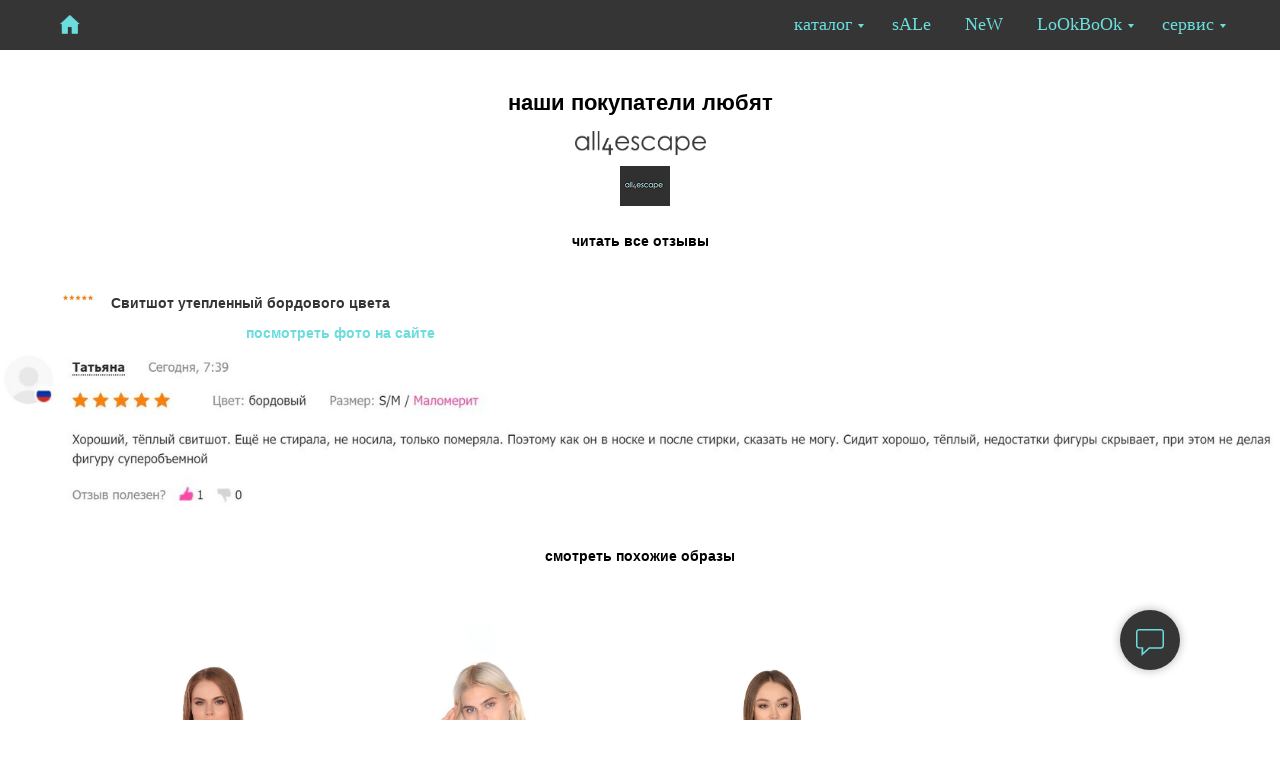

--- FILE ---
content_type: text/html; charset=UTF-8
request_url: https://all4escape.com/feedback_otzivi_o_tovarah
body_size: 111371
content:
<!DOCTYPE html> <html> <head> <meta charset="utf-8" /> <meta http-equiv="Content-Type" content="text/html; charset=utf-8" /> <meta name="viewport" content="width=device-width, initial-scale=1.0" /> <meta name="google-site-verification" content="CBgbumxOFVey5aTL6ECjpn6q_lOOA7z7lfl4v4bMJrU" /> <meta name="yandex-verification" content="ce5cc3729b36d2fd" /> <!--metatextblock--> <title>отзывы о товарах и услугах all4escape</title> <meta name="description" content="реальные отзывы о товарах и услугах интернет магазина all4escape." /> <meta property="og:url" content="https://all4escape.com/feedback_otzivi_o_tovarah" /> <meta property="og:title" content="отзывы о товарах и услугах all4escape" /> <meta property="og:description" content="реальные отзывы о товарах и услугах интернет магазина all4escape." /> <meta property="og:type" content="website" /> <meta property="og:image" content="https://static.tildacdn.com/tild3935-6534-4134-b337-646334343630/_-4.jpg" /> <link rel="canonical" href="https://all4escape.com/feedback_otzivi_o_tovarah"> <!--/metatextblock--> <meta name="format-detection" content="telephone=no" /> <meta http-equiv="x-dns-prefetch-control" content="on"> <link rel="dns-prefetch" href="https://ws.tildacdn.com"> <link rel="dns-prefetch" href="https://static.tildacdn.com"> <link rel="dns-prefetch" href="https://fonts.tildacdn.com"> <link rel="shortcut icon" href="https://static.tildacdn.com/tild3332-6562-4038-b561-373534306335/favicon_6.ico" type="image/x-icon" /> <link rel="alternate" type="application/rss+xml" title="all4escape" href="https://all4escape.com/rss.xml" /> <!-- Assets --> <script src="https://neo.tildacdn.com/js/tilda-fallback-1.0.min.js" async charset="utf-8"></script> <link rel="stylesheet" href="https://static.tildacdn.com/css/tilda-grid-3.0.min.css" type="text/css" media="all" onerror="this.loaderr='y';"/> <link rel="stylesheet" href="https://static.tildacdn.com/ws/project493599/tilda-blocks-page3683388.min.css?t=1738426302" type="text/css" media="all" onerror="this.loaderr='y';" /> <link rel="stylesheet" href="https://static.tildacdn.com/css/tilda-animation-2.0.min.css" type="text/css" media="all" onerror="this.loaderr='y';" /> <link rel="stylesheet" href="https://static.tildacdn.com/css/tilda-cards-1.0.min.css" type="text/css" media="all" onerror="this.loaderr='y';" /> <link rel="stylesheet" href="https://static.tildacdn.com/css/tilda-popup-1.1.min.css" type="text/css" media="print" onload="this.media='all';" onerror="this.loaderr='y';" /> <noscript><link rel="stylesheet" href="https://static.tildacdn.com/css/tilda-popup-1.1.min.css" type="text/css" media="all" /></noscript> <link rel="stylesheet" href="https://static.tildacdn.com/css/tilda-slds-1.4.min.css" type="text/css" media="print" onload="this.media='all';" onerror="this.loaderr='y';" /> <noscript><link rel="stylesheet" href="https://static.tildacdn.com/css/tilda-slds-1.4.min.css" type="text/css" media="all" /></noscript> <link rel="stylesheet" href="https://static.tildacdn.com/css/tilda-catalog-1.1.min.css" type="text/css" media="print" onload="this.media='all';" onerror="this.loaderr='y';" /> <noscript><link rel="stylesheet" href="https://static.tildacdn.com/css/tilda-catalog-1.1.min.css" type="text/css" media="all" /></noscript> <link rel="stylesheet" href="https://static.tildacdn.com/css/tilda-forms-1.0.min.css" type="text/css" media="all" onerror="this.loaderr='y';" /> <link rel="stylesheet" href="https://static.tildacdn.com/css/tilda-cart-1.0.min.css" type="text/css" media="all" onerror="this.loaderr='y';" /> <link rel="stylesheet" href="https://static.tildacdn.com/css/tilda-zoom-2.0.min.css" type="text/css" media="print" onload="this.media='all';" onerror="this.loaderr='y';" /> <noscript><link rel="stylesheet" href="https://static.tildacdn.com/css/tilda-zoom-2.0.min.css" type="text/css" media="all" /></noscript> <script type="text/javascript">TildaFonts=["427","429","431","433","435"];</script> <script type="text/javascript" src="https://static.tildacdn.com/js/tilda-fonts.min.js" charset="utf-8" onerror="this.loaderr='y';"></script> <script nomodule src="https://static.tildacdn.com/js/tilda-polyfill-1.0.min.js" charset="utf-8"></script> <script type="text/javascript">function t_onReady(func) {if(document.readyState!='loading') {func();} else {document.addEventListener('DOMContentLoaded',func);}}
function t_onFuncLoad(funcName,okFunc,time) {if(typeof window[funcName]==='function') {okFunc();} else {setTimeout(function() {t_onFuncLoad(funcName,okFunc,time);},(time||100));}}function t_throttle(fn,threshhold,scope) {return function() {fn.apply(scope||this,arguments);};}</script> <script src="https://static.tildacdn.com/js/tilda-scripts-3.0.min.js" charset="utf-8" defer onerror="this.loaderr='y';"></script> <script src="https://static.tildacdn.com/ws/project493599/tilda-blocks-page3683388.min.js?t=1738426302" charset="utf-8" async onerror="this.loaderr='y';"></script> <script src="https://static.tildacdn.com/js/tilda-animation-2.0.min.js" charset="utf-8" async onerror="this.loaderr='y';"></script> <script src="https://static.tildacdn.com/js/tilda-zero-1.1.min.js" charset="utf-8" async onerror="this.loaderr='y';"></script> <script src="https://static.tildacdn.com/js/tilda-cards-1.0.min.js" charset="utf-8" async onerror="this.loaderr='y';"></script> <script src="https://static.tildacdn.com/js/hammer.min.js" charset="utf-8" async onerror="this.loaderr='y';"></script> <script src="https://static.tildacdn.com/js/tilda-slds-1.4.min.js" charset="utf-8" async onerror="this.loaderr='y';"></script> <script src="https://static.tildacdn.com/js/tilda-products-1.0.min.js" charset="utf-8" async onerror="this.loaderr='y';"></script> <script src="https://static.tildacdn.com/js/tilda-catalog-1.1.min.js" charset="utf-8" async onerror="this.loaderr='y';"></script> <script src="https://static.tildacdn.com/js/tilda-text-clamp.min.js" charset="utf-8" async onerror="this.loaderr='y';"></script> <script src="https://static.tildacdn.com/js/tilda-menu-1.0.min.js" charset="utf-8" async onerror="this.loaderr='y';"></script> <script src="https://static.tildacdn.com/js/tilda-submenublocks-1.0.min.js" charset="utf-8" async onerror="this.loaderr='y';"></script> <script src="https://static.tildacdn.com/js/tilda-forms-1.0.min.js" charset="utf-8" async onerror="this.loaderr='y';"></script> <script src="https://static.tildacdn.com/js/tilda-cart-1.0.min.js" charset="utf-8" async onerror="this.loaderr='y';"></script> <script src="https://static.tildacdn.com/js/tilda-widget-positions-1.0.min.js" charset="utf-8" async onerror="this.loaderr='y';"></script> <script src="https://static.tildacdn.com/js/tilda-popup-1.0.min.js" charset="utf-8" async onerror="this.loaderr='y';"></script> <script src="https://static.tildacdn.com/js/tilda-zoom-2.0.min.js" charset="utf-8" async onerror="this.loaderr='y';"></script> <script src="https://static.tildacdn.com/js/tilda-skiplink-1.0.min.js" charset="utf-8" async onerror="this.loaderr='y';"></script> <script src="https://static.tildacdn.com/js/tilda-events-1.0.min.js" charset="utf-8" async onerror="this.loaderr='y';"></script> <script type="text/javascript">window.dataLayer=window.dataLayer||[];</script> <script type="text/javascript">(function() {if((/bot|google|yandex|baidu|bing|msn|duckduckbot|teoma|slurp|crawler|spider|robot|crawling|facebook/i.test(navigator.userAgent))===false&&typeof(sessionStorage)!='undefined'&&sessionStorage.getItem('visited')!=='y'&&document.visibilityState){var style=document.createElement('style');style.type='text/css';style.innerHTML='@media screen and (min-width: 980px) {.t-records {opacity: 0;}.t-records_animated {-webkit-transition: opacity ease-in-out .2s;-moz-transition: opacity ease-in-out .2s;-o-transition: opacity ease-in-out .2s;transition: opacity ease-in-out .2s;}.t-records.t-records_visible {opacity: 1;}}';document.getElementsByTagName('head')[0].appendChild(style);function t_setvisRecs(){var alr=document.querySelectorAll('.t-records');Array.prototype.forEach.call(alr,function(el) {el.classList.add("t-records_animated");});setTimeout(function() {Array.prototype.forEach.call(alr,function(el) {el.classList.add("t-records_visible");});sessionStorage.setItem("visited","y");},400);}
document.addEventListener('DOMContentLoaded',t_setvisRecs);}})();</script></head> <body class="t-body" style="margin:0;"> <!--allrecords--> <div id="allrecords" class="t-records" data-hook="blocks-collection-content-node" data-tilda-project-id="493599" data-tilda-page-id="3683388" data-tilda-page-alias="feedback_otzivi_o_tovarah" data-tilda-formskey="2bd0dcd9a12093e15da976f1f63d8d1c" data-tilda-root-zone="com" data-tilda-ts="y"> <!--header--> <header id="t-header" class="t-records" data-hook="blocks-collection-content-node" data-tilda-project-id="493599" data-tilda-page-id="2835349" data-tilda-formskey="2bd0dcd9a12093e15da976f1f63d8d1c" data-tilda-root-zone="com"> <div id="rec53920650" class="r t-rec" style="background-color:#ffffff; " data-animationappear="off" data-record-type="456" data-bg-color="#ffffff"> <!-- T456 --> <div id="nav53920650marker"></div> <div class="tmenu-mobile"> <div class="tmenu-mobile__container"> <div class="tmenu-mobile__text t-name t-name_md" field="menu_mob_title">&nbsp;</div> <button type="button"
class="t-menuburger t-menuburger_first "
aria-label="Навигационное меню"
aria-expanded="false"> <span style="background-color:#fff;"></span> <span style="background-color:#fff;"></span> <span style="background-color:#fff;"></span> <span style="background-color:#fff;"></span> </button> <script>function t_menuburger_init(recid) {var rec=document.querySelector('#rec' + recid);if(!rec) return;var burger=rec.querySelector('.t-menuburger');if(!burger) return;var isSecondStyle=burger.classList.contains('t-menuburger_second');if(isSecondStyle&&!window.isMobile&&!('ontouchend' in document)) {burger.addEventListener('mouseenter',function() {if(burger.classList.contains('t-menuburger-opened')) return;burger.classList.remove('t-menuburger-unhovered');burger.classList.add('t-menuburger-hovered');});burger.addEventListener('mouseleave',function() {if(burger.classList.contains('t-menuburger-opened')) return;burger.classList.remove('t-menuburger-hovered');burger.classList.add('t-menuburger-unhovered');setTimeout(function() {burger.classList.remove('t-menuburger-unhovered');},300);});}
burger.addEventListener('click',function() {if(!burger.closest('.tmenu-mobile')&&!burger.closest('.t450__burger_container')&&!burger.closest('.t466__container')&&!burger.closest('.t204__burger')&&!burger.closest('.t199__js__menu-toggler')) {burger.classList.toggle('t-menuburger-opened');burger.classList.remove('t-menuburger-unhovered');}});var menu=rec.querySelector('[data-menu="yes"]');if(!menu) return;var menuLinks=menu.querySelectorAll('.t-menu__link-item');var submenuClassList=['t978__menu-link_hook','t978__tm-link','t966__tm-link','t794__tm-link','t-menusub__target-link'];Array.prototype.forEach.call(menuLinks,function(link) {link.addEventListener('click',function() {var isSubmenuHook=submenuClassList.some(function(submenuClass) {return link.classList.contains(submenuClass);});if(isSubmenuHook) return;burger.classList.remove('t-menuburger-opened');});});menu.addEventListener('clickedAnchorInTooltipMenu',function() {burger.classList.remove('t-menuburger-opened');});}
t_onReady(function() {t_onFuncLoad('t_menuburger_init',function(){t_menuburger_init('53920650');});});</script> <style>.t-menuburger{position:relative;flex-shrink:0;width:28px;height:20px;padding:0;border:none;background-color:transparent;outline:none;-webkit-transform:rotate(0deg);transform:rotate(0deg);transition:transform .5s ease-in-out;cursor:pointer;z-index:999;}.t-menuburger span{display:block;position:absolute;width:100%;opacity:1;left:0;-webkit-transform:rotate(0deg);transform:rotate(0deg);transition:.25s ease-in-out;height:3px;background-color:#000;}.t-menuburger span:nth-child(1){top:0px;}.t-menuburger span:nth-child(2),.t-menuburger span:nth-child(3){top:8px;}.t-menuburger span:nth-child(4){top:16px;}.t-menuburger__big{width:42px;height:32px;}.t-menuburger__big span{height:5px;}.t-menuburger__big span:nth-child(2),.t-menuburger__big span:nth-child(3){top:13px;}.t-menuburger__big span:nth-child(4){top:26px;}.t-menuburger__small{width:22px;height:14px;}.t-menuburger__small span{height:2px;}.t-menuburger__small span:nth-child(2),.t-menuburger__small span:nth-child(3){top:6px;}.t-menuburger__small span:nth-child(4){top:12px;}.t-menuburger-opened span:nth-child(1){top:8px;width:0%;left:50%;}.t-menuburger-opened span:nth-child(2){-webkit-transform:rotate(45deg);transform:rotate(45deg);}.t-menuburger-opened span:nth-child(3){-webkit-transform:rotate(-45deg);transform:rotate(-45deg);}.t-menuburger-opened span:nth-child(4){top:8px;width:0%;left:50%;}.t-menuburger-opened.t-menuburger__big span:nth-child(1){top:6px;}.t-menuburger-opened.t-menuburger__big span:nth-child(4){top:18px;}.t-menuburger-opened.t-menuburger__small span:nth-child(1),.t-menuburger-opened.t-menuburger__small span:nth-child(4){top:6px;}@media (hover),(min-width:0\0){.t-menuburger_first:hover span:nth-child(1){transform:translateY(1px);}.t-menuburger_first:hover span:nth-child(4){transform:translateY(-1px);}.t-menuburger_first.t-menuburger__big:hover span:nth-child(1){transform:translateY(3px);}.t-menuburger_first.t-menuburger__big:hover span:nth-child(4){transform:translateY(-3px);}}.t-menuburger_second span:nth-child(2),.t-menuburger_second span:nth-child(3){width:80%;left:20%;right:0;}@media (hover),(min-width:0\0){.t-menuburger_second.t-menuburger-hovered span:nth-child(2),.t-menuburger_second.t-menuburger-hovered span:nth-child(3){animation:t-menuburger-anim 0.3s ease-out normal forwards;}.t-menuburger_second.t-menuburger-unhovered span:nth-child(2),.t-menuburger_second.t-menuburger-unhovered span:nth-child(3){animation:t-menuburger-anim2 0.3s ease-out normal forwards;}}.t-menuburger_second.t-menuburger-opened span:nth-child(2),.t-menuburger_second.t-menuburger-opened span:nth-child(3){left:0;right:0;width:100%!important;}.t-menuburger_third span:nth-child(4){width:70%;left:unset;right:0;}@media (hover),(min-width:0\0){.t-menuburger_third:not(.t-menuburger-opened):hover span:nth-child(4){width:100%;}}.t-menuburger_third.t-menuburger-opened span:nth-child(4){width:0!important;right:50%;}.t-menuburger_fourth{height:12px;}.t-menuburger_fourth.t-menuburger__small{height:8px;}.t-menuburger_fourth.t-menuburger__big{height:18px;}.t-menuburger_fourth span:nth-child(2),.t-menuburger_fourth span:nth-child(3){top:4px;opacity:0;}.t-menuburger_fourth span:nth-child(4){top:8px;}.t-menuburger_fourth.t-menuburger__small span:nth-child(2),.t-menuburger_fourth.t-menuburger__small span:nth-child(3){top:3px;}.t-menuburger_fourth.t-menuburger__small span:nth-child(4){top:6px;}.t-menuburger_fourth.t-menuburger__small span:nth-child(2),.t-menuburger_fourth.t-menuburger__small span:nth-child(3){top:3px;}.t-menuburger_fourth.t-menuburger__small span:nth-child(4){top:6px;}.t-menuburger_fourth.t-menuburger__big span:nth-child(2),.t-menuburger_fourth.t-menuburger__big span:nth-child(3){top:6px;}.t-menuburger_fourth.t-menuburger__big span:nth-child(4){top:12px;}@media (hover),(min-width:0\0){.t-menuburger_fourth:not(.t-menuburger-opened):hover span:nth-child(1){transform:translateY(1px);}.t-menuburger_fourth:not(.t-menuburger-opened):hover span:nth-child(4){transform:translateY(-1px);}.t-menuburger_fourth.t-menuburger__big:not(.t-menuburger-opened):hover span:nth-child(1){transform:translateY(3px);}.t-menuburger_fourth.t-menuburger__big:not(.t-menuburger-opened):hover span:nth-child(4){transform:translateY(-3px);}}.t-menuburger_fourth.t-menuburger-opened span:nth-child(1),.t-menuburger_fourth.t-menuburger-opened span:nth-child(4){top:4px;}.t-menuburger_fourth.t-menuburger-opened span:nth-child(2),.t-menuburger_fourth.t-menuburger-opened span:nth-child(3){opacity:1;}@keyframes t-menuburger-anim{0%{width:80%;left:20%;right:0;}50%{width:100%;left:0;right:0;}100%{width:80%;left:0;right:20%;}}@keyframes t-menuburger-anim2{0%{width:80%;left:0;}50%{width:100%;right:0;left:0;}100%{width:80%;left:20%;right:0;}}</style> </div> </div> <style>.tmenu-mobile{background-color:#111;display:none;width:100%;top:0;z-index:990;}.tmenu-mobile_positionfixed{position:fixed;}.tmenu-mobile__text{color:#fff;}.tmenu-mobile__container{min-height:64px;padding:20px;position:relative;box-sizing:border-box;display:-webkit-flex;display:-ms-flexbox;display:flex;-webkit-align-items:center;-ms-flex-align:center;align-items:center;-webkit-justify-content:space-between;-ms-flex-pack:justify;justify-content:space-between;}.tmenu-mobile__list{display:block;}.tmenu-mobile__burgerlogo{display:inline-block;font-size:24px;font-weight:400;white-space:nowrap;vertical-align:middle;}.tmenu-mobile__imglogo{height:auto;display:block;max-width:300px!important;box-sizing:border-box;padding:0;margin:0 auto;}@media screen and (max-width:980px){.tmenu-mobile__menucontent_hidden{display:none;height:100%;}.tmenu-mobile{display:block;}}@media screen and (max-width:980px){#rec53920650 .t-menuburger{-webkit-order:1;-ms-flex-order:1;order:1;}}</style> <style> #rec53920650 .tmenu-mobile__burgerlogo a{color:#ffffff;}</style> <style> #rec53920650 .tmenu-mobile__burgerlogo__title{color:#ffffff;}</style> <div id="nav53920650" class="t456 t456__positionfixed tmenu-mobile__menucontent_hidden" style="background-color: rgba(53,53,53,1); height:50px; " data-bgcolor-hex="#353535" data-bgcolor-rgba="rgba(53,53,53,1)" data-navmarker="nav53920650marker" data-appearoffset="" data-bgopacity-two="100" data-menushadow="0" data-menushadow-css="" data-bgopacity="1" data-bgcolor-rgba-afterscroll="rgba(53,53,53,1)" data-menu-items-align="right" data-menu="yes"> <div class="t456__maincontainer t456__c12collumns" style="height:50px;"> <div class="t456__leftwrapper" style="padding-left:20px;min-width:20px;width:20px;"> <div class="t456__logowrapper" style="display: block;"> <a href="https://all4escape.com/"> <img class="t456__imglogo t456__imglogomobile"
src="https://static.tildacdn.com/tild3163-3838-4262-b137-656265613166/2.png"
imgfield="img"
style="max-width: 20px; width: 20px;"
alt=""> </a> </div> </div> <nav
class="t456__rightwrapper t456__menualign_right"
style="padding-right:20px;"> <ul role="list" class="t456__list t-menu__list"> <li class="t456__list_item"
style="padding:0 15px 0 0;"> <a class="t-menu__link-item"
href="#submenu:catalog" data-menu-submenu-hook="" data-menu-item-number="1">каталог</a> </li> <li class="t456__list_item"
style="padding:0 15px;"> <a class="t-menu__link-item"
href="https://all4escape.com/sale" data-menu-submenu-hook="" data-menu-item-number="2">sALe</a> </li> <li class="t456__list_item"
style="padding:0 15px;"> <a class="t-menu__link-item"
href="https://all4escape.com/new" data-menu-submenu-hook="" data-menu-item-number="3">NeW</a> </li> <li class="t456__list_item"
style="padding:0 15px;"> <a class="t-menu__link-item"
href="#submenu:lookbook" data-menu-submenu-hook="" data-menu-item-number="4">LoOkBoOk</a> </li> <li class="t456__list_item"
style="padding:0 0 0 15px;"> <a class="t-menu__link-item"
href="#submenu:service_help" data-menu-submenu-hook="" data-menu-item-number="5">сервис</a> </li> </ul> </nav> </div> </div> <style>@media screen and (max-width:980px){#rec53920650 .t456__leftcontainer{padding:20px;}}@media screen and (max-width:980px){#rec53920650 .t456__imglogo{padding:20px 0;}}</style> <script type="text/javascript">t_onReady(function() {t_onFuncLoad('t_menu__highlightActiveLinks',function() {t_menu__highlightActiveLinks('.t456__list_item a');});t_onFuncLoad('t_menu__findAnchorLinks',function() {t_menu__findAnchorLinks('53920650','.t456__list_item a');});});t_onReady(function() {t_onFuncLoad('t_menu__setBGcolor',function() {t_menu__setBGcolor('53920650','.t456');window.addEventListener('resize',function() {t_menu__setBGcolor('53920650','.t456');});});t_onFuncLoad('t_menu__interactFromKeyboard',function() {t_menu__interactFromKeyboard('53920650');});});t_onReady(function() {t_onFuncLoad('t_menu__changeBgOpacity',function() {t_menu__changeBgOpacity('53920650','.t456');window.addEventListener('scroll',t_throttle(function() {t_menu__changeBgOpacity('53920650','.t456');}));});});</script> <script type="text/javascript">t_onReady(function() {t_onFuncLoad('t_menu__createMobileMenu',function() {t_menu__createMobileMenu('53920650','.t456');});});</script> <style>#rec53920650 .t-menu__link-item{-webkit-transition:color 0.3s ease-in-out,opacity 0.3s ease-in-out;transition:color 0.3s ease-in-out,opacity 0.3s ease-in-out;}#rec53920650 .t-menu__link-item.t-active:not(.t978__menu-link){font-weight:400 !important;opacity:1 !important;}#rec53920650 .t-menu__link-item:not(.t-active):not(.tooltipstered):hover{opacity:0.5 !important;}#rec53920650 .t-menu__link-item:not(.t-active):not(.tooltipstered):focus-visible{opacity:0.5 !important;}@supports (overflow:-webkit-marquee) and (justify-content:inherit){#rec53920650 .t-menu__link-item,#rec53920650 .t-menu__link-item.t-active{opacity:1 !important;}}</style> <style> #rec53920650 .t456__logowrapper a{color:#ffffff;}#rec53920650 a.t-menu__link-item{font-size:18px;color:#6bdddd;font-weight:400;font-family:'FuturaPT';}</style> <style> #rec53920650 .t456__logo{color:#ffffff;}</style> <!--[if IE 8]> <style>#rec53920650 .t456{filter:progid:DXImageTransform.Microsoft.gradient(startColorStr='#D9353535',endColorstr='#D9353535');}</style> <![endif]--> <style>#rec53920650 .t456 {box-shadow:0px 1px 3px rgba(0,0,0,0);}</style> </div> <div id="rec53920602" class="r t-rec" style=" " data-animationappear="off" data-record-type="794"> <!-- T794 --> <div class="t794" data-tooltip-hook="#submenu:catalog" data-tooltip-margin="15px" data-add-arrow="on"> <div class="t794__tooltip-menu"> <div class="t794__tooltip-menu-corner"></div> <div class="t794__content"> <ul class="t794__list" role="menu" aria-label=""> <li class="t794__list_item t-submenublocks__item t-name t-name_xs"> <a class="t794__typo t794__typo_53920602 t794__link t-name t-name_xs"
role="menuitem"
href="/dresses"
style="color:#6bdddd;font-size:16px;font-weight:400;font-family:'FuturaPT';" data-menu-item-number="1">платья</a> </li> <li class="t794__list_item t-submenublocks__item t-name t-name_xs"> <a class="t794__typo t794__typo_53920602 t794__link t-name t-name_xs"
role="menuitem"
href="/jumpers"
style="color:#6bdddd;font-size:16px;font-weight:400;font-family:'FuturaPT';" data-menu-item-number="2">толстовки</a> </li> <li class="t794__list_item t-submenublocks__item t-name t-name_xs"> <a class="t794__typo t794__typo_53920602 t794__link t-name t-name_xs"
role="menuitem"
href="/coords"
style="color:#6bdddd;font-size:16px;font-weight:400;font-family:'FuturaPT';" data-menu-item-number="3">костюмы</a> </li> <li class="t794__list_item t-submenublocks__item t-name t-name_xs"> <a class="t794__typo t794__typo_53920602 t794__link t-name t-name_xs"
role="menuitem"
href="/jumpsuits"
style="color:#6bdddd;font-size:16px;font-weight:400;font-family:'FuturaPT';" data-menu-item-number="4">комбинезоны</a> </li> <li class="t794__list_item t-submenublocks__item t-name t-name_xs"> <a class="t794__typo t794__typo_53920602 t794__link t-name t-name_xs"
role="menuitem"
href="/trousers"
style="color:#6bdddd;font-size:16px;font-weight:400;font-family:'FuturaPT';" data-menu-item-number="5">брюки</a> </li> <li class="t794__list_item t-submenublocks__item t-name t-name_xs"> <a class="t794__typo t794__typo_53920602 t794__link t-name t-name_xs"
role="menuitem"
href="/skirts"
style="color:#6bdddd;font-size:16px;font-weight:400;font-family:'FuturaPT';" data-menu-item-number="6">юбки</a> </li> <li class="t794__list_item t-submenublocks__item t-name t-name_xs"> <a class="t794__typo t794__typo_53920602 t794__link t-name t-name_xs"
role="menuitem"
href="/coats"
style="color:#6bdddd;font-size:16px;font-weight:400;font-family:'FuturaPT';" data-menu-item-number="7">верхняя одежда</a> </li> <li class="t794__list_item t-submenublocks__item t-name t-name_xs"> <a class="t794__typo t794__typo_53920602 t794__link t-name t-name_xs"
role="menuitem"
href="/homeclothes"
style="color:#6bdddd;font-size:16px;font-weight:400;font-family:'FuturaPT';" data-menu-item-number="8">домашняя одежда</a> </li> <li class="t794__list_item t-submenublocks__item t-name t-name_xs"> <a class="t794__typo t794__typo_53920602 t794__link t-name t-name_xs"
role="menuitem"
href="/t-shorts"
style="color:#6bdddd;font-size:16px;font-weight:400;font-family:'FuturaPT';" data-menu-item-number="9">футболки</a> </li> </ul> </div> </div> </div> <script>t_onReady(function() {t_onFuncLoad('t794_init',function() {t794_init('53920602');});});</script> <style>#rec53920602 .t794__tooltip-menu,a[data-tooltip-menu-id="53920602"] + .t794__tooltip-menu{background-color:#353535;text-align:center;max-width:150px;border-radius:3px;}#rec53920602 .t794__content{background-color:#353535;border-radius:3px;}#rec53920602 .t794__tooltip-menu-corner{background-color:#353535;top:-6.5px;border-color:#eee;border-width:0;border-style:none;}@media screen and (max-width:980px){a[data-tooltip-menu-id="53920602"] + .t794__tooltip-menu{max-width:100%;}}</style> <style>#rec53920602 .t794__typo.t-active,a[data-tooltip-menu-id="53920602"] + .t794__tooltip-menu .t794__typo.t-active{font-weight:600 !important;}</style> <style></style> <style>#rec53920602 .t794__tooltip-menu,a[data-tooltip-menu-id="53920602"] + .t794__tooltip-menu {box-shadow:0px 0px 7px rgba(0,0,0,0.2);}</style> </div> <div id="rec78792356" class="r t-rec" style=" " data-animationappear="off" data-record-type="794"> <!-- T794 --> <div class="t794" data-tooltip-hook="#submenu:service_help" data-tooltip-margin="15px" data-add-arrow="on"> <div class="t794__tooltip-menu"> <div class="t794__tooltip-menu-corner"></div> <div class="t794__content"> <ul class="t794__list" role="menu" aria-label=""> <li class="t794__list_item t-submenublocks__item t-name t-name_xs"> <a class="t794__typo t794__typo_78792356 t794__link t-name t-name_xs"
role="menuitem"
href="/service_help/#place-order"
style="color:#6bdddd;font-size:16px;font-weight:400;font-family:'FuturaPT';" data-menu-item-number="1">как оформить заказ</a> </li> <li class="t794__list_item t-submenublocks__item t-name t-name_xs"> <a class="t794__typo t794__typo_78792356 t794__link t-name t-name_xs"
role="menuitem"
href="/service_help/#delivery"
style="color:#6bdddd;font-size:16px;font-weight:400;font-family:'FuturaPT';" data-menu-item-number="2">способы доставки</a> </li> <li class="t794__list_item t-submenublocks__item t-name t-name_xs"> <a class="t794__typo t794__typo_78792356 t794__link t-name t-name_xs"
role="menuitem"
href="/service_help/#payments"
style="color:#6bdddd;font-size:16px;font-weight:400;font-family:'FuturaPT';" data-menu-item-number="3">способы оплаты</a> </li> <li class="t794__list_item t-submenublocks__item t-name t-name_xs"> <a class="t794__typo t794__typo_78792356 t794__link t-name t-name_xs"
role="menuitem"
href="/service_help/#returns"
style="color:#6bdddd;font-size:16px;font-weight:400;font-family:'FuturaPT';" data-menu-item-number="4">как оформить возврат</a> </li> <li class="t794__list_item t-submenublocks__item t-name t-name_xs"> <a class="t794__typo t794__typo_78792356 t794__link t-name t-name_xs"
role="menuitem"
href="/service_help/#contacts"
style="color:#6bdddd;font-size:16px;font-weight:400;font-family:'FuturaPT';" data-menu-item-number="5">контакты </a> </li> </ul> </div> </div> </div> <script>t_onReady(function() {t_onFuncLoad('t794_init',function() {t794_init('78792356');});});</script> <style>#rec78792356 .t794__tooltip-menu,a[data-tooltip-menu-id="78792356"] + .t794__tooltip-menu{background-color:#353535;text-align:center;max-width:150px;border-radius:3px;}#rec78792356 .t794__content{background-color:#353535;border-radius:3px;}#rec78792356 .t794__tooltip-menu-corner{background-color:#353535;top:-6.5px;border-color:#eee;border-width:0;border-style:none;}@media screen and (max-width:980px){a[data-tooltip-menu-id="78792356"] + .t794__tooltip-menu{max-width:100%;}}</style> <style>#rec78792356 .t794__typo.t-active,a[data-tooltip-menu-id="78792356"] + .t794__tooltip-menu .t794__typo.t-active{font-weight:600 !important;}</style> <style></style> <style>#rec78792356 .t794__tooltip-menu,a[data-tooltip-menu-id="78792356"] + .t794__tooltip-menu {box-shadow:0px 0px 7px rgba(0,0,0,0.2);}</style> </div> <div id="rec55349687" class="r t-rec" style=" " data-animationappear="off" data-record-type="794"> <!-- T794 --> <div class="t794" data-tooltip-hook="#submenu:lookbook" data-tooltip-margin="15px" data-add-arrow="on"> <div class="t794__tooltip-menu"> <div class="t794__tooltip-menu-corner"></div> <div class="t794__content"> <ul class="t794__list" role="menu" aria-label=""> <li class="t794__list_item t-submenublocks__item t-name t-name_xs"> <a class="t794__typo t794__typo_55349687 t794__link t-name t-name_xs"
role="menuitem"
href="/firstjourney"
style="color:#6bdddd;font-size:16px;font-weight:400;font-family:'FuturaPT';" data-menu-item-number="1">FiRst JOuRney</a> </li> <li class="t794__list_item t-submenublocks__item t-name t-name_xs"> <a class="t794__typo t794__typo_55349687 t794__link t-name t-name_xs"
role="menuitem"
href="/airportstory"
style="color:#6bdddd;font-size:16px;font-weight:400;font-family:'FuturaPT';" data-menu-item-number="2">AiRport stOry</a> </li> <li class="t794__list_item t-submenublocks__item t-name t-name_xs"> <a class="t794__typo t794__typo_55349687 t794__link t-name t-name_xs"
role="menuitem"
href="/dress18up"
style="color:#6bdddd;font-size:16px;font-weight:400;font-family:'FuturaPT';" data-menu-item-number="3">DreSS|18 UP!</a> </li> <li class="t794__list_item t-submenublocks__item t-name t-name_xs"> <a class="t794__typo t794__typo_55349687 t794__link t-name t-name_xs"
role="menuitem"
href="/dressup21"
style="color:#6bdddd;font-size:16px;font-weight:400;font-family:'FuturaPT';" data-menu-item-number="4">DreSS|21 UP!</a> </li> </ul> </div> </div> </div> <script>t_onReady(function() {t_onFuncLoad('t794_init',function() {t794_init('55349687');});});</script> <style>#rec55349687 .t794__tooltip-menu,a[data-tooltip-menu-id="55349687"] + .t794__tooltip-menu{background-color:#353535;text-align:center;max-width:150px;border-radius:3px;}#rec55349687 .t794__content{background-color:#353535;border-radius:3px;}#rec55349687 .t794__tooltip-menu-corner{background-color:#353535;top:-6.5px;border-color:#eee;border-width:0;border-style:none;}@media screen and (max-width:980px){a[data-tooltip-menu-id="55349687"] + .t794__tooltip-menu{max-width:100%;}}</style> <style>#rec55349687 .t794__typo.t-active,a[data-tooltip-menu-id="55349687"] + .t794__tooltip-menu .t794__typo.t-active{font-weight:600 !important;}</style> <style></style> <style>#rec55349687 .t794__tooltip-menu,a[data-tooltip-menu-id="55349687"] + .t794__tooltip-menu {box-shadow:0px 0px 7px rgba(0,0,0,0.2);}</style> </div> <div id="rec68285969" class="r t-rec" style=" " data-animationappear="off" data-record-type="794"> <!-- T794 --> <div class="t794" data-tooltip-hook="#submenu:blog" data-tooltip-margin="15px" data-add-arrow="on"> <div class="t794__tooltip-menu"> <div class="t794__tooltip-menu-corner"></div> <div class="t794__content"> <ul class="t794__list" role="menu" aria-label=""> <li class="t794__list_item t-submenublocks__item t-name t-name_xs"> <a class="t794__typo t794__typo_68285969 t794__link t-name t-name_xs"
role="menuitem"
href="/sustainablefashion"
style="color:#6bdddd;font-size:16px;font-weight:400;font-family:'FuturaPT';" data-menu-item-number="1">социально-ответственная мода</a> </li> </ul> </div> </div> </div> <script>t_onReady(function() {t_onFuncLoad('t794_init',function() {t794_init('68285969');});});</script> <style>#rec68285969 .t794__tooltip-menu,a[data-tooltip-menu-id="68285969"] + .t794__tooltip-menu{background-color:#353535;text-align:center;max-width:150px;border-radius:3px;}#rec68285969 .t794__content{background-color:#353535;border-radius:3px;}#rec68285969 .t794__tooltip-menu-corner{background-color:#353535;top:-6.5px;border-color:#eee;border-width:0;border-style:none;}@media screen and (max-width:980px){a[data-tooltip-menu-id="68285969"] + .t794__tooltip-menu{max-width:100%;}}</style> <style>#rec68285969 .t794__typo.t-active,a[data-tooltip-menu-id="68285969"] + .t794__tooltip-menu .t794__typo.t-active{font-weight:600 !important;}</style> <style></style> <style>#rec68285969 .t794__tooltip-menu,a[data-tooltip-menu-id="68285969"] + .t794__tooltip-menu {box-shadow:0px 0px 7px rgba(0,0,0,0.2);}</style> </div> <div id="rec53921097" class="r t-rec" style=" " data-animationappear="off" data-record-type="706"> <!--tcart--> <!-- @classes: t-text t-text_xs t-name t-name_xs t-name_md t-btn t-btn_sm --> <script>t_onReady(function() {setTimeout(function() {t_onFuncLoad('tcart__init',function() {tcart__init('53921097');});},50);var userAgent=navigator.userAgent.toLowerCase();var body=document.body;if(!body) return;if(userAgent.indexOf('instagram')!==-1&&userAgent.indexOf('iphone')!==-1) {body.style.position='relative';}
var rec=document.querySelector('#rec53921097');if(!rec) return;var cartWindow=rec.querySelector('.t706__cartwin,.t706__cartpage');var allRecords=document.querySelector('.t-records');var currentMode=allRecords.getAttribute('data-tilda-mode');if(cartWindow&&currentMode!=='edit'&&currentMode!=='preview') {cartWindow.addEventListener('scroll',t_throttle(function() {if(window.lazy==='y'||document.querySelector('#allrecords').getAttribute('data-tilda-lazy')==='yes') {t_onFuncLoad('t_lazyload_update',function() {t_lazyload_update();});}},500));}});</script> <div class="t706" data-cart-countdown="yes" data-project-currency="р." data-project-currency-side="r" data-project-currency-sep="," data-project-currency-code="RUB" data-payment-system="robokassa" data-cart-sendevent-onadd="y"> <div class="t706__carticon t706__carticon_sm" style=""> <div class="t706__carticon-text t-name t-name_xs"></div> <div class="t706__carticon-wrapper"> <div class="t706__carticon-imgwrap"> <svg role="img" class="t706__carticon-img" xmlns="http://www.w3.org/2000/svg" viewBox="0 0 64 64"> <path fill="none" stroke-width="2" stroke-miterlimit="10" d="M44 18h10v45H10V18h10z"/> <path fill="none" stroke-width="2" stroke-miterlimit="10" d="M22 24V11c0-5.523 4.477-10 10-10s10 4.477 10 10v13"/> </svg> </div> <div class="t706__carticon-counter js-carticon-counter" style="background-color:#6bdddd;color:#000000;"></div> </div> </div> <div class="t706__cartwin" style="display: none;"> <div class="t706__close t706__cartwin-close"> <button type="button" class="t706__close-button t706__cartwin-close-wrapper" aria-label="Закрыть корзину"> <svg role="presentation" class="t706__close-icon t706__cartwin-close-icon" width="23px" height="23px" viewBox="0 0 23 23" version="1.1" xmlns="http://www.w3.org/2000/svg" xmlns:xlink="http://www.w3.org/1999/xlink"> <g stroke="none" stroke-width="1" fill="#fff" fill-rule="evenodd"> <rect transform="translate(11.313708, 11.313708) rotate(-45.000000) translate(-11.313708, -11.313708) " x="10.3137085" y="-3.6862915" width="2" height="30"></rect> <rect transform="translate(11.313708, 11.313708) rotate(-315.000000) translate(-11.313708, -11.313708) " x="10.3137085" y="-3.6862915" width="2" height="30"></rect> </g> </svg> </button> </div> <div class="t706__cartwin-content"> <div class="t706__cartwin-top"> <div class="t706__cartwin-heading t-name t-name_xl"></div> </div> <div class="t706__cartwin-products"></div> <div class="t706__cartwin-bottom"> <div class="t706__cartwin-prodamount-wrap t-descr t-descr_sm"> <span class="t706__cartwin-prodamount-label"></span> <span class="t706__cartwin-prodamount"></span> </div> </div> <div class="t706__orderform "> <form
id="form53921097" name='form53921097' role="form" action='' method='POST' data-formactiontype="2" data-inputbox=".t-input-group" 
class="t-form js-form-proccess t-form_inputs-total_9 " data-formsended-callback="t706_onSuccessCallback"> <input type="hidden" name="formservices[]" value="7ec1f1cea626f2c4db35fa06ba9dbc53" class="js-formaction-services"> <input type="hidden" name="formservices[]" value="00fec9e8469e747393d363be0b05cddc" class="js-formaction-services"> <input type="hidden" name="formservices[]" value="9366eb5b53e8f8a56e8dbccfd44418a8" class="js-formaction-services"> <input type="hidden" name="formservices[]" value="098d4dca6036f6ed599cd827cc3efb89" class="js-formaction-services"> <input type="hidden" name="tildaspec-formname" tabindex="-1" value="Cart"> <div class="js-successbox t-form__successbox t-text t-text_md"
aria-live="polite"
style="display:none;"></div> <div class="t-form__inputsbox t-form__inputsbox_inrow"> <div
class=" t-input-group t-input-group_nm " data-input-lid="1496239431201" data-field-type="nm" data-field-name="name"> <div class="t-input-block "> <input
type="text"
autocomplete="name"
name="name"
id="input_1496239431201"
class="t-input js-tilda-rule"
value=""
placeholder="Фамилия Имя Отчество" data-tilda-req="1" aria-required="true" data-tilda-rule="name"
aria-describedby="error_1496239431201"
style="color:#000000;border:1px solid #000000;"> </div> <div class="t-input-error" aria-live="polite" id="error_1496239431201"></div> </div> <div
class=" t-input-group t-input-group_da " data-input-lid="1527502247887" data-field-type="da" data-field-name="birthday"> <div class="t-input-block "> <div class="t-datepicker__wrapper"> <input
type="text"
name="birthday"
id="input_1527502247887"
class="t-input t-datepicker js-tilda-rule js-tilda-mask"
value=""
placeholder="ваша дата рожения" data-tilda-req="1" aria-required="true" data-tilda-rule="date" data-tilda-dateformat="DD-MM-YYYY" data-tilda-datediv="dot" data-tilda-mask="99.99.9999"
style="color:#000000;border:1px solid #000000;"> <svg
role="presentation"
class="t-datepicker__icon"
xmlns="http://www.w3.org/2000/svg" viewBox="0 0 69.5 76.2"
style="width:25px;fill:#353535;"> <path d="M9.6 42.9H21V31.6H9.6v11.3zm3-8.3H18v5.3h-5.3v-5.3zm16.5 8.3h11.3V31.6H29.1v11.3zm3-8.3h5.3v5.3h-5.3v-5.3zM48 42.9h11.3V31.6H48v11.3zm3-8.3h5.3v5.3H51v-5.3zM9.6 62H21V50.6H9.6V62zm3-8.4H18V59h-5.3v-5.4zM29.1 62h11.3V50.6H29.1V62zm3-8.4h5.3V59h-5.3v-5.4zM48 62h11.3V50.6H48V62zm3-8.4h5.3V59H51v-5.4z"/> <path d="M59.7 6.8V5.3c0-2.9-2.4-5.3-5.3-5.3s-5.3 2.4-5.3 5.3v1.5H40V5.3C40 2.4 37.6 0 34.7 0s-5.3 2.4-5.3 5.3v1.5h-9.1V5.3C20.3 2.4 18 0 15 0c-2.9 0-5.3 2.4-5.3 5.3v1.5H0v69.5h69.5V6.8h-9.8zm-7.6-1.5c0-1.3 1-2.3 2.3-2.3s2.3 1 2.3 2.3v7.1c0 1.3-1 2.3-2.3 2.3s-2.3-1-2.3-2.3V5.3zm-19.7 0c0-1.3 1-2.3 2.3-2.3S37 4 37 5.3v7.1c0 1.3-1 2.3-2.3 2.3s-2.3-1-2.3-2.3V5.3zm-19.6 0C12.8 4 13.8 3 15 3c1.3 0 2.3 1 2.3 2.3v7.1c0 1.3-1 2.3-2.3 2.3-1.3 0-2.3-1-2.3-2.3V5.3zm53.7 67.9H3V9.8h6.8v2.6c0 2.9 2.4 5.3 5.3 5.3s5.3-2.4 5.3-5.3V9.8h9.1v2.6c0 2.9 2.4 5.3 5.3 5.3s5.3-2.4 5.3-5.3V9.8h9.1v2.6c0 2.9 2.4 5.3 5.3 5.3s5.3-2.4 5.3-5.3V9.8h6.8l-.1 63.4z"/> </svg> </div> <link rel="stylesheet" href="https://static.tildacdn.com/css/tilda-date-picker-1.0.min.css"> <script src="https://static.tildacdn.com/js/tilda-date-picker-1.0.min.js"></script> <script>t_onReady(function() {try {t_onFuncLoad('t_datepicker_init',function() {t_datepicker_init('53921097','1527502247887');});} catch(error) {console.error(error);}});</script> </div> <div class="t-input-error" aria-live="polite" id="error_1527502247887"></div> </div> <div
class=" t-input-group t-input-group_em " data-input-lid="1496239459190" data-field-type="em" data-field-name="email"> <div class="t-input-block "> <input
type="email"
autocomplete="email"
name="email"
id="input_1496239459190"
class="t-input js-tilda-rule"
value=""
placeholder="ваш e-mail" data-tilda-req="1" aria-required="true" data-tilda-rule="email"
aria-describedby="error_1496239459190"
style="color:#000000;border:1px solid #000000;"> </div> <div class="t-input-error" aria-live="polite" id="error_1496239459190"></div> </div> <div
class=" t-input-group t-input-group_ph " data-input-lid="1496239478607" data-field-type="ph" data-field-name="phone"> <div class="t-input-block "> <input
type="tel"
autocomplete="tel"
name="phone"
id="input_1496239478607"
class="t-input js-tilda-rule"
value=""
placeholder="ваш телефон" data-tilda-req="1" aria-required="true" data-tilda-rule="phone"
pattern="[0-9]*"
aria-describedby="error_1496239478607"
style="color:#000000;border:1px solid #000000;"> </div> <div class="t-input-error" aria-live="polite" id="error_1496239478607"></div> </div> <div
class=" t-input-group t-input-group_in " data-input-lid="1525884040606" data-field-type="in" data-field-name="address"> <div class="t-input-block "> <input
type="text"
name="address"
id="input_1525884040606"
class="t-input js-tilda-rule"
value=""
placeholder="адрес доставки" data-tilda-req="1" aria-required="true"
aria-describedby="error_1525884040606"
style="color:#000000;border:1px solid #000000;"> </div> <div class="t-input-error" aria-live="polite" id="error_1525884040606"></div> </div> <div
class=" t-input-group t-input-group_rd " data-input-lid="1525884258926"
role="radiogroup" aria-labelledby="field-title_1525884258926" data-field-radcb="rb" data-field-type="rd" data-field-name="charity"> <div
class="t-input-title t-descr t-descr_md"
id="field-title_1525884258926" data-redactor-toolbar="no"
field="li_title__1525884258926"
style="color:;">кому нам помочь на средства с вашей покупки?</div> <div class="t-input-block "> <div class="t-radio__wrapper"> <label
class="t-radio__item t-radio__control t-text t-text_xs"
style=""> <input
type="radio"
name="charity"
value="🐾 помочь животным, попавшим в беду"
class="t-radio js-tilda-rule"> <div
class="t-radio__indicator"
style="border-color:#353535"></div> <span>🐾 помочь животным, попавшим в беду</span> </label> <label
class="t-radio__item t-radio__control t-text t-text_xs"
style=""> <input
type="radio"
name="charity"
value="🌿 позаботиться об окружающей среде"
class="t-radio js-tilda-rule"> <div
class="t-radio__indicator"
style="border-color:#353535"></div> <span>🌿 позаботиться об окружающей среде</span> </label> <label
class="t-radio__item t-radio__control t-text t-text_xs"
style=""> <input
type="radio"
name="charity"
value="👵 помочь одиноким пожилым людям"
class="t-radio js-tilda-rule"> <div
class="t-radio__indicator"
style="border-color:#353535"></div> <span>👵 помочь одиноким пожилым людям</span> </label> <label
class="t-radio__item t-radio__control t-text t-text_xs"
style=""> <input
type="radio"
name="charity"
value="👋 помочь людям в трудной жизненной ситуации"
class="t-radio js-tilda-rule"> <div
class="t-radio__indicator"
style="border-color:#353535"></div> <span>👋 помочь людям в трудной жизненной ситуации</span> </label> <label
class="t-radio__item t-radio__control t-text t-text_xs"
style=""> <input
type="radio"
name="charity"
value="👶 помочь детям"
class="t-radio js-tilda-rule"> <div
class="t-radio__indicator"
style="border-color:#353535"></div> <span>👶 помочь детям</span> </label> <label
class="t-radio__item t-radio__control t-text t-text_xs"
style=""> <input
type="radio"
name="charity"
value="❤️ помочь тому, кто сейчас больше всего в этом нуждается"
class="t-radio js-tilda-rule"> <div
class="t-radio__indicator"
style="border-color:#353535"></div> <span>❤️ помочь тому, кто сейчас больше всего в этом нуждается</span> </label> <style>#rec53921097 .t-radio__indicator:after{background:#353535;}</style> </div> </div> <div class="t-input-error" aria-live="polite" id="error_1525884258926"></div> </div> <div
class=" t-input-group t-input-group_tx " data-input-lid="1525884846039" data-field-type="tx" data-field-name=""> <div class="t-input-block "> <div
class="t-text"
field="li_text__1525884846039"> <div style="font-size:14px;line-height:16px;font-family:'FuturaPT';" data-customstyle="yes">Всё верно! Часть своей прибыли мы отдаем на добрые дела и предлагаем вам самим выбрать на что пойдут эти средства. Подробнее вы можете почитать в разделе <a href="https://all4escape.com#charity" target="_blank" style="color:#6bdddd !important;border-bottom-color: #6bdddd;">charity.</a></div></div> </div> <div class="t-input-error" aria-live="polite" id="error_1525884846039"></div> </div> <div
class=" t-input-group t-input-group_ta " data-input-lid="1525884316164" data-field-type="ta" data-field-name="comments"> <div class="t-input-block "> <textarea
name="comments"
id="input_1525884316164"
class="t-input js-tilda-rule"
placeholder="комментарий к заказу" aria-describedby="error_1525884316164"
style="color:#000000;border:1px solid #000000;height:102px;"
rows="3"></textarea> </div> <div class="t-input-error" aria-live="polite" id="error_1525884316164"></div> </div> <div
class=" t-input-group t-input-group_pc " data-input-lid="1527146024749" data-field-type="pc" data-field-name=""> <div class="t-input-block "> <style>.t-inputpromocode__wrapper .t-text{color:#000;}</style> <div class="t-inputpromocode__wrapper" style="display:table;width:100%;"> <input
type="text"
name=""
class="t-input t-inputpromocode js-tilda-rule"
value=""
placeholder="введите промокод" style="display:table-cell;color:#000000;border:1px solid #000000;" data-tilda-rule="promocode"> <div
class="t-inputpromocode__btn t-btn t-btn_md"
style="display:none;position:relative;height:auto;color:#fff;background:#000;">активировать</div> </div> <script src="https://static.tildacdn.com/js/tilda-promocode-1.0.min.js"></script> <script>t_onReady(function() {try {t_onFuncLoad('t_input_promocode_init',function() {t_input_promocode_init('53921097','1527146024749');});} catch(error) {console.error(error);}});</script> </div> <div class="t-input-error" aria-live="polite" id="error_1527146024749"></div> </div> <div class="t-form__errorbox-middle"> <!--noindex--> <div
class="js-errorbox-all t-form__errorbox-wrapper"
style="display:none;" data-nosnippet
tabindex="-1"
aria-label="Ошибки при заполнении формы"> <ul
role="list"
class="t-form__errorbox-text t-text t-text_md"> <li class="t-form__errorbox-item js-rule-error js-rule-error-all"></li> <li class="t-form__errorbox-item js-rule-error js-rule-error-req"></li> <li class="t-form__errorbox-item js-rule-error js-rule-error-email"></li> <li class="t-form__errorbox-item js-rule-error js-rule-error-name"></li> <li class="t-form__errorbox-item js-rule-error js-rule-error-phone"></li> <li class="t-form__errorbox-item js-rule-error js-rule-error-minlength"></li> <li class="t-form__errorbox-item js-rule-error js-rule-error-string"></li> </ul> </div> <!--/noindex--> </div> <div class="t-form__submit"> <button
type="submit"
class="t-submit"
style="color:#353535;background-color:#6bdddd;border-radius:1px; -moz-border-radius:1px; -webkit-border-radius:1px;font-family:FuturaPT;font-weight:400;" data-field="buttontitle" data-buttonfieldset="button">
оплатить </button> </div> </div> <div class="t-form__errorbox-bottom"> <!--noindex--> <div
class="js-errorbox-all t-form__errorbox-wrapper"
style="display:none;" data-nosnippet
tabindex="-1"
aria-label="Ошибки при заполнении формы"> <ul
role="list"
class="t-form__errorbox-text t-text t-text_md"> <li class="t-form__errorbox-item js-rule-error js-rule-error-all"></li> <li class="t-form__errorbox-item js-rule-error js-rule-error-req"></li> <li class="t-form__errorbox-item js-rule-error js-rule-error-email"></li> <li class="t-form__errorbox-item js-rule-error js-rule-error-name"></li> <li class="t-form__errorbox-item js-rule-error js-rule-error-phone"></li> <li class="t-form__errorbox-item js-rule-error js-rule-error-minlength"></li> <li class="t-form__errorbox-item js-rule-error js-rule-error-string"></li> </ul> </div> <!--/noindex--> </div> </form> <style>#rec53921097 input::-webkit-input-placeholder {color:#000000;opacity:0.5;}#rec53921097 input::-moz-placeholder{color:#000000;opacity:0.5;}#rec53921097 input:-moz-placeholder {color:#000000;opacity:0.5;}#rec53921097 input:-ms-input-placeholder{color:#000000;opacity:0.5;}#rec53921097 textarea::-webkit-input-placeholder {color:#000000;opacity:0.5;}#rec53921097 textarea::-moz-placeholder{color:#000000;opacity:0.5;}#rec53921097 textarea:-moz-placeholder {color:#000000;opacity:0.5;}#rec53921097 textarea:-ms-input-placeholder{color:#000000;opacity:0.5;}</style> </div> <div class="t706__form-bottom-text t-text t-text_xs"><div style="color:#afafaf;" data-customstyle="yes">Нажимая на кнопку, вы даете согласие на обработку персональных данных и соглашаетесь c политикой конфиденциальности.</div></div> </div> </div> <div class="t706__cartdata"> </div> </div> <style>.t706 .t-radio__indicator{border-color:#353535 !important;}</style> <style>@media (hover:hover),(min-width:0\0) {#rec53921097 .t-submit:hover {color:#6bdddd !important;background-color:#353535 !important;}#rec53921097 .t-submit:focus-visible {color:#6bdddd !important;background-color:#353535 !important;}}#rec53921097 .t-submit {transition-property:background-color,color,border-color,box-shadow;transition-duration:0.2s;transition-timing-function:ease-in-out;}</style> <style>.t-menuwidgeticons__cart .t-menuwidgeticons__icon-counter{background-color:#6bdddd;}</style> <style>.t-menuwidgeticons__cart .t-menuwidgeticons__icon-counter{color:#000000 !important;}</style> <!--/tcart--> </div> <div id="rec53921128" class="r t-rec" style=" " data-animationappear="off" data-record-type="702"> <!-- T702 --> <div class="t702"> <div
class="t-popup" data-tooltip-hook="#popup:preorder" data-track-popup='/tilda/popup/rec53921128/opened' role="dialog"
aria-modal="true"
tabindex="-1"
aria-label="Оформить предзаказ"> <div class="t-popup__close t-popup__block-close"> <button
type="button"
class="t-popup__close-wrapper t-popup__block-close-button"
aria-label="Закрыть диалоговое окно"> <svg role="presentation" class="t-popup__close-icon" width="23px" height="23px" viewBox="0 0 23 23" version="1.1" xmlns="http://www.w3.org/2000/svg" xmlns:xlink="http://www.w3.org/1999/xlink"> <g stroke="none" stroke-width="1" fill="#fff" fill-rule="evenodd"> <rect transform="translate(11.313708, 11.313708) rotate(-45.000000) translate(-11.313708, -11.313708) " x="10.3137085" y="-3.6862915" width="2" height="30"></rect> <rect transform="translate(11.313708, 11.313708) rotate(-315.000000) translate(-11.313708, -11.313708) " x="10.3137085" y="-3.6862915" width="2" height="30"></rect> </g> </svg> </button> </div> <style>@media screen and (max-width:560px){#rec53921128 .t-popup__close-icon g{fill:#ffffff !important;}}</style> <div class="t-popup__container t-width t-width_6"> <div class="t702__wrapper"> <div class="t702__text-wrapper t-align_center"> <div class="t702__title t-title t-title_xxs" id="popuptitle_53921128">Оформить предзаказ</div> <div class="t702__descr t-descr t-descr_xs">К сожалению, этого изделия нет в наличии, но мы можем изготовить эту вещь специально для вас в течение 10 дней!<br />Оформить предзаказ можно только на условиях 100% предоплаты.<br />Пожалуйста, заполните эту форму, чтобы мы могли связаться с вами и уточнить все детали!</div> </div> <form
id="form53921128" name='form53921128' role="form" action='' method='POST' data-formactiontype="2" data-inputbox=".t-input-group" 
class="t-form js-form-proccess t-form_inputs-total_5 " data-success-callback="t702_onSuccess"> <input type="hidden" name="formservices[]" value="7ec1f1cea626f2c4db35fa06ba9dbc53" class="js-formaction-services"> <input type="hidden" name="formservices[]" value="00fec9e8469e747393d363be0b05cddc" class="js-formaction-services"> <input type="hidden" name="formservices[]" value="9366eb5b53e8f8a56e8dbccfd44418a8" class="js-formaction-services"> <input type="hidden" name="formservices[]" value="098d4dca6036f6ed599cd827cc3efb89" class="js-formaction-services"> <div class="js-successbox t-form__successbox t-text t-text_md"
aria-live="polite"
style="display:none;" data-success-message="Спасибо! В скором времени мы свяжемся с вами!"></div> <div class="t-form__inputsbox t-form__inputsbox_vertical-form t-form__inputsbox_inrow"> <div
class=" t-input-group t-input-group_nm " data-input-lid="1495810359387" data-field-type="nm" data-field-name="name"> <div class="t-input-block " style="border-radius:5px;"> <input
type="text"
autocomplete="name"
name="name"
id="input_1495810359387"
class="t-input js-tilda-rule"
value=""
placeholder="ваше имя" data-tilda-req="1" aria-required="true" data-tilda-rule="name"
aria-describedby="error_1495810359387"
style="color:#000000;border:1px solid #c9c9c9;border-radius:5px;"> </div> <div class="t-input-error" aria-live="polite" id="error_1495810359387"></div> </div> <div
class=" t-input-group t-input-group_em " data-input-lid="1495810354468" data-field-type="em" data-field-name="email"> <div class="t-input-block " style="border-radius:5px;"> <input
type="email"
autocomplete="email"
name="email"
id="input_1495810354468"
class="t-input js-tilda-rule"
value=""
placeholder="ваш e-mail" data-tilda-req="1" aria-required="true" data-tilda-rule="email"
aria-describedby="error_1495810354468"
style="color:#000000;border:1px solid #c9c9c9;border-radius:5px;"> </div> <div class="t-input-error" aria-live="polite" id="error_1495810354468"></div> </div> <div
class=" t-input-group t-input-group_ph " data-input-lid="1526300968765" data-field-type="ph" data-field-name="phone"> <div class="t-input-block " style="border-radius:5px;"> <input
type="tel"
autocomplete="tel"
name="phone"
id="input_1526300968765"
class="t-input js-tilda-rule"
value=""
placeholder="ваш телефон" data-tilda-req="1" aria-required="true" data-tilda-rule="phone"
pattern="[0-9]*"
aria-describedby="error_1526300968765"
style="color:#000000;border:1px solid #c9c9c9;border-radius:5px;"> </div> <div class="t-input-error" aria-live="polite" id="error_1526300968765"></div> </div> <div
class=" t-input-group t-input-group_ta " data-input-lid="1526045553031" data-field-type="ta" data-field-name="stylename"> <div class="t-input-block " style="border-radius:5px;"> <textarea
name="stylename"
id="input_1526045553031"
class="t-input js-tilda-rule"
placeholder="какое изделие для вас изготовить?" data-tilda-req="1" aria-required="true" aria-describedby="error_1526045553031"
style="color:#000000;border:1px solid #c9c9c9;border-radius:5px;height:68px;"
rows="2"></textarea> </div> <div class="t-input-error" aria-live="polite" id="error_1526045553031"></div> </div> <div
class=" t-input-group t-input-group_ta " data-input-lid="1526301670756" data-field-type="ta" data-field-name="comment"> <div class="t-input-block " style="border-radius:5px;"> <textarea
name="comment"
id="input_1526301670756"
class="t-input js-tilda-rule"
placeholder="комментарий к заказу" aria-describedby="error_1526301670756"
style="color:#000000;border:1px solid #c9c9c9;border-radius:5px;height:102px;"
rows="3"></textarea> </div> <div class="t-input-error" aria-live="polite" id="error_1526301670756"></div> </div> <div class="t-form__errorbox-middle"> <!--noindex--> <div
class="js-errorbox-all t-form__errorbox-wrapper"
style="display:none;" data-nosnippet
tabindex="-1"
aria-label="Ошибки при заполнении формы"> <ul
role="list"
class="t-form__errorbox-text t-text t-text_md"> <li class="t-form__errorbox-item js-rule-error js-rule-error-all"></li> <li class="t-form__errorbox-item js-rule-error js-rule-error-req"></li> <li class="t-form__errorbox-item js-rule-error js-rule-error-email"></li> <li class="t-form__errorbox-item js-rule-error js-rule-error-name"></li> <li class="t-form__errorbox-item js-rule-error js-rule-error-phone"></li> <li class="t-form__errorbox-item js-rule-error js-rule-error-minlength"></li> <li class="t-form__errorbox-item js-rule-error js-rule-error-string"></li> </ul> </div> <!--/noindex--> </div> <div class="t-form__submit"> <button
type="submit"
class="t-submit"
style="color:#353535;background-color:#6bdddd;border-radius:1px; -moz-border-radius:1px; -webkit-border-radius:1px;font-family:FuturaPT;font-weight:500;" data-field="buttontitle" data-buttonfieldset="button">
отправить предзаказ </button> </div> </div> <div class="t-form__errorbox-bottom"> <!--noindex--> <div
class="js-errorbox-all t-form__errorbox-wrapper"
style="display:none;" data-nosnippet
tabindex="-1"
aria-label="Ошибки при заполнении формы"> <ul
role="list"
class="t-form__errorbox-text t-text t-text_md"> <li class="t-form__errorbox-item js-rule-error js-rule-error-all"></li> <li class="t-form__errorbox-item js-rule-error js-rule-error-req"></li> <li class="t-form__errorbox-item js-rule-error js-rule-error-email"></li> <li class="t-form__errorbox-item js-rule-error js-rule-error-name"></li> <li class="t-form__errorbox-item js-rule-error js-rule-error-phone"></li> <li class="t-form__errorbox-item js-rule-error js-rule-error-minlength"></li> <li class="t-form__errorbox-item js-rule-error js-rule-error-string"></li> </ul> </div> <!--/noindex--> </div> </form> <style>#rec53921128 input::-webkit-input-placeholder {color:#000000;opacity:0.5;}#rec53921128 input::-moz-placeholder{color:#000000;opacity:0.5;}#rec53921128 input:-moz-placeholder {color:#000000;opacity:0.5;}#rec53921128 input:-ms-input-placeholder{color:#000000;opacity:0.5;}#rec53921128 textarea::-webkit-input-placeholder {color:#000000;opacity:0.5;}#rec53921128 textarea::-moz-placeholder{color:#000000;opacity:0.5;}#rec53921128 textarea:-moz-placeholder {color:#000000;opacity:0.5;}#rec53921128 textarea:-ms-input-placeholder{color:#000000;opacity:0.5;}</style> <div class="t702__form-bottom-text t-text t-text_xs t-align_center">Нажимая на кнопку, вы даете согласие на обработку персональных данных и соглашаетесь c политикой конфиденциальности.</div> </div> </div> </div> </div> <script>t_onReady(function() {t_onFuncLoad('t702_initPopup',function() {t702_initPopup('53921128');});});</script> <style>@media (hover:hover),(min-width:0\0) {#rec53921128 .t-submit:hover {color:#6bdddd !important;background-color:#353535 !important;}#rec53921128 .t-submit:focus-visible {color:#6bdddd !important;background-color:#353535 !important;}}#rec53921128 .t-submit {transition-property:background-color,color,border-color,box-shadow;transition-duration:0.2s;transition-timing-function:ease-in-out;}</style> <style> #rec53921128 .t702__descr{line-height:1.3;font-family:'FuturaPT';}</style> </div> <div id="rec68724233" class="r t-rec" style=" " data-animationappear="off" data-record-type="702"> <!-- T702 --> <div class="t702"> <div
class="t-popup" data-tooltip-hook="#popup:customers_response" data-track-popup='/tilda/popup/rec68724233/opened' role="dialog"
aria-modal="true"
tabindex="-1"
aria-label=" оставить отзыв о товаре или услугах "> <div class="t-popup__close t-popup__block-close"> <button
type="button"
class="t-popup__close-wrapper t-popup__block-close-button"
aria-label="Закрыть диалоговое окно"> <svg role="presentation" class="t-popup__close-icon" width="23px" height="23px" viewBox="0 0 23 23" version="1.1" xmlns="http://www.w3.org/2000/svg" xmlns:xlink="http://www.w3.org/1999/xlink"> <g stroke="none" stroke-width="1" fill="#fff" fill-rule="evenodd"> <rect transform="translate(11.313708, 11.313708) rotate(-45.000000) translate(-11.313708, -11.313708) " x="10.3137085" y="-3.6862915" width="2" height="30"></rect> <rect transform="translate(11.313708, 11.313708) rotate(-315.000000) translate(-11.313708, -11.313708) " x="10.3137085" y="-3.6862915" width="2" height="30"></rect> </g> </svg> </button> </div> <style>@media screen and (max-width:560px){#rec68724233 .t-popup__close-icon g{fill:#ffffff !important;}}</style> <div class="t-popup__container t-width t-width_6"> <div class="t702__wrapper"> <div class="t702__text-wrapper t-align_left"> <div class="t702__title t-title t-title_xxs" id="popuptitle_68724233"><div style="text-align:center;" data-customstyle="yes">оставить отзыв о товаре или услугах</div></div> <div class="t702__descr t-descr t-descr_xs">Давайте уважать друг друга и оставлять конструктивные отзывы, которые будут полезны как другим покупателям, так и all4escape для улучшения качества товаров и услуг. <br />Все отзывы проходят модерацию. Не допускается использование ненормативной и оскорбительной лексики.<br /></div> </div> <form
id="form68724233" name='form68724233' role="form" action='' method='POST' data-formactiontype="2" data-inputbox=".t-input-group" 
class="t-form js-form-proccess t-form_inputs-total_6 " data-success-callback="t702_onSuccess"> <input type="hidden" name="formservices[]" value="7ec1f1cea626f2c4db35fa06ba9dbc53" class="js-formaction-services"> <input type="hidden" name="formservices[]" value="00fec9e8469e747393d363be0b05cddc" class="js-formaction-services"> <input type="hidden" name="formservices[]" value="9366eb5b53e8f8a56e8dbccfd44418a8" class="js-formaction-services"> <input type="hidden" name="formservices[]" value="098d4dca6036f6ed599cd827cc3efb89" class="js-formaction-services"> <div class="js-successbox t-form__successbox t-text t-text_md"
aria-live="polite"
style="display:none;" data-success-message="Спасибо! &lt;br /&gt;После проверки модератором, вы получите сообщение о допуске отзыва к публикации у нас на сайте."></div> <div class="t-form__inputsbox t-form__inputsbox_vertical-form t-form__inputsbox_inrow"> <div
class=" t-input-group t-input-group_nm " data-input-lid="1495810359387" data-field-type="nm" data-field-name="name"> <div class="t-input-block " style="border-radius:5px;"> <input
type="text"
autocomplete="name"
name="name"
id="input_1495810359387"
class="t-input js-tilda-rule"
value=""
placeholder="ваше имя" data-tilda-req="1" aria-required="true" data-tilda-rule="name"
aria-describedby="error_1495810359387"
style="color:#000000;border:1px solid #c9c9c9;border-radius:5px;"> </div> <div class="t-input-error" aria-live="polite" id="error_1495810359387"></div> </div> <div
class=" t-input-group t-input-group_em " data-input-lid="1495810354468" data-field-type="em" data-field-name="email"> <div class="t-input-block " style="border-radius:5px;"> <input
type="email"
autocomplete="email"
name="email"
id="input_1495810354468"
class="t-input js-tilda-rule"
value=""
placeholder="ваш e-mail" data-tilda-req="1" aria-required="true" data-tilda-rule="email"
aria-describedby="error_1495810354468"
style="color:#000000;border:1px solid #c9c9c9;border-radius:5px;"> </div> <div class="t-input-error" aria-live="polite" id="error_1495810354468"></div> </div> <div
class=" t-input-group t-input-group_ph " data-input-lid="1526300968765" data-field-type="ph" data-field-name="phone"> <div class="t-input-block " style="border-radius:5px;"> <input
type="tel"
autocomplete="tel"
name="phone"
id="input_1526300968765"
class="t-input js-tilda-rule"
value=""
placeholder="ваш телефон" data-tilda-req="1" aria-required="true" data-tilda-rule="phone"
pattern="[0-9]*"
aria-describedby="error_1526300968765"
style="color:#000000;border:1px solid #c9c9c9;border-radius:5px;"> </div> <div class="t-input-error" aria-live="polite" id="error_1526300968765"></div> </div> <div
class=" t-input-group t-input-group_in " data-input-lid="1526045553031" data-field-type="in" data-field-name="Input"> <div class="t-input-block " style="border-radius:5px;"> <input
type="text"
name="Input"
id="input_1526045553031"
class="t-input js-tilda-rule"
value=""
placeholder="укажите наименование или ссылку на товар" data-tilda-req="1" aria-required="true"
aria-describedby="error_1526045553031"
style="color:#000000;border:1px solid #c9c9c9;border-radius:5px;"> </div> <div class="t-input-error" aria-live="polite" id="error_1526045553031"></div> </div> <div
class=" t-input-group t-input-group_ta " data-input-lid="1526301670756" data-field-type="ta" data-field-name="comment"> <div class="t-input-block " style="border-radius:5px;"> <textarea
name="comment"
id="input_1526301670756"
class="t-input js-tilda-rule"
placeholder="написать отзыв о товаре или услуге" aria-describedby="error_1526301670756"
style="color:#000000;border:1px solid #c9c9c9;border-radius:5px;height:136px;"
rows="4"></textarea> </div> <div class="t-input-error" aria-live="polite" id="error_1526301670756"></div> </div> <div
class=" t-input-group t-input-group_uw " data-input-lid="1538173931912" data-field-type="uw" data-field-name="фото"> <div
class="t-input-title t-descr t-descr_md"
id="field-title_1538173931912" data-redactor-toolbar="no"
field="li_title__1538173931912"
style="color:;">фото</div> <div class="t-input-block " style="border-radius:5px;"> <div class="t-upwidget" style="margin-bottom:10px;"> <input
type="file"
type="hidden"
role="upwidget-uploader"
class="js-tilda-rule"
name="фото" data-tilda-upwidget-key="yandex-5f338e551d946a01d79e63a" data-tilda-upwidget-multiple="1"
style="display:none;"> <script src='https://static.tildacdn.com/js/tilda-upwidget-1.1.min.js' async></script> </div> <style>#rec68724233 .t-quiz .t-upwidget-container__button{color:#353535;background-color:#6bdddd;border-radius:1px;-moz-border-radius:1px;-webkit-border-radius:1px;font-family:FuturaPT;font-weight:500;}</style> </div> <div class="t-input-error" aria-live="polite" id="error_1538173931912"></div> </div> <div class="t-form__errorbox-middle"> <!--noindex--> <div
class="js-errorbox-all t-form__errorbox-wrapper"
style="display:none;" data-nosnippet
tabindex="-1"
aria-label="Ошибки при заполнении формы"> <ul
role="list"
class="t-form__errorbox-text t-text t-text_md"> <li class="t-form__errorbox-item js-rule-error js-rule-error-all"></li> <li class="t-form__errorbox-item js-rule-error js-rule-error-req"></li> <li class="t-form__errorbox-item js-rule-error js-rule-error-email"></li> <li class="t-form__errorbox-item js-rule-error js-rule-error-name"></li> <li class="t-form__errorbox-item js-rule-error js-rule-error-phone"></li> <li class="t-form__errorbox-item js-rule-error js-rule-error-minlength"></li> <li class="t-form__errorbox-item js-rule-error js-rule-error-string"></li> </ul> </div> <!--/noindex--> </div> <div class="t-form__submit"> <button
type="submit"
class="t-submit"
style="color:#353535;background-color:#6bdddd;border-radius:1px; -moz-border-radius:1px; -webkit-border-radius:1px;font-family:FuturaPT;font-weight:500;" data-field="buttontitle" data-buttonfieldset="button">
оставить отзыв </button> </div> </div> <div class="t-form__errorbox-bottom"> <!--noindex--> <div
class="js-errorbox-all t-form__errorbox-wrapper"
style="display:none;" data-nosnippet
tabindex="-1"
aria-label="Ошибки при заполнении формы"> <ul
role="list"
class="t-form__errorbox-text t-text t-text_md"> <li class="t-form__errorbox-item js-rule-error js-rule-error-all"></li> <li class="t-form__errorbox-item js-rule-error js-rule-error-req"></li> <li class="t-form__errorbox-item js-rule-error js-rule-error-email"></li> <li class="t-form__errorbox-item js-rule-error js-rule-error-name"></li> <li class="t-form__errorbox-item js-rule-error js-rule-error-phone"></li> <li class="t-form__errorbox-item js-rule-error js-rule-error-minlength"></li> <li class="t-form__errorbox-item js-rule-error js-rule-error-string"></li> </ul> </div> <!--/noindex--> </div> </form> <style>#rec68724233 input::-webkit-input-placeholder {color:#000000;opacity:0.5;}#rec68724233 input::-moz-placeholder{color:#000000;opacity:0.5;}#rec68724233 input:-moz-placeholder {color:#000000;opacity:0.5;}#rec68724233 input:-ms-input-placeholder{color:#000000;opacity:0.5;}#rec68724233 textarea::-webkit-input-placeholder {color:#000000;opacity:0.5;}#rec68724233 textarea::-moz-placeholder{color:#000000;opacity:0.5;}#rec68724233 textarea:-moz-placeholder {color:#000000;opacity:0.5;}#rec68724233 textarea:-ms-input-placeholder{color:#000000;opacity:0.5;}</style> <div class="t702__form-bottom-text t-text t-text_xs t-align_left">Нажимая на кнопку, вы даете согласие на обработку персональных данных и соглашаетесь c политикой конфиденциальности.</div> </div> </div> </div> </div> <script>t_onReady(function() {t_onFuncLoad('t702_initPopup',function() {t702_initPopup('68724233');});});</script> <style>@media (hover:hover),(min-width:0\0) {#rec68724233 .t-submit:hover {color:#6bdddd !important;background-color:#353535 !important;}#rec68724233 .t-submit:focus-visible {color:#6bdddd !important;background-color:#353535 !important;}}#rec68724233 .t-submit {transition-property:background-color,color,border-color,box-shadow;transition-duration:0.2s;transition-timing-function:ease-in-out;}</style> <style> #rec68724233 .t702__descr{line-height:1.3;font-family:'FuturaPT';}</style> </div> <div id="rec54391953" class="r t-rec" style=" " data-animationappear="off" data-record-type="702"> <!-- T702 --> <div class="t702"> <div
class="t-popup" data-tooltip-hook="#popup:wholesale" data-track-popup='/tilda/popup/rec54391953/opened' role="dialog"
aria-modal="true"
tabindex="-1"
aria-label="оптовые закупки"> <div class="t-popup__close t-popup__block-close"> <button
type="button"
class="t-popup__close-wrapper t-popup__block-close-button"
aria-label="Закрыть диалоговое окно"> <svg role="presentation" class="t-popup__close-icon" width="23px" height="23px" viewBox="0 0 23 23" version="1.1" xmlns="http://www.w3.org/2000/svg" xmlns:xlink="http://www.w3.org/1999/xlink"> <g stroke="none" stroke-width="1" fill="#fff" fill-rule="evenodd"> <rect transform="translate(11.313708, 11.313708) rotate(-45.000000) translate(-11.313708, -11.313708) " x="10.3137085" y="-3.6862915" width="2" height="30"></rect> <rect transform="translate(11.313708, 11.313708) rotate(-315.000000) translate(-11.313708, -11.313708) " x="10.3137085" y="-3.6862915" width="2" height="30"></rect> </g> </svg> </button> </div> <style>@media screen and (max-width:560px){#rec54391953 .t-popup__close-icon g{fill:#ffffff !important;}}</style> <div class="t-popup__container t-width t-width_6"> <div class="t702__wrapper"> <div class="t702__text-wrapper t-align_center"> <div class="t702__title t-title t-title_xxs" id="popuptitle_54391953">оптовые закупки</div> <div class="t702__descr t-descr t-descr_xs">Мы любим расширять горизонты и всегда открыты к сотрудничеству!<br />По вопросам оптовых закупок и иных предложений вы можете написать или позвонить нам<br /><span style="font-weight: 500;"><span style="color: rgb(107, 221, 221);" data-redactor-style="color: rgb(107, 221, 221);"><span style="font-weight: 600;" data-redactor-tag="span">hello@all4escape.com<br /></span></span><span style="font-weight: 600;"><span data-redactor-style="color: rgb(107, 221, 221);" style="color: rgb(107, 221, 221);">+7 977 297 49 33</span></span></span><br />или оставьте свой комментарий в поле ниже,<br />и мы свяжемся с вами, чтобы обсудить детали и условия.<br /><span style="color: rgb(107, 221, 221);"><span data-redactor-style="font-weight: 500" style="font-weight: 500;">Начните зарабатывать вместе с нами!</span></span></div> </div> <form
id="form54391953" name='form54391953' role="form" action='' method='POST' data-formactiontype="2" data-inputbox=".t-input-group" 
class="t-form js-form-proccess t-form_inputs-total_4 " data-success-callback="t702_onSuccess"> <input type="hidden" name="formservices[]" value="00fec9e8469e747393d363be0b05cddc" class="js-formaction-services"> <input type="hidden" name="formservices[]" value="098d4dca6036f6ed599cd827cc3efb89" class="js-formaction-services"> <input type="hidden" name="formservices[]" value="7ec1f1cea626f2c4db35fa06ba9dbc53" class="js-formaction-services"> <input type="hidden" name="formservices[]" value="9366eb5b53e8f8a56e8dbccfd44418a8" class="js-formaction-services"> <div class="js-successbox t-form__successbox t-text t-text_md"
aria-live="polite"
style="display:none;" data-success-message="Спасибо! В скором времени мы свяжемся с вами!"></div> <div class="t-form__inputsbox t-form__inputsbox_vertical-form t-form__inputsbox_inrow"> <div
class=" t-input-group t-input-group_nm " data-input-lid="1495810359387" data-field-type="nm" data-field-name="name"> <div class="t-input-block " style="border-radius:5px;"> <input
type="text"
autocomplete="name"
name="name"
id="input_1495810359387"
class="t-input js-tilda-rule"
value=""
placeholder="ваше имя" data-tilda-req="1" aria-required="true" data-tilda-rule="name"
aria-describedby="error_1495810359387"
style="color:#000000;border:1px solid #c9c9c9;border-radius:5px;"> </div> <div class="t-input-error" aria-live="polite" id="error_1495810359387"></div> </div> <div
class=" t-input-group t-input-group_em " data-input-lid="1495810354468" data-field-type="em" data-field-name="email"> <div class="t-input-block " style="border-radius:5px;"> <input
type="email"
autocomplete="email"
name="email"
id="input_1495810354468"
class="t-input js-tilda-rule"
value=""
placeholder="ваш e-mail" data-tilda-req="1" aria-required="true" data-tilda-rule="email"
aria-describedby="error_1495810354468"
style="color:#000000;border:1px solid #c9c9c9;border-radius:5px;"> </div> <div class="t-input-error" aria-live="polite" id="error_1495810354468"></div> </div> <div
class=" t-input-group t-input-group_ph " data-input-lid="1526742206061" data-field-type="ph" data-field-name="phone"> <div class="t-input-block " style="border-radius:5px;"> <input
type="tel"
autocomplete="tel"
name="phone"
id="input_1526742206061"
class="t-input js-tilda-rule"
value=""
placeholder="ваш телефон" data-tilda-req="1" aria-required="true" data-tilda-rule="phone"
pattern="[0-9]*"
aria-describedby="error_1526742206061"
style="color:#000000;border:1px solid #c9c9c9;border-radius:5px;"> </div> <div class="t-input-error" aria-live="polite" id="error_1526742206061"></div> </div> <div
class=" t-input-group t-input-group_ta " data-input-lid="1526045553031" data-field-type="ta" data-field-name="message"> <div class="t-input-block " style="border-radius:5px;"> <textarea
name="message"
id="input_1526045553031"
class="t-input js-tilda-rule"
placeholder="сообщение" data-tilda-req="1" aria-required="true" aria-describedby="error_1526045553031"
style="color:#000000;border:1px solid #c9c9c9;border-radius:5px;height:102px;"
rows="3"></textarea> </div> <div class="t-input-error" aria-live="polite" id="error_1526045553031"></div> </div> <div class="t-form__errorbox-middle"> <!--noindex--> <div
class="js-errorbox-all t-form__errorbox-wrapper"
style="display:none;" data-nosnippet
tabindex="-1"
aria-label="Ошибки при заполнении формы"> <ul
role="list"
class="t-form__errorbox-text t-text t-text_md"> <li class="t-form__errorbox-item js-rule-error js-rule-error-all"></li> <li class="t-form__errorbox-item js-rule-error js-rule-error-req"></li> <li class="t-form__errorbox-item js-rule-error js-rule-error-email"></li> <li class="t-form__errorbox-item js-rule-error js-rule-error-name"></li> <li class="t-form__errorbox-item js-rule-error js-rule-error-phone"></li> <li class="t-form__errorbox-item js-rule-error js-rule-error-minlength"></li> <li class="t-form__errorbox-item js-rule-error js-rule-error-string"></li> </ul> </div> <!--/noindex--> </div> <div class="t-form__submit"> <button
type="submit"
class="t-submit"
style="color:#353535;background-color:#6bdddd;border-radius:1px; -moz-border-radius:1px; -webkit-border-radius:1px;font-family:FuturaPT;font-weight:500;" data-field="buttontitle" data-buttonfieldset="button">
отправить </button> </div> </div> <div class="t-form__errorbox-bottom"> <!--noindex--> <div
class="js-errorbox-all t-form__errorbox-wrapper"
style="display:none;" data-nosnippet
tabindex="-1"
aria-label="Ошибки при заполнении формы"> <ul
role="list"
class="t-form__errorbox-text t-text t-text_md"> <li class="t-form__errorbox-item js-rule-error js-rule-error-all"></li> <li class="t-form__errorbox-item js-rule-error js-rule-error-req"></li> <li class="t-form__errorbox-item js-rule-error js-rule-error-email"></li> <li class="t-form__errorbox-item js-rule-error js-rule-error-name"></li> <li class="t-form__errorbox-item js-rule-error js-rule-error-phone"></li> <li class="t-form__errorbox-item js-rule-error js-rule-error-minlength"></li> <li class="t-form__errorbox-item js-rule-error js-rule-error-string"></li> </ul> </div> <!--/noindex--> </div> </form> <style>#rec54391953 input::-webkit-input-placeholder {color:#000000;opacity:0.5;}#rec54391953 input::-moz-placeholder{color:#000000;opacity:0.5;}#rec54391953 input:-moz-placeholder {color:#000000;opacity:0.5;}#rec54391953 input:-ms-input-placeholder{color:#000000;opacity:0.5;}#rec54391953 textarea::-webkit-input-placeholder {color:#000000;opacity:0.5;}#rec54391953 textarea::-moz-placeholder{color:#000000;opacity:0.5;}#rec54391953 textarea:-moz-placeholder {color:#000000;opacity:0.5;}#rec54391953 textarea:-ms-input-placeholder{color:#000000;opacity:0.5;}</style> <div class="t702__form-bottom-text t-text t-text_xs t-align_center"><div style="color:#b4b4b4;" data-customstyle="yes">Нажимая на кнопку, вы даете согласие на обработку персональных данных и соглашаетесь c политикой конфиденциальности.</div></div> </div> </div> </div> </div> <script>t_onReady(function() {t_onFuncLoad('t702_initPopup',function() {t702_initPopup('54391953');});});</script> <style>@media (hover:hover),(min-width:0\0) {#rec54391953 .t-submit:hover {color:#6bdddd !important;background-color:#353535 !important;}#rec54391953 .t-submit:focus-visible {color:#6bdddd !important;background-color:#353535 !important;}}#rec54391953 .t-submit {transition-property:background-color,color,border-color,box-shadow;transition-duration:0.2s;transition-timing-function:ease-in-out;}</style> <style> #rec54391953 .t702__descr{line-height:1.3;font-family:'FuturaPT';}</style> </div> <div id="rec83290296" class="r t-rec" style=" " data-animationappear="off" data-record-type="702"> <!-- T702 --> <div class="t702"> <div
class="t-popup" data-tooltip-hook="#popup:dropshipping" data-track-popup='/tilda/popup/rec83290296/opened' role="dialog"
aria-modal="true"
tabindex="-1"
aria-label="работа по системе дропшиппинга"> <div class="t-popup__close t-popup__block-close"> <button
type="button"
class="t-popup__close-wrapper t-popup__block-close-button"
aria-label="Закрыть диалоговое окно"> <svg role="presentation" class="t-popup__close-icon" width="23px" height="23px" viewBox="0 0 23 23" version="1.1" xmlns="http://www.w3.org/2000/svg" xmlns:xlink="http://www.w3.org/1999/xlink"> <g stroke="none" stroke-width="1" fill="#fff" fill-rule="evenodd"> <rect transform="translate(11.313708, 11.313708) rotate(-45.000000) translate(-11.313708, -11.313708) " x="10.3137085" y="-3.6862915" width="2" height="30"></rect> <rect transform="translate(11.313708, 11.313708) rotate(-315.000000) translate(-11.313708, -11.313708) " x="10.3137085" y="-3.6862915" width="2" height="30"></rect> </g> </svg> </button> </div> <style>@media screen and (max-width:560px){#rec83290296 .t-popup__close-icon g{fill:#ffffff !important;}}</style> <div class="t-popup__container t-width t-width_6"> <div class="t702__wrapper"> <div class="t702__text-wrapper t-align_center"> <div class="t702__title t-title t-title_xxs" id="popuptitle_83290296">работа по системе дропшиппинга</div> <div class="t702__descr t-descr t-descr_xs">Мы любим расширять горизонты и всегда открыты к сотрудничеству!<br />По вопросам работы на условиях дропшиппинга вы можете написать или позвонить нам<br /><span style="font-weight: 500;"><span style="color: rgb(107, 221, 221);" data-redactor-style="color: rgb(107, 221, 221);"><span style="font-weight: 600;" data-redactor-tag="span">hello@all4escape.com<br /></span></span><span style="font-weight: 600;"><span data-redactor-style="color: rgb(107, 221, 221);" style="color: rgb(107, 221, 221);">+7 977 297 49 33</span></span></span><br />или оставьте свой комментарий в поле ниже,<br />и мы свяжемся с вами, чтобы обсудить детали и условия.<br /><span style="color: rgb(107, 221, 221);"><span data-redactor-style="font-weight: 500" style="font-weight: 500;">Начните зарабатывать вместе с нами!</span></span></div> </div> <form
id="form83290296" name='form83290296' role="form" action='' method='POST' data-formactiontype="2" data-inputbox=".t-input-group" 
class="t-form js-form-proccess t-form_inputs-total_4 " data-success-callback="t702_onSuccess"> <input type="hidden" name="formservices[]" value="00fec9e8469e747393d363be0b05cddc" class="js-formaction-services"> <input type="hidden" name="formservices[]" value="098d4dca6036f6ed599cd827cc3efb89" class="js-formaction-services"> <input type="hidden" name="formservices[]" value="7ec1f1cea626f2c4db35fa06ba9dbc53" class="js-formaction-services"> <input type="hidden" name="formservices[]" value="9366eb5b53e8f8a56e8dbccfd44418a8" class="js-formaction-services"> <div class="js-successbox t-form__successbox t-text t-text_md"
aria-live="polite"
style="display:none;" data-success-message="Спасибо! В скором времени мы свяжемся с вами!"></div> <div class="t-form__inputsbox t-form__inputsbox_vertical-form t-form__inputsbox_inrow"> <div
class=" t-input-group t-input-group_nm " data-input-lid="1495810359387" data-field-type="nm" data-field-name="name"> <div class="t-input-block " style="border-radius:5px;"> <input
type="text"
autocomplete="name"
name="name"
id="input_1495810359387"
class="t-input js-tilda-rule"
value=""
placeholder="ваше имя" data-tilda-req="1" aria-required="true" data-tilda-rule="name"
aria-describedby="error_1495810359387"
style="color:#000000;border:1px solid #c9c9c9;border-radius:5px;"> </div> <div class="t-input-error" aria-live="polite" id="error_1495810359387"></div> </div> <div
class=" t-input-group t-input-group_em " data-input-lid="1495810354468" data-field-type="em" data-field-name="email"> <div class="t-input-block " style="border-radius:5px;"> <input
type="email"
autocomplete="email"
name="email"
id="input_1495810354468"
class="t-input js-tilda-rule"
value=""
placeholder="ваш e-mail" data-tilda-req="1" aria-required="true" data-tilda-rule="email"
aria-describedby="error_1495810354468"
style="color:#000000;border:1px solid #c9c9c9;border-radius:5px;"> </div> <div class="t-input-error" aria-live="polite" id="error_1495810354468"></div> </div> <div
class=" t-input-group t-input-group_ph " data-input-lid="1526742206061" data-field-type="ph" data-field-name="phone"> <div class="t-input-block " style="border-radius:5px;"> <input
type="tel"
autocomplete="tel"
name="phone"
id="input_1526742206061"
class="t-input js-tilda-rule"
value=""
placeholder="ваш телефон" data-tilda-req="1" aria-required="true" data-tilda-rule="phone"
pattern="[0-9]*"
aria-describedby="error_1526742206061"
style="color:#000000;border:1px solid #c9c9c9;border-radius:5px;"> </div> <div class="t-input-error" aria-live="polite" id="error_1526742206061"></div> </div> <div
class=" t-input-group t-input-group_ta " data-input-lid="1526045553031" data-field-type="ta" data-field-name="message"> <div class="t-input-block " style="border-radius:5px;"> <textarea
name="message"
id="input_1526045553031"
class="t-input js-tilda-rule"
placeholder="сообщение" data-tilda-req="1" aria-required="true" aria-describedby="error_1526045553031"
style="color:#000000;border:1px solid #c9c9c9;border-radius:5px;height:102px;"
rows="3"></textarea> </div> <div class="t-input-error" aria-live="polite" id="error_1526045553031"></div> </div> <div class="t-form__errorbox-middle"> <!--noindex--> <div
class="js-errorbox-all t-form__errorbox-wrapper"
style="display:none;" data-nosnippet
tabindex="-1"
aria-label="Ошибки при заполнении формы"> <ul
role="list"
class="t-form__errorbox-text t-text t-text_md"> <li class="t-form__errorbox-item js-rule-error js-rule-error-all"></li> <li class="t-form__errorbox-item js-rule-error js-rule-error-req"></li> <li class="t-form__errorbox-item js-rule-error js-rule-error-email"></li> <li class="t-form__errorbox-item js-rule-error js-rule-error-name"></li> <li class="t-form__errorbox-item js-rule-error js-rule-error-phone"></li> <li class="t-form__errorbox-item js-rule-error js-rule-error-minlength"></li> <li class="t-form__errorbox-item js-rule-error js-rule-error-string"></li> </ul> </div> <!--/noindex--> </div> <div class="t-form__submit"> <button
type="submit"
class="t-submit"
style="color:#353535;background-color:#6bdddd;border-radius:1px; -moz-border-radius:1px; -webkit-border-radius:1px;font-family:FuturaPT;font-weight:500;" data-field="buttontitle" data-buttonfieldset="button">
отправить </button> </div> </div> <div class="t-form__errorbox-bottom"> <!--noindex--> <div
class="js-errorbox-all t-form__errorbox-wrapper"
style="display:none;" data-nosnippet
tabindex="-1"
aria-label="Ошибки при заполнении формы"> <ul
role="list"
class="t-form__errorbox-text t-text t-text_md"> <li class="t-form__errorbox-item js-rule-error js-rule-error-all"></li> <li class="t-form__errorbox-item js-rule-error js-rule-error-req"></li> <li class="t-form__errorbox-item js-rule-error js-rule-error-email"></li> <li class="t-form__errorbox-item js-rule-error js-rule-error-name"></li> <li class="t-form__errorbox-item js-rule-error js-rule-error-phone"></li> <li class="t-form__errorbox-item js-rule-error js-rule-error-minlength"></li> <li class="t-form__errorbox-item js-rule-error js-rule-error-string"></li> </ul> </div> <!--/noindex--> </div> </form> <style>#rec83290296 input::-webkit-input-placeholder {color:#000000;opacity:0.5;}#rec83290296 input::-moz-placeholder{color:#000000;opacity:0.5;}#rec83290296 input:-moz-placeholder {color:#000000;opacity:0.5;}#rec83290296 input:-ms-input-placeholder{color:#000000;opacity:0.5;}#rec83290296 textarea::-webkit-input-placeholder {color:#000000;opacity:0.5;}#rec83290296 textarea::-moz-placeholder{color:#000000;opacity:0.5;}#rec83290296 textarea:-moz-placeholder {color:#000000;opacity:0.5;}#rec83290296 textarea:-ms-input-placeholder{color:#000000;opacity:0.5;}</style> <div class="t702__form-bottom-text t-text t-text_xs t-align_center"><div style="color:#b4b4b4;" data-customstyle="yes">Нажимая на кнопку, вы даете согласие на обработку персональных данных и соглашаетесь c политикой конфиденциальности.</div></div> </div> </div> </div> </div> <script>t_onReady(function() {t_onFuncLoad('t702_initPopup',function() {t702_initPopup('83290296');});});</script> <style>@media (hover:hover),(min-width:0\0) {#rec83290296 .t-submit:hover {color:#6bdddd !important;background-color:#353535 !important;}#rec83290296 .t-submit:focus-visible {color:#6bdddd !important;background-color:#353535 !important;}}#rec83290296 .t-submit {transition-property:background-color,color,border-color,box-shadow;transition-duration:0.2s;transition-timing-function:ease-in-out;}</style> <style> #rec83290296 .t702__descr{line-height:1.3;font-family:'FuturaPT';}</style> </div> <div id="rec83290641" class="r t-rec" style=" " data-animationappear="off" data-record-type="702"> <!-- T702 --> <div class="t702"> <div
class="t-popup" data-tooltip-hook="#popup:referal_programm" data-track-popup='/tilda/popup/rec83290641/opened' role="dialog"
aria-modal="true"
tabindex="-1"
aria-label="реферальная программа"> <div class="t-popup__close t-popup__block-close"> <button
type="button"
class="t-popup__close-wrapper t-popup__block-close-button"
aria-label="Закрыть диалоговое окно"> <svg role="presentation" class="t-popup__close-icon" width="23px" height="23px" viewBox="0 0 23 23" version="1.1" xmlns="http://www.w3.org/2000/svg" xmlns:xlink="http://www.w3.org/1999/xlink"> <g stroke="none" stroke-width="1" fill="#fff" fill-rule="evenodd"> <rect transform="translate(11.313708, 11.313708) rotate(-45.000000) translate(-11.313708, -11.313708) " x="10.3137085" y="-3.6862915" width="2" height="30"></rect> <rect transform="translate(11.313708, 11.313708) rotate(-315.000000) translate(-11.313708, -11.313708) " x="10.3137085" y="-3.6862915" width="2" height="30"></rect> </g> </svg> </button> </div> <style>@media screen and (max-width:560px){#rec83290641 .t-popup__close-icon g{fill:#ffffff !important;}}</style> <div class="t-popup__container t-width t-width_6"> <div class="t702__wrapper"> <div class="t702__text-wrapper t-align_center"> <div class="t702__title t-title t-title_xxs" id="popuptitle_83290641">реферальная программа</div> <div class="t702__descr t-descr t-descr_xs">Мы любим расширять горизонты и всегда открыты к сотрудничеству!<br />У нас есть реферальная программа. По вопросам получения уникального кода вы можете написать или позвонить нам<br /><span style="font-weight: 500;"><span style="color: rgb(107, 221, 221);" data-redactor-style="color: rgb(107, 221, 221);"><span style="font-weight: 600;" data-redactor-tag="span">hello@all4escape.com<br /></span></span><span style="font-weight: 600;"><span data-redactor-style="color: rgb(107, 221, 221);" style="color: rgb(107, 221, 221);">+7 977 297 49 33</span></span></span><br />или оставьте свой комментарий в поле ниже,<br />и мы свяжемся с вами, чтобы обсудить детали и условия.<br /><span style="color: rgb(107, 221, 221);"><span data-redactor-style="font-weight: 500" style="font-weight: 500;">Начните зарабатывать вместе с нами!</span></span></div> </div> <form
id="form83290641" name='form83290641' role="form" action='' method='POST' data-formactiontype="2" data-inputbox=".t-input-group" 
class="t-form js-form-proccess t-form_inputs-total_4 " data-success-callback="t702_onSuccess"> <input type="hidden" name="formservices[]" value="00fec9e8469e747393d363be0b05cddc" class="js-formaction-services"> <input type="hidden" name="formservices[]" value="098d4dca6036f6ed599cd827cc3efb89" class="js-formaction-services"> <input type="hidden" name="formservices[]" value="7ec1f1cea626f2c4db35fa06ba9dbc53" class="js-formaction-services"> <input type="hidden" name="formservices[]" value="9366eb5b53e8f8a56e8dbccfd44418a8" class="js-formaction-services"> <div class="js-successbox t-form__successbox t-text t-text_md"
aria-live="polite"
style="display:none;" data-success-message="Спасибо! В скором времени мы свяжемся с вами!"></div> <div class="t-form__inputsbox t-form__inputsbox_vertical-form t-form__inputsbox_inrow"> <div
class=" t-input-group t-input-group_nm " data-input-lid="1495810359387" data-field-type="nm" data-field-name="name"> <div class="t-input-block " style="border-radius:5px;"> <input
type="text"
autocomplete="name"
name="name"
id="input_1495810359387"
class="t-input js-tilda-rule"
value=""
placeholder="ваше имя" data-tilda-req="1" aria-required="true" data-tilda-rule="name"
aria-describedby="error_1495810359387"
style="color:#000000;border:1px solid #c9c9c9;border-radius:5px;"> </div> <div class="t-input-error" aria-live="polite" id="error_1495810359387"></div> </div> <div
class=" t-input-group t-input-group_em " data-input-lid="1495810354468" data-field-type="em" data-field-name="email"> <div class="t-input-block " style="border-radius:5px;"> <input
type="email"
autocomplete="email"
name="email"
id="input_1495810354468"
class="t-input js-tilda-rule"
value=""
placeholder="ваш e-mail" data-tilda-req="1" aria-required="true" data-tilda-rule="email"
aria-describedby="error_1495810354468"
style="color:#000000;border:1px solid #c9c9c9;border-radius:5px;"> </div> <div class="t-input-error" aria-live="polite" id="error_1495810354468"></div> </div> <div
class=" t-input-group t-input-group_ph " data-input-lid="1526742206061" data-field-type="ph" data-field-name="phone"> <div class="t-input-block " style="border-radius:5px;"> <input
type="tel"
autocomplete="tel"
name="phone"
id="input_1526742206061"
class="t-input js-tilda-rule"
value=""
placeholder="ваш телефон" data-tilda-req="1" aria-required="true" data-tilda-rule="phone"
pattern="[0-9]*"
aria-describedby="error_1526742206061"
style="color:#000000;border:1px solid #c9c9c9;border-radius:5px;"> </div> <div class="t-input-error" aria-live="polite" id="error_1526742206061"></div> </div> <div
class=" t-input-group t-input-group_ta " data-input-lid="1526045553031" data-field-type="ta" data-field-name="message"> <div class="t-input-block " style="border-radius:5px;"> <textarea
name="message"
id="input_1526045553031"
class="t-input js-tilda-rule"
placeholder="сообщение" data-tilda-req="1" aria-required="true" aria-describedby="error_1526045553031"
style="color:#000000;border:1px solid #c9c9c9;border-radius:5px;height:102px;"
rows="3"></textarea> </div> <div class="t-input-error" aria-live="polite" id="error_1526045553031"></div> </div> <div class="t-form__errorbox-middle"> <!--noindex--> <div
class="js-errorbox-all t-form__errorbox-wrapper"
style="display:none;" data-nosnippet
tabindex="-1"
aria-label="Ошибки при заполнении формы"> <ul
role="list"
class="t-form__errorbox-text t-text t-text_md"> <li class="t-form__errorbox-item js-rule-error js-rule-error-all"></li> <li class="t-form__errorbox-item js-rule-error js-rule-error-req"></li> <li class="t-form__errorbox-item js-rule-error js-rule-error-email"></li> <li class="t-form__errorbox-item js-rule-error js-rule-error-name"></li> <li class="t-form__errorbox-item js-rule-error js-rule-error-phone"></li> <li class="t-form__errorbox-item js-rule-error js-rule-error-minlength"></li> <li class="t-form__errorbox-item js-rule-error js-rule-error-string"></li> </ul> </div> <!--/noindex--> </div> <div class="t-form__submit"> <button
type="submit"
class="t-submit"
style="color:#353535;background-color:#6bdddd;border-radius:1px; -moz-border-radius:1px; -webkit-border-radius:1px;font-family:FuturaPT;font-weight:500;" data-field="buttontitle" data-buttonfieldset="button">
отправить </button> </div> </div> <div class="t-form__errorbox-bottom"> <!--noindex--> <div
class="js-errorbox-all t-form__errorbox-wrapper"
style="display:none;" data-nosnippet
tabindex="-1"
aria-label="Ошибки при заполнении формы"> <ul
role="list"
class="t-form__errorbox-text t-text t-text_md"> <li class="t-form__errorbox-item js-rule-error js-rule-error-all"></li> <li class="t-form__errorbox-item js-rule-error js-rule-error-req"></li> <li class="t-form__errorbox-item js-rule-error js-rule-error-email"></li> <li class="t-form__errorbox-item js-rule-error js-rule-error-name"></li> <li class="t-form__errorbox-item js-rule-error js-rule-error-phone"></li> <li class="t-form__errorbox-item js-rule-error js-rule-error-minlength"></li> <li class="t-form__errorbox-item js-rule-error js-rule-error-string"></li> </ul> </div> <!--/noindex--> </div> </form> <style>#rec83290641 input::-webkit-input-placeholder {color:#000000;opacity:0.5;}#rec83290641 input::-moz-placeholder{color:#000000;opacity:0.5;}#rec83290641 input:-moz-placeholder {color:#000000;opacity:0.5;}#rec83290641 input:-ms-input-placeholder{color:#000000;opacity:0.5;}#rec83290641 textarea::-webkit-input-placeholder {color:#000000;opacity:0.5;}#rec83290641 textarea::-moz-placeholder{color:#000000;opacity:0.5;}#rec83290641 textarea:-moz-placeholder {color:#000000;opacity:0.5;}#rec83290641 textarea:-ms-input-placeholder{color:#000000;opacity:0.5;}</style> <div class="t702__form-bottom-text t-text t-text_xs t-align_center"><div style="color:#b4b4b4;" data-customstyle="yes">Нажимая на кнопку, вы даете согласие на обработку персональных данных и соглашаетесь c политикой конфиденциальности.</div></div> </div> </div> </div> </div> <script>t_onReady(function() {t_onFuncLoad('t702_initPopup',function() {t702_initPopup('83290641');});});</script> <style>@media (hover:hover),(min-width:0\0) {#rec83290641 .t-submit:hover {color:#6bdddd !important;background-color:#353535 !important;}#rec83290641 .t-submit:focus-visible {color:#6bdddd !important;background-color:#353535 !important;}}#rec83290641 .t-submit {transition-property:background-color,color,border-color,box-shadow;transition-duration:0.2s;transition-timing-function:ease-in-out;}</style> <style> #rec83290641 .t702__descr{line-height:1.3;font-family:'FuturaPT';}</style> </div> <div id="rec83290844" class="r t-rec" style=" " data-animationappear="off" data-record-type="702"> <!-- T702 --> <div class="t702"> <div
class="t-popup" data-tooltip-hook="#popup:dealer" data-track-popup='/tilda/popup/rec83290844/opened' role="dialog"
aria-modal="true"
tabindex="-1"
aria-label="стать официальным представителем all4escape"> <div class="t-popup__close t-popup__block-close"> <button
type="button"
class="t-popup__close-wrapper t-popup__block-close-button"
aria-label="Закрыть диалоговое окно"> <svg role="presentation" class="t-popup__close-icon" width="23px" height="23px" viewBox="0 0 23 23" version="1.1" xmlns="http://www.w3.org/2000/svg" xmlns:xlink="http://www.w3.org/1999/xlink"> <g stroke="none" stroke-width="1" fill="#fff" fill-rule="evenodd"> <rect transform="translate(11.313708, 11.313708) rotate(-45.000000) translate(-11.313708, -11.313708) " x="10.3137085" y="-3.6862915" width="2" height="30"></rect> <rect transform="translate(11.313708, 11.313708) rotate(-315.000000) translate(-11.313708, -11.313708) " x="10.3137085" y="-3.6862915" width="2" height="30"></rect> </g> </svg> </button> </div> <style>@media screen and (max-width:560px){#rec83290844 .t-popup__close-icon g{fill:#ffffff !important;}}</style> <div class="t-popup__container t-width t-width_6"> <div class="t702__wrapper"> <div class="t702__text-wrapper t-align_center"> <div class="t702__title t-title t-title_xxs" id="popuptitle_83290844">стать официальным представителем all4escape</div> <div class="t702__descr t-descr t-descr_xs">Мы любим расширять горизонты и всегда открыты к сотрудничеству!<br />По вопросам дилерского договора вы можете написать или позвонить нам<br /><span style="font-weight: 500;"><span style="color: rgb(107, 221, 221);" data-redactor-style="color: rgb(107, 221, 221);"><span style="font-weight: 600;" data-redactor-tag="span">hello@all4escape.com<br /></span></span><span style="font-weight: 600;"><span data-redactor-style="color: rgb(107, 221, 221);" style="color: rgb(107, 221, 221);">+7 977 297 49 33</span></span></span><br />или оставьте свой комментарий в поле ниже,<br />и мы свяжемся с вами, чтобы обсудить детали и условия.<br /><span style="color: rgb(107, 221, 221);"><span data-redactor-style="font-weight: 500" style="font-weight: 500;">Начните зарабатывать вместе с нами!</span></span></div> </div> <form
id="form83290844" name='form83290844' role="form" action='' method='POST' data-formactiontype="2" data-inputbox=".t-input-group" 
class="t-form js-form-proccess t-form_inputs-total_4 " data-success-callback="t702_onSuccess"> <input type="hidden" name="formservices[]" value="00fec9e8469e747393d363be0b05cddc" class="js-formaction-services"> <input type="hidden" name="formservices[]" value="098d4dca6036f6ed599cd827cc3efb89" class="js-formaction-services"> <input type="hidden" name="formservices[]" value="7ec1f1cea626f2c4db35fa06ba9dbc53" class="js-formaction-services"> <input type="hidden" name="formservices[]" value="9366eb5b53e8f8a56e8dbccfd44418a8" class="js-formaction-services"> <div class="js-successbox t-form__successbox t-text t-text_md"
aria-live="polite"
style="display:none;" data-success-message="Спасибо! В скором времени мы свяжемся с вами!"></div> <div class="t-form__inputsbox t-form__inputsbox_vertical-form t-form__inputsbox_inrow"> <div
class=" t-input-group t-input-group_nm " data-input-lid="1495810359387" data-field-type="nm" data-field-name="name"> <div class="t-input-block " style="border-radius:5px;"> <input
type="text"
autocomplete="name"
name="name"
id="input_1495810359387"
class="t-input js-tilda-rule"
value=""
placeholder="ваше имя" data-tilda-req="1" aria-required="true" data-tilda-rule="name"
aria-describedby="error_1495810359387"
style="color:#000000;border:1px solid #c9c9c9;border-radius:5px;"> </div> <div class="t-input-error" aria-live="polite" id="error_1495810359387"></div> </div> <div
class=" t-input-group t-input-group_em " data-input-lid="1495810354468" data-field-type="em" data-field-name="email"> <div class="t-input-block " style="border-radius:5px;"> <input
type="email"
autocomplete="email"
name="email"
id="input_1495810354468"
class="t-input js-tilda-rule"
value=""
placeholder="ваш e-mail" data-tilda-req="1" aria-required="true" data-tilda-rule="email"
aria-describedby="error_1495810354468"
style="color:#000000;border:1px solid #c9c9c9;border-radius:5px;"> </div> <div class="t-input-error" aria-live="polite" id="error_1495810354468"></div> </div> <div
class=" t-input-group t-input-group_ph " data-input-lid="1526742206061" data-field-type="ph" data-field-name="phone"> <div class="t-input-block " style="border-radius:5px;"> <input
type="tel"
autocomplete="tel"
name="phone"
id="input_1526742206061"
class="t-input js-tilda-rule"
value=""
placeholder="ваш телефон" data-tilda-req="1" aria-required="true" data-tilda-rule="phone"
pattern="[0-9]*"
aria-describedby="error_1526742206061"
style="color:#000000;border:1px solid #c9c9c9;border-radius:5px;"> </div> <div class="t-input-error" aria-live="polite" id="error_1526742206061"></div> </div> <div
class=" t-input-group t-input-group_ta " data-input-lid="1526045553031" data-field-type="ta" data-field-name="message"> <div class="t-input-block " style="border-radius:5px;"> <textarea
name="message"
id="input_1526045553031"
class="t-input js-tilda-rule"
placeholder="сообщение" data-tilda-req="1" aria-required="true" aria-describedby="error_1526045553031"
style="color:#000000;border:1px solid #c9c9c9;border-radius:5px;height:102px;"
rows="3"></textarea> </div> <div class="t-input-error" aria-live="polite" id="error_1526045553031"></div> </div> <div class="t-form__errorbox-middle"> <!--noindex--> <div
class="js-errorbox-all t-form__errorbox-wrapper"
style="display:none;" data-nosnippet
tabindex="-1"
aria-label="Ошибки при заполнении формы"> <ul
role="list"
class="t-form__errorbox-text t-text t-text_md"> <li class="t-form__errorbox-item js-rule-error js-rule-error-all"></li> <li class="t-form__errorbox-item js-rule-error js-rule-error-req"></li> <li class="t-form__errorbox-item js-rule-error js-rule-error-email"></li> <li class="t-form__errorbox-item js-rule-error js-rule-error-name"></li> <li class="t-form__errorbox-item js-rule-error js-rule-error-phone"></li> <li class="t-form__errorbox-item js-rule-error js-rule-error-minlength"></li> <li class="t-form__errorbox-item js-rule-error js-rule-error-string"></li> </ul> </div> <!--/noindex--> </div> <div class="t-form__submit"> <button
type="submit"
class="t-submit"
style="color:#353535;background-color:#6bdddd;border-radius:1px; -moz-border-radius:1px; -webkit-border-radius:1px;font-family:FuturaPT;font-weight:500;" data-field="buttontitle" data-buttonfieldset="button">
отправить </button> </div> </div> <div class="t-form__errorbox-bottom"> <!--noindex--> <div
class="js-errorbox-all t-form__errorbox-wrapper"
style="display:none;" data-nosnippet
tabindex="-1"
aria-label="Ошибки при заполнении формы"> <ul
role="list"
class="t-form__errorbox-text t-text t-text_md"> <li class="t-form__errorbox-item js-rule-error js-rule-error-all"></li> <li class="t-form__errorbox-item js-rule-error js-rule-error-req"></li> <li class="t-form__errorbox-item js-rule-error js-rule-error-email"></li> <li class="t-form__errorbox-item js-rule-error js-rule-error-name"></li> <li class="t-form__errorbox-item js-rule-error js-rule-error-phone"></li> <li class="t-form__errorbox-item js-rule-error js-rule-error-minlength"></li> <li class="t-form__errorbox-item js-rule-error js-rule-error-string"></li> </ul> </div> <!--/noindex--> </div> </form> <style>#rec83290844 input::-webkit-input-placeholder {color:#000000;opacity:0.5;}#rec83290844 input::-moz-placeholder{color:#000000;opacity:0.5;}#rec83290844 input:-moz-placeholder {color:#000000;opacity:0.5;}#rec83290844 input:-ms-input-placeholder{color:#000000;opacity:0.5;}#rec83290844 textarea::-webkit-input-placeholder {color:#000000;opacity:0.5;}#rec83290844 textarea::-moz-placeholder{color:#000000;opacity:0.5;}#rec83290844 textarea:-moz-placeholder {color:#000000;opacity:0.5;}#rec83290844 textarea:-ms-input-placeholder{color:#000000;opacity:0.5;}</style> <div class="t702__form-bottom-text t-text t-text_xs t-align_center"><div style="color:#b4b4b4;" data-customstyle="yes">Нажимая на кнопку, вы даете согласие на обработку персональных данных и соглашаетесь c политикой конфиденциальности.</div></div> </div> </div> </div> </div> <script>t_onReady(function() {t_onFuncLoad('t702_initPopup',function() {t702_initPopup('83290844');});});</script> <style>@media (hover:hover),(min-width:0\0) {#rec83290844 .t-submit:hover {color:#6bdddd !important;background-color:#353535 !important;}#rec83290844 .t-submit:focus-visible {color:#6bdddd !important;background-color:#353535 !important;}}#rec83290844 .t-submit {transition-property:background-color,color,border-color,box-shadow;transition-duration:0.2s;transition-timing-function:ease-in-out;}</style> <style> #rec83290844 .t702__descr{line-height:1.3;font-family:'FuturaPT';}</style> </div> <div id="rec77731454" class="r t-rec" style=" " data-animationappear="off" data-record-type="702"> <!-- T702 --> <div class="t702"> <div
class="t-popup" data-tooltip-hook="#popup:collaboration" data-track-popup='/tilda/popup/rec77731454/opened' role="dialog"
aria-modal="true"
tabindex="-1"
aria-label="сотрудничество и коллаборации"> <div class="t-popup__close t-popup__block-close"> <button
type="button"
class="t-popup__close-wrapper t-popup__block-close-button"
aria-label="Закрыть диалоговое окно"> <svg role="presentation" class="t-popup__close-icon" width="23px" height="23px" viewBox="0 0 23 23" version="1.1" xmlns="http://www.w3.org/2000/svg" xmlns:xlink="http://www.w3.org/1999/xlink"> <g stroke="none" stroke-width="1" fill="#fff" fill-rule="evenodd"> <rect transform="translate(11.313708, 11.313708) rotate(-45.000000) translate(-11.313708, -11.313708) " x="10.3137085" y="-3.6862915" width="2" height="30"></rect> <rect transform="translate(11.313708, 11.313708) rotate(-315.000000) translate(-11.313708, -11.313708) " x="10.3137085" y="-3.6862915" width="2" height="30"></rect> </g> </svg> </button> </div> <style>@media screen and (max-width:560px){#rec77731454 .t-popup__close-icon g{fill:#ffffff !important;}}</style> <div class="t-popup__container t-width t-width_6"> <div class="t702__wrapper"> <div class="t702__text-wrapper t-align_center"> <div class="t702__title t-title t-title_xxs" id="popuptitle_77731454">сотрудничество и коллаборации</div> <div class="t702__descr t-descr t-descr_xs">Мы любим расширять горизонты и всегда открыты к сотрудничеству!<br />По вопросам участия в наших социальных проектах "<strong>marketplace этичных брендов"</strong> или "<strong>этичный b/u-тик"</strong><span class="redactor-invisible-space">, а также по вопросам коллабораций и спонсорства, </span>вы можете написать или позвонить нам<br /><span style="font-weight: 500;"><span style="color: rgb(107, 221, 221);" data-redactor-style="color: rgb(107, 221, 221);"><span style="font-weight: 600;" data-redactor-tag="span">hello@all4escape.com<br /></span></span><span style="font-weight: 600;"><span data-redactor-style="color: rgb(107, 221, 221);" style="color: rgb(107, 221, 221);">+7 977 297 49 33</span></span></span><br />или оставьте свой комментарий в поле ниже,<br />и мы свяжемся с вами, чтобы обсудить детали и условия.<br /><span style="color: rgb(107, 221, 221);"><span data-redactor-style="font-weight: 500" style="font-weight: 500;">Давайте придумаем что-то интересное и полезное вместе!</span></span></div> </div> <form
id="form77731454" name='form77731454' role="form" action='' method='POST' data-formactiontype="2" data-inputbox=".t-input-group" 
class="t-form js-form-proccess t-form_inputs-total_4 " data-success-callback="t702_onSuccess"> <input type="hidden" name="formservices[]" value="00fec9e8469e747393d363be0b05cddc" class="js-formaction-services"> <input type="hidden" name="formservices[]" value="098d4dca6036f6ed599cd827cc3efb89" class="js-formaction-services"> <input type="hidden" name="formservices[]" value="7ec1f1cea626f2c4db35fa06ba9dbc53" class="js-formaction-services"> <input type="hidden" name="formservices[]" value="9366eb5b53e8f8a56e8dbccfd44418a8" class="js-formaction-services"> <div class="js-successbox t-form__successbox t-text t-text_md"
aria-live="polite"
style="display:none;" data-success-message="Спасибо! В скором времени мы свяжемся с вами!"></div> <div class="t-form__inputsbox t-form__inputsbox_vertical-form t-form__inputsbox_inrow"> <div
class=" t-input-group t-input-group_nm " data-input-lid="1495810359387" data-field-type="nm" data-field-name="name"> <div class="t-input-block " style="border-radius:5px;"> <input
type="text"
autocomplete="name"
name="name"
id="input_1495810359387"
class="t-input js-tilda-rule"
value=""
placeholder="ваше имя" data-tilda-req="1" aria-required="true" data-tilda-rule="name"
aria-describedby="error_1495810359387"
style="color:#000000;border:1px solid #c9c9c9;border-radius:5px;"> </div> <div class="t-input-error" aria-live="polite" id="error_1495810359387"></div> </div> <div
class=" t-input-group t-input-group_em " data-input-lid="1495810354468" data-field-type="em" data-field-name="email"> <div class="t-input-block " style="border-radius:5px;"> <input
type="email"
autocomplete="email"
name="email"
id="input_1495810354468"
class="t-input js-tilda-rule"
value=""
placeholder="ваш e-mail" data-tilda-req="1" aria-required="true" data-tilda-rule="email"
aria-describedby="error_1495810354468"
style="color:#000000;border:1px solid #c9c9c9;border-radius:5px;"> </div> <div class="t-input-error" aria-live="polite" id="error_1495810354468"></div> </div> <div
class=" t-input-group t-input-group_ph " data-input-lid="1526742206061" data-field-type="ph" data-field-name="phone"> <div class="t-input-block " style="border-radius:5px;"> <input
type="tel"
autocomplete="tel"
name="phone"
id="input_1526742206061"
class="t-input js-tilda-rule"
value=""
placeholder="ваш телефон" data-tilda-req="1" aria-required="true" data-tilda-rule="phone"
pattern="[0-9]*"
aria-describedby="error_1526742206061"
style="color:#000000;border:1px solid #c9c9c9;border-radius:5px;"> </div> <div class="t-input-error" aria-live="polite" id="error_1526742206061"></div> </div> <div
class=" t-input-group t-input-group_ta " data-input-lid="1526045553031" data-field-type="ta" data-field-name="message"> <div class="t-input-block " style="border-radius:5px;"> <textarea
name="message"
id="input_1526045553031"
class="t-input js-tilda-rule"
placeholder="сообщение" data-tilda-req="1" aria-required="true" aria-describedby="error_1526045553031"
style="color:#000000;border:1px solid #c9c9c9;border-radius:5px;height:102px;"
rows="3"></textarea> </div> <div class="t-input-error" aria-live="polite" id="error_1526045553031"></div> </div> <div class="t-form__errorbox-middle"> <!--noindex--> <div
class="js-errorbox-all t-form__errorbox-wrapper"
style="display:none;" data-nosnippet
tabindex="-1"
aria-label="Ошибки при заполнении формы"> <ul
role="list"
class="t-form__errorbox-text t-text t-text_md"> <li class="t-form__errorbox-item js-rule-error js-rule-error-all"></li> <li class="t-form__errorbox-item js-rule-error js-rule-error-req"></li> <li class="t-form__errorbox-item js-rule-error js-rule-error-email"></li> <li class="t-form__errorbox-item js-rule-error js-rule-error-name"></li> <li class="t-form__errorbox-item js-rule-error js-rule-error-phone"></li> <li class="t-form__errorbox-item js-rule-error js-rule-error-minlength"></li> <li class="t-form__errorbox-item js-rule-error js-rule-error-string"></li> </ul> </div> <!--/noindex--> </div> <div class="t-form__submit"> <button
type="submit"
class="t-submit"
style="color:#353535;background-color:#6bdddd;border-radius:1px; -moz-border-radius:1px; -webkit-border-radius:1px;font-family:FuturaPT;font-weight:500;" data-field="buttontitle" data-buttonfieldset="button">
отправить </button> </div> </div> <div class="t-form__errorbox-bottom"> <!--noindex--> <div
class="js-errorbox-all t-form__errorbox-wrapper"
style="display:none;" data-nosnippet
tabindex="-1"
aria-label="Ошибки при заполнении формы"> <ul
role="list"
class="t-form__errorbox-text t-text t-text_md"> <li class="t-form__errorbox-item js-rule-error js-rule-error-all"></li> <li class="t-form__errorbox-item js-rule-error js-rule-error-req"></li> <li class="t-form__errorbox-item js-rule-error js-rule-error-email"></li> <li class="t-form__errorbox-item js-rule-error js-rule-error-name"></li> <li class="t-form__errorbox-item js-rule-error js-rule-error-phone"></li> <li class="t-form__errorbox-item js-rule-error js-rule-error-minlength"></li> <li class="t-form__errorbox-item js-rule-error js-rule-error-string"></li> </ul> </div> <!--/noindex--> </div> </form> <style>#rec77731454 input::-webkit-input-placeholder {color:#000000;opacity:0.5;}#rec77731454 input::-moz-placeholder{color:#000000;opacity:0.5;}#rec77731454 input:-moz-placeholder {color:#000000;opacity:0.5;}#rec77731454 input:-ms-input-placeholder{color:#000000;opacity:0.5;}#rec77731454 textarea::-webkit-input-placeholder {color:#000000;opacity:0.5;}#rec77731454 textarea::-moz-placeholder{color:#000000;opacity:0.5;}#rec77731454 textarea:-moz-placeholder {color:#000000;opacity:0.5;}#rec77731454 textarea:-ms-input-placeholder{color:#000000;opacity:0.5;}</style> <div class="t702__form-bottom-text t-text t-text_xs t-align_center"><div style="color:#b4b4b4;" data-customstyle="yes">Нажимая на кнопку, вы даете согласие на обработку персональных данных и соглашаетесь c политикой конфиденциальности.</div></div> </div> </div> </div> </div> <script>t_onReady(function() {t_onFuncLoad('t702_initPopup',function() {t702_initPopup('77731454');});});</script> <style>@media (hover:hover),(min-width:0\0) {#rec77731454 .t-submit:hover {color:#6bdddd !important;background-color:#353535 !important;}#rec77731454 .t-submit:focus-visible {color:#6bdddd !important;background-color:#353535 !important;}}#rec77731454 .t-submit {transition-property:background-color,color,border-color,box-shadow;transition-duration:0.2s;transition-timing-function:ease-in-out;}</style> <style> #rec77731454 .t702__descr{line-height:1.3;font-family:'FuturaPT';}</style> </div> <div id="rec78769441" class="r t-rec" style=" " data-animationappear="off" data-record-type="702"> <!-- T702 --> <div class="t702"> <div
class="t-popup" data-tooltip-hook="#popup:service&amp;help" data-track-popup='/tilda/popup/rec78769441/opened' role="dialog"
aria-modal="true"
tabindex="-1"
aria-label="связаться со службой поддержки"> <div class="t-popup__close t-popup__block-close"> <button
type="button"
class="t-popup__close-wrapper t-popup__block-close-button"
aria-label="Закрыть диалоговое окно"> <svg role="presentation" class="t-popup__close-icon" width="23px" height="23px" viewBox="0 0 23 23" version="1.1" xmlns="http://www.w3.org/2000/svg" xmlns:xlink="http://www.w3.org/1999/xlink"> <g stroke="none" stroke-width="1" fill="#fff" fill-rule="evenodd"> <rect transform="translate(11.313708, 11.313708) rotate(-45.000000) translate(-11.313708, -11.313708) " x="10.3137085" y="-3.6862915" width="2" height="30"></rect> <rect transform="translate(11.313708, 11.313708) rotate(-315.000000) translate(-11.313708, -11.313708) " x="10.3137085" y="-3.6862915" width="2" height="30"></rect> </g> </svg> </button> </div> <style>@media screen and (max-width:560px){#rec78769441 .t-popup__close-icon g{fill:#ffffff !important;}}</style> <div class="t-popup__container t-width t-width_6"> <div class="t702__wrapper"> <div class="t702__text-wrapper t-align_center"> <div class="t702__title t-title t-title_xxs" id="popuptitle_78769441">связаться со службой поддержки</div> <div class="t702__descr t-descr t-descr_xs">Здравствуйте!<br />Если у вас возникла проблема или вопрос при совершении покупок на нашем сайте, мы поможем все решить и ответим на интересующие вас вопросы. <br />Вы можете задать свой вопрос в поле ниже и мы свяжемся, как только получим данное сообщение у себя в системе. </div> </div> <form
id="form78769441" name='form78769441' role="form" action='' method='POST' data-formactiontype="2" data-inputbox=".t-input-group" 
class="t-form js-form-proccess t-form_inputs-total_4 " data-success-callback="t702_onSuccess"> <input type="hidden" name="formservices[]" value="00fec9e8469e747393d363be0b05cddc" class="js-formaction-services"> <input type="hidden" name="formservices[]" value="098d4dca6036f6ed599cd827cc3efb89" class="js-formaction-services"> <input type="hidden" name="formservices[]" value="7ec1f1cea626f2c4db35fa06ba9dbc53" class="js-formaction-services"> <input type="hidden" name="formservices[]" value="9366eb5b53e8f8a56e8dbccfd44418a8" class="js-formaction-services"> <div class="js-successbox t-form__successbox t-text t-text_md"
aria-live="polite"
style="display:none;" data-success-message="Спасибо! В скором времени мы свяжемся с вами!"></div> <div class="t-form__inputsbox t-form__inputsbox_vertical-form t-form__inputsbox_inrow"> <div
class=" t-input-group t-input-group_nm " data-input-lid="1495810359387" data-field-type="nm" data-field-name="name"> <div class="t-input-block " style="border-radius:5px;"> <input
type="text"
autocomplete="name"
name="name"
id="input_1495810359387"
class="t-input js-tilda-rule"
value=""
placeholder="ваше имя" data-tilda-req="1" aria-required="true" data-tilda-rule="name"
aria-describedby="error_1495810359387"
style="color:#000000;border:1px solid #c9c9c9;border-radius:5px;"> </div> <div class="t-input-error" aria-live="polite" id="error_1495810359387"></div> </div> <div
class=" t-input-group t-input-group_em " data-input-lid="1495810354468" data-field-type="em" data-field-name="email"> <div class="t-input-block " style="border-radius:5px;"> <input
type="email"
autocomplete="email"
name="email"
id="input_1495810354468"
class="t-input js-tilda-rule"
value=""
placeholder="ваш e-mail" data-tilda-req="1" aria-required="true" data-tilda-rule="email"
aria-describedby="error_1495810354468"
style="color:#000000;border:1px solid #c9c9c9;border-radius:5px;"> </div> <div class="t-input-error" aria-live="polite" id="error_1495810354468"></div> </div> <div
class=" t-input-group t-input-group_ph " data-input-lid="1526742206061" data-field-type="ph" data-field-name="phone"> <div class="t-input-block " style="border-radius:5px;"> <input
type="tel"
autocomplete="tel"
name="phone"
id="input_1526742206061"
class="t-input js-tilda-rule"
value=""
placeholder="ваш телефон" data-tilda-req="1" aria-required="true" data-tilda-rule="phone"
pattern="[0-9]*"
aria-describedby="error_1526742206061"
style="color:#000000;border:1px solid #c9c9c9;border-radius:5px;"> </div> <div class="t-input-error" aria-live="polite" id="error_1526742206061"></div> </div> <div
class=" t-input-group t-input-group_ta " data-input-lid="1526045553031" data-field-type="ta" data-field-name="message"> <div class="t-input-block " style="border-radius:5px;"> <textarea
name="message"
id="input_1526045553031"
class="t-input js-tilda-rule"
placeholder="сообщение" data-tilda-req="1" aria-required="true" aria-describedby="error_1526045553031"
style="color:#000000;border:1px solid #c9c9c9;border-radius:5px;height:102px;"
rows="3"></textarea> </div> <div class="t-input-error" aria-live="polite" id="error_1526045553031"></div> </div> <div class="t-form__errorbox-middle"> <!--noindex--> <div
class="js-errorbox-all t-form__errorbox-wrapper"
style="display:none;" data-nosnippet
tabindex="-1"
aria-label="Ошибки при заполнении формы"> <ul
role="list"
class="t-form__errorbox-text t-text t-text_md"> <li class="t-form__errorbox-item js-rule-error js-rule-error-all"></li> <li class="t-form__errorbox-item js-rule-error js-rule-error-req"></li> <li class="t-form__errorbox-item js-rule-error js-rule-error-email"></li> <li class="t-form__errorbox-item js-rule-error js-rule-error-name"></li> <li class="t-form__errorbox-item js-rule-error js-rule-error-phone"></li> <li class="t-form__errorbox-item js-rule-error js-rule-error-minlength"></li> <li class="t-form__errorbox-item js-rule-error js-rule-error-string"></li> </ul> </div> <!--/noindex--> </div> <div class="t-form__submit"> <button
type="submit"
class="t-submit"
style="color:#353535;background-color:#6bdddd;border-radius:1px; -moz-border-radius:1px; -webkit-border-radius:1px;font-family:FuturaPT;font-weight:500;" data-field="buttontitle" data-buttonfieldset="button">
отправить </button> </div> </div> <div class="t-form__errorbox-bottom"> <!--noindex--> <div
class="js-errorbox-all t-form__errorbox-wrapper"
style="display:none;" data-nosnippet
tabindex="-1"
aria-label="Ошибки при заполнении формы"> <ul
role="list"
class="t-form__errorbox-text t-text t-text_md"> <li class="t-form__errorbox-item js-rule-error js-rule-error-all"></li> <li class="t-form__errorbox-item js-rule-error js-rule-error-req"></li> <li class="t-form__errorbox-item js-rule-error js-rule-error-email"></li> <li class="t-form__errorbox-item js-rule-error js-rule-error-name"></li> <li class="t-form__errorbox-item js-rule-error js-rule-error-phone"></li> <li class="t-form__errorbox-item js-rule-error js-rule-error-minlength"></li> <li class="t-form__errorbox-item js-rule-error js-rule-error-string"></li> </ul> </div> <!--/noindex--> </div> </form> <style>#rec78769441 input::-webkit-input-placeholder {color:#000000;opacity:0.5;}#rec78769441 input::-moz-placeholder{color:#000000;opacity:0.5;}#rec78769441 input:-moz-placeholder {color:#000000;opacity:0.5;}#rec78769441 input:-ms-input-placeholder{color:#000000;opacity:0.5;}#rec78769441 textarea::-webkit-input-placeholder {color:#000000;opacity:0.5;}#rec78769441 textarea::-moz-placeholder{color:#000000;opacity:0.5;}#rec78769441 textarea:-moz-placeholder {color:#000000;opacity:0.5;}#rec78769441 textarea:-ms-input-placeholder{color:#000000;opacity:0.5;}</style> <div class="t702__form-bottom-text t-text t-text_xs t-align_center"><div style="color:#b4b4b4;" data-customstyle="yes">Нажимая на кнопку, вы даете согласие на обработку персональных данных и соглашаетесь c политикой конфиденциальности.</div></div> </div> </div> </div> </div> <script>t_onReady(function() {t_onFuncLoad('t702_initPopup',function() {t702_initPopup('78769441');});});</script> <style>@media (hover:hover),(min-width:0\0) {#rec78769441 .t-submit:hover {color:#6bdddd !important;background-color:#353535 !important;}#rec78769441 .t-submit:focus-visible {color:#6bdddd !important;background-color:#353535 !important;}}#rec78769441 .t-submit {transition-property:background-color,color,border-color,box-shadow;transition-duration:0.2s;transition-timing-function:ease-in-out;}</style> <style> #rec78769441 .t702__descr{line-height:1.3;font-family:'FuturaPT';}</style> </div> <div id="rec55071151" class="r t-rec" style=" " data-animationappear="off" data-record-type="702"> <!-- T702 --> <div class="t702"> <div
class="t-popup" data-tooltip-hook="#popup:returns" data-track-popup='/tilda/popup/rec55071151/opened' role="dialog"
aria-modal="true"
tabindex="-1"
aria-label="Оформить возврат или обмен товара"> <div class="t-popup__close t-popup__block-close"> <button
type="button"
class="t-popup__close-wrapper t-popup__block-close-button"
aria-label="Закрыть диалоговое окно"> <svg role="presentation" class="t-popup__close-icon" width="23px" height="23px" viewBox="0 0 23 23" version="1.1" xmlns="http://www.w3.org/2000/svg" xmlns:xlink="http://www.w3.org/1999/xlink"> <g stroke="none" stroke-width="1" fill="#fff" fill-rule="evenodd"> <rect transform="translate(11.313708, 11.313708) rotate(-45.000000) translate(-11.313708, -11.313708) " x="10.3137085" y="-3.6862915" width="2" height="30"></rect> <rect transform="translate(11.313708, 11.313708) rotate(-315.000000) translate(-11.313708, -11.313708) " x="10.3137085" y="-3.6862915" width="2" height="30"></rect> </g> </svg> </button> </div> <style>@media screen and (max-width:560px){#rec55071151 .t-popup__close-icon g{fill:#ffffff !important;}}</style> <div class="t-popup__container t-width t-width_6"> <div class="t702__wrapper"> <div class="t702__text-wrapper t-align_center"> <div class="t702__title t-title t-title_xxs" id="popuptitle_55071151">Оформить возврат или обмен товара</div> <div class="t702__descr t-descr t-descr_xs">Пожалуйста, заполните данную форму и проверьте правильность информации.</div> </div> <form
id="form55071151" name='form55071151' role="form" action='' method='POST' data-formactiontype="2" data-inputbox=".t-input-group" 
class="t-form js-form-proccess t-form_inputs-total_12 " data-success-callback="t702_onSuccess"> <input type="hidden" name="formservices[]" value="7ec1f1cea626f2c4db35fa06ba9dbc53" class="js-formaction-services"> <input type="hidden" name="formservices[]" value="00fec9e8469e747393d363be0b05cddc" class="js-formaction-services"> <input type="hidden" name="formservices[]" value="9366eb5b53e8f8a56e8dbccfd44418a8" class="js-formaction-services"> <input type="hidden" name="formservices[]" value="098d4dca6036f6ed599cd827cc3efb89" class="js-formaction-services"> <div class="js-successbox t-form__successbox t-text t-text_md"
aria-live="polite"
style="display:none;" data-success-message="Спасибо! В скором времени мы свяжемся с вами!"></div> <div class="t-form__inputsbox t-form__inputsbox_vertical-form t-form__inputsbox_inrow"> <div
class=" t-input-group t-input-group_in " data-input-lid="1527260844163" data-field-type="in" data-field-name="ordernumber"> <div class="t-input-block " style="border-radius:5px;"> <input
type="text"
name="ordernumber"
id="input_1527260844163"
class="t-input js-tilda-rule"
value=""
placeholder="номер вашего заказа" data-tilda-req="1" aria-required="true"
aria-describedby="error_1527260844163"
style="color:#000000;border:1px solid #c9c9c9;border-radius:5px;"> </div> <div class="t-input-error" aria-live="polite" id="error_1527260844163"></div> </div> <div
class=" t-input-group t-input-group_nm " data-input-lid="1495810359387" data-field-type="nm" data-field-name="name"> <div class="t-input-block " style="border-radius:5px;"> <input
type="text"
autocomplete="name"
name="name"
id="input_1495810359387"
class="t-input js-tilda-rule"
value=""
placeholder="Фамилия Имя Отчество" data-tilda-req="1" aria-required="true" data-tilda-rule="name"
aria-describedby="error_1495810359387"
style="color:#000000;border:1px solid #c9c9c9;border-radius:5px;"> </div> <div class="t-input-error" aria-live="polite" id="error_1495810359387"></div> </div> <div
class=" t-input-group t-input-group_em " data-input-lid="1495810354468" data-field-type="em" data-field-name="email"> <div class="t-input-block " style="border-radius:5px;"> <input
type="email"
autocomplete="email"
name="email"
id="input_1495810354468"
class="t-input js-tilda-rule"
value=""
placeholder="ваш e-mail" data-tilda-req="1" aria-required="true" data-tilda-rule="email"
aria-describedby="error_1495810354468"
style="color:#000000;border:1px solid #c9c9c9;border-radius:5px;"> </div> <div class="t-input-error" aria-live="polite" id="error_1495810354468"></div> </div> <div
class=" t-input-group t-input-group_ph " data-input-lid="1526300968765" data-field-type="ph" data-field-name="phone"> <div class="t-input-block " style="border-radius:5px;"> <input
type="tel"
autocomplete="tel"
name="phone"
id="input_1526300968765"
class="t-input js-tilda-rule"
value=""
placeholder="ваш телефон" data-tilda-req="1" aria-required="true" data-tilda-rule="phone"
pattern="[0-9]*"
aria-describedby="error_1526300968765"
style="color:#000000;border:1px solid #c9c9c9;border-radius:5px;"> </div> <div class="t-input-error" aria-live="polite" id="error_1526300968765"></div> </div> <div
class=" t-input-group t-input-group_in " data-input-lid="1527260712276" data-field-type="in" data-field-name="address"> <div class="t-input-block " style="border-radius:5px;"> <input
type="text"
name="address"
id="input_1527260712276"
class="t-input js-tilda-rule"
value=""
placeholder="ваш адрес" data-tilda-req="1" aria-required="true"
aria-describedby="error_1527260712276"
style="color:#000000;border:1px solid #c9c9c9;border-radius:5px;"> </div> <div class="t-input-error" aria-live="polite" id="error_1527260712276"></div> </div> <div
class=" t-input-group t-input-group_ta " data-input-lid="1527260768418" data-field-type="ta" data-field-name="stylenamenumber"> <div class="t-input-block " style="border-radius:5px;"> <textarea
name="stylenamenumber"
id="input_1527260768418"
class="t-input js-tilda-rule"
placeholder="артикул и название изделия/изделий" data-tilda-req="1" aria-required="true" aria-describedby="error_1527260768418"
style="color:#000000;border:1px solid #c9c9c9;border-radius:5px;height:102px;"
rows="3"></textarea> </div> <div class="t-input-error" aria-live="polite" id="error_1527260768418"></div> </div> <div
class=" t-input-group t-input-group_rd " data-input-lid="1527260961653"
role="radiogroup" aria-labelledby="field-title_1527260961653" data-field-radcb="rb" data-field-type="rd" data-field-name="changeorreturn"> <div
class="t-input-title t-descr t-descr_md"
id="field-title_1527260961653" data-redactor-toolbar="no"
field="li_title__1527260961653"
style="color:;">вы хотите вернуть или обменять изделие?</div> <div class="t-input-block " style="border-radius:5px;"> <div class="t-radio__wrapper"> <label
class="t-radio__item t-radio__control t-text t-text_xs"
style=""> <input
type="radio"
name="changeorreturn"
value="вернуть"
class="t-radio js-tilda-rule" data-tilda-req="1" aria-required="true"> <div
class="t-radio__indicator"></div> <span>вернуть</span> </label> <label
class="t-radio__item t-radio__control t-text t-text_xs"
style=""> <input
type="radio"
name="changeorreturn"
value="обменять"
class="t-radio js-tilda-rule" data-tilda-req="1" aria-required="true"> <div
class="t-radio__indicator"></div> <span>обменять</span> </label> <style>#rec55071151 .t-radio__indicator:after{background:;}</style> </div> </div> <div class="t-input-error" aria-live="polite" id="error_1527260961653"></div> </div> <div
class=" t-input-group t-input-group_sb " data-input-lid="1527512283731" data-field-type="sb" data-field-name="reasonforreturn"> <label
for='input_1527512283731'
class="t-input-title t-descr t-descr_md"
id="field-title_1527512283731" data-redactor-toolbar="no"
field="li_title__1527512283731"
style="color:;">укажите причину возврата/обмена</label> <div class="t-input-block " style="border-radius:5px;"> <div class="t-select__wrapper"> <select
name="reasonforreturn"
id="input_1527512283731"
class="t-select js-tilda-rule" data-tilda-req="1" aria-required="true" style="color:#000000;border:1px solid #c9c9c9;border-radius:5px;"> <option
value=""
style="color:#000000;">
выберите вариант из списка...
</option> <option
value="доставлено слишком поздно"
style="color:#000000;">
доставлено слишком поздно
</option> <option
value="не подходит"
style="color:#000000;">
не подходит
</option> <option
value="не подходит по размеру"
style="color:#000000;">
не подходит по размеру
</option> <option
value="доставлен не верный товар"
style="color:#000000;">
доставлен не верный товар
</option> <option
value="отличается от изображения"
style="color:#000000;">
отличается от изображения
</option> <option
value="было заказано более одного размера"
style="color:#000000;">
было заказано более одного размера
</option> <option
value="посылка прибыла повреждённой"
style="color:#000000;">
посылка прибыла повреждённой
</option> <option
value="плохое качество"
style="color:#000000;">
плохое качество
</option> </select> </div> </div> <div class="t-input-error" aria-live="polite" id="error_1527512283731"></div> </div> <div
class=" t-input-group t-input-group_sb " data-input-lid="1527512483180" data-field-type="sb" data-field-name="returnwith"> <label
for='input_1527512483180'
class="t-input-title t-descr t-descr_md"
id="field-title_1527512483180" data-redactor-toolbar="no"
field="li_title__1527512483180"
style="color:;">выберите способ возврата изделия</label> <div class="t-input-block " style="border-radius:5px;"> <div class="t-select__wrapper"> <select
name="returnwith"
id="input_1527512483180"
class="t-select js-tilda-rule" data-tilda-req="1" aria-required="true" style="color:#000000;border:1px solid #c9c9c9;border-radius:5px;"> <option
value=""
style="color:#000000;">
выберите вариант из списка...
</option> <option
value="службой доставки Boxberry"
style="color:#000000;">
службой доставки Boxberry
</option> <option
value="почтой России"
style="color:#000000;">
почтой России
</option> </select> </div> </div> <div class="t-input-error" aria-live="polite" id="error_1527512483180"></div> </div> <div
class=" t-input-group t-input-group_sb " data-input-lid="1527512645947" data-field-type="sb" data-field-name="paymentreturn"> <label
for='input_1527512645947'
class="t-input-title t-descr t-descr_md"
id="field-title_1527512645947" data-redactor-toolbar="no"
field="li_title__1527512645947"
style="color:;">выберите способ возврата денежных средств</label> <div class="t-input-block " style="border-radius:5px;"> <div class="t-select__wrapper"> <select
name="paymentreturn"
id="input_1527512645947"
class="t-select js-tilda-rule" data-tilda-req="1" aria-required="true" style="color:#000000;border:1px solid #c9c9c9;border-radius:5px;"> <option
value=""
style="color:#000000;">
выберите вариант из списка...
</option> <option
value="наличными"
style="color:#000000;">
наличными
</option> <option
value="банковской картой"
style="color:#000000;">
банковской картой
</option> <option
value="электронными платежами"
style="color:#000000;">
электронными платежами
</option> </select> </div> </div> <div class="t-input-error" aria-live="polite" id="error_1527512645947"></div> </div> <div
class=" t-input-group t-input-group_sb " data-input-lid="1527512723695" data-field-type="sb" data-field-name="paymentreturn_2"> <label
for='input_1527512723695'
class="t-input-title t-descr t-descr_md"
id="field-title_1527512723695" data-redactor-toolbar="no"
field="li_title__1527512723695"
style="color:;">выберите способ доставки нового изделия (если вы хотите обменять вещь)</label> <div class="t-input-block " style="border-radius:5px;"> <div class="t-select__wrapper"> <select
name="paymentreturn_2"
id="input_1527512723695"
class="t-select js-tilda-rule" data-tilda-req="1" aria-required="true" style="color:#000000;border:1px solid #c9c9c9;border-radius:5px;"> <option
value=""
style="color:#000000;">
выберите вариант из списка...
</option> <option
value="курьером по Москве, Санкт-Петербургу и Екатеринбургу"
style="color:#000000;">
курьером по Москве, Санкт-Петербургу и Екатеринбургу
</option> <option
value="службой доставки Boxberry"
style="color:#000000;">
службой доставки Boxberry
</option> <option
value="почтой России"
style="color:#000000;">
почтой России
</option> <option
value="экспресс доставка"
style="color:#000000;">
экспресс доставка
</option> </select> </div> </div> <div class="t-input-error" aria-live="polite" id="error_1527512723695"></div> </div> <div
class=" t-input-group t-input-group_ta " data-input-lid="1527261166362" data-field-type="ta" data-field-name="comment"> <div class="t-input-block " style="border-radius:5px;"> <textarea
name="comment"
id="input_1527261166362"
class="t-input js-tilda-rule"
placeholder="комментарий" aria-describedby="error_1527261166362"
style="color:#000000;border:1px solid #c9c9c9;border-radius:5px;height:102px;"
rows="3"></textarea> </div> <div class="t-input-error" aria-live="polite" id="error_1527261166362"></div> </div> <div class="t-form__errorbox-middle"> <!--noindex--> <div
class="js-errorbox-all t-form__errorbox-wrapper"
style="display:none;" data-nosnippet
tabindex="-1"
aria-label="Ошибки при заполнении формы"> <ul
role="list"
class="t-form__errorbox-text t-text t-text_md"> <li class="t-form__errorbox-item js-rule-error js-rule-error-all"></li> <li class="t-form__errorbox-item js-rule-error js-rule-error-req"></li> <li class="t-form__errorbox-item js-rule-error js-rule-error-email"></li> <li class="t-form__errorbox-item js-rule-error js-rule-error-name"></li> <li class="t-form__errorbox-item js-rule-error js-rule-error-phone"></li> <li class="t-form__errorbox-item js-rule-error js-rule-error-minlength"></li> <li class="t-form__errorbox-item js-rule-error js-rule-error-string"></li> </ul> </div> <!--/noindex--> </div> <div class="t-form__submit"> <button
type="submit"
class="t-submit"
style="color:#353535;background-color:#6bdddd;border-radius:1px; -moz-border-radius:1px; -webkit-border-radius:1px;font-family:FuturaPT;font-weight:500;" data-field="buttontitle" data-buttonfieldset="button">
отправить </button> </div> </div> <div class="t-form__errorbox-bottom"> <!--noindex--> <div
class="js-errorbox-all t-form__errorbox-wrapper"
style="display:none;" data-nosnippet
tabindex="-1"
aria-label="Ошибки при заполнении формы"> <ul
role="list"
class="t-form__errorbox-text t-text t-text_md"> <li class="t-form__errorbox-item js-rule-error js-rule-error-all"></li> <li class="t-form__errorbox-item js-rule-error js-rule-error-req"></li> <li class="t-form__errorbox-item js-rule-error js-rule-error-email"></li> <li class="t-form__errorbox-item js-rule-error js-rule-error-name"></li> <li class="t-form__errorbox-item js-rule-error js-rule-error-phone"></li> <li class="t-form__errorbox-item js-rule-error js-rule-error-minlength"></li> <li class="t-form__errorbox-item js-rule-error js-rule-error-string"></li> </ul> </div> <!--/noindex--> </div> </form> <style>#rec55071151 input::-webkit-input-placeholder {color:#000000;opacity:0.5;}#rec55071151 input::-moz-placeholder{color:#000000;opacity:0.5;}#rec55071151 input:-moz-placeholder {color:#000000;opacity:0.5;}#rec55071151 input:-ms-input-placeholder{color:#000000;opacity:0.5;}#rec55071151 textarea::-webkit-input-placeholder {color:#000000;opacity:0.5;}#rec55071151 textarea::-moz-placeholder{color:#000000;opacity:0.5;}#rec55071151 textarea:-moz-placeholder {color:#000000;opacity:0.5;}#rec55071151 textarea:-ms-input-placeholder{color:#000000;opacity:0.5;}</style> <div class="t702__form-bottom-text t-text t-text_xs t-align_center"><div style="color:#bbbbbb;" data-customstyle="yes">Нажимая на кнопку, вы даете согласие на обработку персональных данных и соглашаетесь c политикой конфиденциальности.</div></div> </div> </div> </div> </div> <script>t_onReady(function() {t_onFuncLoad('t702_initPopup',function() {t702_initPopup('55071151');});});</script> <style>@media (hover:hover),(min-width:0\0) {#rec55071151 .t-submit:hover {color:#6bdddd !important;background-color:#353535 !important;}#rec55071151 .t-submit:focus-visible {color:#6bdddd !important;background-color:#353535 !important;}}#rec55071151 .t-submit {transition-property:background-color,color,border-color,box-shadow;transition-duration:0.2s;transition-timing-function:ease-in-out;}</style> <style> #rec55071151 .t702__descr{line-height:1.3;font-family:'FuturaPT';}</style> </div> <div id="rec55069535" class="r t-rec t-rec_pt_0 t-rec_pb_0" style="padding-top:0px;padding-bottom:0px; " data-animationappear="off" data-record-type="708"> <!-- T708 --> <div class="t708"> <div class="t708__btn" style=""> <div class="t708__btn_wrapper " style="background:#353535;"> <svg role="presentation" class="t708__icon" style="fill:#6bdddd;" width="28px" xmlns="http://www.w3.org/2000/svg" viewBox="0 0 18.6 17.5"> <path d="M3.7 17.5v-4.8H2c-1.1 0-2-.9-2-2V2C0 .9.9 0 2 0h14.6c1.1 0 2 .9 2 2v8.8c0 1.1-.9 2-2 2H9l-5.3 4.7zM2 1c-.6 0-1 .4-1 1v8.8c0 .5.4 1 1 1h2.8v3.5l3.8-3.5h8c.5 0 1-.4 1-1V2c0-.5-.4-1-1-1H2z"/> </svg> <svg role="presentation" class="t708__icon-close" width="16px" height="16px" viewBox="0 0 23 23" version="1.1" xmlns="http://www.w3.org/2000/svg" xmlns:xlink="http://www.w3.org/1999/xlink"> <g stroke="none" stroke-width="1" fill="#000" fill-rule="evenodd"> <rect transform="translate(11.313708, 11.313708) rotate(-45.000000) translate(-11.313708, -11.313708) " x="10.3137085" y="-3.6862915" width="2" height="30"></rect> <rect transform="translate(11.313708, 11.313708) rotate(-315.000000) translate(-11.313708, -11.313708) " x="10.3137085" y="-3.6862915" width="2" height="30"></rect> </g> </svg> </div> </div> <div class="t708__popup"> <div class="t708__popup-container" style=""> <div class="t708__mobile-top-panel"> <div class="t708__mobile-top-panel_wrapper"> <svg role="presentation" class="t708__mobile-icon-close" width="16px" height="16px" viewBox="0 0 23 23" version="1.1" xmlns="http://www.w3.org/2000/svg" xmlns:xlink="http://www.w3.org/1999/xlink"> <desc>Close</desc> <g stroke="none" stroke-width="1" fill="#fff" fill-rule="evenodd"> <rect transform="translate(11.313708, 11.313708) rotate(-45.000000) translate(-11.313708, -11.313708) " x="10.3137085" y="-3.6862915" width="2" height="30"></rect> <rect transform="translate(11.313708, 11.313708) rotate(-315.000000) translate(-11.313708, -11.313708) " x="10.3137085" y="-3.6862915" width="2" height="30"></rect> </g> </svg> </div> </div> <div class="t708__wrapper"> <div class="t708__title t-name t-name_xl">У вас есть вопросы? Напишите нам!</div> <form
id="form55069535" name='form55069535' role="form" action='' method='POST' data-formactiontype="2" data-inputbox=".t-input-group" 
class="t-form js-form-proccess t-form_inputs-total_3 " data-success-callback="t708_onSuccess"> <input type="hidden" name="formservices[]" value="7ec1f1cea626f2c4db35fa06ba9dbc53" class="js-formaction-services"> <input type="hidden" name="formservices[]" value="00fec9e8469e747393d363be0b05cddc" class="js-formaction-services"> <input type="hidden" name="formservices[]" value="9366eb5b53e8f8a56e8dbccfd44418a8" class="js-formaction-services"> <input type="hidden" name="formservices[]" value="098d4dca6036f6ed599cd827cc3efb89" class="js-formaction-services"> <input type="hidden" name="tildaspec-formname" tabindex="-1" value="есть вопросы"> <div class="js-successbox t-form__successbox t-text t-text_md"
aria-live="polite"
style="display:none;" data-success-message="Спасибо! Мы ответим на вашу электронную почту как можно скорее!"></div> <div class="t-form__inputsbox"> <div
class=" t-input-group t-input-group_nm " data-input-lid="1496139355554" data-field-type="nm" data-field-name="name"> <div class="t-input-block "> <input
type="text"
autocomplete="name"
name="name"
id="input_1496139355554"
class="t-input js-tilda-rule"
value=""
placeholder="ваше имя" data-tilda-req="1" aria-required="true" data-tilda-rule="name"
aria-describedby="error_1496139355554"
style="color:#000000;border:1px solid #d6d6d6;"> </div> <div class="t-input-error" aria-live="polite" id="error_1496139355554"></div> </div> <div
class=" t-input-group t-input-group_em " data-input-lid="1496138365001" data-field-type="em" data-field-name="email"> <div class="t-input-block "> <input
type="email"
autocomplete="email"
name="email"
id="input_1496138365001"
class="t-input js-tilda-rule"
value=""
placeholder="ваш e-mail" data-tilda-req="1" aria-required="true" data-tilda-rule="email"
aria-describedby="error_1496138365001"
style="color:#000000;border:1px solid #d6d6d6;"> </div> <div class="t-input-error" aria-live="polite" id="error_1496138365001"></div> </div> <div
class=" t-input-group t-input-group_ta " data-input-lid="1496139362535" data-field-type="ta" data-field-name="question"> <div class="t-input-block "> <textarea
name="question"
id="input_1496139362535"
class="t-input js-tilda-rule"
placeholder="ваш вопрос" data-tilda-req="1" aria-required="true" aria-describedby="error_1496139362535"
style="color:#000000;border:1px solid #d6d6d6;height:102px;"
rows="3"></textarea> </div> <div class="t-input-error" aria-live="polite" id="error_1496139362535"></div> </div> <div class="t-form__errorbox-middle"> <!--noindex--> <div
class="js-errorbox-all t-form__errorbox-wrapper"
style="display:none;" data-nosnippet
tabindex="-1"
aria-label="Ошибки при заполнении формы"> <ul
role="list"
class="t-form__errorbox-text t-text t-text_md"> <li class="t-form__errorbox-item js-rule-error js-rule-error-all"></li> <li class="t-form__errorbox-item js-rule-error js-rule-error-req"></li> <li class="t-form__errorbox-item js-rule-error js-rule-error-email"></li> <li class="t-form__errorbox-item js-rule-error js-rule-error-name"></li> <li class="t-form__errorbox-item js-rule-error js-rule-error-phone"></li> <li class="t-form__errorbox-item js-rule-error js-rule-error-minlength"></li> <li class="t-form__errorbox-item js-rule-error js-rule-error-string"></li> </ul> </div> <!--/noindex--> </div> <div class="t-form__submit"> <button
type="submit"
class="t-submit"
style="color:#6bdddd;background-color:#353535;border-radius:1px; -moz-border-radius:1px; -webkit-border-radius:1px;font-family:FuturaPT;font-weight:400;" data-field="buttontitle" data-buttonfieldset="button">
отправить </button> </div> </div> <div class="t-form__errorbox-bottom"> <!--noindex--> <div
class="js-errorbox-all t-form__errorbox-wrapper"
style="display:none;" data-nosnippet
tabindex="-1"
aria-label="Ошибки при заполнении формы"> <ul
role="list"
class="t-form__errorbox-text t-text t-text_md"> <li class="t-form__errorbox-item js-rule-error js-rule-error-all"></li> <li class="t-form__errorbox-item js-rule-error js-rule-error-req"></li> <li class="t-form__errorbox-item js-rule-error js-rule-error-email"></li> <li class="t-form__errorbox-item js-rule-error js-rule-error-name"></li> <li class="t-form__errorbox-item js-rule-error js-rule-error-phone"></li> <li class="t-form__errorbox-item js-rule-error js-rule-error-minlength"></li> <li class="t-form__errorbox-item js-rule-error js-rule-error-string"></li> </ul> </div> <!--/noindex--> </div> </form> <style>#rec55069535 input::-webkit-input-placeholder {color:#000000;opacity:0.5;}#rec55069535 input::-moz-placeholder{color:#000000;opacity:0.5;}#rec55069535 input:-moz-placeholder {color:#000000;opacity:0.5;}#rec55069535 input:-ms-input-placeholder{color:#000000;opacity:0.5;}#rec55069535 textarea::-webkit-input-placeholder {color:#000000;opacity:0.5;}#rec55069535 textarea::-moz-placeholder{color:#000000;opacity:0.5;}#rec55069535 textarea:-moz-placeholder {color:#000000;opacity:0.5;}#rec55069535 textarea:-ms-input-placeholder{color:#000000;opacity:0.5;}</style> <div class="t708__additional-info"><div class="t708__bottom-text t-text t-text_xs"><div style="color:#b1b1b1;" data-customstyle="yes">Нажимая на кнопку, вы даете согласие на обработку персональных данных и соглашаетесь c политикой конфиденциальности</div></div></div> </div> </div> </div> </div> <style></style> <script>t_onReady(function(){t_onFuncLoad('t708_initPopup',function(){t708_initPopup('55069535');});});</script> <style>@media (hover:hover),(min-width:0\0) {#rec55069535 .t-submit:hover {color:#353535 !important;background-color:#6bdddd !important;}#rec55069535 .t-submit:focus-visible {color:#353535 !important;background-color:#6bdddd !important;}}#rec55069535 .t-submit {transition-property:background-color,color,border-color,box-shadow;transition-duration:0.2s;transition-timing-function:ease-in-out;}</style> </div> </header> <!--/header--> <div id="rec68544580" class="r t-rec t-rec_pt_90 t-rec_pb_15" style="padding-top:90px;padding-bottom:15px; " data-animationappear="off" data-record-type="60"> <!-- T050 --> <div class="t050"> <div class="t-container t-align_center"> <div class="t-col t-col_10 t-prefix_1"> <h1 class="t050__title t-title t-title_xxl" field="title"><div style="font-size:22px;" data-customstyle="yes">наши покупатели любят</div></h1> </div> </div> </div> <style> #rec68544580 .t050__title{font-size:24px;}</style> </div> <div id="rec68544581" class="r t-rec" style=" " data-animationappear="off" data-record-type="396"> <!-- T396 --> <style>#rec68544581 .t396__artboard {height:26px;background-color:#ffffff;}#rec68544581 .t396__filter {height:26px;}#rec68544581 .t396__carrier{height:26px;background-position:center center;background-attachment:scroll;background-size:cover;background-repeat:no-repeat;}@media screen and (max-width:1199px) {#rec68544581 .t396__artboard,#rec68544581 .t396__filter,#rec68544581 .t396__carrier {}#rec68544581 .t396__filter {}#rec68544581 .t396__carrier {background-attachment:scroll;}}@media screen and (max-width:959px) {#rec68544581 .t396__artboard,#rec68544581 .t396__filter,#rec68544581 .t396__carrier {}#rec68544581 .t396__filter {}#rec68544581 .t396__carrier {background-attachment:scroll;}}@media screen and (max-width:639px) {#rec68544581 .t396__artboard,#rec68544581 .t396__filter,#rec68544581 .t396__carrier {}#rec68544581 .t396__filter {}#rec68544581 .t396__carrier {background-attachment:scroll;}}@media screen and (max-width:479px) {#rec68544581 .t396__artboard,#rec68544581 .t396__filter,#rec68544581 .t396__carrier {}#rec68544581 .t396__filter {}#rec68544581 .t396__carrier {background-attachment:scroll;}}#rec68544581 .tn-elem[data-elem-id="1470210033144"]{z-index:4;top:1px;left:calc(50% - 600px + 535px);width:131px;height:auto;}#rec68544581 .tn-elem[data-elem-id="1470210033144"] .tn-atom{background-position:center center;border-color:transparent ;border-style:solid;}#rec68544581 .tn-elem[data-elem-id="1470210033144"] .tn-atom__img {}@media screen and (max-width:1199px) {#rec68544581 .tn-elem[data-elem-id="1470210033144"] {top:1px;left:calc(50% - 480px + 415px);height:auto;}}@media screen and (max-width:959px) {#rec68544581 .tn-elem[data-elem-id="1470210033144"] {top:1px;left:calc(50% - 320px + 255px);height:auto;}}@media screen and (max-width:639px) {#rec68544581 .tn-elem[data-elem-id="1470210033144"] {top:1px;left:calc(50% - 240px + 175px);height:auto;}}@media screen and (max-width:479px) {#rec68544581 .tn-elem[data-elem-id="1470210033144"] {top:1px;left:calc(50% - 160px + 95px);height:auto;}}</style> <div class='t396'> <div class="t396__artboard" data-artboard-recid="68544581" data-artboard-screens="320,480,640,960,1200" data-artboard-height="26" data-artboard-valign="center"> <div class="t396__carrier" data-artboard-recid="68544581"></div> <div class="t396__filter" data-artboard-recid="68544581"></div> <div class='t396__elem tn-elem tn-elem__685445811470210033144' data-elem-id='1470210033144' data-elem-type='image' data-field-top-value="1" data-field-left-value="535" data-field-width-value="131" data-field-axisy-value="top" data-field-axisx-value="left" data-field-container-value="grid" data-field-topunits-value="" data-field-leftunits-value="" data-field-heightunits-value="" data-field-widthunits-value="" data-field-filewidth-value="1425" data-field-fileheight-value="254" data-field-top-res-320-value="1" data-field-left-res-320-value="95" data-field-top-res-480-value="1" data-field-left-res-480-value="175" data-field-top-res-640-value="1" data-field-left-res-640-value="255" data-field-top-res-960-value="1" data-field-left-res-960-value="415"> <a class='tn-atom' href="http://all4escape.com/"> <img class='tn-atom__img' src='https://static.tildacdn.com/tild3135-6465-4237-b535-616432393830/all4escape-01.png' alt='' imgfield='tn_img_1470210033144' /> </a> </div> </div> </div> <script>t_onReady(function() {t_onFuncLoad('t396_init',function() {t396_init('68544581');});});</script> <!-- /T396 --> </div> <div id="rec68557664" class="r t-rec t-rec_pt_0 t-rec_pb_0" style="padding-top:0px;padding-bottom:0px; " data-record-type="396"> <!-- T396 --> <style>#rec68557664 .t396__artboard {height:62px;background-color:#ffffff;}#rec68557664 .t396__filter {height:62px;}#rec68557664 .t396__carrier{height:62px;background-position:center center;background-attachment:scroll;background-size:cover;background-repeat:no-repeat;}@media screen and (max-width:1199px) {#rec68557664 .t396__artboard,#rec68557664 .t396__filter,#rec68557664 .t396__carrier {height:62px;}#rec68557664 .t396__filter {}#rec68557664 .t396__carrier {background-attachment:scroll;}}@media screen and (max-width:959px) {#rec68557664 .t396__artboard,#rec68557664 .t396__filter,#rec68557664 .t396__carrier {height:62px;}#rec68557664 .t396__filter {}#rec68557664 .t396__carrier {background-attachment:scroll;}}@media screen and (max-width:639px) {#rec68557664 .t396__artboard,#rec68557664 .t396__filter,#rec68557664 .t396__carrier {height:62px;}#rec68557664 .t396__filter {}#rec68557664 .t396__carrier {background-attachment:scroll;}}@media screen and (max-width:479px) {#rec68557664 .t396__artboard,#rec68557664 .t396__filter,#rec68557664 .t396__carrier {height:62px;}#rec68557664 .t396__filter {}#rec68557664 .t396__carrier {background-attachment:scroll;}}#rec68557664 .tn-elem[data-elem-id="1538062126098"]{z-index:3;top:10px;left:calc(50% - 600px + 580px);width:50px;height:auto;}#rec68557664 .tn-elem[data-elem-id="1538062126098"] .tn-atom{background-position:center center;border-color:transparent ;border-style:solid;}#rec68557664 .tn-elem[data-elem-id="1538062126098"] .tn-atom__img {}@media screen and (max-width:1199px) {#rec68557664 .tn-elem[data-elem-id="1538062126098"] {top:10px;left:calc(50% - 480px + 470px);height:auto;}}@media screen and (max-width:959px) {#rec68557664 .tn-elem[data-elem-id="1538062126098"] {top:10px;left:calc(50% - 320px + 310px);height:auto;}}@media screen and (max-width:639px) {#rec68557664 .tn-elem[data-elem-id="1538062126098"] {top:10px;left:calc(50% - 240px + 220px);height:auto;}}@media screen and (max-width:479px) {#rec68557664 .tn-elem[data-elem-id="1538062126098"] {top:10px;left:calc(50% - 160px + 140px);height:auto;}}</style> <div class='t396'> <div class="t396__artboard" data-artboard-recid="68557664" data-artboard-screens="320,480,640,960,1200" data-artboard-height="62" data-artboard-valign="center" data-artboard-height-res-320="62" data-artboard-height-res-480="62" data-artboard-height-res-640="62" data-artboard-height-res-960="62"> <div class="t396__carrier" data-artboard-recid="68557664"></div> <div class="t396__filter" data-artboard-recid="68557664"></div> <div class='t396__elem tn-elem tn-elem__685576641538062126098' data-elem-id='1538062126098' data-elem-type='image' data-field-top-value="10" data-field-left-value="580" data-field-width-value="50" data-field-axisy-value="top" data-field-axisx-value="left" data-field-container-value="grid" data-field-topunits-value="" data-field-leftunits-value="" data-field-heightunits-value="" data-field-widthunits-value="" data-field-filewidth-value="100" data-field-fileheight-value="79" data-field-top-res-320-value="10" data-field-left-res-320-value="140" data-field-top-res-480-value="10" data-field-left-res-480-value="220" data-field-top-res-640-value="10" data-field-left-res-640-value="310" data-field-top-res-960-value="10" data-field-left-res-960-value="470"> <div class='tn-atom'> <img class='tn-atom__img' src='https://static.tildacdn.com/tild6463-3764-4434-b566-326136313732/_-4_.jpg' alt='' imgfield='tn_img_1538062126098' /> </div> </div> </div> </div> <script>t_onReady(function() {t_onFuncLoad('t396_init',function() {t396_init('68557664');});});</script> <!-- /T396 --> </div> <div id="rec68572659" class="r t-rec t-rec_pt_15 t-rec_pb_15" style="padding-top:15px;padding-bottom:15px; " data-animationappear="off" data-record-type="60"> <!-- T050 --> <div class="t050"> <div class="t-container t-align_center"> <div class="t-col t-col_10 t-prefix_1"> <h1 class="t050__title t-title t-title_xxl" field="title"><div style="font-size:14px;" data-customstyle="yes">читать все отзывы</div></h1> </div> </div> </div> <style> #rec68572659 .t050__title{font-size:24px;}</style> </div> <div id="rec68566593" class="r t-rec" style=" " data-record-type="215"> <a name="otziv_sweetshot_bordo" style="font-size:0;"></a> </div> <div id="rec68744515" class="r t-rec t-rec_pt_30 t-rec_pb_0" style="padding-top:30px;padding-bottom:0px;background-color:#ffffff; " data-animationappear="off" data-record-type="491" data-bg-color="#ffffff"> <!-- t491 --> <div class="t491"> <div class="t491__container t-card__container t-container"> <div class="t-card__col t-card__col_withoutbtn t491__col t-col t-col_6 t-item"> <div class="t491__content"> <div class="t491__wrapper"> <img class="t491__img t-img"
src="https://static.tildacdn.com/tild3238-3033-4439-b866-633136643964/photo.JPG"
imgfield="li_img__1476976315081"
alt=""> <div class="t-card__title t-name t-name_sm" field="li_title__1476976315081"> <div style="font-size:14px;color:#353535;" data-customstyle="yes"><span style="font-weight: 600;">Свитшот утепленный бордового цвета <br /></span></div> </div> </div> <div class="t-card__descr t-descr t-descr_xs" field="li_descr__1476976315081"> <div style="font-size:14px;text-align:center;" data-customstyle="yes"><a href="https://all4escape.com/switshot-uteplennij"><span style="font-weight: 600;">посмотреть фото на сайте</span></a></div> </div> </div> </div> </div> </div> <script>t_onReady(function() {t_onFuncLoad('t491_init',function() {t491_init('68744515');});});</script> <style> #rec68744515 .t-card__descr{font-size:18px;line-height:1.3;}</style> </div> <div id="rec68744627" class="r t-rec t-rec_pt_0 t-rec_pb_0" style="padding-top:0px;padding-bottom:0px; " data-record-type="3"> <!-- T107 --> <div class="t107"> <div class="t-align_center" itemscope itemtype="http://schema.org/ImageObject"> <meta itemprop="image" content="https://static.tildacdn.com/tild6661-6238-4432-a663-373636316564/_.JPG"> <img class="t-img t-width t107__widthauto"
src="https://static.tildacdn.com/tild6661-6238-4432-a663-373636316564/_.JPG"
imgfield="img"
alt=""> </div> </div> </div> <div id="rec68744684" class="r t-rec t-rec_pt_30 t-rec_pb_30" style="padding-top:30px;padding-bottom:30px; " data-record-type="65"> <!-- T056 --> <div class="t056"> <div class="t-container t-align_center"> <div class="t-col t-col_8 t-prefix_2"> <div class="t056__title t-name t-name_xl" field="title"><div style="font-size:14px;" data-customstyle="yes">смотреть похожие образы<br /></div></div> </div> </div> </div> </div> <div id="rec68744706" class="r t-rec t-rec_pt_0 t-rec_pb_60" style="padding-top:0px;padding-bottom:60px; " data-animationappear="off" data-record-type="776"> <!-- t776 --> <!-- @classes: t-text t-text_xxs t-name t-name_xs t-name_md t-name_xl t-descr t-descr_xxs t-btn t-btn_xs t-btn_sm data-zoomable="yes" --> <div class="t776" data-show-count=""> <div class="t776__parent t776__container_mobile-grid"> <div class="t776__col t-col t-col_3 t-align_center t-item t776__col_mobile-grid js-product" data-product-lid="1526650611180"> <a class="js-product-link" href="https://all4escape.com/switshot-uteplennij" target="_blank"> <div class="t776__content"> <div class="t776__imgwrapper t1002__picture-wrapper " style="padding-bottom:150%;"> <div class="t776__bgimg t-bgimg js-product-img" data-original="https://static.tildacdn.com/tild3936-3634-4031-a466-616531623865/photo-6176320-2.jpg" style="background-image:url('https://static.tildacdn.com/tild3936-3634-4031-a466-616531623865/photo-6176320-2.jpg');" bgimgfield="li_gallery__1526650611180:::0"></div> </div> <div class="t776__textwrapper"> <div class="t776__title t-name t-name_xs js-product-name" field="li_title__1526650611180">
Свитшот утепленный бордового цвета <br /> </div> </div> </div> </a> <div class="t776__btn-wrapper t1002__btns-wrapper t1002__btns-wrapper_center "> <a href="https://all4escape.com/switshot-uteplennij" target="_blank" class="t776__btn t-btn t-btn_xs" style="color:#6bdddd;background-color:#353535;border-radius:1px; -moz-border-radius:1px; -webkit-border-radius:1px;font-family:FuturaPT;font-weight:500;"><table role="presentation" style="width:100%; height:100%;"><tr><td>такой же свитшот</td></tr></table></a> </div> </div> <div class="t776__col t-col t-col_3 t-align_center t-item t776__col_mobile-grid js-product" data-product-lid="1538057955312"> <a class="js-product-link" href="https://all4escape.com/sweetshot-golubogo-cveta" target="_blank"> <div class="t776__content"> <div class="t776__imgwrapper t1002__picture-wrapper " style="padding-bottom:150%;"> <div class="t776__bgimg t-bgimg js-product-img" data-original="https://static.tildacdn.com/tild3465-3861-4565-b365-653564386239/C3ABFF14-8048-45B6-B.jpeg" style="background-image:url('https://static.tildacdn.com/tild3465-3861-4565-b365-653564386239/C3ABFF14-8048-45B6-B.jpeg');" bgimgfield="li_gallery__1538057955312:::0"></div> </div> <div class="t776__textwrapper"> <div class="t776__title t-name t-name_xs js-product-name" field="li_title__1538057955312">
Свитшот утепленный голубого цвета <br /> </div> </div> </div> </a> <div class="t776__btn-wrapper t1002__btns-wrapper t1002__btns-wrapper_center "> <a href="https://all4escape.com/sweetshot-golubogo-cveta" target="_blank" class="t776__btn t-btn t-btn_xs" style="color:#6bdddd;background-color:#353535;border-radius:1px; -moz-border-radius:1px; -webkit-border-radius:1px;font-family:FuturaPT;font-weight:500;"><table role="presentation" style="width:100%; height:100%;"><tr><td>смотреть в другом цвете</td></tr></table></a> </div> </div> <div class="t776__col t-col t-col_3 t-align_center t-item t776__col_mobile-grid js-product" data-product-lid="1538058084293"> <a class="js-product-link" href="https://all4escape.com/all4escape-bomber-uteplennyj-cveta-bordo" target="_blank"> <div class="t776__content"> <div class="t776__imgwrapper t1002__picture-wrapper " style="padding-bottom:150%;"> <div class="t776__bgimg t-bgimg js-product-img" data-original="https://static.tildacdn.com/tild3239-6262-4338-b563-313131613436/photo-5872156-2.jpg" style="background-image:url('https://static.tildacdn.com/tild3239-6262-4338-b563-313131613436/photo-5872156-2.jpg');" bgimgfield="li_gallery__1538058084293:::0"></div> </div> <div class="t776__textwrapper"> <div class="t776__title t-name t-name_xs js-product-name" field="li_title__1538058084293">
Толстовка-бомбер бордового цвета <br /> </div> </div> </div> </a> <div class="t776__btn-wrapper t1002__btns-wrapper t1002__btns-wrapper_center "> <a href="https://all4escape.com/all4escape-bomber-uteplennyj-cveta-bordo" target="_blank" class="t776__btn t-btn t-btn_xs" style="color:#6bdddd;background-color:#353535;border-radius:1px; -moz-border-radius:1px; -webkit-border-radius:1px;font-family:FuturaPT;font-weight:500;"><table role="presentation" style="width:100%; height:100%;"><tr><td>образ в таком же цвете</td></tr></table></a> </div> </div> </div> </div> <script>t_onReady(function() {t_onFuncLoad('t776__showMore',function() {t776__showMore('68744706');});t_onFuncLoad('t776__init',function() {t776__init('68744706');});});</script> <style type="text/css">#rec68744706 .t-slds__bullet_active .t-slds__bullet_body{background-color:#222 !important;}#rec68744706 .t-slds__bullet:hover .t-slds__bullet_body{background-color:#222 !important;}</style> <style>@media (hover:hover),(min-width:0\0) {#rec68744706 .t-btn:not(.t-animate_no-hover):hover {color:#353535 !important;background-color:#6bdddd !important;}#rec68744706 .t-btn:not(.t-animate_no-hover):focus-visible {color:#353535 !important;background-color:#6bdddd !important;}#rec68744706 .t-btn:not(.t-animate_no-hover) {transition-property:background-color,color,border-color,box-shadow;transition-duration:0.2s;transition-timing-function:ease-in-out;}#rec68744706 .t-btntext:not(.t-animate_no-hover):hover {color:#353535 !important;}#rec68744706 .t-btntext:not(.t-animate_no-hover):focus-visible {color:#353535 !important;}}</style> <style> #rec68744706 .t776__content .t776__title{font-size:16px;line-height:1.1;font-weight:400;font-family:'FuturaPT';}#rec68744706 .t776__price{font-weight:700;}#rec68744706 .t776__price_old{font-weight:700;}</style> <style> #rec68744706 .t776__textwrapper .t776__descr{font-family:'FuturaPT';}</style> <style> #rec68744706 .t-popup .t776__title{line-height:1.1;font-weight:400;font-family:'FuturaPT';}#rec68744706 .t-popup .t776__descr{font-family:'FuturaPT';}</style> </div> <div id="rec68744462" class="r t-rec" style=" " data-record-type="215"> <a name="otziv_bruki_pudra" style="font-size:0;"></a> </div> <div id="rec68582492" class="r t-rec t-rec_pt_30 t-rec_pb_0" style="padding-top:30px;padding-bottom:0px;background-color:#ffffff; " data-animationappear="off" data-record-type="491" data-bg-color="#ffffff"> <!-- t491 --> <div class="t491"> <div class="t491__container t-card__container t-container"> <div class="t-card__col t-card__col_withoutbtn t491__col t-col t-col_6 t-item"> <div class="t491__content"> <div class="t491__wrapper"> <img class="t491__img t-img"
src="https://static.tildacdn.com/tild3238-3033-4439-b866-633136643964/photo.JPG"
imgfield="li_img__1476976315081"
alt=""> <div class="t-card__title t-name t-name_sm" field="li_title__1476976315081"> <div style="font-size:14px;color:#353535;" data-customstyle="yes"><span style="font-weight: 600;">Брюки пудрового цвета с лампасами цвета асфальта</span></div> </div> </div> <div class="t-card__descr t-descr t-descr_xs" field="li_descr__1476976315081"> <div style="font-size:14px;text-align:center;" data-customstyle="yes"><a href="https://all4escape.com/all4escape-bryuki-pudrovogo-cveta-s-lampasami-cveta-asfalta"><span style="font-weight: 600;">посмотреть фото на сайте</span></a></div> </div> </div> </div> </div> </div> <script>t_onReady(function() {t_onFuncLoad('t491_init',function() {t491_init('68582492');});});</script> <style> #rec68582492 .t-card__descr{font-size:18px;line-height:1.3;}</style> </div> <div id="rec68545149" class="r t-rec t-rec_pt_60 t-rec_pb_0" style="padding-top:60px;padding-bottom:0px;background-color:#eeeeee; " data-record-type="728" data-bg-color="#eeeeee"> <!-- t728 --> <div class="t728 t728__witharrows"> <div class="t-slds" style="visibility: hidden;" aria-roledescription="carousel" aria-label="Слайдер"> <div class="t-slds__main t-container"> <ul role="list" class="t-slds__arrow_container"> <li class="t-slds__arrow_wrapper t-slds__arrow_wrapper-left" data-slide-direction="left"> <button
type="button"
class="t-slds__arrow t-slds__arrow-left t-slds__arrow-withbg"
aria-controls="carousel_68545149"
aria-disabled="false"
aria-label="Предыдущий слайд"
style="width: 30px; height: 30px;background-color: rgba(255,255,255,1);"> <div class="t-slds__arrow_body t-slds__arrow_body-left" style="width: 7px;"> <svg role="presentation" focusable="false" style="display: block" viewBox="0 0 7.3 13" xmlns="http://www.w3.org/2000/svg" xmlns:xlink="http://www.w3.org/1999/xlink"> <polyline
fill="none"
stroke="#222"
stroke-linejoin="butt"
stroke-linecap="butt"
stroke-width="1"
points="0.5,0.5 6.5,6.5 0.5,12.5"
/> </svg> </div> </button> </li> <li class="t-slds__arrow_wrapper t-slds__arrow_wrapper-right" data-slide-direction="right"> <button
type="button"
class="t-slds__arrow t-slds__arrow-right t-slds__arrow-withbg"
aria-controls="carousel_68545149"
aria-disabled="false"
aria-label="Следующий слайд"
style="width: 30px; height: 30px;background-color: rgba(255,255,255,1);"> <div class="t-slds__arrow_body t-slds__arrow_body-right" style="width: 7px;"> <svg role="presentation" focusable="false" style="display: block" viewBox="0 0 7.3 13" xmlns="http://www.w3.org/2000/svg" xmlns:xlink="http://www.w3.org/1999/xlink"> <polyline
fill="none"
stroke="#222"
stroke-linejoin="butt"
stroke-linecap="butt"
stroke-width="1"
points="0.5,0.5 6.5,6.5 0.5,12.5"
/> </svg> </div> </button> </li> </ul> <div class="t-slds__container"> <div class="t-slds__items-wrapper t-slds_animated-none"
id="carousel_68545149" data-slider-transition="300" data-slider-with-cycle="true" data-slider-correct-height="true" data-auto-correct-mobile-width="false"
aria-roledescription="carousel"
aria-live="off"> <div class="t-slds__item t-slds__item_active" data-slide-index="1"
role="group"
aria-roledescription="slide"
aria-hidden="false"
aria-label="1 из 3"> <div class="t-width t-width_12 t-margin_auto"> <div class="t-slds__wrapper"> <div class="t728__wrapper" style=""> <div class="t728__imgcell" style=""> <div class="t728__bgimg t-bgimg" data-original="https://static.tildacdn.com/tild3530-3762-4663-a333-626664363435/571b804c-577a-4374-9.jpg"
bgimgfield="li_img__1476964887394"
style="background-image: url('https://static.tildacdn.com/tild3530-3762-4663-a333-626664363435/571b804c-577a-4374-9.jpg');"
itemscope itemtype="http://schema.org/ImageObject"> <meta itemprop="image" content="https://static.tildacdn.com/tild3530-3762-4663-a333-626664363435/571b804c-577a-4374-9.jpg"> </div> </div> <div class="t728__textcell"> <div class="t728__textwrapper"> <div> <div class="t728__text t-text t-text_md" field="li_text__1476964887394"><span style="font-size: 14px;"><span data-redactor-style="font-weight: 500;" style="font-weight: 500;">24 сентября, 2018</span></span><br />Очень удобные брючки, я в них в самолете всегда летаю, милое дело!</div> <div class="t728__title t-name t-name_xs" field="li_title__1476964887394">Ирина</div> </div> </div> </div> </div> </div> </div> </div> </div> </div> <ul role="list" class="t-slds__bullet_wrapper"> <li class="t-slds__bullet t-slds__bullet_active" data-slide-bullet-for="1"> <button
type="button"
class="t-slds__bullet_body"
aria-label="Перейти к слайду 1"
aria-current="true"
style="width: 6px; height: 6px;background-color: #adadad;"> </button> </li> </ul> </div> </div> <script>t_onReady(function() {t_onFuncLoad('t_sldsInit',function() {t_sldsInit('68545149',{});});});</script> <style>#rec68545149 .t-slds__bullet_active .t-slds__bullet_body{background-color:#222 !important;}#rec68545149 .t-slds__bullet:hover .t-slds__bullet_body{background-color:#222 !important;}</style> </div> <script>t_onReady(function() {if(typeof jQuery!=='undefined') {$('.t728').bind('displayChanged',function() {t_onFuncLoad('t_slds_updateSlider',function() {t_slds_updateSlider('68545149');});});} else {var rec=document.querySelector('#rec68545149');if(!rec) return;var wrapper=rec.querySelector('.t728');if(wrapper) {wrapper.addEventListener('displayChanged',function() {t_onFuncLoad('t_slds_updateSlider',function() {t_slds_updateSlider('68545149');});});}}});</script> <style>.t-review-social-links{line-height:0px;}.t-review-social-links__wrapper{display:-webkit-box;display:-ms-flexbox;display:flex;-webkit-box-align:center;-ms-flex-align:center;align-items:center;-ms-flex-wrap:wrap;flex-wrap:wrap;width:auto;}.t-review-social-links{margin-top:15px;}.t-review-social-links__item{padding:0px 4px;}.t-review-social-links__item svg{width:20px;height:20px;}.t-review-social-links__wrapper_round .t-review-social-links__item svg{width:23px;height:23px;}.t-review-social-links__item:first-child{padding-left:0px;}@media screen and (max-width:960px){.t-review-social-links__item{margin-bottom:3px;}}@media screen and (max-width:640px){.t-review-social-links{margin-top:13px;}.t-review-social-links__item{padding:0px 3px;}.t-review-social-links__item svg{width:17px;height:17px;}.t-review-social-links__wrapper_round .t-review-social-links__item svg{width:20px;height:20px;}}</style> <script>function t_social_init(recid,groupName) {var rec=document.getElementById('rec' + recid);if(!rec) return;var socialLinks=rec.querySelectorAll('.' + groupName + '-social-links');Array.prototype.forEach.call(socialLinks,function(link) {var socialAttr=link.getAttribute('data-social-links');var socialWrapper=link.querySelector('.' + groupName + '-social-links__wrapper');link.removeAttribute('data-social-links');if(socialAttr) {var dataLinks=socialAttr.split(',');if(dataLinks.length>7) {dataLinks=dataLinks.slice(0,7);}
Array.prototype.forEach.call(dataLinks,function(item) {t_social_add_item(item.trim(),socialWrapper,groupName);});}});}
function t_social_add_item(item,socialWrapper,groupName) {var fill=socialWrapper.getAttribute('data-social-color')||'#000000';var isRoundIcon=socialWrapper.classList.contains(groupName + '-social-links__wrapper_round');if(item.indexOf('tel:')!==-1) {var phone='<div class="' + groupName + '-social-links__item">';phone+='<a href="' + item + '" target="_blank">';if(isRoundIcon) {phone+='<svg role="presentation" class="' + groupName + '-social-links__svg" width="30" height="30" viewBox="0 0 100 100" fill="none" xmlns="http://www.w3.org/2000/svg"><path fill-rule="evenodd" clip-rule="evenodd" d="M50 100C77.6142 100 100 77.6142 100 50C100 22.3858 77.6142 0 50 0C22.3858 0 0 22.3858 0 50C0 77.6142 22.3858 100 50 100ZM32.3668 30.3616C33.8958 28.835 34.6798 28.1875 35.1534 28.0601C35.715 27.909 36.2052 28.0405 36.7168 28.4797C37.1497 28.8512 38.2438 29.9713 38.9927 30.8096C41.1931 33.2729 43.8747 36.6359 44.2503 37.4031C44.3639 37.6353 44.375 37.701 44.3558 38.0323C44.3204 38.643 44.196 38.8343 43.3793 39.5344C42.0767 40.6509 40.0803 42.739 39.3824 43.7149C38.9257 44.3535 38.9126 44.7536 39.3248 45.483C39.675 46.1027 41.378 48.345 42.5783 49.7667C44.5875 52.1467 46.9159 54.3696 49.1773 56.0669C50.8579 57.3283 53.2214 58.7821 54.8035 59.5275C55.9343 60.0603 56.2878 60.0303 57.0122 59.3401C57.7069 58.6782 58.5246 57.6102 59.8946 55.5759C60.3408 54.9132 60.7739 54.3136 60.857 54.2434C61.1104 54.0293 61.3967 53.9282 61.8141 53.9055C62.0813 53.891 62.2608 53.9062 62.4057 53.9555C62.6843 54.0504 63.4107 54.5045 66.36 56.4276C67.7285 57.32 69.2454 58.3032 69.7309 58.6125C72.4818 60.3651 72.7871 60.6005 72.9291 61.0781C73.1185 61.7157 72.9605 62.1254 72.063 63.3233C70.9487 64.8107 69.0734 66.8197 67.674 68.0252C66.5388 69.0032 65.0797 69.9865 63.6409 70.743L63.0188 71.0701L62.389 71.0696C60.5532 71.0685 58.822 70.7024 56.1724 69.7552C49.967 67.5366 44.465 64.2895 39.647 60.0025C38.7431 59.1981 36.6429 57.0816 35.8606 56.1866C33.2537 53.2039 31.2905 50.2948 29.5948 46.9021C28.373 44.4575 27.2502 41.6203 27.0609 40.4995C26.7835 38.8572 27.4592 36.7086 28.9757 34.4108C29.8832 33.0359 30.8773 31.8488 32.3668 30.3616V30.3616Z" fill="' + fill + '"/></svg>';} else {phone+='<svg role="presentation" class="' + groupName + '-social-links__svg" width="30" height="30" viewBox="0 0 100 100" fill="none" xmlns="http://www.w3.org/2000/svg"><path d="M79.6737 54.027C78.7931 54.027 77.8726 53.7468 76.992 53.5467C75.2103 53.1483 73.4583 52.6267 71.7488 51.9858C69.892 51.3103 67.851 51.3453 66.0185 52.0842C64.186 52.8231 62.6916 54.2137 61.8227 55.9882L60.9422 57.8293C57.0551 55.6248 53.4641 52.9349 50.2556 49.8244C47.1451 46.616 44.4552 43.025 42.2507 39.1379L44.0918 38.2974C45.8664 37.4285 47.2569 35.934 47.9958 34.1016C48.7347 32.2691 48.7698 30.2281 48.0943 28.3713C47.4587 26.6463 46.9372 24.8814 46.5333 23.088C46.3332 22.2075 46.1731 21.2869 46.053 20.4064C45.567 17.5871 44.0903 15.0341 41.889 13.2069C39.6876 11.3798 36.9062 10.3987 34.0457 10.4403H21.9983C20.3062 10.4381 18.6328 10.7935 17.0877 11.4832C15.5427 12.173 14.1608 13.1815 13.0328 14.4427C11.8814 15.7381 11.024 17.2675 10.5197 18.9256C10.0153 20.5838 9.87588 22.3315 10.111 24.0486C12.2867 40.7074 19.8978 56.183 31.7643 68.0756C43.657 79.9421 59.1325 87.5532 75.7913 89.7289C76.3109 89.7686 76.8327 89.7686 77.3522 89.7289C80.3037 89.7332 83.1534 88.6504 85.3572 86.6871C86.6183 85.559 87.6269 84.1772 88.3166 82.6321C89.0064 81.087 89.3618 79.4136 89.3596 77.7216V65.7142C89.338 62.9486 88.3624 60.2753 86.5977 58.1459C84.8329 56.0165 82.3871 54.5616 79.6737 54.027ZM81.6349 78.0417C81.6336 78.6003 81.5154 79.1523 81.2879 79.6624C81.0604 80.1725 80.7287 80.6294 80.3141 81.0036C79.8754 81.4032 79.3534 81.7003 78.7857 81.8734C78.2181 82.0465 77.6191 82.0911 77.032 82.0042C62.096 80.0535 48.2154 73.2468 37.5278 62.6323C26.8311 51.9356 19.9652 38.0067 17.9958 23.008C17.9089 22.421 17.9535 21.8219 18.1266 21.2543C18.2997 20.6867 18.5968 20.1646 18.9964 19.726C19.3752 19.3063 19.8385 18.9716 20.3559 18.744C20.8733 18.5163 21.433 18.4009 21.9983 18.4052H34.0057C34.9309 18.3825 35.8353 18.6813 36.5651 19.2505C37.2948 19.8197 37.8048 20.6242 38.0081 21.5271C38.0081 22.6077 38.3683 23.7284 38.6085 24.8091C39.0711 26.9058 39.6864 28.9659 40.4496 30.9729L34.8462 33.6145C33.883 34.0566 33.1346 34.8627 32.7649 35.8559C32.3646 36.8303 32.3646 37.9233 32.7649 38.8977C38.5252 51.2363 48.4435 61.1546 60.7821 66.9149C61.7565 67.3152 62.8495 67.3152 63.8239 66.9149C64.8171 66.5453 65.6232 65.7968 66.0653 64.8336L68.5869 59.2302C70.6518 59.9832 72.7644 60.5982 74.9107 61.0713C75.9514 61.3115 77.0721 61.5116 78.1527 61.6717C79.0556 61.875 79.8601 62.385 80.4293 63.1147C80.9985 63.8445 81.2973 64.7489 81.2746 65.6742L81.6349 78.0417ZM58.0204 10C57.0998 10 56.1392 10 55.2187 10C54.1571 10.0902 53.175 10.5984 52.4881 11.4129C51.8013 12.2273 51.4662 13.2811 51.5564 14.3427C51.6466 15.4042 52.1549 16.3864 52.9693 17.0732C53.7837 17.76 54.8376 18.0951 55.8991 18.0049H58.0204C64.3895 18.0049 70.4977 20.535 75.0014 25.0387C79.505 29.5423 82.0351 35.6505 82.0351 42.0196C82.0351 42.7401 82.0351 43.4205 82.0351 44.1409C81.9464 45.1968 82.28 46.2448 82.9627 47.0551C83.6455 47.8655 84.6217 48.372 85.6774 48.4636H85.9975C86.9995 48.4677 87.9665 48.0958 88.7076 47.4214C89.4487 46.747 89.9098 45.8193 90 44.8214C90 43.9008 90 42.9402 90 42.0196C90 33.5344 86.632 25.3962 80.6358 19.3925C74.6396 13.3888 66.5056 10.0106 58.0204 10V10ZM66.0253 42.0196C66.0253 43.0812 66.447 44.0992 67.1976 44.8498C67.9482 45.6004 68.9662 46.0221 70.0278 46.0221C71.0893 46.0221 72.1073 45.6004 72.8579 44.8498C73.6085 44.0992 74.0302 43.0812 74.0302 42.0196C74.0302 37.7736 72.3435 33.7014 69.341 30.699C66.3386 27.6966 62.2665 26.0098 58.0204 26.0098C56.9589 26.0098 55.9408 26.4315 55.1902 27.1821C54.4396 27.9327 54.0179 28.9508 54.0179 30.0123C54.0179 31.0738 54.4396 32.0918 55.1902 32.8424C55.9408 33.593 56.9589 34.0147 58.0204 34.0147C60.1434 34.0147 62.1795 34.8581 63.6807 36.3593C65.1819 37.8605 66.0253 39.8966 66.0253 42.0196Z" fill="' + fill + '"/></svg>';}
phone+='</a>';phone+='</div>';socialWrapper.insertAdjacentHTML('beforeend',phone);return;}
else if(item.indexOf('mailto:')!==-1) {var email='<div class="' + groupName + '-social-links__item">';email+='<a href="' + item + '" target="_blank">';if(isRoundIcon) {email+='<svg role="presentation" class="' + groupName + '-social-links__svg" width="30" height="30" viewBox="0 0 100 100" fill="none" xmlns="http://www.w3.org/2000/svg"><path fill-rule="evenodd" clip-rule="evenodd" d="M50 100c27.6142 0 50-22.3858 50-50S77.6142 0 50 0 0 22.3858 0 50s22.3858 50 50 50ZM26.2268 34.1813c.3042-.9738.9636-1.693 1.8568-2.0249l.4151-.1543 21.4794-.0018c21.3404-.0017 21.4819-.0009 21.8807.1335.9642.3248 1.6814 1.1482 1.9797 2.2727l.0944.3556-1.7711 1.2707c-2.462 1.7666-6.8447 4.9166-8.8523 6.3624-.925.6662-2.2783 1.639-3.0072 2.1619-2.1029 1.5081-4.2894 3.0785-5.891 4.2312-3.6493 2.6264-4.3577 3.1288-4.4113 3.1288-.0541 0-.817-.5414-4.5039-3.1961-1.6149-1.1627-3.4655-2.4914-5.7994-4.1637-.7296-.5227-2.1661-1.5561-3.1924-2.2964-1.0262-.7404-2.4421-1.7593-3.1465-2.2642-.7044-.5051-2.3496-1.6873-3.656-2.6273s-2.646-1.9002-2.9769-2.1338c-.667-.4708-.675-.4878-.4981-1.0543Zm-.1497 27.1823c-.0616.0397-.0771-2.244-.0771-11.3267 0-6.257.0122-11.3764.0271-11.3764.015 0 1.063.7458 2.3291 1.6574 2.2612 1.628 3.4539 2.4857 6.7132 4.8273 2.1704 1.5593 4.0585 2.9159 5.6761 4.0785.7296.5244 1.3265.9876 1.3265 1.0293 0 .0718-.8103.6465-3.9486 2.8008-.7465.5124-2.0931 1.4401-2.9923 2.0616-.8992.6215-3.1064 2.1429-4.9049 3.3809-1.7984 1.238-3.4504 2.3784-3.6709 2.5342-.2206.1559-.4357.3058-.4782.3331Zm43.234-19.3639c.6277-.4485 1.9187-1.381 2.8688-2.0722.9502-.6912 1.7483-1.259 1.7738-1.2619.0255-.0028.0463 5.1143.0463 11.3713 0 9.0827-.0155 11.3664-.0771 11.3267-.0424-.0273-.2576-.1768-.4782-.3323-.2205-.1554-1.0951-.7591-1.9434-1.3415-.8483-.5824-1.6812-1.1582-1.8509-1.2795-.1697-.1213-.7388-.5155-1.2648-.8759-.526-.3604-1.3172-.9043-1.7583-1.2086-.4412-.3043-2.1348-1.4711-3.7635-2.593-4.735-3.2613-4.9358-3.4028-4.9358-3.4788 0-.0759.2206-.2386 4.0412-2.9806 1.3064-.9376 3.2359-2.3243 4.2879-3.0815 1.0519-.7573 2.4262-1.7437 3.054-2.1922ZM37.8152 57.1366c.3609-.2411 1.7297-1.1886 4.8121-3.3308 1.2215-.849 2.2627-1.5349 2.3136-1.5242.0509.0107 1.0504.7092 2.2211 1.5523 1.1706.8431 2.2361 1.5743 2.3676 1.625.3044.1171.6365.117.9414-.0003.1318-.0507 1.1964-.7809 2.3658-1.6228 1.1693-.8418 2.1572-1.5435 2.1951-1.5594.0604-.0253 1.5111.9576 5.8267 3.9476 1.1431.7919 2.7209 1.8798 5.9537 4.1051.9502.6541 2.9214 2.014 4.3805 3.022l2.653 1.8328-.0051.2599c-.0072.3723-.3476 1.0784-.7463 1.5482-.3863.4549-1.0056.8296-1.5552.9408C71.322 67.9767 63.8578 68 50 68c-13.8578 0-21.322-.0233-21.5392-.0672-.5496-.1112-1.1689-.4859-1.5552-.9408-.3741-.4409-.7126-1.118-.7618-1.5243l-.0316-.2603 1.656-1.14c.9108-.627 2.2112-1.5239 2.8899-1.9932 3.6716-2.539 6.8851-4.7559 7.1571-4.9376Z" fill="' + fill + '"/></svg>';} else {email+='<svg role="presentation" class="' + groupName + '-social-links__svg" width="30" height="30" viewBox="0 0 100 100" fill="none" xmlns="http://www.w3.org/2000/svg"><path d="M78 18H22C18.8174 18 15.7652 19.2643 13.5147 21.5147C11.2643 23.7652 10 26.8174 10 30V70C10 73.1826 11.2643 76.2348 13.5147 78.4853C15.7652 80.7357 18.8174 82 22 82H78C81.1826 82 84.2348 80.7357 86.4853 78.4853C88.7357 76.2348 90 73.1826 90 70V30C90 26.8174 88.7357 23.7652 86.4853 21.5147C84.2348 19.2643 81.1826 18 78 18V18ZM76.36 26L52.84 49.52C52.4681 49.8949 52.0257 50.1925 51.5383 50.3956C51.0509 50.5986 50.528 50.7032 50 50.7032C49.472 50.7032 48.9491 50.5986 48.4617 50.3956C47.9743 50.1925 47.5319 49.8949 47.16 49.52L23.64 26H76.36ZM82 70C82 71.0609 81.5786 72.0783 80.8284 72.8284C80.0783 73.5786 79.0609 74 78 74H22C20.9391 74 19.9217 73.5786 19.1716 72.8284C18.4214 72.0783 18 71.0609 18 70V31.64L41.52 55.16C43.77 57.4072 46.82 58.6694 50 58.6694C53.18 58.6694 56.23 57.4072 58.48 55.16L82 31.64V70Z" fill="' + fill + '"/></svg>';}
email+='</a>';email+='</div>';socialWrapper.insertAdjacentHTML('beforeend',email);}
else if(item.indexOf('telegram')!==-1||item.indexOf('t.me')!==-1) {var telegram='<div class="' + groupName + '-social-links__item">';telegram+='<a href="' + item + '" target="_blank">';if(isRoundIcon) {telegram+='<svg role="presentation" class="' + groupName + '-social-links__svg" width="30" height="30" viewBox="0 0 100 100" fill="none" xmlns="http://www.w3.org/2000/svg"><path fill-rule="evenodd" clip-rule="evenodd" d="M50 100c27.614 0 50-22.386 50-50S77.614 0 50 0 0 22.386 0 50s22.386 50 50 50Zm21.977-68.056c.386-4.38-4.24-2.576-4.24-2.576-3.415 1.414-6.937 2.85-10.497 4.302-11.04 4.503-22.444 9.155-32.159 13.734-5.268 1.932-2.184 3.864-2.184 3.864l8.351 2.577c3.855 1.16 5.91-.129 5.91-.129l17.988-12.238c6.424-4.38 4.882-.773 3.34.773l-13.49 12.882c-2.056 1.804-1.028 3.35-.129 4.123 2.55 2.249 8.82 6.364 11.557 8.16.712.467 1.185.778 1.292.858.642.515 4.111 2.834 6.424 2.319 2.313-.516 2.57-3.479 2.57-3.479l3.083-20.226c.462-3.511.993-6.886 1.417-9.582.4-2.546.705-4.485.767-5.362Z" fill="' + fill + '"/></svg>';} else {telegram+='<svg role="presentation" class="' + groupName + '-social-links__svg" width="30" height="30" viewBox="0 0 100 100" fill="none" xmlns="http://www.w3.org/2000/svg"><path d="M83.1797 17.5886C83.1797 17.5886 90.5802 14.7028 89.9635 21.711C89.758 24.5968 87.9079 34.6968 86.4688 45.6214L81.5351 77.9827C81.5351 77.9827 81.124 82.7235 77.4237 83.548C73.7233 84.3724 68.173 80.6623 67.145 79.8378C66.3227 79.2195 51.7273 69.9438 46.5878 65.4092C45.1488 64.1724 43.5042 61.6989 46.7934 58.8132L68.3785 38.201C70.8454 35.7274 73.3122 29.956 63.0336 36.9642L34.2535 56.5459C34.2535 56.5459 30.9644 58.6071 24.7973 56.752L11.4351 52.6295C11.4351 52.6295 6.50135 49.5377 14.9298 46.4457C35.4871 36.7579 60.7724 26.864 83.1797 17.5886Z" fill="' + fill + '"/></svg>';}
telegram+='</a>';telegram+='</div>';socialWrapper.insertAdjacentHTML('beforeend',telegram);}
else if(item.indexOf('whatsapp')!==-1||item.indexOf('wa.me')!==-1) {var whatsapp='<div class="' + groupName + '-social-links__item">';whatsapp+='<a href="' + item + '" target="_blank">';if(isRoundIcon) {whatsapp+='<svg role="presentation" class="' + groupName + '-social-links__svg" width="30" height="30" viewBox="0 0 100 100" fill="none" xmlns="http://www.w3.org/2000/svg"><path fill-rule="evenodd" clip-rule="evenodd" d="M50 100C77.6142 100 100 77.6142 100 50C100 22.3858 77.6142 0 50 0C22.3858 0 0 22.3858 0 50C0 77.6142 22.3858 100 50 100ZM69.7626 28.9928C64.6172 23.841 57.7739 21.0027 50.4832 21C35.4616 21 23.2346 33.2252 23.2292 48.2522C23.2274 53.0557 24.4823 57.7446 26.8668 61.8769L23 76L37.4477 72.2105C41.4282 74.3822 45.9107 75.5262 50.4714 75.528H50.4823C65.5029 75.528 77.7299 63.301 77.7363 48.2749C77.7408 40.9915 74.9089 34.1446 69.7626 28.9928ZM62.9086 53.9588C62.2274 53.6178 58.8799 51.9708 58.2551 51.7435C57.6313 51.5161 57.1766 51.4024 56.7228 52.0845C56.269 52.7666 54.964 54.2998 54.5666 54.7545C54.1692 55.2092 53.7718 55.2656 53.0915 54.9246C52.9802 54.8688 52.8283 54.803 52.6409 54.7217C51.6819 54.3057 49.7905 53.4855 47.6151 51.5443C45.5907 49.7382 44.2239 47.5084 43.8265 46.8272C43.4291 46.1452 43.7837 45.7769 44.1248 45.4376C44.3292 45.2338 44.564 44.9478 44.7987 44.662C44.9157 44.5194 45.0328 44.3768 45.146 44.2445C45.4345 43.9075 45.56 43.6516 45.7302 43.3049C45.7607 43.2427 45.7926 43.1776 45.8272 43.1087C46.0545 42.654 45.9409 42.2565 45.7708 41.9155C45.6572 41.6877 45.0118 40.1167 44.4265 38.6923C44.1355 37.984 43.8594 37.3119 43.671 36.8592C43.1828 35.687 42.6883 35.69 42.2913 35.6924C42.2386 35.6928 42.1876 35.6931 42.1386 35.6906C41.7421 35.6706 41.2874 35.667 40.8336 35.667C40.3798 35.667 39.6423 35.837 39.0175 36.5191C38.9773 36.5631 38.9323 36.6111 38.8834 36.6633C38.1738 37.4209 36.634 39.0648 36.634 42.2002C36.634 45.544 39.062 48.7748 39.4124 49.2411L39.415 49.2444C39.4371 49.274 39.4767 49.3309 39.5333 49.4121C40.3462 50.5782 44.6615 56.7691 51.0481 59.5271C52.6732 60.2291 53.9409 60.6475 54.9303 60.9612C56.5618 61.4796 58.046 61.4068 59.22 61.2313C60.5286 61.0358 63.2487 59.5844 63.8161 57.9938C64.3836 56.4033 64.3836 55.0392 64.2136 54.7554C64.0764 54.5258 63.7545 54.3701 63.2776 54.1395C63.1633 54.0843 63.0401 54.0247 62.9086 53.9588Z" fill="' + fill + '"/></svg>';} else {whatsapp+='<svg role="presentation" class="' + groupName + '-social-links__svg" width="30" height="30" viewBox="0 0 100 100" fill="none" xmlns="http://www.w3.org/2000/svg"><path fill-rule="evenodd" clip-rule="evenodd" d="M50.168 10C60.8239 10.004 70.8257 14.1522 78.346 21.6819C85.8676 29.2114 90.0066 39.2185 90 49.8636C89.9906 71.8252 72.1203 89.6956 50.1668 89.6956H50.1508C43.4852 89.6929 36.9338 88.0208 31.1162 84.8468L10 90.3853L15.6516 69.7437C12.1665 63.7042 10.3323 56.851 10.3349 49.8304C10.343 27.8676 28.2134 10 50.168 10V10ZM61.5376 54.7631C62.4507 55.0954 67.3433 57.5023 68.3389 58.0009C68.5313 58.0971 68.7113 58.1842 68.8784 58.265C69.5753 58.602 70.0458 58.8296 70.2462 59.1651C70.4947 59.5799 70.4947 61.5736 69.6654 63.8982C68.8359 66.2229 64.8605 68.3442 62.9478 68.63C61.2319 68.8865 59.0627 68.9928 56.6782 68.2353C55.2322 67.7767 53.3794 67.1653 51.0041 66.1392C41.6698 62.1082 35.3628 53.06 34.1747 51.3556C34.0919 51.2368 34.0341 51.1538 34.0017 51.1106L33.9981 51.1056C33.486 50.4243 29.9372 45.7022 29.9372 40.8149C29.9372 36.2325 32.1873 33.8303 33.2244 32.7232C33.2961 32.6467 33.3619 32.5763 33.4208 32.5118C34.3341 31.5149 35.412 31.2664 36.0751 31.2664C36.7385 31.2664 37.4029 31.2717 37.9826 31.301C38.0541 31.3046 38.1286 31.304 38.2056 31.3037C38.786 31.3001 39.5087 31.2957 40.2221 33.0089C40.4976 33.6707 40.9012 34.653 41.3265 35.6882C42.1818 37.7702 43.1251 40.066 43.2912 40.399C43.5397 40.8974 43.7058 41.4782 43.3736 42.1427C43.323 42.2436 43.2763 42.3387 43.2318 42.4295C42.9831 42.9364 42.7995 43.3104 42.378 43.8029C42.2125 43.9963 42.0413 44.2045 41.8703 44.4131C41.5273 44.8309 41.1842 45.2488 40.8853 45.5467C40.387 46.0425 39.8686 46.5808 40.4493 47.5777C41.0303 48.5731 43.028 51.8323 45.9867 54.472C49.1661 57.3091 51.93 58.5078 53.3318 59.1157C53.6058 59.2346 53.8279 59.3308 53.9907 59.4124C54.9849 59.9109 55.5658 59.8284 56.1465 59.1637C56.7274 58.4993 58.6347 56.2583 59.298 55.2615C59.9612 54.2646 60.6259 54.4307 61.5376 54.7631V54.7631Z" fill="' + fill + '"/></svg>';}
whatsapp+='</a>';whatsapp+='</div>';socialWrapper.insertAdjacentHTML('beforeend',whatsapp);}
else if(item.indexOf('viber.com')!==-1||item.indexOf('viber://')!==-1) {var viber='<div class="' + groupName + '-social-links__item">';viber+='<a href="' + item + '" target="_blank">';if(isRoundIcon) {viber+='<svg role="presentation" class="' + groupName + '-social-links__svg" width="30" height="30" viewBox="0 0 100 100" fill="none" xmlns="http://www.w3.org/2000/svg"><path fill-rule="evenodd" clip-rule="evenodd" d="M50 100c27.614 0 50-22.386 50-50S77.614 0 50 0 0 22.386 0 50s22.386 50 50 50Zm19.546-71.18c-1.304-1.184-6.932-4.72-18.674-4.772 0 0-13.905-.913-20.655 5.2-3.757 3.71-5.022 9.226-5.161 15.957l-.016.691c-.156 6.885-.433 19.013 11.47 22.32l-.053 10.386c0 .587.093.988.428 1.071.241.059.602-.066.91-.372 1.968-1.978 8.271-9.582 8.271-9.582 8.457.553 15.186-1.117 15.91-1.354.17-.054.415-.111.72-.183 2.752-.641 10.37-2.417 11.776-13.773 1.613-13.003-.594-21.88-4.926-25.589ZM48.664 31.51a.908.908 0 0 1 .914-.901c4.585.032 8.468 1.56 11.584 4.597 3.146 3.067 4.696 7.24 4.736 12.404a.908.908 0 1 1-1.815.013c-.037-4.79-1.461-8.458-4.188-11.117-2.757-2.688-6.18-4.053-10.33-4.082a.908.908 0 0 1-.9-.914Zm2.374 2.932a1.15 1.15 0 1 0-.168 2.294c2.918.213 5.067 1.184 6.597 2.854 1.541 1.684 2.304 3.784 2.248 6.389a1.15 1.15 0 0 0 2.3.05c.067-3.133-.87-5.826-2.851-7.992-2.01-2.193-4.758-3.349-8.126-3.595Zm1.156 4.454a.908.908 0 1 0-.095 1.812c1.335.07 2.223.458 2.8 1.054.58.6.964 1.535 1.033 2.936a.908.908 0 0 0 1.813-.09c-.083-1.677-.558-3.09-1.542-4.108-.987-1.021-2.368-1.519-4.009-1.604Zm1.805 15.633c-.594.732-1.698.64-1.698.64-8.066-2.06-10.224-10.23-10.224-10.23s-.097-1.104.638-1.698l1.458-1.158c.722-.557 1.183-1.908.448-3.228a34.125 34.125 0 0 0-1.839-2.881c-.641-.877-2.136-2.671-2.142-2.677-.72-.85-1.78-1.048-2.898-.466a.045.045 0 0 0-.012.003l-.011.003a12.062 12.062 0 0 0-2.986 2.432c-.69.833-1.085 1.65-1.185 2.45a1.57 1.57 0 0 0-.022.357c-.003.354.05.706.16 1.042l.038.026c.348 1.236 1.22 3.296 3.114 6.731a40.117 40.117 0 0 0 3.735 5.654c.703.89 1.456 1.74 2.256 2.543l.029.03.057.056.085.086.086.085.086.086a29.64 29.64 0 0 0 2.543 2.255 40.072 40.072 0 0 0 5.655 3.736c3.433 1.894 5.495 2.766 6.73 3.114l.026.038c.336.11.688.164 1.041.16.12.006.24-.001.358-.022.802-.095 1.618-.49 2.448-1.184a.032.032 0 0 0 .007-.004.101.101 0 0 0 .003-.004l.012-.008a12.09 12.09 0 0 0 2.41-2.97l.003-.01a.054.054 0 0 0 .002-.013c.583-1.117.385-2.177-.47-2.899l-.189-.154c-.484-.4-1.783-1.47-2.487-1.988a34.12 34.12 0 0 0-2.879-1.838c-1.32-.736-2.669-.275-3.228.448L54 54.528Z" fill="' + fill + '"/></svg>';} else {viber+='<svg role="presentation" class="' + groupName + '-social-links__svg" width="30" height="30" viewBox="0 0 100 100" fill="none" xmlns="http://www.w3.org/2000/svg"><path fill-rule="evenodd" clip-rule="evenodd" d="M51.1674 15.0695C68.0367 15.1431 76.1216 20.223 77.9946 21.9248C84.2184 27.2536 87.3892 40.0049 85.0706 58.6857C83.0511 74.9991 72.1076 77.5505 68.1547 78.4721C67.7162 78.5744 67.3637 78.6565 67.119 78.7352C66.0794 79.075 56.4132 81.4739 44.2639 80.6805C44.2639 80.6805 35.2092 91.6043 32.3809 94.4446C31.9394 94.8848 31.4203 95.0641 31.0738 94.9798C30.5921 94.8607 30.4583 94.2841 30.4583 93.4412C30.4664 92.2358 30.5359 78.5212 30.5359 78.5212C13.4356 73.7704 13.8327 56.3465 14.0581 46.4559C14.0658 46.1159 14.0734 45.7848 14.08 45.4635C14.2793 35.7933 16.0975 27.869 21.4945 22.5402C31.1915 13.757 51.1674 15.0695 51.1674 15.0695ZM49.3088 24.4928C48.5887 24.4878 48.001 25.0674 47.996 25.7874C47.991 26.5075 48.5706 27.0952 49.2906 27.1002C55.2525 27.1418 60.169 29.1034 64.1298 32.9646C68.0476 36.7839 70.0936 42.0538 70.1459 48.9357C70.1514 49.6557 70.7395 50.235 71.4596 50.2295C72.1796 50.224 72.7588 49.6359 72.7533 48.9159C72.6969 41.4967 70.4696 35.5035 65.9499 31.0975C61.4732 26.7334 55.8962 24.5387 49.3088 24.4928ZM49.6375 31.5265C49.7041 30.6166 50.4958 29.9329 51.4058 29.9995C56.2447 30.3536 60.1933 32.0139 63.0793 35.1642L63.0799 35.1649C65.9271 38.276 67.272 42.1448 67.1746 46.6444C67.1549 47.5566 66.3994 48.2801 65.4872 48.2604C64.575 48.2406 63.8515 47.4851 63.8712 46.5729C63.9522 42.8311 62.8559 39.8143 60.6424 37.3956C58.4445 34.9967 55.356 33.6016 51.1646 33.2948C50.2546 33.2282 49.5709 32.4365 49.6375 31.5265ZM51.6968 37.6317C51.7344 36.9127 52.3477 36.3602 53.0667 36.3977C55.4237 36.5206 57.4077 37.2357 58.8266 38.7028C60.2394 40.1635 60.9217 42.1942 61.0412 44.6041C61.0769 45.3232 60.5228 45.9352 59.8037 45.9708C59.0845 46.0065 58.4726 45.4524 58.4369 44.7333C58.3371 42.7201 57.7863 41.3778 56.9523 40.5155C56.1245 39.6596 54.848 39.1017 52.9309 39.0016C52.2118 38.9641 51.6593 38.3508 51.6968 37.6317ZM53.2206 59.7748C53.2206 59.7748 54.806 59.9086 55.6595 58.857L57.3239 56.7632C58.1266 55.725 60.0638 55.0628 61.961 56.1197C63.3826 56.9305 64.7628 57.8119 66.0963 58.7607C67.1087 59.5052 68.974 61.042 69.6701 61.6156C69.8397 61.7553 69.9398 61.8378 69.9414 61.8378C71.1696 62.8747 71.4532 64.3972 70.617 66.0026C70.617 66.0075 70.6152 66.0142 70.6135 66.0206C70.6119 66.0265 70.6104 66.0322 70.6104 66.0361C69.6894 67.6326 68.5202 69.0723 67.1466 70.3013C67.1382 70.3054 67.1342 70.3096 67.1302 70.3138C67.1265 70.3177 67.1229 70.3215 67.1158 70.3253C65.9224 71.3225 64.75 71.8893 63.5985 72.0258C63.429 72.0555 63.2567 72.0662 63.0848 72.0579C62.577 72.0628 62.0718 71.9851 61.589 71.8278L61.5516 71.7729C59.7775 71.2726 56.8155 70.0203 51.8827 67.2991C49.0282 65.7429 46.3106 63.9477 43.7591 61.9328C42.4802 60.9235 41.2603 59.8416 40.1053 58.6925L39.9823 58.5694L39.8592 58.4463L39.7361 58.3232C39.7085 58.2965 39.6815 58.2692 39.6543 58.2417L39.613 58.2001C38.4639 57.0452 37.382 55.8253 36.3726 54.5464C34.3581 51.9951 32.5629 49.278 31.0064 46.4241C28.2852 41.49 27.0329 38.5306 26.5325 36.7539L26.4777 36.7164C26.3208 36.2336 26.2436 35.7284 26.2489 35.2207C26.2395 35.0488 26.2499 34.8765 26.2797 34.7069C26.4233 33.5573 26.991 32.3839 27.9828 31.187C27.9866 31.1799 27.9905 31.1763 27.9943 31.1726C27.9985 31.1686 28.0027 31.1646 28.0069 31.1562C29.2355 29.7826 30.6753 28.6138 32.272 27.6938C32.2759 27.6938 32.2816 27.6919 32.2875 27.69C32.294 27.6879 32.3006 27.6857 32.3055 27.6857C33.9109 26.8496 35.4335 27.1332 36.469 28.3547C36.477 28.3627 38.6243 30.9408 39.5461 32.1998C40.495 33.5346 41.3764 34.9161 42.1871 36.3392C43.244 38.2349 42.5818 40.1762 41.5436 40.9762L39.4498 42.6406C38.3928 43.4941 38.532 45.0795 38.532 45.0795C38.532 45.0795 41.6332 56.8168 53.2206 59.7748Z" fill="' + fill + '"/></svg>';}
viber+='</a>';viber+='</div>';socialWrapper.insertAdjacentHTML('beforeend',viber);}
else if(item.indexOf('vk.me')!==-1) {var vkmessenger='<div class="' + groupName + '-social-links__item">';vkmessenger+='<a href="' + item + '" target="_blank">';if(isRoundIcon) {vkmessenger+='<svg role="presentation" class="' + groupName + '-social-links__svg" width="30" height="30" viewBox="0 0 100 100" fill="none" xmlns="http://www.w3.org/2000/svg"><path fill-rule="evenodd" clip-rule="evenodd" d="M50 100c27.614 0 50-22.386 50-50S77.614 0 50 0 0 22.386 0 50s22.386 50 50 50Zm-5.08-76.414a48.135 48.135 0 0 0 2.187-.422c.324-.08 1.735-.153 3.134-.163 2.047-.013 3.002.067 4.89.41 7.843 1.428 13.918 5.42 18.472 12.135 1.99 2.934 3.603 7.076 4.066 10.44.313 2.276.265 7.758-.084 9.632-.373 2.006-1.503 5.362-2.424 7.2-2.132 4.25-5.556 8.135-9.378 10.638-1.183.774-3.108 1.843-3.838 2.13-.324.127-.669.291-.766.364-.387.29-3.382 1.191-5.337 1.604-1.807.382-2.488.44-5.279.445-2.862.007-3.437-.042-5.395-.455-3.863-.814-7.02-2.082-9.589-3.85-.587-.404-1.059-.363-4.407.381-3.654.812-4.57.94-4.88.682-.382-.316-.335-.8.4-4.153.749-3.409.938-4.215.702-4.867-.082-.227-.216-.436-.397-.731-2.693-4.394-3.984-9.062-3.997-14.46-.012-4.75.867-8.55 2.898-12.526.727-1.424 2.002-3.481 2.66-4.293.753-.927 4.735-4.855 5.312-5.24 2.412-1.604 2.967-1.933 4.722-2.79 1.91-.934 4.466-1.787 6.329-2.11Zm-4.47 22.33c-.949-2.514-1.303-3.314-1.605-3.615-.316-.317-.585-.352-3.088-.4-2.973-.058-3.103-.022-3.396.94-.119.39.636 3.353.932 3.657a.624.624 0 0 1 .156.375c0 .21.655 1.726 1.42 3.283.396.807 2.79 4.884 2.955 5.034.051.047.547.692 1.102 1.433 1.524 2.037 3.773 4.03 5.762 5.105 1.877 1.015 4.904 1.58 7.043 1.312 1.52-.19 1.615-.358 1.615-2.881 0-3.283.375-3.786 2.166-2.903.73.36 3.253 2.726 4.916 4.61.417.473.924.947 1.127 1.054.385.204 5.693.285 6.19.094.496-.19.516-1.17.043-2.138-.546-1.117-2.396-3.43-4.437-5.55-1.08-1.121-1.575-1.76-1.575-2.033 0-.34.841-1.897 1.161-2.15.107-.084.956-1.339 1.282-1.893.094-.16.636-1.07 1.204-2.023 1.464-2.455 1.755-3.08 1.864-4.002.088-.74.057-.84-.335-1.097-.367-.24-.822-.275-3.044-.228-2.49.051-2.631.073-3.043.46-.237.223-.479.565-.536.758-.168.565-1.947 4.025-2.2 4.278-.127.127-.23.305-.23.397 0 .281-1.514 2.377-2.339 3.24-.903.943-1.416 1.2-1.888.947-.31-.165-.326-.399-.329-4.679-.002-3.293-.06-4.617-.216-4.926l-.213-.421H45.35l-.25.447c-.24.425-.219.501.414 1.518l.666 1.07v4.3c0 4.29 0 4.3-.367 4.352-.5.07-1.505-.864-2.465-2.296-.797-1.188-2.506-4.389-2.898-5.429Z" fill="' + fill + '"/></svg>';} else {vkmessenger+='<svg role="presentation" class="' + groupName + '-social-links__svg" width="30" height="30" viewBox="0 0 100 100" fill="none" xmlns="http://www.w3.org/2000/svg"><path fill-rule="evenodd" clip-rule="evenodd" d="M45.065 10.238c-.473.116-1.904.392-3.18.614-2.71.472-6.429 1.712-9.206 3.07-2.552 1.248-3.36 1.726-6.868 4.06-.84.559-6.632 6.273-7.725 7.62-.958 1.182-2.813 4.174-3.871 6.246-2.954 5.783-4.232 11.31-4.215 18.22.02 7.85 1.897 14.64 5.814 21.032 1.014 1.655 1.026 1.45-.443 8.143-1.07 4.875-1.138 5.58-.583 6.04.452.375 1.783.19 7.1-.992 4.868-1.082 5.554-1.142 6.409-.554 3.735 2.571 8.328 4.415 13.947 5.6 2.849.6 3.685.671 7.848.662 4.059-.008 5.05-.092 7.679-.647 2.843-.601 7.199-1.911 7.763-2.334.14-.106.641-.344 1.113-.53 1.063-.418 3.862-1.971 5.583-3.098 5.56-3.64 10.54-9.291 13.64-15.474 1.34-2.672 2.984-7.553 3.527-10.472.508-2.725.577-10.7.121-14.009-.673-4.894-3.02-10.92-5.913-15.186-6.624-9.768-15.461-15.573-26.87-17.65-2.745-.5-4.134-.617-7.112-.597-2.035.014-4.086.12-4.558.236ZM33.047 38.074c.438.438.954 1.601 2.333 5.259.57 1.513 3.055 6.168 4.214 7.896 1.397 2.082 2.858 3.443 3.586 3.34.533-.077.535-.091.535-6.331v-6.254l-.97-1.557c-.92-1.478-.95-1.588-.603-2.207l.365-.651h11.004l.31.613c.226.448.31 2.376.313 7.165.004 6.226.028 6.565.479 6.806.687.368 1.432-.006 2.746-1.38 1.2-1.253 3.401-4.302 3.401-4.71 0-.134.151-.394.335-.578.368-.368 2.957-5.4 3.2-6.222.084-.282.435-.778.78-1.103.6-.563.805-.595 4.427-.67 3.232-.067 3.893-.017 4.427.333.57.373.615.52.488 1.595-.16 1.341-.583 2.25-2.712 5.82-.826 1.386-1.614 2.71-1.751 2.944-.474.806-1.71 2.632-1.864 2.754-.466.367-1.689 2.632-1.689 3.127 0 .396.72 1.326 2.29 2.956 2.97 3.083 5.66 6.449 6.454 8.073.689 1.408.66 2.834-.064 3.11-.721.278-8.442.16-9.002-.136-.295-.156-1.032-.846-1.639-1.533-2.419-2.742-6.089-6.183-7.15-6.706-2.606-1.284-3.152-.553-3.152 4.222 0 3.67-.137 3.914-2.349 4.19-3.111.39-7.514-.43-10.244-1.907-2.893-1.565-6.164-4.463-8.38-7.425-.807-1.08-1.53-2.017-1.604-2.085-.241-.219-3.723-6.149-4.299-7.322-1.112-2.265-2.065-4.47-2.065-4.776a.908.908 0 0 0-.226-.545c-.431-.443-1.529-4.753-1.356-5.32.426-1.398.615-1.45 4.94-1.367 3.64.07 4.032.12 4.492.582Z" fill="' + fill + '"/></svg>';}
vkmessenger+='</a>';vkmessenger+='</div>';socialWrapper.insertAdjacentHTML('beforeend',vkmessenger);}
else if(item.indexOf('m.me')!==-1) {var messenger='<div class="' + groupName + '-social-links__item">';messenger+='<a href="' + item + '" target="_blank">';if(isRoundIcon) {messenger+='<svg role="presentation" class="' + groupName + '-social-links__svg" width="30" height="30" viewBox="0 0 100 100" fill="none" xmlns="http://www.w3.org/2000/svg"><path fill-rule="evenodd" clip-rule="evenodd" d="M50 100c27.6142 0 50-22.3858 50-50S77.6142 0 50 0 0 22.3858 0 50s22.3858 50 50 50ZM37.7393 25.758c2.8018-1.3272 5.3019-2.0536 8.669-2.5188 6.7361-.9303 14.1508.886 19.8801 4.8702 2.042 1.42 5.1907 4.6272 6.5551 6.6771 2.8427 4.2711 4.1615 8.6062 4.1615 13.6791 0 6.5673-2.5263 12.4327-7.4647 17.3311-4.5276 4.4908-10.5306 7.2023-17.2285 7.7818-3.1118.2691-6.0149.0371-9.2078-.736-.1178-.0285-.2137-.0518-.3109-.0603-.4308-.0373-.887.2183-3.3835 1.6142-.4935.276-2.1489 1.1996-3.6788 2.0528L32.9493 78l-.0477-4.9107-.0477-4.9109-2.3037-2.2796c-2.6029-2.5759-4.3336-5.0005-5.4853-7.6851-.376-.8763-.7541-1.7547-.8404-1.9521-.0861-.1974-.37-1.1664-.631-2.1534-.4032-1.5257-.4872-2.2823-.5606-5.0507-.0759-2.8655-.0389-3.487.3074-5.1783.9917-4.8426 2.975-8.662 6.3487-12.2269 2.507-2.6489 4.9039-4.4039 8.0503-5.8943ZM52.863 47.6927c-.5712-.6168-2.0737-2.1915-3.3392-3.4993-2.1996-2.273-2.5621-2.5717-2.6968-2.2227-.0329.0852-1.3188 1.4781-2.8577 3.0956-6.6099 6.9469-10.9084 11.5463-10.8475 11.607.0644.0646.508-.1716 4.1344-2.2005 2.1839-1.2219 3.7256-2.0694 3.7646-2.0694.0231 0 .7438-.4038 1.6014-.8973.8576-.4935 1.5977-.8973 1.6445-.8973.0467 0 .4066-.2029.7996-.4511l.7148-.4512 2.7639 2.8307c1.5202 1.557 3.064 3.1733 3.4308 3.5916.3668.4185.7309.7609.8093.7609.0785 0 1.8734-1.8373 3.9889-4.0826 2.1154-2.2453 5.2404-5.5607 6.9443-7.3672 1.7041-1.8068 3.0507-3.3323 2.9928-3.3904-.0582-.058-.2086-.0214-.3344.0816-.2402.1969-9.633 5.427-9.7459 5.427-.036 0-.5338.2825-1.1063.6276-.5725.3453-1.1718.6279-1.3321.6281-.16.0003-.7583-.5041-1.3294-1.1211Z" fill="' + fill + '"/></svg>';} else {messenger+='<svg role="presentation" class="' + groupName + '-social-links__svg" width="30" height="30" viewBox="0 0 100 100" fill="none" xmlns="http://www.w3.org/2000/svg"><path fill-rule="evenodd" clip-rule="evenodd" d="M45.0484 10.3479c-4.8975.6766-8.5341 1.7332-12.6094 3.6638-4.5765 2.1677-8.063 4.7205-11.7095 8.5735-4.9072 5.1852-7.7921 10.7408-9.2345 17.7845-.5037 2.4601-.5575 3.3641-.4471 7.5321.1068 4.0268.2289 5.1272.8154 7.3464.3796 1.4357.7925 2.8452.9178 3.1323.1255.2871.6755 1.5648 1.2224 2.8394 1.6752 3.9049 4.1925 7.4316 7.9786 11.1783l3.3508 3.3158.0694 7.1431L25.4717 90l4.0459-2.2558c2.2252-1.2409 4.6331-2.5843 5.351-2.9858 4.4506-2.4886 4.4431-2.4854 5.3736-2.2602 4.6441 1.1245 8.8669 1.462 13.3931 1.0705 9.7424-.8429 18.4741-4.7869 25.0597-11.319 7.1831-7.1249 10.8578-15.6564 10.8578-25.2088 0-7.3788-1.9183-13.6843-6.0531-19.8969-1.9846-2.9817-6.5645-7.6467-9.5347-9.7122-8.3336-5.7952-19.1186-8.43699-28.9166-7.0839ZM49.58 40.8268c1.8408 1.9023 4.0263 4.1928 4.8571 5.0899.8306.8974 1.7009 1.6311 1.9337 1.6306.2331-.0003 1.1049-.4114 1.9376-.9136.8326-.5019 1.5567-.9128 1.6092-.9128.1642 0 13.8263-7.6075 14.1758-7.8938.183-.1498.4018-.2031.4863-.1188.0843.0846-1.8744 2.3035-4.353 4.9315-2.4784 2.6277-7.0239 7.4501-10.1008 10.716-3.0772 3.2659-5.688 5.9383-5.802 5.9383-.1141 0-.6437-.498-1.1772-1.1067-.5336-.6085-2.7792-2.9595-4.9903-5.2241l-4.0202-4.1174-1.0397.6562c-.5716.361-1.0953.6562-1.1631.6562-.0681 0-1.1446.5873-2.392 1.3051-1.2475.7178-2.2957 1.3051-2.3294 1.3051-.0566 0-2.2991 1.2328-5.4757 3.0101-5.2748 2.9512-5.92 3.2947-6.0137 3.2007-.0885-.0882 6.1638-6.7782 15.7783-16.8829 2.2382-2.3526 4.1087-4.3787 4.1565-4.5027.196-.5077.7233-.0731 3.9226 3.2331Z" fill="' + fill + '"/></svg>';}
messenger+='</a>';messenger+='</div>';socialWrapper.insertAdjacentHTML('beforeend',messenger);}
else if(item.indexOf('skype')!==-1) {var skype='<div class="' + groupName + '-social-links__item">';skype+='<a href="' + item + '" target="_blank">';if(isRoundIcon) {skype+='<svg role="presentation" class="' + groupName + '-social-links__svg" width="30" height="30" viewBox="0 0 100 100" fill="none" xmlns="http://www.w3.org/2000/svg"><path fill-rule="evenodd" clip-rule="evenodd" d="M50 100c27.614 0 50-22.386 50-50S77.614 0 50 0 0 22.386 0 50s22.386 50 50 50Zm23.303-45.561c.01-.047.017-.095.024-.142l.02-.123a14.013 14.013 0 0 1 1.774 6.816c0 3.743-1.457 7.262-4.104 9.907A13.907 13.907 0 0 1 61.112 75c-2.423 0-4.797-.63-6.893-1.816l.123-.02c.047-.007.094-.014.142-.023h-.003a3.25 3.25 0 0 1-.14.023c-.04.006-.081.012-.122.02-.03-.017-.06-.034-.092-.05l-.147-.08-.002-.001.13.071.111.06a23.767 23.767 0 0 1-4.145.369c-3.194 0-6.294-.626-9.212-1.863a23.552 23.552 0 0 1-7.524-5.07 23.557 23.557 0 0 1-5.07-7.523 23.491 23.491 0 0 1-1.861-9.213c0-1.369.122-2.739.356-4.08A14.002 14.002 0 0 1 25 39.012c0-3.742 1.459-7.26 4.104-9.907A13.917 13.917 0 0 1 39.011 25c2.292 0 4.557.572 6.57 1.642l.008-.001h.004a23.816 23.816 0 0 1 4.481-.424 23.588 23.588 0 0 1 16.733 6.931 23.556 23.556 0 0 1 5.073 7.523 23.49 23.49 0 0 1 1.862 9.213c0 1.44-.136 2.882-.395 4.29a4.678 4.678 0 0 0-.02.123 3.888 3.888 0 0 1-.024.142ZM38 57.147c0 3.098 3.762 7.231 12.17 7.231 8 0 11.964-3.856 11.964-9.018 0-3.336-1.537-6.875-7.6-8.226l-5.536-1.23c-2.105-.479-4.53-1.113-4.53-3.098 0-1.99 1.701-3.38 4.77-3.38 3.63 0 4.934 1.464 6.014 2.673.76.852 1.408 1.579 2.678 1.579 1.615 0 3.03-.95 3.03-2.584 0-3.812-6.102-6.673-11.278-6.673-5.619 0-11.602 2.385-11.602 8.74 0 3.06 1.094 6.316 7.116 7.827l7.479 1.867c2.263.558 2.83 1.832 2.83 2.98 0 1.91-1.898 3.775-5.335 3.775-3.876 0-5.203-1.722-6.325-3.177-.822-1.066-1.533-1.989-3.054-1.989-1.617 0-2.79 1.113-2.79 2.703Z" fill="' + fill + '"/></svg>';} else {skype+='<svg role="presentation" class="' + groupName + '-social-links__svg" width="30" height="30" viewBox="0 0 100 100" fill="none" xmlns="http://www.w3.org/2000/svg"><path d="M87.3554 56.6781C87.3296 56.8184 87.3124 56.9616 87.2852 57.1019L87.1478 56.2944C87.2222 56.4204 87.2852 56.5507 87.3554 56.6781C87.7692 54.4258 87.9868 52.1191 87.9868 49.8139C87.9868 44.7022 86.986 39.7423 85.0086 35.0745C83.1014 30.5641 80.3723 26.5149 76.8915 23.0369C73.4164 19.5604 69.3643 16.8299 64.8568 14.9227C60.189 12.9482 55.2305 11.9473 50.1188 11.9473C47.709 11.9473 45.2964 12.1735 42.9482 12.6246C42.9424 12.626 42.9367 12.626 42.931 12.6274C43.0627 12.6976 43.1959 12.7592 43.3262 12.8322L42.5301 12.7076C42.6632 12.6818 42.7978 12.6546 42.931 12.6274C39.7093 10.9149 36.0853 10 32.4184 10C26.4304 10 20.8004 12.331 16.5664 16.5664C12.3339 20.8004 10 26.4304 10 32.4184C10 36.23 10.9808 39.9757 12.8207 43.2875C12.8451 43.1501 12.8608 43.0126 12.888 42.8751L13.0255 43.6684C12.9539 43.5438 12.8923 43.4149 12.8207 43.2875C12.447 45.4324 12.2509 47.6246 12.2509 49.8139C12.2509 54.927 13.2517 59.8855 15.2291 64.5547C17.1334 69.065 19.864 73.1128 23.3405 76.5908C26.8199 80.0673 30.8677 82.8007 35.3794 84.7036C40.0473 86.6824 45.0072 87.6847 50.1188 87.6847C52.3439 87.6847 54.5733 87.4814 56.7511 87.0948C56.6237 87.0232 56.4948 86.9588 56.3645 86.8843L57.1735 87.0261C57.0332 87.0533 56.8929 87.069 56.7511 87.0948C60.1045 88.992 63.9018 90 67.7792 90C73.7658 90 79.3929 87.6718 83.6269 83.435C87.8623 79.2039 90.1933 73.5724 90.1933 67.5845C90.1933 63.7614 89.2082 60.0014 87.3554 56.6781ZM50.2706 73.0054C36.817 73.0054 30.799 66.3917 30.799 61.4347C30.799 58.8918 32.6761 57.1105 35.2635 57.1105C41.0209 57.1105 39.5289 65.3766 50.2706 65.3766C55.7703 65.3766 58.8058 62.3912 58.8058 59.3356C58.8058 57.4986 57.8995 55.461 54.2784 54.5676L42.3124 51.5808C32.6761 49.1638 30.9264 43.9548 30.9264 39.0578C30.9264 28.8903 40.4997 25.073 49.4903 25.073C57.7721 25.073 67.5344 29.6506 67.5344 35.7503C67.5344 38.3634 65.2706 39.884 62.6861 39.884C57.7721 39.884 58.677 33.0828 48.7801 33.0828C43.8688 33.0828 41.1483 35.3064 41.1483 38.4894C41.1483 41.6652 45.0272 42.6804 48.3949 43.4479L57.2523 45.4138C66.953 47.5759 69.4129 53.2388 69.4129 58.5753C69.4129 66.8356 63.0699 73.0054 50.2706 73.0054ZM56.3645 86.8829C56.4934 86.9573 56.6237 87.0232 56.7511 87.0933C56.8929 87.0676 57.0347 87.0518 57.1735 87.0246L56.3645 86.8829ZM87.2852 57.1019C87.3124 56.9602 87.3296 56.8184 87.3554 56.6781C87.2852 56.5507 87.2237 56.4204 87.1478 56.2944L87.2852 57.1019ZM12.888 42.8751C12.8608 43.0126 12.8451 43.1501 12.8207 43.2875C12.8923 43.4149 12.9539 43.5438 13.0255 43.6684L12.888 42.8751ZM43.3262 12.8322C43.1973 12.7592 43.0627 12.6976 42.931 12.6274C42.7978 12.6546 42.6632 12.6818 42.5301 12.7076L43.3262 12.8322Z" fill="' + fill + '"/></svg>';}
skype+='</a>';skype+='</div>';socialWrapper.insertAdjacentHTML('beforeend',skype);}
else if(item.indexOf('facebook.com')!==-1) {var fb='<div class="' + groupName + '-social-links__item">';fb+='<a href="' + item + '" target="_blank">';if(isRoundIcon) {fb+='<svg role="presentation" class="' + groupName + '-social-links__svg" width="30" height="30" viewBox="0 0 100 100" fill="none" xmlns="http://www.w3.org/2000/svg"><path fill-rule="evenodd" clip-rule="evenodd" d="M50 100c27.6142 0 50-22.3858 50-50S77.6142 0 50 0 0 22.3858 0 50s22.3858 50 50 50Zm3.431-73.9854c-2.5161.0701-5.171.6758-7.0464 2.4577-1.5488 1.4326-2.329 3.5177-2.5044 5.602-.0534 1.4908-.0458 2.9855-.0382 4.4796.0058 1.1205.0115 2.2407-.0085 3.3587-.6888.005-1.3797.0036-2.0709.0021-.9218-.0019-1.8441-.0038-2.7626.0096 0 .8921.0013 1.7855.0026 2.6797.0026 1.791.0052 3.5853-.0026 5.3799.9185.0134 1.8409.0115 2.7627.0096.6912-.0015 1.382-.0029 2.0708.0021.0155 3.5565.0127 7.1128.0098 10.669-.0036 4.4452-.0072 8.8903.0252 13.3354 1.8903-.0134 3.7765-.0115 5.6633-.0095 1.4152.0014 2.8306.0028 4.2484-.0022.0117-4.0009.0088-7.9986.0058-11.9963-.0029-3.9979-.0058-7.9957.0059-11.9964.9533-.005 1.9067-.0036 2.86-.0021 1.2713.0019 2.5425.0038 3.8137-.0096.396-2.679.7335-5.3814.9198-8.0947-1.2576-.0058-2.5155-.0058-3.7734-.0058-1.2578 0-2.5157 0-3.7734-.0059 0-.4689-.0007-.9378-.0014-1.4066-.0022-1.4063-.0044-2.8123.0131-4.2188.198-1.0834 1.3158-1.9104 2.3992-1.8403h5.1476c.0117-2.8069.0117-5.602 0-8.4089-.6636 0-1.3273-.0007-1.9911-.0014-1.9915-.0022-3.9832-.0044-5.975.0131Z" fill="' + fill + '"/></svg>';} else {fb+='<svg role="presentation" class="' + groupName + '-social-links__svg" width="30" height="30" viewBox="0 0 100 100" fill="none" xmlns="http://www.w3.org/2000/svg"><path d="M43.3077 14.1204C46.4333 11.1506 50.8581 10.1412 55.0516 10.0244C59.4777 9.98539 63.9037 10.0049 68.3285 10.0049C68.348 14.683 68.348 19.3416 68.3285 24.0197C65.4757 24.0197 62.6021 24.0197 59.7492 24.0197C57.9435 23.9028 56.0805 25.2811 55.7505 27.0868C55.7116 30.2125 55.7311 33.3369 55.7311 36.4625C59.9233 36.482 64.1168 36.4625 68.3091 36.482C67.9986 41.0042 67.436 45.5082 66.7761 49.9732C63.0684 50.0122 59.3608 49.9732 55.6531 49.9927C55.6142 63.3281 55.6726 76.6439 55.6336 89.9805C50.1203 90 44.6276 89.961 39.1142 90C39.0168 76.6646 39.1142 63.3293 39.0558 49.9927C36.377 49.9732 33.6788 50.0122 31 49.9732C31.0195 45.4887 31 41.0054 31 36.5404C33.6788 36.5015 36.377 36.5404 39.0558 36.521C39.1337 32.1728 38.9778 27.8052 39.1337 23.4571C39.4259 19.9833 40.7263 16.5082 43.3077 14.1204Z" fill="' + fill + '"/></svg>';}
fb+='</a>';fb+='</div>';socialWrapper.insertAdjacentHTML('beforeend',fb);}
else if(item.indexOf('twitter.com')!==-1||item.indexOf('x.com')!==-1) {var twi='<div class="' + groupName + '-social-links__item">';twi+='<a href="' + item + '" target="_blank">';if(isRoundIcon) {twi+='<svg class="' + groupName + '-social-links__svg" role="presentation" xmlns="http://www.w3.org/2000/svg" width="30" height="30" viewBox="0 0 48 48"><g clip-path="url(#clip0_3697_102)"><path fill-rule="evenodd" clip-rule="evenodd" d="M24 48C37.2548 48 48 37.2548 48 24C48 10.7452 37.2548 0 24 0C10.7452 0 0 10.7452 0 24C0 37.2548 10.7452 48 24 48ZM33.3482 14L25.9027 22.4686H25.9023L34 34H28.0445L22.5915 26.2348L15.7644 34H14L21.8082 25.1193L14 14H19.9555L25.119 21.3532L31.5838 14H33.3482ZM22.695 24.1101L23.4861 25.2173V25.2177L28.8746 32.7594H31.5847L24.9813 23.5172L24.1902 22.4099L19.1103 15.2997H16.4002L22.695 24.1101Z" fill="' + fill + '"/></g><defs><clipPath id="clip0_3697_102"><rect width="48" height="48" fill="white"/></clipPath></defs></svg>';} else {twi+='<svg class="' + groupName + '-social-links__svg" role="presentation" xmlns="http://www.w3.org/2000/svg" width="30" height="30" viewBox="0 0 48 48"><path d="M27.0444 21.5498L38.9571 8H36.1341L25.7903 19.7651L17.5287 8H8L20.4931 25.791L8 40H10.8231L21.7465 27.5757L30.4713 40H40L27.0444 21.5498ZM23.1777 25.9476L21.9119 24.1761L11.8403 10.0795H16.1764L24.3043 21.4559L25.5702 23.2275L36.1354 38.0151H31.7994L23.1777 25.9476Z" fill="' + fill + '"/></svg>';}
twi+='</a>';twi+='</div>';socialWrapper.insertAdjacentHTML('beforeend',twi);}
else if(item.indexOf('vk.com')!==-1) {var vk='<div class="' + groupName + '-social-links__item">';vk+='<a href="' + item + '" target="_blank">';if(isRoundIcon) {vk+='<svg class="' + groupName + '-social-links__svg" role="presentation" width="30" height="30" viewBox="0 0 100 100" fill="none" xmlns="http://www.w3.org/2000/svg"><path fill-rule="evenodd" clip-rule="evenodd" d="M50 100c27.614 0 50-22.386 50-50S77.614 0 50 0 0 22.386 0 50s22.386 50 50 50ZM25 34c.406 19.488 10.15 31.2 27.233 31.2h.968V54.05c6.278.625 11.024 5.216 12.93 11.15H75c-2.436-8.87-8.838-13.773-12.836-15.647C66.162 47.242 71.783 41.62 73.126 34h-8.058c-1.749 6.184-6.932 11.805-11.867 12.336V34h-8.057v21.611C40.147 54.362 33.838 48.304 33.556 34H25Z" fill="' + fill + '"/></svg>';} else {vk+='<svg class="' + groupName + '-social-links__svg" role="presentation" width="30" height="30" viewBox="0 0 100 100" fill="none" xmlns="http://www.w3.org/2000/svg"><path d="M53.7512 76.4147C25.0516 76.4147 8.68207 56.7395 8 24H22.376C22.8482 48.03 33.4463 58.2086 41.8411 60.3073V24H55.3782V44.7245C63.668 43.8326 72.3765 34.3885 75.3146 24H88.8514C86.5954 36.802 77.1513 46.2461 70.4355 50.1287C77.1513 53.2767 87.9076 61.5141 92 76.4147H77.0988C73.8983 66.446 65.9241 58.7333 55.3782 57.684V76.4147H53.7512Z" fill="' + fill + '"/></svg>';}
vk+='</a>';vk+='</div>';socialWrapper.insertAdjacentHTML('beforeend',vk);}
else if(item.indexOf('instagram')!==-1) {var instagram='<div class="' + groupName + '-social-links__item">';instagram+=' <a href="' + item + '" target="_blank">';if(isRoundIcon) {instagram+='<svg role="presentation" class="' + groupName + '-social-links__svg" width="30" height="30" viewBox="0 0 100 100" fill="none" xmlns="http://www.w3.org/2000/svg"><path fill-rule="evenodd" clip-rule="evenodd" d="M50 100C77.6142 100 100 77.6142 100 50C100 22.3858 77.6142 0 50 0C22.3858 0 0 22.3858 0 50C0 77.6142 22.3858 100 50 100ZM25 39.3918C25 31.4558 31.4566 25 39.3918 25H60.6082C68.5442 25 75 31.4566 75 39.3918V60.8028C75 68.738 68.5442 75.1946 60.6082 75.1946H39.3918C31.4558 75.1946 25 68.738 25 60.8028V39.3918ZM36.9883 50.0054C36.9883 42.8847 42.8438 37.0922 50.0397 37.0922C57.2356 37.0922 63.0911 42.8847 63.0911 50.0054C63.0911 57.1252 57.2356 62.9177 50.0397 62.9177C42.843 62.9177 36.9883 57.1252 36.9883 50.0054ZM41.7422 50.0054C41.7422 54.5033 45.4641 58.1638 50.0397 58.1638C54.6153 58.1638 58.3372 54.5041 58.3372 50.0054C58.3372 45.5066 54.6145 41.8469 50.0397 41.8469C45.4641 41.8469 41.7422 45.5066 41.7422 50.0054ZM63.3248 39.6355C65.0208 39.6355 66.3956 38.2606 66.3956 36.5646C66.3956 34.8687 65.0208 33.4938 63.3248 33.4938C61.6288 33.4938 60.2539 34.8687 60.2539 36.5646C60.2539 38.2606 61.6288 39.6355 63.3248 39.6355Z" fill="' + fill + '"/></svg>';} else {instagram+='<svg role="presentation" class="' + groupName + '-social-links__svg" width="30" height="30" viewBox="0 0 100 100" fill="none" xmlns="http://www.w3.org/2000/svg"><path d="M66.9644 10H33.04C20.3227 10 10 20.3227 10 32.9573V67.1167C10 79.6816 20.3227 90 33.04 90H66.96C79.6816 90 90 79.6816 90 67.0384V32.9616C90.0044 20.3227 79.6816 10 66.9644 10ZM29.2 50.0022C29.2 38.5083 38.5257 29.2 50.0022 29.2C61.4786 29.2 70.8 38.5083 70.8 50.0022C70.8 61.4961 61.4743 70.8 50.0022 70.8C38.5257 70.8 29.2 61.4961 29.2 50.0022ZM72.8854 31.2027C70.2079 31.2027 68.0789 29.0824 68.0789 26.4049C68.0789 23.7273 70.2035 21.6027 72.8854 21.6027C75.5586 21.6027 77.6833 23.7273 77.6833 26.4049C77.6833 29.0824 75.5586 31.2027 72.8854 31.2027Z" fill="' + fill + '"/><path d="M50.0022 36.4011C42.4659 36.4011 36.4011 42.4876 36.4011 50.0022C36.4011 57.5124 42.4659 63.6033 50.0022 63.6033C57.5429 63.6033 63.6033 57.5124 63.6033 50.0022C63.6033 42.492 57.4514 36.4011 50.0022 36.4011Z" fill="' + fill + '"/></svg>';}
instagram+='</a>';instagram+='</div>';socialWrapper.insertAdjacentHTML('beforeend',instagram);}
else if(item.indexOf('tiktok.com')!==-1) {var tiktok='<div class="' + groupName + '-social-links__item">';tiktok+='<a href="' + item + '" target="_blank">';if(isRoundIcon) {tiktok+='<svg role="presentation" class="' + groupName + '-social-links__svg" width="30" height="30" viewBox="0 0 100 100" fill="none" xmlns="http://www.w3.org/2000/svg"><path fill-rule="evenodd" clip-rule="evenodd" d="M50 100c27.614 0 50-22.386 50-50S77.614 0 50 0 0 22.386 0 50s22.386 50 50 50Zm5.495-74.986c-1.555.002-3.113.004-4.676.028l.001.002c-.04 5.37-.038 10.742-.035 16.12.001 3.007.003 6.015-.004 9.026-.006 1.01-.005 2.019-.004 3.027.002 2.712.005 5.421-.144 8.138-.022.754-.4 1.417-.767 2.06l-.088.154c-1.212 1.977-3.442 3.327-5.769 3.352-3.51.31-6.797-2.563-7.292-5.982-.004-.167-.01-.336-.016-.505-.034-.964-.069-1.948.298-2.846.522-1.482 1.524-2.791 2.843-3.646 1.806-1.255 4.222-1.442 6.29-.773 0-1.318.022-2.636.044-3.953.03-1.767.06-3.534.036-5.303-4.525-.846-9.358.585-12.808 3.59-3.044 2.58-5.005 6.372-5.38 10.336a34.879 34.879 0 0 0 .025 3.1c.431 4.876 3.392 9.418 7.6 11.9 2.54 1.496 5.516 2.309 8.496 2.139 4.858-.082 9.588-2.686 12.313-6.682 1.694-2.4 2.655-5.299 2.818-8.211.042-4.001.04-8.01.036-12.023 0-2.068-.002-4.138.003-6.208 1.082.708 2.189 1.4 3.376 1.938 2.727 1.293 5.746 1.919 8.75 2.017v-8.39c-3.206-.357-6.501-1.415-8.83-3.726-2.335-2.255-3.482-5.504-3.646-8.693-1.156.01-2.312.012-3.47.014Z" fill="' + fill + '"/></svg>';} else {tiktok+='<svg role="presentation" class="' + groupName + '-social-links__svg" width="30" height="30" viewBox="0 0 100 100" fill="none" xmlns="http://www.w3.org/2000/svg"><path d="M51.5101 10.0675C55.8728 10 60.2106 10.04 64.5433 10C64.8058 15.1028 66.6409 20.3005 70.3761 23.9082C74.1038 27.6059 79.3766 29.2985 84.5069 29.8711V43.2943C79.6991 43.1368 74.8688 42.1367 70.5061 40.0666C68.606 39.2066 66.8359 38.099 65.1033 36.9664C65.0808 46.707 65.1433 56.435 65.0408 66.1355C64.7808 70.7957 63.2432 75.4335 60.5331 79.2737C56.1728 85.6665 48.6049 89.8343 40.832 89.9643C36.0643 90.2368 31.3015 88.9367 27.2388 86.5416C20.5059 82.5714 15.7682 75.3035 15.0782 67.5031C14.9981 65.8355 14.9706 64.1704 15.0381 62.5428C15.6382 56.2 18.7759 50.1321 23.6461 46.0044C29.1664 41.1967 36.8993 38.9065 44.1397 40.2616C44.2072 45.1994 44.0097 50.1321 44.0097 55.0699C40.702 53.9998 36.8368 54.2999 33.9467 56.3075C31.8365 57.675 30.234 59.7702 29.3989 62.1403C28.7089 63.8304 28.9064 65.708 28.9464 67.5031C29.7389 72.9734 34.9992 77.5711 40.6145 77.0736C44.3372 77.0336 47.9049 74.8735 49.845 71.7108C50.4725 70.6032 51.1751 69.4707 51.2126 68.1681C51.5401 62.2053 51.4101 56.2675 51.4501 50.3046C51.4776 36.8664 51.4101 23.4657 51.5126 10.07L51.5101 10.0675Z" fill="' + fill + '"/></svg>';}
tiktok+='</a>';tiktok+='</div>';socialWrapper.insertAdjacentHTML('beforeend',tiktok);}
else if(item.indexOf('ok.ru')!==-1) {var ok='<div class="' + groupName + '-social-links__item">';ok+='<a href="' + item + '" target="_blank">';if(isRoundIcon) {ok+='<svg role="presentation" class="' + groupName + '-social-links__svg" width="30" height="30" viewBox="0 0 100 100" fill="none" xmlns="http://www.w3.org/2000/svg"><path fill-rule="evenodd" clip-rule="evenodd" d="M50 100c27.614 0 50-22.386 50-50S77.614 0 50 0 0 22.386 0 50s22.386 50 50 50Zm13.463-63.08c0 7.688-6.233 13.92-13.92 13.92-7.688 0-13.92-6.232-13.92-13.92S41.855 23 49.543 23s13.92 6.232 13.92 13.92Zm-7.072 0a6.848 6.848 0 1 0-13.696 0 6.848 6.848 0 0 0 13.696 0Zm3.341 15.006c2.894-2.28 5.07-.967 5.856.612 1.37 2.753-.178 4.084-3.671 6.326-2.96 1.9-7.016 2.619-9.665 2.892l2.217 2.216 8.203 8.203a3.192 3.192 0 0 1 0 4.514l-.376.376a3.192 3.192 0 0 1-4.514 0l-8.203-8.203-8.203 8.203a3.192 3.192 0 0 1-4.514 0l-.376-.376a3.192 3.192 0 0 1 0-4.514l8.203-8.203 2.21-2.21c-2.648-.268-6.748-.983-9.732-2.898-3.494-2.243-5.041-3.573-3.671-6.326.786-1.579 2.963-2.892 5.855-.612 3.91 3.08 10.19 3.08 10.19 3.08s6.282 0 10.191-3.08Z" fill="' + fill + '"/></svg>';} else {ok+='<svg role="presentation" class="' + groupName + '-social-links__svg" width="30" height="30" viewBox="0 0 100 100" fill="none" xmlns="http://www.w3.org/2000/svg"><path d="M50.0621 50.4946C61.2444 50.4946 70.3094 41.4296 70.3094 30.2473C70.3094 19.065 61.2444 10 50.0621 10C38.8797 10 29.8147 19.065 29.8147 30.2473C29.8147 41.4296 38.8797 50.4946 50.0621 50.4946ZM50.0621 20.2863C55.5635 20.2863 60.023 24.7459 60.023 30.2473C60.023 35.7488 55.5635 40.2083 50.0621 40.2083C44.5606 40.2083 40.1011 35.7488 40.1011 30.2473C40.1011 24.7471 44.5606 20.2863 50.0621 20.2863ZM73.4004 52.9648C72.2568 50.6681 69.0916 48.7577 64.8833 52.0737C59.1965 56.5547 50.0609 56.5547 50.0609 56.5547C50.0609 56.5547 40.9253 56.5547 35.2384 52.0737C31.0313 48.7577 27.8649 50.6681 26.7213 52.9648C24.7284 56.9686 26.9797 58.9029 32.0613 62.165C36.4012 64.951 42.3644 65.9917 46.2162 66.3817L43.0019 69.596C38.4742 74.1237 34.1032 78.4947 31.0708 81.5271C29.2573 83.3394 29.2573 86.2797 31.0708 88.0932L31.6175 88.6399C33.4309 90.4534 36.3701 90.4522 38.1835 88.6399L50.1147 76.7087C54.6424 81.2364 59.0134 85.6075 62.0459 88.6399C63.8581 90.4534 66.7985 90.4534 68.6119 88.6399L69.1586 88.0932C70.9721 86.2797 70.9709 83.3406 69.1586 81.5271L57.2275 69.596L54.0024 66.3721C57.8567 65.975 63.7565 64.9295 68.0605 62.1662C73.1421 58.9041 75.3933 56.9686 73.4004 52.9648Z" fill="' + fill + '"/></svg>';}
ok+='</a>';ok+='</div>';socialWrapper.insertAdjacentHTML('beforeend',ok);}
else if(item.indexOf('behance.net')!==-1||item.indexOf('behance.com')!==-1) {var behance='<div class="' + groupName + '-social-links__item">';behance+='<a href="' + item + '" target="_blank">';if(isRoundIcon) {behance+='<svg role="presentation" class="' + groupName + '-social-links__svg" width="30" height="30" viewBox="0 0 100 100" fill="none" xmlns="http://www.w3.org/2000/svg"><path fill-rule="evenodd" clip-rule="evenodd" d="M50 100c27.6142 0 50-22.3858 50-50S77.6142 0 50 0 0 22.3858 0 50s22.3858 50 50 50Zm-1.4722-51.0072c1.0869-.5533 1.9078-1.167 2.4634-1.8412.9991-1.2023 1.4951-2.7852 1.4951-4.7637 0-1.9173-.4897-3.5669-1.4794-4.9411-1.6488-2.2414-4.4411-3.3824-8.38-3.4468H27v32.3572h14.5721c1.6395 0 3.162-.1468 4.5683-.4371 1.4017-.2904 2.6212-.8327 3.6517-1.6246.915-.6843 1.6763-1.5343 2.2892-2.5412.9638-1.5217 1.4378-3.2435 1.4378-5.1631 0-1.8561-.4207-3.4374-1.2612-4.7394-.835-1.3067-2.0836-2.2555-3.7301-2.859Zm-14.066-9.3729h6.0226c1.5476 0 2.8229.1719 3.8196.5062 1.1599.4803 1.7383 1.4794 1.7383 2.9846 0 1.3624-.4363 2.3112-1.3122 2.8449-.8766.5344-2.0138.8021-3.4209.8021h-6.8474v-7.1378Zm10.1153 20.5507c-.7848.3838-1.8717.5674-3.2765.5674h-6.838v-8.6233h6.9455c1.3867.0133 2.469.1938 3.2357.5486 1.371.6239 2.0577 1.7854 2.0577 3.4664 0 1.9926-.7094 3.3354-2.1244 4.0409Zm29.3836-24.827v3.2365H60.9299v-3.2365h13.0308Zm2.9849 10.7282c.9504 1.3797 1.5625 2.976 1.8474 4.7936.1578 1.0587.2284 2.5945.1994 4.602H62.1169c.0934 2.3293.897 3.9585 2.4227 4.8901.9197.5847 2.0349.8703 3.3408.8703 1.3766 0 2.4988-.3484 3.3629-1.0634.4709-.379.886-.9143 1.2447-1.59h6.1857c-.1616 1.3758-.9064 2.7712-2.2453 4.1893-2.0734 2.2539-4.9819 3.384-8.7167 3.384-3.085 0-5.8044-.9527-8.165-2.8519-2.3521-1.9063-3.534-4.9968-3.534-9.285 0-4.0205 1.0611-7.0985 3.1894-9.2402 2.1363-2.1464 4.8933-3.2145 8.2922-3.2145 2.0146 0 3.8298.3602 5.4504 1.0838 1.6151.7244 2.9493 1.8647 4.0009 3.4319Zm-13.0669 1.8098c-.8609.8789-1.3961 2.075-1.6159 3.5881h10.4426c-.1138-1.6104-.6514-2.83-1.6199-3.6627-.9606-.8358-2.1597-1.2549-3.5912-1.2549-1.5578 0-2.7609.4481-3.6156 1.3295Z" fill="' + fill + '"/></svg>';} else {behance+='<svg role="presentation" class="' + groupName + '-social-links__svg" width="30" height="30" viewBox="0 0 100 100" fill="none" xmlns="http://www.w3.org/2000/svg"><path fill-rule="evenodd" clip-rule="evenodd" d="M48.7537 46.2442C47.8562 47.3331 46.5301 48.3245 44.7744 49.2182C47.434 50.1931 49.4509 51.7257 50.7998 53.8364C52.1575 55.9396 52.837 58.494 52.837 61.4921C52.837 64.5929 52.0713 67.3743 50.5145 69.8323C49.5244 71.4588 48.2948 72.8317 46.8166 73.9372C45.1521 75.2163 43.1821 76.0923 40.918 76.5613C38.6463 77.0304 36.1869 77.2674 33.5387 77.2674H10V25H35.2425C41.6051 25.104 46.1156 26.9472 48.779 30.5678C50.3776 32.7875 51.1687 35.4522 51.1687 38.5492C51.1687 41.7451 50.3675 44.3021 48.7537 46.2442ZM31.7817 34.078H22.0533V45.6078H22.0546H33.114C35.387 45.6078 37.2239 45.1755 38.6399 44.3122C40.0547 43.4502 40.7596 41.9175 40.7596 39.7168C40.7596 37.2853 39.8253 35.6715 37.9516 34.8957C36.3416 34.3557 34.2816 34.078 31.7817 34.078ZM33.1001 68.1907C35.3693 68.1907 37.125 67.894 38.3927 67.2741C40.6784 66.1344 41.8244 63.9654 41.8244 60.7467C41.8244 58.0313 40.7152 56.1551 38.5005 55.1473C37.262 54.5743 35.5138 54.2827 33.2738 54.2611H22.0546V68.1907H33.1001ZM85.8592 32.3983V27.1703H64.8102V32.3983H85.8579H85.8592ZM93.6676 52.2431C93.2074 49.3071 92.2186 46.7286 90.6834 44.5C88.9847 41.9684 86.8296 40.1264 84.2207 38.9563C81.6029 37.7875 78.6707 37.2056 75.4165 37.2056C69.9261 37.2056 65.4726 38.931 62.0219 42.3981C58.5839 45.8577 56.87 50.8296 56.87 57.3241C56.87 64.2508 58.7792 69.243 62.5785 72.3223C66.3917 75.3901 70.7843 76.9291 75.7676 76.9291C81.8006 76.9291 86.4987 75.1036 89.848 71.4628C92.0107 69.172 93.2138 66.918 93.4749 64.6958H83.4829C82.9035 65.7872 82.2329 66.6518 81.4723 67.2641C80.0766 68.419 78.2638 68.9819 76.0402 68.9819C73.9307 68.9819 72.1293 68.5204 70.6436 67.576C68.1792 66.0712 66.881 63.4395 66.7302 59.6769H93.9896C94.0365 56.4341 93.9224 53.9532 93.6676 52.2431ZM66.966 53.2192C67.3209 50.7751 68.1855 48.8431 69.5762 47.4233C70.9567 45.9997 72.9001 45.2758 75.4165 45.2758C77.7288 45.2758 79.6658 45.9528 81.2175 47.3029C82.7818 48.6479 83.6502 50.6179 83.834 53.2192H66.966Z" fill="' + fill + '"/></svg>';}
behance+='</a>';behance+='</div>';socialWrapper.insertAdjacentHTML('beforeend',behance);}
else if(item.indexOf('pinterest.com')!==-1||item.indexOf('pin.it')!==-1) {var pinterest='<div class="' + groupName + '-social-links__item">';pinterest+='<a href="' + item + '" target="_blank">';if(isRoundIcon) {pinterest+='<svg role="presentation" class="' + groupName + '-social-links__svg" width="30" height="30" viewBox="0 0 100 100" fill="none" xmlns="http://www.w3.org/2000/svg"><path fill-rule="evenodd" clip-rule="evenodd" d="M50 100c27.6142 0 50-22.3858 50-50S77.6142 0 50 0 0 22.3858 0 50s22.3858 50 50 50Zm15.246-69.7382C61.5715 26.7539 56.8667 25 51.1317 25c-6.8481 0-12.2498 2.0044-16.2024 6.0131C30.9767 35.0218 29 39.4761 29 44.3761c0 6.1244 2.1158 10.0494 6.3481 11.7757.3342 0 .6123.0142.8351.0419.2228.0276.418-.1533.5846-.5428.1676-.3895.279-.6818.3342-.8769.0553-.1952.1248-.5294.2086-1.0026.0829-.4733.1533-.7656.2086-.877.1666-.557.0276-1.1132-.418-1.6702-1.3921-1.6701-2.0881-3.703-2.0881-6.0968 0-4.064 1.4046-7.5551 4.2164-10.4783 2.8118-2.9232 6.5006-4.3848 11.0663-4.3848 4.064 0 7.2243 1.1006 9.4791 3.2993 2.2548 2.1986 3.3822 5.0523 3.3822 8.5602 0 4.5649-.918 8.463-2.7557 11.6919-1.8377 3.229-4.1762 4.8438-7.0157 4.8438-1.6702 0-3.0061-.5988-4.0087-1.7958-1.0026-1.1969-1.3083-2.6024-.9189-4.2172.2228-.9465.5847-2.2138 1.0856-3.8002.5008-1.5872.9046-2.9793 1.2111-4.1762.3057-1.197.459-2.213.459-3.048 0-1.3368-.3618-2.4358-1.0855-3.2993-.7237-.8636-1.7539-1.295-3.0899-1.295-1.6701 0-3.0899.7656-4.2591 2.2967-1.1693 1.5312-1.754 3.4384-1.754 5.7208 0 1.9482.3342 3.5631 1.0026 4.8438L38.103 66.8428c-.7237 3.1176-.7522 7.0434-.0838 11.7758.1114.4447.3342.5009.6684.1667 2.8403-3.564 4.7048-6.9604 5.596-10.1894.2781-.8903 1.0017-3.7298 2.171-8.5183.557 1.0579 1.5596 1.9759 3.007 2.7557 1.4473.7798 2.9785 1.1693 4.5933 1.1693 4.8991 0 8.9079-2.0044 12.0262-6.0131 3.1184-4.0087 4.6771-9.103 4.6771-15.2836 0-4.7885-1.8376-8.9363-5.5122-12.4441Z" fill="' + fill + '"/></svg>';} else {pinterest+='<svg role="presentation" class="' + groupName + '-social-links__svg" width="30" height="30" viewBox="0 0 100 100" fill="none" xmlns="http://www.w3.org/2000/svg"><path d="M50.7878 10C59.2841 10 66.2541 12.5984 71.6978 17.7952C77.1416 22.992 79.8641 29.1368 79.8641 36.231C79.8641 45.3874 77.5548 52.9344 72.935 58.8733C68.3152 64.8121 62.3763 67.7816 55.1184 67.7816C52.726 67.7816 50.4577 67.2046 48.3135 66.0493C46.1692 64.894 44.6839 63.534 43.8587 61.9668C42.1264 69.0609 41.0543 73.2675 40.6423 74.5866C39.322 79.3701 36.5598 84.4019 32.352 89.6819C31.8569 90.177 31.5268 90.0938 31.3618 89.4349C30.3716 82.424 30.4138 76.608 31.4859 71.9894L37.3006 46.8727C36.3104 44.9754 35.8153 42.583 35.8153 39.6967C35.8153 36.3153 36.6814 33.4899 38.4137 31.2215C40.146 28.9532 42.2493 27.819 44.7236 27.819C46.7028 27.819 48.2291 28.4581 49.3012 29.7374C50.3733 31.0168 50.9094 32.6448 50.9094 34.6253C50.9094 35.8624 50.6823 37.3676 50.2294 39.1408C49.7752 40.914 49.1771 42.9764 48.4351 45.3278C47.693 47.6781 47.157 49.5555 46.8269 50.9577C46.2499 53.3501 46.7028 55.4323 48.1881 57.2056C49.6735 58.9788 51.6527 59.866 54.127 59.866C58.3336 59.866 61.7981 57.4736 64.5206 52.69C67.2431 47.9064 68.6031 42.1313 68.6031 35.3685C68.6031 30.1717 66.9329 25.9441 63.5924 22.6868C60.252 19.4294 55.5701 17.7989 49.5494 17.7989C42.7853 17.7989 37.3205 19.9643 33.1549 24.2949C28.9892 28.6256 26.9083 33.7976 26.9083 39.8183C26.9083 43.3648 27.9394 46.3764 30.0018 48.8507C30.6619 49.6759 30.8679 50.4998 30.621 51.325C30.5391 51.4901 30.4349 51.9231 30.312 52.6242C30.1879 53.3253 30.0849 53.8204 30.003 54.1096C29.9211 54.3987 29.7561 54.8318 29.5079 55.4088C29.261 55.9858 28.9719 56.2538 28.6418 56.2128C28.3117 56.1719 27.8997 56.1508 27.4046 56.1508C21.1345 53.5934 18 47.7786 18 38.7053C18 31.4461 20.9285 24.8471 26.7842 18.9083C32.6399 12.9694 40.6423 10 50.7878 10Z" fill="' + fill + '"/></svg>';}
pinterest+='</a>';pinterest+='</div>';socialWrapper.insertAdjacentHTML('beforeend',pinterest);}
else if(item.indexOf('vimeo.com')!==-1) {var vimeo='<div class="' + groupName + '-social-links__item">';vimeo+='<a href="' + item + '" target="_blank">';if(isRoundIcon) {vimeo+='<svg role="presentation" class="' + groupName + '-social-links__svg" width="30" height="30" viewBox="0 0 100 100" fill="none" xmlns="http://www.w3.org/2000/svg"><path fill-rule="evenodd" clip-rule="evenodd" d="M50 100c27.6142 0 50-22.3858 50-50S77.6142 0 50 0 0 22.3858 0 50s22.3858 50 50 50ZM28.8685 43.3711 27 40.9207s7.8239-9.3426 13.7764-10.5114c4.9324-.9682 6.0055 5.4946 6.963 11.262.268 1.6138.5268 3.1731.8587 4.5 1.4689 5.8705 2.4548 9.2291 3.7371 9.2291 1.2844 0 3.737-3.2737 6.4216-8.2923 2.6889-5.0237-.1157-9.4612-5.3714-6.306C55.4889 28.1909 75.34 25.1587 72.771 39.634c-2.5711 14.4798-16.9323 26.7411-21.2512 29.5414-4.3211 2.8002-8.2616-1.1206-9.6902-4.0869-.7552-1.5611-2.206-6.3062-3.6758-11.1136-1.7153-5.61-3.4564-11.3047-4.1481-12.1225-1.2845-1.5187-5.1372 1.5187-5.1372 1.5187Z" fill="' + fill + '"/></svg>';} else {vimeo+='<svg role="presentation" class="' + groupName + '-social-links__svg" width="30" height="30" viewBox="0 0 100 100" fill="none" xmlns="http://www.w3.org/2000/svg"><path d="M10 33.9925L13.2496 38.254C13.2496 38.254 19.9499 32.9717 22.1838 35.6128C24.4176 38.254 32.9445 70.1403 35.7906 76.0234C38.2752 81.1823 45.1282 88.001 52.6432 83.1311C60.1543 78.2611 85.1303 56.937 89.6018 31.7548C94.0695 6.5803 59.5459 11.8537 55.8877 33.7863C65.0281 28.299 69.9056 36.0163 65.2292 44.7532C60.5603 53.4812 56.295 59.1747 54.0611 59.1747C51.8311 59.1747 50.1166 53.3335 47.5619 43.124C44.922 32.5695 44.9373 13.5568 33.9589 15.7118C23.6068 17.7445 10 33.9925 10 33.9925Z" fill="' + fill + '"/></svg>';}
vimeo+='</a>';vimeo+='</div>';socialWrapper.insertAdjacentHTML('beforeend',vimeo);}
else if(item.indexOf('youtube.com')!==-1||item.indexOf('youtu.be')!==-1) {var youtube='<div class="' + groupName + '-social-links__item">';youtube+='<a href="' + item + '" target="_blank">';if(isRoundIcon) {youtube+='<svg role="presentation" class="' + groupName + '-social-links__svg" width="30" height="30" viewBox="0 0 100 100" fill="none" xmlns="http://www.w3.org/2000/svg"><path fill-rule="evenodd" clip-rule="evenodd" d="M50 100c27.614 0 50-22.386 50-50S77.614 0 50 0 0 22.386 0 50s22.386 50 50 50Zm17.9-67.374c3.838.346 6 2.695 6.474 6.438.332 2.612.626 6.352.626 10.375 0 7.064-.626 11.148-.626 11.148-.588 3.728-2.39 5.752-6.18 6.18-4.235.48-13.76.7-17.992.7-4.38 0-13.237-.184-17.66-.552-3.8-.317-6.394-2.44-6.916-6.218-.38-2.752-.626-6.022-.626-11.222 0-5.788.209-8.238.7-10.853.699-3.732 2.48-5.54 6.548-5.96C36.516 32.221 40.55 32 49.577 32c4.413 0 13.927.228 18.322.626Zm-23.216 9.761v14.374L58.37 49.5l-13.686-7.114Z" fill="' + fill + '"/></svg>';} else {youtube+='<svg role="presentation" class="' + groupName + '-social-links__svg" width="30" height="30" viewBox="0 0 100 100" fill="none" xmlns="http://www.w3.org/2000/svg"><path d="M90.9491 31.8675C90.1526 25.5784 86.5194 21.6336 80.0708 21.0509C72.6871 20.3839 56.7031 20 49.2893 20C34.1245 20 27.3476 20.3704 20.1762 21.1127C13.342 21.8188 10.3503 24.8557 9.1744 31.1252C8.35082 35.5187 8 39.6336 8 49.3586C8 58.0944 8.41255 63.5885 9.05094 68.2108C9.92873 74.5586 14.2861 78.1255 20.6715 78.657C28.1004 79.2758 42.9822 79.5844 50.3403 79.5844C57.4499 79.5844 73.4504 79.214 80.5646 78.41C86.932 77.6903 89.9598 74.2891 90.9491 68.0256C90.9491 68.0256 92 61.1644 92 49.2969C92 42.5395 91.5061 36.255 90.9491 31.8675ZM41.0685 61.598V37.4504L64.0612 49.4008L41.0685 61.598Z" fill="' + fill + '"/></svg>';}
youtube+='</a>';youtube+='</div>';socialWrapper.insertAdjacentHTML('beforeend',youtube);}
else if(item.indexOf('snapchat.com')!==-1) {var snapchat='<div class="' + groupName + '-social-links__item">';snapchat+='<a href="' + item + '" target="_blank">';if(isRoundIcon) {snapchat+='<svg role="presentation" class="' + groupName + '-social-links__svg" width="30" height="30" viewBox="0 0 100 100" fill="none" xmlns="http://www.w3.org/2000/svg"><path fill-rule="evenodd" clip-rule="evenodd" d="M50 100C77.6142 100 100 77.6142 100 50C100 22.3858 77.6142 0 50 0C22.3858 0 0 22.3858 0 50C0 77.6142 22.3858 100 50 100ZM50.4811 27H50.4834C52.5522 27 59.5571 27.5755 62.8567 34.9738C63.9672 37.4632 63.7008 41.6913 63.4864 45.0887L63.4774 45.2324C63.4541 45.6033 63.4323 45.9576 63.4127 46.3022C63.5669 46.388 63.8378 46.4918 64.2523 46.5114C64.8775 46.4835 65.6019 46.2781 66.4077 45.9005C66.75 45.7402 67.1171 45.7064 67.3646 45.7064C67.7265 45.7064 68.0959 45.7763 68.4073 45.9057L68.4103 45.9065C69.3357 46.2375 69.918 46.9041 69.9323 47.6519C69.9503 48.6035 69.1002 49.4251 67.4052 50.0946C67.1985 50.1766 66.9474 50.2563 66.6798 50.3412L66.6793 50.3414C65.7231 50.6446 64.2771 51.1035 63.8852 52.0281C63.682 52.5066 63.7625 53.1227 64.1251 53.8585C64.1293 53.8668 64.1333 53.8752 64.1372 53.8837C64.141 53.8919 64.1447 53.9003 64.1485 53.9089C64.2756 54.2046 67.3338 61.18 74.1317 62.3002C74.6546 62.386 75.0277 62.8517 74.9984 63.3806C74.9894 63.5386 74.9517 63.6965 74.8863 63.8485C74.3777 65.0357 72.2268 65.9084 68.3088 66.5162C68.1786 66.6923 68.0425 67.3152 67.9597 67.6951C67.8754 68.0773 67.7912 68.4557 67.6731 68.8559C67.5098 69.4142 67.0991 69.7219 66.5168 69.7219H66.4882L66.4588 69.7211C66.1812 69.7211 65.8013 69.6745 65.3296 69.5819C64.5765 69.4345 63.7324 69.299 62.6649 69.299C62.0442 69.299 61.401 69.3525 60.7548 69.4601C59.492 69.6698 58.4192 70.4277 57.1747 71.307L57.1715 71.3092C55.3915 72.5679 53.3753 73.9935 50.3088 73.9935C50.1712 73.9935 50.0418 73.989 49.9424 73.9845C49.8582 73.9913 49.7739 73.9935 49.6897 73.9935C46.624 73.9935 44.607 72.5679 42.8263 71.3085C41.5834 70.4298 40.5091 69.6707 39.2452 69.4601C38.5975 69.3532 37.9543 69.299 37.3344 69.299C36.2174 69.299 35.3247 69.4731 34.6727 69.6001L34.6697 69.6007L34.6657 69.6015C34.2325 69.6862 33.8577 69.7595 33.5404 69.7595C32.7527 69.7595 32.4458 69.2795 32.3277 68.877C32.2081 68.4704 32.1241 68.0852 32.0426 67.7113L32.0411 67.7041L32.038 67.6903C31.9543 67.3085 31.8198 66.6954 31.6905 66.5207C27.7739 65.9129 25.6223 65.0394 25.1122 63.847C25.0475 63.695 25.0106 63.5386 25.0016 63.3813C24.9723 62.8524 25.3454 62.3868 25.8683 62.3002C32.6632 61.1815 35.7236 54.2053 35.8508 53.9089C35.8548 53.8998 35.8587 53.8909 35.8628 53.8821C35.8664 53.8742 35.8702 53.8663 35.8741 53.8585C36.2367 53.1227 36.318 52.5066 36.1149 52.0273C35.7231 51.1039 34.2782 50.645 33.3212 50.341L33.32 50.3407C33.0552 50.2571 32.8039 50.1774 32.5948 50.0946C30.2791 49.1798 29.9571 48.1288 30.0941 47.4089C30.2836 46.4083 31.5039 45.7372 32.524 45.7372C32.8182 45.7372 33.0853 45.7914 33.3162 45.8997C34.1867 46.3075 34.9608 46.5144 35.6153 46.5144C36.1058 46.5144 36.4173 46.397 36.5881 46.3022C36.5714 46.0064 36.5524 45.7032 36.5336 45.4041C36.5268 45.297 36.5201 45.1905 36.5136 45.085C36.2999 41.6898 36.0344 37.4647 37.1433 34.9776C40.4414 27.5838 47.4312 27.009 49.4941 27.009C49.558 27.009 50.3592 27.0008 50.3592 27.0008C50.3784 27.0004 50.3981 27.0002 50.4184 27.0001C50.4387 27 50.4596 27 50.4811 27Z" fill="' + fill + '"/></svg>';} else {snapchat+='<svg role="presentation" class="' + groupName + '-social-links__svg" width="30" height="30" viewBox="0 0 100 100" fill="none" xmlns="http://www.w3.org/2000/svg"><path d="M51.225 15H51.2217C51.1573 15 51.0964 15 51.0388 15.0011C51.0388 15.0011 49.837 15.0135 49.7411 15.0135C46.6468 15.0135 36.1621 15.8757 31.2149 26.9664C29.5515 30.6971 29.9499 37.0346 30.2704 42.1274C30.3076 42.7278 30.3482 43.3507 30.3821 43.9533C30.1259 44.0955 29.6587 44.2715 28.923 44.2715C27.9412 44.2715 26.78 43.9612 25.4743 43.3496C25.1279 43.1871 24.7273 43.1058 24.2861 43.1058C22.7558 43.1058 20.9255 44.1124 20.6411 45.6133C20.4357 46.6933 20.9187 48.2697 24.3921 49.642C24.7059 49.7661 25.0828 49.8857 25.48 50.011C26.9154 50.4669 29.0843 51.1552 29.6723 52.541C29.977 53.2599 29.8551 54.1841 29.3112 55.2877C29.2988 55.3126 29.2875 55.3374 29.2762 55.3633C29.0855 55.808 24.4948 66.2723 14.3024 67.9504C13.5181 68.0801 12.9584 68.7787 13.0024 69.572C13.016 69.8078 13.0713 70.0426 13.1683 70.2705C13.9334 72.0591 17.1609 73.3693 23.0357 74.2811C23.2321 74.5463 23.4363 75.4852 23.5616 76.0562C23.6846 76.6204 23.811 77.2016 23.9915 77.8155C24.1687 78.4192 24.6291 79.1392 25.8106 79.1392C26.288 79.1392 26.8522 79.0286 27.5045 78.9011C28.4829 78.7104 29.8235 78.4486 31.5015 78.4486C32.4314 78.4486 33.3962 78.5298 34.3679 78.6901C36.2637 79.006 37.8752 80.1447 39.7394 81.4627C42.4105 83.3518 45.436 85.4903 50.0345 85.4903C50.1609 85.4903 50.2873 85.4869 50.4137 85.4767C50.5626 85.4835 50.7567 85.4903 50.9632 85.4903C55.5629 85.4903 58.5872 83.3518 61.2572 81.4639C63.126 80.1435 64.7363 79.0049 66.6321 78.6901C67.6015 78.5287 68.5663 78.4486 69.4973 78.4486C71.0986 78.4486 72.3648 78.6517 73.4944 78.8729C74.202 79.0117 74.7718 79.0816 75.1882 79.0816L75.2323 79.0828H75.2751C76.1486 79.0828 76.7647 78.6212 77.0096 77.7839C77.1868 77.1836 77.3132 76.6159 77.4396 76.0427C77.5637 75.4728 77.7679 74.5384 77.9632 74.2743C83.8403 73.3625 87.0666 72.0535 87.8294 70.2728C87.9276 70.0448 87.984 69.8078 87.9976 69.5709C88.0416 68.7775 87.4819 68.079 86.6976 67.9504C76.5007 66.2701 71.9134 55.8068 71.7227 55.3633C71.7114 55.3374 71.7001 55.3126 71.6877 55.2877C71.1438 54.1841 71.023 53.2599 71.3277 52.5421C71.9157 51.1552 74.0846 50.4669 75.5189 50.0121C75.9206 49.8846 76.2975 49.765 76.6079 49.642C79.1503 48.6376 80.4255 47.4053 80.3984 45.9778C80.377 44.8561 79.5035 43.8563 78.1155 43.3597L78.111 43.3586C77.6438 43.1645 77.0897 43.0596 76.5469 43.0596C76.1757 43.0596 75.625 43.1103 75.1115 43.3507C73.9029 43.9172 72.8162 44.2253 71.8784 44.267C71.2566 44.2377 70.8504 44.082 70.619 43.9533C70.6484 43.4365 70.6811 42.905 70.7161 42.3486L70.7296 42.1331C71.0513 37.0369 71.4507 30.6948 69.7851 26.9607C64.8356 15.8633 54.3284 15 51.225 15Z" fill="' + fill + '"/></svg>';}
snapchat+='</a>';snapchat+='</div>';socialWrapper.insertAdjacentHTML('beforeend',snapchat);}
else if(item.indexOf('linkedin.com')!==-1) {var linkedin='<div class="' + groupName + '-social-links__item">';linkedin+='<a href="' + item + '" target="_blank">';if(isRoundIcon) {linkedin+='<svg role="presentation" class="' + groupName + '-social-links__svg" width="30" height="30" viewBox="0 0 100 100" fill="none" xmlns="http://www.w3.org/2000/svg"><path fill-rule="evenodd" clip-rule="evenodd" d="M50 100c27.6142 0 50-22.3858 50-50S77.6142 0 50 0 0 22.3858 0 50s22.3858 50 50 50Zm23-31.0002V52.363c0-8.9114-4.7586-13.0586-11.1079-13.0586-5.1234 0-7.4123 2.8199-8.6942 4.7942v-4.1124h-9.6468c.1297 2.7235 0 29.0136 0 29.0136h9.6484v-16.203c0-.8675.0657-1.731.3203-2.3513.6981-1.7351 2.284-3.5286 4.9491-3.5286 3.4905 0 4.8859 2.6611 4.8859 6.5602v15.5227H73ZM53.1979 44.0986v.094h-.0632c.0069-.0111.0148-.0228.0229-.0346.0137-.0198.0281-.0401.0403-.0594ZM28 31.0123C28 28.1648 30.1583 26 33.4591 26c3.3016 0 5.3302 2.1648 5.3934 5.0123 0 2.7851-2.0918 5.0156-5.4567 5.0156h-.064c-3.2351 0-5.3318-2.2305-5.3318-5.0156Zm10.2177 37.9875h-9.6445V39.9862h9.6445v29.0136Z" fill="' + fill + '"/></svg>';} else {linkedin+='<svg role="presentation" class="' + groupName + '-social-links__svg" width="30" height="30" viewBox="0 0 100 100" fill="none" xmlns="http://www.w3.org/2000/svg"><path d="M90 58.8676V88.444H72.8529V60.8481C72.8529 53.9164 70.3722 49.1856 64.1669 49.1856C59.429 49.1856 56.6096 52.374 55.3686 55.4587C54.9159 56.5614 54.7992 58.0965 54.7992 59.6388V88.444H37.6463C37.6463 88.444 37.877 41.7061 37.6463 36.8644H54.7963V44.1753C54.7617 44.2301 54.717 44.2891 54.6839 44.3425H54.7963V44.1753C57.0752 40.6654 61.1443 35.6522 70.2526 35.6522C81.5403 35.6522 90 43.025 90 58.8676ZM19.705 12C13.837 12 10 15.8486 10 20.9108C10 25.8621 13.7275 29.8274 19.4787 29.8274H19.5926C25.5745 29.8274 29.2933 25.8621 29.2933 20.9108C29.1809 15.8486 25.5745 12 19.705 12ZM11.0191 88.444H28.1647V36.8644H11.0191V88.444Z" fill="' + fill + '"/></svg>';}
linkedin+='</a>';linkedin+='</div>';socialWrapper.insertAdjacentHTML('beforeend',linkedin);}
else if(item.indexOf('hh.ru')!==-1) {var hh='<div class="' + groupName + '-social-links__item">';hh+='<a href="' + item + '" target="_blank">';if(isRoundIcon) {hh+='<svg role="presentation" class="' + groupName + '-social-links__svg" width="30" height="30" viewBox="0 0 100 100" fill="none" xmlns="http://www.w3.org/2000/svg"><path fill-rule="evenodd" clip-rule="evenodd" d="M50 100c27.6142 0 50-22.3858 50-50S77.6142 0 50 0 0 22.3858 0 50s22.3858 50 50 50ZM23 70.1231V29h7.4643v15.7597l1.0149-.9811c1.2041-1.1639 1.95-1.6902 3.2181-2.2703 1.8106-.8284 3.795-1.1243 5.7858-.863 3.3098.4347 5.8216 2.0471 6.983 4.4827 1.136 2.382 1.2227 3.5316 1.1735 15.5625l-.0384 9.3631h-7.3333l-.081-9.6905c-.088-10.5366-.1075-10.8169-.8403-12.0673-1.3585-2.318-5.4383-2.5267-7.753-.3966-.9416.8665-1.4075 1.7529-1.8279 3.477-.1796.7374-.2231 2.2062-.2892 9.7726l-.0777 8.9048-3.6994.0348L23 70.1231Zm29.3652-20.4326c-.0185-11.1997-.0057-20.4367.0286-20.5268.0478-.1256.917-.1637 3.7331-.1637h3.6707v7.7698c0 4.2735.027 7.7969.0599 7.8298.033.033.4829-.341.9999-.8312 2.4374-2.3104 5.2795-3.4007 8.3214-3.1923 4.1592.2848 7.1323 2.3968 8.222 5.8406.5531 1.7477.5984 2.7724.5988 13.5229L78 70.1231l-3.6994-.0347-3.6994-.0348-.0748-9.9524c-.0774-10.3036-.088-10.4966-.6382-11.5751-1.0822-2.1212-4.2138-2.7414-6.8562-1.3578-.974.5101-1.6357 1.1848-2.1511 2.1936-.9172 1.795-.9653 2.3555-1.0427 12.149l-.0681 8.6122-3.6856-.0348-3.6857-.0347-.0336-20.3631Z" fill="' + fill + '"/></svg>';} else {hh+='<svg role="presentation" class="' + groupName + '-social-links__svg" width="30" height="30" viewBox="0 0 100 100" fill="none" xmlns="http://www.w3.org/2000/svg"><path fill-rule="evenodd" clip-rule="evenodd" d="M10 49.9078V79.8154L15.381 79.765L20.7619 79.7143L20.8749 66.7619C20.971 55.7562 21.0343 53.6198 21.2956 52.5472C21.907 50.0394 22.5848 48.7501 23.9543 47.4897C27.3211 44.3914 33.2554 44.695 35.2314 48.0667C36.2973 49.8853 36.3257 50.2931 36.4537 65.619L36.5714 79.7143H41.9048H47.2381L47.2939 66.0952C47.3655 48.5958 47.2394 46.9236 45.587 43.4589C43.8977 39.9162 40.2442 37.5709 35.4299 36.9387C32.5343 36.5585 29.6478 36.989 27.0143 38.1939C25.1697 39.0377 24.0848 39.8032 22.3333 41.4962L20.8571 42.9232V31.4615V20H15.4286H10V49.9078ZM52.7547 20.2381C52.7048 20.3691 52.6861 33.8048 52.713 50.0952L52.7619 79.7143L58.1229 79.7648L63.4838 79.8154L63.5829 67.2886C63.6954 53.0434 63.7653 52.2282 65.0994 49.6173C65.8491 48.1499 66.8116 47.1686 68.2284 46.4267C72.0718 44.4141 76.6269 45.3162 78.201 48.4015C79.0013 49.9703 79.0168 50.251 79.1293 65.2381L79.2381 79.7143L84.619 79.765L90 79.8154L89.9994 65.003C89.9989 49.3659 89.933 47.8754 89.1284 45.3333C87.5434 40.3242 83.2189 37.2522 77.1691 36.8379C72.7446 36.5349 68.6107 38.1208 65.0653 41.4813C64.3133 42.1943 63.6589 42.7383 63.6109 42.6903C63.563 42.6425 63.5238 37.5175 63.5238 31.3015V20H58.1846C54.0884 20 52.8242 20.0554 52.7547 20.2381Z" fill="' + fill + '"/></svg>';}
hh+='</a>';hh+='</div>';socialWrapper.insertAdjacentHTML('beforeend',hh);}
else if(item.indexOf('soundcloud.com')!==-1) {var soundcloud='<div class="' + groupName + '-social-links__item">';soundcloud+='<a href="' + item + '" target="_blank">';if(isRoundIcon) {soundcloud+='<svg role="presentation" class="' + groupName + '-social-links__svg" width="30" height="30" viewBox="0 0 100 100" fill="none" xmlns="http://www.w3.org/2000/svg"><path fill-rule="evenodd" clip-rule="evenodd" d="M50 100c27.614 0 50-22.386 50-50S77.614 0 50 0 0 22.386 0 50s22.386 50 50 50Zm19.701-52.297c-1.137 0-2.222.23-3.212.644C65.83 40.867 59.555 35 51.906 35c-1.873 0-3.7.366-5.312.99-.627.242-.792.492-.799.976V63.31a.976.976 0 0 0 .897.952c.02.003 23.009 0 23.009 0 4.586 0 8.3-3.673 8.3-8.259a8.3 8.3 0 0 0-8.3-8.3Zm-27-10.759a.927.927 0 0 1 .915.91l.403 18.699-.404 6.787v-.007a.924.924 0 0 1-.915.912.92.92 0 0 1-.912-.904l-.185-3.349-.191-3.438.373-18.605.003-.095a.917.917 0 0 1 .337-.701.896.896 0 0 1 .575-.209Zm-7.13 4.26a.69.69 0 0 0-.684-.68c-.374 0-.675.3-.683.68l-.428 15.345.428 7.044a.684.684 0 0 0 .683.676.69.69 0 0 0 .683-.68l.48-7.04-.48-15.344Zm-5.09 1.679a.579.579 0 0 1 .57-.565.58.58 0 0 1 .567.565l.56 13.702-.56 7.16v-.003a.58.58 0 0 1-.567.564.578.578 0 0 1-.57-.561l-.492-7.16.493-13.702Zm-6.49 5.881a.404.404 0 0 0-.395.39L23 56.54l.596 7.148a.403.403 0 0 0 .394.388c.21 0 .38-.168.397-.389l.676-7.147-.676-7.39a.406.406 0 0 0-.397-.387Zm3.846.92a.458.458 0 0 0-.452-.442.458.458 0 0 0-.453.449l-.562 6.85.562 7.207a.46.46 0 0 0 .453.449c.24 0 .436-.194.451-.449l.64-7.206-.64-6.857Zm10.93-8.335a.802.802 0 0 0-.8.797l-.355 14.405.358 6.932a.798.798 0 0 0 1.596-.005v.006l.401-6.931-.401-14.408a.8.8 0 0 0-.8-.796Z" fill="' + fill + '"/></svg>';} else {soundcloud+='<svg role="presentation" class="' + groupName + '-social-links__svg" width="30" height="30" viewBox="0 0 100 100" fill="none" xmlns="http://www.w3.org/2000/svg"><path fill-rule="evenodd" clip-rule="evenodd" d="M74.4194 48.3839C75.9307 47.7507 77.5875 47.4002 79.3243 47.4002C86.3276 47.4002 92.0003 53.0765 92.0003 60.0773C92.0003 67.0806 86.3276 72.6902 79.3243 72.6902C79.3243 72.6902 44.2148 72.695 44.1832 72.6902C43.4264 72.615 42.8248 72.0122 42.8139 71.2371V31.0031C42.8248 30.2633 43.0771 29.8812 44.034 29.5113C46.4974 28.5591 49.2859 28 52.1471 28C63.8296 28 73.4115 36.9608 74.4194 48.3839ZM38.7997 31.1694C38.5911 31.0397 38.3473 30.9693 38.0877 30.9693C37.7566 30.9693 37.4497 31.0882 37.2096 31.2883C36.8979 31.5442 36.6977 31.9299 36.6941 32.3593L36.6905 32.5048L36.1204 60.918L36.4115 66.1698L36.6953 71.2834C36.7038 72.039 37.3297 72.6649 38.0877 72.6649C38.8482 72.6649 39.4741 72.039 39.485 71.2713V71.2822L40.1023 60.9168L39.485 32.3581C39.4777 31.8547 39.2012 31.4096 38.7997 31.1694ZM26.154 36.4369C26.7204 36.4369 27.1777 36.8941 27.1971 37.4763L27.9297 60.9106L27.1971 71.6617C27.1777 72.2451 26.7204 72.7011 26.154 72.7011C25.5827 72.7011 25.123 72.2439 25.1109 71.6689L24.4571 60.9106L25.1109 37.4763C25.123 36.8941 25.5827 36.4369 26.154 36.4369ZM20.2956 39.1768C19.8274 39.1768 19.4453 39.5588 19.4259 40.0391L18.6739 60.9651L19.4259 71.9006C19.4453 72.3772 19.8274 72.7581 20.2956 72.7581C20.7565 72.7581 21.1422 72.376 21.1616 71.8957V71.9006L22.0155 60.9651L21.1616 40.0391C21.1422 39.5588 20.7565 39.1768 20.2956 39.1768ZM8.90967 49.6162C8.93393 49.2778 9.19349 49.0219 9.51248 49.0219C9.83268 49.0219 10.0922 49.2778 10.1189 49.6125L11.1511 60.8985L10.1189 71.8145C10.091 72.1517 9.83147 72.4076 9.51248 72.4076C9.19349 72.4076 8.93271 72.1529 8.90967 71.8145L8 60.8985L8.90967 49.6162ZM14.6988 49.7508C15.0651 49.7508 15.3646 50.0419 15.3877 50.4276L16.3641 60.8997L15.3877 71.9054C15.3646 72.2948 15.0651 72.5907 14.6988 72.5907C14.3252 72.5907 14.0293 72.2948 14.0062 71.9054L13.1487 60.8997L14.0062 50.436C14.0293 50.0419 14.3252 49.7508 14.6988 49.7508ZM30.8593 38.9138C30.8751 38.2321 31.41 37.6972 32.0795 37.6972C32.749 37.6972 33.2875 38.2321 33.2997 38.9125L33.9134 60.9168L33.2997 71.5017V71.4932C33.2888 72.1749 32.749 72.7098 32.0795 72.7098C31.41 72.7098 30.8751 72.1737 30.863 71.5005L30.316 60.9144L30.8593 38.9138Z" fill="' + fill + '"/></svg>';}
soundcloud+='</a>';soundcloud+=' </div>';socialWrapper.insertAdjacentHTML('beforeend',soundcloud);}
else if(item.indexOf('github.com')!==-1) {var github='<div class="' + groupName + '-social-links__item">';github+='<a href="' + item + '" target="_blank">';if(isRoundIcon) {github+='<svg role="presentation" class="' + groupName + '-social-links__svg" width="30" height="30" viewBox="0 0 100 100" fill="none" xmlns="http://www.w3.org/2000/svg"><path fill-rule="evenodd" clip-rule="evenodd" d="M52.078 99.958C78.728 98.868 100 76.918 100 50c0-27.614-22.386-50-50-50S0 22.386 0 50s22.386 50 50 50l.368-.001.335.001c.432 0 .894-.015 1.375-.042Zm0 0c3.828-.216 8.81-1.186 8.81-1.186l-.053-2.99s.05-5.839.05-11.388c0-3.873-1.327-6.407-2.818-7.688 9.248-1.027 18.954-4.537 18.954-20.484 0-4.532-1.607-8.238-4.268-11.14.427-1.05 1.852-5.271-.413-10.986 0 0-3.479-1.116-11.405 4.256-3.316-.92-6.867-1.381-10.392-1.397-3.53.016-7.082.476-10.393 1.397-7.93-5.372-11.416-4.256-11.416-4.256-2.258 5.716-.833 9.937-.407 10.986-2.655 2.902-4.272 6.607-4.272 11.14 0 15.907 9.69 19.469 18.909 20.517-1.186 1.038-2.258 2.867-2.635 5.55-2.366 1.062-8.378 2.894-12.081-3.45 0 0-2.193-3.984-6.358-4.278 0 0-4.055-.052-.286 2.523 0 0 2.722 1.277 4.609 6.073 0 0 2.436 8.073 13.984 5.565.01 1.884.026 3.515.038 4.77.01 1.053.018 1.84.018 2.29l.01 2.889c3.232.84 6.617 1.3 10.105 1.328a50.99 50.99 0 0 0 1.71-.041Z" fill="' + fill + '"/></svg>';} else {github+='<svg role="presentation" class="' + groupName + '-social-links__svg" width="30" height="30" viewBox="0 0 100 100" fill="none" xmlns="http://www.w3.org/2000/svg"><path d="M41.0262 86.4895C44.8161 87.4745 48.7909 88 52.8903 88C57.2916 88 64.4639 86.6046 64.4639 86.6046L64.4035 83.2062C64.4035 83.2062 64.461 76.5717 64.461 70.2656C64.461 65.8652 62.9524 62.9858 61.258 61.53C71.7673 60.362 82.7964 56.3739 82.7964 38.2518C82.7964 33.1023 80.9708 28.8907 77.947 25.5932C78.4319 24.3997 80.0509 19.6031 77.4772 13.1092C77.4772 13.1092 73.524 11.8412 64.5177 17.9455C60.7494 16.8992 56.7133 16.3755 52.7082 16.3576C48.6966 16.3755 44.6604 16.8992 40.8979 17.9455C31.8859 11.8412 27.9252 13.1092 27.9252 13.1092C25.3589 19.6041 26.9779 24.4007 27.4629 25.5932C24.4456 28.8907 22.6078 33.1014 22.6078 38.2518C22.6078 56.3287 33.62 60.3761 44.0953 61.5668C42.748 62.7461 41.5291 64.8246 41.1007 67.873C38.4128 69.0806 31.5802 71.1619 27.3723 63.9538C27.3723 63.9538 24.8806 59.4261 20.1472 59.0921C20.1472 59.0921 15.5402 59.0326 19.8226 61.9593C19.8226 61.9593 22.9153 63.4103 25.0598 68.8598C25.0598 68.8598 27.8289 78.0341 40.9507 75.1839C40.9734 79.121 41.0149 82.0873 41.0149 83.2072" fill="' + fill + '"/></svg>';}
github+='</a>';github+='</div>';socialWrapper.insertAdjacentHTML('beforeend',github);}
else if(item.indexOf('dribbble.com')!==-1) {var dribbble='<div class="' + groupName + '-social-links__item">';dribbble+='<a href="' + item + '" target="_blank">';if(isRoundIcon) {dribbble+='<svg role="presentation" class="' + groupName + '-social-links__svg" width="30" height="30" viewBox="0 0 100 100" fill="none" xmlns="http://www.w3.org/2000/svg"><path fill-rule="evenodd" clip-rule="evenodd" d="M50 100c27.614 0 50-22.386 50-50S77.614 0 50 0 0 22.386 0 50s22.386 50 50 50ZM28.35 37.45C26.117 41.283 25 45.467 25 50c0 4.533 1.117 8.717 3.35 12.55s5.267 6.867 9.1 9.1C41.283 73.883 45.467 75 50 75c4.533 0 8.717-1.117 12.55-3.35s6.867-5.267 9.1-9.1C73.883 58.717 75 54.533 75 50c0-4.533-1.117-8.717-3.35-12.55s-5.267-6.867-9.1-9.1C58.717 26.117 54.533 25 50 25c-4.533 0-8.717 1.117-12.55 3.35s-6.867 5.267-9.1 9.1Zm6.05 26.3c-3.5-3.967-5.25-8.55-5.25-13.75 0-.133.008-.3.025-.5s.025-.367.025-.5c.633.033 1.6.05 2.9.05 6.667 0 12.867-.917 18.6-2.75.467.933.95 1.983 1.45 3.15-3.3.733-6.683 2.517-10.15 5.35-3.467 2.833-6 5.817-7.6 8.95Zm-1.35-18.8c-1.433 0-2.517-.033-3.25-.1.767-2.867 2.092-5.483 3.975-7.85s4.142-4.217 6.775-5.55c3.033 3 5.817 6.75 8.35 11.25-5 1.5-10.283 2.25-15.85 2.25ZM50 70.85c-4.733 0-8.983-1.467-12.75-4.4 1.5-2.967 3.808-5.8 6.925-8.5s6.208-4.383 9.275-5.05a73.443 73.443 0 0 1 3.9 16.55c-2.433.933-4.883 1.4-7.35 1.4Zm3.05-29.65c-2.5-4.533-5.217-8.317-8.15-11.35 1.7-.467 3.4-.7 5.1-.7 5 0 9.433 1.6 13.3 4.8-2.3 2.933-5.717 5.35-10.25 7.25Zm3.5 7.6c-.633-1.633-1.2-2.983-1.7-4.05 5.167-2.267 8.833-5.017 11-8.25 3 3.533 4.633 7.567 4.9 12.1-2.033-.1-4.083-.15-6.15-.15-2.9 0-5.583.117-8.05.35Zm4.7 18.7c-.6-5.2-1.75-10.267-3.45-15.2 2.333-.167 4.417-.25 6.25-.25 2 0 4.217.083 6.65.25a20.191 20.191 0 0 1-3 8.65 20.864 20.864 0 0 1-6.45 6.55Z" fill="' + fill + '"/></svg>';} else {dribbble+='<svg role="presentation" class="' + groupName + '-social-links__svg" width="30" height="30" viewBox="0 0 100 100" fill="none" xmlns="http://www.w3.org/2000/svg"><path d="M10 50C10 42.7471 11.7871 36.0529 15.36 29.92C18.9329 23.7871 23.7871 18.9329 29.92 15.36C36.0529 11.7871 42.7471 10 50 10C57.2529 10 63.9471 11.7871 70.08 15.36C76.2129 18.9329 81.0671 23.7871 84.64 29.92C88.2129 36.0529 90 42.7471 90 50C90 57.2529 88.2129 63.9471 84.64 70.08C81.0671 76.2129 76.2129 81.0671 70.08 84.64C63.9471 88.2129 57.2529 90 50 90C42.7471 90 36.0529 88.2129 29.92 84.64C23.7871 81.0671 18.9329 76.2129 15.36 70.08C11.7871 63.9471 10 57.2529 10 50ZM16.64 50C16.64 58.32 19.44 65.6529 25.04 72C27.6 66.9871 31.6529 62.2129 37.2 57.68C42.7471 53.1471 48.16 50.2929 53.44 49.12C52.64 47.2529 51.8671 45.5729 51.12 44.08C41.9471 47.0129 32.0271 48.48 21.36 48.48C19.28 48.48 17.7329 48.4529 16.72 48.4C16.72 48.6129 16.7071 48.88 16.68 49.2C16.6529 49.52 16.64 49.7871 16.64 50ZM17.68 41.76C18.8529 41.8671 20.5871 41.92 22.88 41.92C31.7871 41.92 40.24 40.72 48.24 38.32C44.1871 31.12 39.7329 25.12 34.88 20.32C30.6671 22.4529 27.0529 25.4129 24.04 29.2C21.0271 32.9871 18.9071 37.1729 17.68 41.76ZM29.6 76.32C35.6271 81.0129 42.4271 83.36 50 83.36C53.9471 83.36 57.8671 82.6129 61.76 81.12C60.6929 72 58.6129 63.1729 55.52 54.64C50.6129 55.7071 45.6671 58.4 40.68 62.72C35.6929 67.04 32 71.5729 29.6 76.32ZM41.84 17.76C46.5329 22.6129 50.88 28.6671 54.88 35.92C62.1329 32.88 67.6 29.0129 71.28 24.32C65.0929 19.2 58 16.64 50 16.64C47.28 16.64 44.56 17.0129 41.84 17.76ZM57.76 41.6C58.56 43.3071 59.4671 45.4671 60.48 48.08C64.4271 47.7071 68.72 47.52 73.36 47.52C76.6671 47.52 79.9471 47.6 83.2 47.76C82.7729 40.5071 80.16 34.0529 75.36 28.4C71.8929 33.5729 66.0271 37.9729 57.76 41.6ZM62.48 53.68C65.2 61.5729 67.04 69.68 68 78C72.2129 75.28 75.6529 71.7871 78.32 67.52C80.9871 63.2529 82.5871 58.64 83.12 53.68C79.2271 53.4129 75.68 53.28 72.48 53.28C69.5471 53.28 66.2129 53.4129 62.48 53.68Z" fill="' + fill + '"/></svg>';}
dribbble+='</a>';dribbble+='</div>';socialWrapper.insertAdjacentHTML('beforeend',dribbble);}
else if(item.indexOf('medium.com')!==-1) {var medium='<div class="' + groupName + '-social-links__item">';medium+='<a href="' + item + '" target="_blank">';if(isRoundIcon) {medium+='<svg role="presentation" class="' + groupName + '-social-links__svg" width="30" height="30" viewBox="0 0 100 100" fill="none" xmlns="http://www.w3.org/2000/svg"><path fill-rule="evenodd" clip-rule="evenodd" d="M50 100c27.614 0 50-22.386 50-50S77.614 0 50 0 0 22.386 0 50s22.386 50 50 50Zm4.023-50.382C54.023 40.993 47.08 34 38.512 34S23 40.993 23 49.618c0 8.626 6.945 15.618 15.512 15.618 8.566 0 15.511-6.992 15.511-15.618Zm17.016 0c0-8.12-3.472-14.703-7.756-14.703-4.283 0-7.755 6.584-7.755 14.703 0 8.12 3.472 14.704 7.756 14.704 4.283 0 7.756-6.585 7.756-14.704Zm6.961 0c0-7.274-1.222-13.172-2.728-13.172-1.506 0-2.727 5.898-2.727 13.172 0 7.275 1.22 13.172 2.727 13.172S78 56.891 78 49.618Z" fill="' + fill + '"/></svg>';} else {medium+='<svg role="presentation" class="' + groupName + '-social-links__svg" width="30" height="30" viewBox="0 0 100 100" fill="none" xmlns="http://www.w3.org/2000/svg"><path d="M31.6909 26C44.7751 26 55.381 36.68 55.381 49.8535C55.381 63.027 44.7743 73.7062 31.6909 73.7062C18.6076 73.7062 8 63.027 8 49.8535C8 36.68 18.6067 26 31.6909 26ZM69.5236 27.3973C76.0657 27.3973 81.3691 37.4503 81.3691 49.8535H81.3699C81.3699 62.2535 76.0665 72.3097 69.5244 72.3097C62.9824 72.3097 57.679 62.2535 57.679 49.8535C57.679 37.4535 62.9816 27.3973 69.5236 27.3973ZM87.8339 29.7363C90.1343 29.7363 92 38.7429 92 49.8535C92 60.9609 90.1351 69.9708 87.8339 69.9708C85.5328 69.9708 83.6687 60.9633 83.6687 49.8535C83.6687 38.7437 85.5336 29.7363 87.8339 29.7363Z" fill="' + fill + '"/></svg>';}
medium+='</a>';medium+='</div>';socialWrapper.insertAdjacentHTML('beforeend',medium);}
else if(item.indexOf('zen.yandex.ru')!==-1) {var zen='<div class="' + groupName + '-social-links__item">';zen+='<a href="' + item + '" target="_blank">';if(isRoundIcon) {zen+='<svg role="presentation" class="' + groupName + '-social-links__svg" width="30" height="30" viewBox="0 0 100 100" fill="none" xmlns="http://www.w3.org/2000/svg"><path fill-rule="evenodd" clip-rule="evenodd" d="M50 100c27.6142 0 50-22.3858 50-50S77.6142 0 50 0 0 22.3858 0 50s22.3858 50 50 50ZM35.3336 27.8846c1.2589-.3077 2.3116-.4739 4.8709-.7693.7839-.0905 1.3869-.103 5.2489-.1088L49.8167 27l-.0339.3452c-.0186.1899-.1204 1.6999-.2263 3.3555-.4348 6.8018-.6381 8.3757-1.3516 10.467-.2973.8712-1.0137 2.2987-1.4822 2.9532-.4581.64-1.3831 1.6092-1.9816 2.0761-1.6917 1.3198-3.8089 2.1132-7.0551 2.6436-2.6678.436-4.7613.6235-8.9945.8058-.7307.0315-1.4102.0677-1.5099.0806L27 49.7504l.0166-4.2914.0164-4.2913.2644-2.1817c.3766-3.1087.5331-3.9621.9614-5.2442.5988-1.7921 1.6612-3.2524 3.0514-4.194.9943-.6735 2.4704-1.2837 4.0234-1.6632Zm15.224 4.6389c-.0765-1.1086-.3068-5.1806-.3068-5.4268-.0001-.0912.2362-.0967 4.1877-.0967 3.9405 0 4.2223.0065 4.774.1095.3225.0601 1.072.1598 1.6656.2213 2.4298.2519 3.4802.4076 4.4588.6609 2.7604.7144 4.7564 2.2289 5.8632 4.4489.5777 1.1587.8034 1.961 1.1033 3.9217.2277 1.4894.4354 3.2249.5619 4.695.1036 1.2043.1734 6.194.1076 7.6843l-.0404.912-.4782-.0323c-1.9452-.1314-3.1578-.2092-4.768-.3061-5.2572-.3164-7.4005-.6222-9.2684-1.3223-1.6732-.6272-3.251-1.6887-4.2962-2.8902-.8884-1.0214-1.675-2.3791-2.1437-3.7002-.6773-1.909-1.1383-4.7907-1.4204-8.879ZM27.0033 58.3121v-8.1135l.1799.0002c.0989.0001.5659.0364 1.0378.0806 1.1314.1061 1.975.1679 4.5665.3346 4.1299.2655 6.0308.4888 7.5539.8872 3.8588 1.0095 6.5704 3.5441 7.8248 7.3141.5523 1.6597.9022 3.805 1.2657 7.7605.1121 1.2196.126 1.673.1193 3.8833-.0042 1.3763-.0221 2.5167-.0397 2.5343-.0541.054-7.5172-.2361-10.248-.3983-1.667-.099-2.6352-.2506-4.3727-.685-1.3707-.3426-2.1775-.633-2.8783-1.0361-1.7943-1.0319-3.0155-2.6066-3.7588-4.8469-.3924-1.1825-.6039-2.3774-1.0009-5.6545l-.2495-2.0605Zm43.838-7.92c.685-.0459 1.37-.0913 1.5222-.1009.1522-.0095.3576-.0219.4566-.0274L73 50.2539l-.0008 3.3279c-.0009 4.085-.0714 5.7459-.3382 7.9676-.2117 1.7635-.6244 3.7599-.9962 4.8196-.8917 2.5413-2.6656 4.3097-5.2174 5.2015-1.2738.4451-3.4947.8733-5.597 1.0789-1.7994.176-2.5751.2042-6.4345.2339l-3.9438.0303v-2.0673c0-1.8113.0207-2.3196.1667-4.1037.2446-2.9873.4094-4.3643.6974-5.8284.8877-4.5117 3.1252-7.4157 6.8788-8.9277 1.8378-.7403 4.0014-1.0565 9.582-1.4003.9894-.0609 2.3593-.1483 3.0443-.1941Z" fill="' + fill + '"/></svg>';} else {zen+='<svg role="presentation" class="' + groupName + '-social-links__svg" width="30" height="30" viewBox="0 0 100 100" fill="none" xmlns="http://www.w3.org/2000/svg"><path fill-rule="evenodd" clip-rule="evenodd" d="M34.5291 13.1879C30.3563 13.6696 28.64 13.9406 26.5874 14.4423C24.0554 15.061 21.6486 16.056 20.0275 17.1541C17.7609 18.6893 16.0287 21.0702 15.0524 23.9921C14.3541 26.0825 14.0989 27.4739 13.4849 32.5423L13.0539 36.0996L13.027 43.0963L13 50.093L13.296 50.0549C13.4587 50.0339 14.5666 49.9748 15.7578 49.9235C22.6598 49.6263 26.0732 49.3206 30.4229 48.6097C35.7155 47.7448 39.1675 46.4513 41.9257 44.2994C42.9015 43.5382 44.4097 41.958 45.1566 40.9146C45.9204 39.8474 47.0885 37.52 47.5732 36.0996C48.7365 32.6898 49.068 30.1236 49.7769 19.0338C49.9495 16.3344 50.1156 13.8725 50.1459 13.5629L50.2011 13L43.0871 13.0106C36.7903 13.0201 35.8071 13.0404 34.5291 13.1879ZM50.9089 13.1576C50.9089 13.5591 51.2844 20.1982 51.4091 22.0057C51.8691 28.6714 52.6207 33.3699 53.725 36.4824C54.4892 38.6363 55.7717 40.8499 57.2201 42.5152C58.9243 44.4743 61.4967 46.2049 64.2248 47.2275C67.2702 48.369 70.7649 48.8676 79.3364 49.3834C81.9616 49.5415 83.9388 49.6684 87.1103 49.8826L87.89 49.9353L87.9558 48.4483C88.0632 46.0184 87.9493 37.8831 87.7803 35.9195C87.5741 33.5227 87.2354 30.693 86.8642 28.2646C86.3753 25.0679 86.0073 23.7597 85.0655 21.8706C83.2608 18.251 80.0064 15.7817 75.5059 14.6169C73.9103 14.204 72.1977 13.9501 68.2361 13.5394C67.2682 13.439 66.0461 13.2766 65.5204 13.1785C64.6209 13.0105 64.1614 13 57.7366 13C51.294 13 50.9088 13.0089 50.9089 13.1576ZM13.0053 57.4381V64.0523L13.4122 67.4119C14.0595 72.755 14.4043 74.7031 15.0441 76.6311C16.256 80.2838 18.2471 82.8512 21.1726 84.5338C22.3152 85.1909 23.6307 85.6643 25.8654 86.223C28.6983 86.9312 30.2768 87.1784 32.9949 87.3398C37.4472 87.6043 49.6154 88.0772 49.7035 87.9892C49.7322 87.9606 49.7614 86.1011 49.7682 83.8572C49.7792 80.2535 49.7565 79.5143 49.5738 77.5257C48.981 71.0766 48.4106 67.5789 47.5102 64.8727C45.4649 58.7261 41.0439 54.5936 34.7522 52.9477C32.2689 52.298 29.1697 51.9339 22.4361 51.501C18.2108 51.2293 16.8355 51.1285 14.9907 50.9556C14.2214 50.8835 13.46 50.8243 13.2986 50.8241L13.0053 50.8239V57.4381ZM86.9622 50.9748C86.714 50.9905 85.5972 51.0644 84.4804 51.1393C83.3636 51.214 81.13 51.3565 79.5168 51.4558C70.4181 52.0163 66.8904 52.5318 63.894 53.7388C57.774 56.204 54.1259 60.9389 52.6786 68.2949C52.2089 70.6819 51.9403 72.9271 51.5416 77.7977C51.3034 80.7066 51.2698 81.5353 51.2698 84.4886V87.8592L57.6998 87.8098C63.9923 87.7613 65.2571 87.7154 68.1909 87.4284C71.6185 87.0931 75.2396 86.3951 77.3164 85.6693C81.477 84.2153 84.3692 81.332 85.823 77.1886C86.4293 75.4608 87.1021 72.2058 87.4473 69.3306C87.8823 65.7083 87.9972 63.0003 87.9987 56.3399L88 50.9139L87.7067 50.9301C87.5453 50.9391 87.2103 50.9592 86.9622 50.9748Z" fill="' + fill + '"/></svg>';}
zen+='</a>';zen+='</div>';socialWrapper.insertAdjacentHTML('beforeend',zen);}
else if(item.indexOf('http://')!==-1||item.indexOf('https://')!==-1) {var website='<div class="' + groupName + '-social-links__item">';website+='<a href="' + item + '" target="_blank">';if(isRoundIcon) {website+='<svg role="presentation" class="' + groupName + '-social-links__svg" width="30" height="30" viewBox="0 0 100 100" fill="none" xmlns="http://www.w3.org/2000/svg"><path fill-rule="evenodd" clip-rule="evenodd" d="M50 100c27.614 0 50-22.386 50-50S77.614 0 50 0 0 22.386 0 50s22.386 50 50 50Zm23.567-58.55v.125a24.723 24.723 0 0 1 0 16.85v.125a25.074 25.074 0 0 1-47.087 0v-.125a24.723 24.723 0 0 1 0-16.85v-.125a25.073 25.073 0 0 1 47.087 0ZM35.23 44.985h-4.663a19.608 19.608 0 0 0 0 10.03h4.663a41.946 41.946 0 0 1 0-10.03Zm.903 15.044h-3.51a20.06 20.06 0 0 0 6.017 6.444 30.466 30.466 0 0 1-2.507-6.444Zm-3.51-20.058h3.51a30.465 30.465 0 0 1 2.432-6.444 20.059 20.059 0 0 0-5.942 6.444Zm8.75 20.058a15.896 15.896 0 0 0 6.093 9.277V60.03h-6.093Zm-1.078-5.014h7.17v-10.03h-7.17a36.004 36.004 0 0 0 0 10.03Zm1.078-15.044h6.093v-9.277a15.896 15.896 0 0 0-6.093 9.277Zm22.44 0h3.51a20.06 20.06 0 0 0-6.017-6.444 30.466 30.466 0 0 1 2.508 6.444Zm-5.24 0a15.896 15.896 0 0 0-6.092-9.277v9.277h6.092Zm-6.092 20.058v9.277a15.896 15.896 0 0 0 6.092-9.277h-6.092Zm0-5.014h7.17a36.004 36.004 0 0 0 0-10.03h-7.17v10.03Zm11.408 5.014a30.466 30.466 0 0 1-2.508 6.444A20.06 20.06 0 0 0 67.4 60.03h-3.51Zm.827-5.014h4.664c.87-3.287.87-6.743 0-10.03h-4.664c.203 1.664.304 3.339.301 5.015a40.487 40.487 0 0 1-.3 5.015Z" fill="' + fill + '"/></svg>';} else {website+='<svg role="presentation" class="' + groupName + '-social-links__svg" width="30" height="30" viewBox="0 0 100 100" fill="none" xmlns="http://www.w3.org/2000/svg"><path d="M85.8219 37.1946C85.8219 37.1946 85.8219 37.1946 85.8219 37.0041C83.1366 29.6723 78.2642 23.3423 71.8637 18.8703C65.4632 14.3982 57.8436 12 50.0356 12C42.2275 12 34.6079 14.3982 28.2074 18.8703C21.8069 23.3423 16.9345 29.6723 14.2492 37.0041C14.2492 37.0041 14.2492 37.0041 14.2492 37.1946C11.2503 45.4682 11.2503 54.5318 14.2492 62.8053C14.2492 62.8053 14.2492 62.8054 14.2492 62.9959C16.9345 70.3277 21.8069 76.6577 28.2074 81.1297C34.6079 85.6018 42.2275 88 50.0356 88C57.8436 88 65.4632 85.6018 71.8637 81.1297C78.2642 76.6577 83.1366 70.3277 85.8219 62.9959C85.8219 62.9959 85.8219 62.9959 85.8219 62.8053C88.8208 54.5318 88.8208 45.4682 85.8219 37.1946V37.1946ZM20.4613 57.6222C19.1397 52.6267 19.1397 47.3733 20.4613 42.3778H27.55C26.9403 47.441 26.9403 52.559 27.55 57.6222H20.4613ZM23.5864 65.2445H28.922C29.8165 68.6434 31.0951 71.9294 32.7331 75.039C28.9955 72.4929 25.8711 69.1473 23.5864 65.2445ZM28.922 34.7555H23.5864C25.8383 30.8647 28.9227 27.52 32.6187 24.961C31.0202 28.0756 29.78 31.3614 28.922 34.7555V34.7555ZM46.1482 79.3456C41.4673 75.9106 38.1797 70.9049 36.8872 65.2445H46.1482V79.3456ZM46.1482 57.6222H35.2484C34.5372 52.5656 34.5372 47.4344 35.2484 42.3778H46.1482V57.6222ZM46.1482 34.7555H36.8872C38.1797 29.0951 41.4673 24.0894 46.1482 20.6544V34.7555ZM76.3323 34.7555H70.9967C70.1022 31.3566 68.8236 28.0706 67.1856 24.961C70.9232 27.507 74.0475 30.8527 76.3323 34.7555ZM53.7704 20.6544C58.4514 24.0894 61.7389 29.0951 63.0315 34.7555H53.7704V20.6544ZM53.7704 79.3456V65.2445H63.0315C61.7389 70.9049 58.4514 75.9106 53.7704 79.3456V79.3456ZM64.6702 57.6222H53.7704V42.3778H64.6702C65.3814 47.4344 65.3814 52.5656 64.6702 57.6222ZM67.2999 75.039C68.9379 71.9294 70.2165 68.6434 71.111 65.2445H76.4466C74.1618 69.1473 71.0375 72.4929 67.2999 75.039ZM79.4574 57.6222H72.3687C72.6787 55.0934 72.8314 52.5478 72.826 50C72.8302 47.4523 72.6775 44.9067 72.3687 42.3778H79.4574C80.779 47.3733 80.779 52.6267 79.4574 57.6222Z" fill="' + fill + '"/></svg>';}
website+='</a>';website+='</div>';socialWrapper.insertAdjacentHTML('beforeend',website);}}</script> <script>t_onReady(function() {t_onFuncLoad('t_social_init',function() {t_social_init('68545149','t-review');});});</script> <style>.t728 .t-review-social-links{margin-top:10px;}@media screen and (max-width:640px){.t728 .t-review-social-links{margin-top:10px;}.t728 .t-review-social-links__wrapper_round .t-review-social-links__item svg{width:17px;height:17px;}}</style> </div> <div id="rec68579370" class="r t-rec t-rec_pt_30 t-rec_pb_30" style="padding-top:30px;padding-bottom:30px; " data-record-type="65"> <!-- T056 --> <div class="t056"> <div class="t-container t-align_center"> <div class="t-col t-col_8 t-prefix_2"> <div class="t056__title t-name t-name_xl" field="title"><div style="font-size:14px;" data-customstyle="yes">смотреть похожие образы<br /></div></div> </div> </div> </div> </div> <div id="rec68544582" class="r t-rec t-rec_pt_0 t-rec_pb_60" style="padding-top:0px;padding-bottom:60px; " data-animationappear="off" data-record-type="776"> <!-- t776 --> <!-- @classes: t-text t-text_xxs t-name t-name_xs t-name_md t-name_xl t-descr t-descr_xxs t-btn t-btn_xs t-btn_sm data-zoomable="yes" --> <div class="t776" data-show-count=""> <div class="t776__parent t776__container_mobile-grid"> <div class="t776__col t-col t-col_3 t-align_center t-item t776__col_mobile-grid js-product" data-product-lid="1526650611180"> <a class="js-product-link" href="https://all4escape.com/all4escape-bryuki-pudrovogo-cveta-s-lampasami-cveta-asfalta" target="_blank"> <div class="t776__content"> <div class="t776__imgwrapper t1002__picture-wrapper " style="padding-bottom:150%;"> <div class="t776__bgimg t776__bgimg_first_hover t-bgimg js-product-img" data-original="https://static.tildacdn.com/tild6438-3535-4330-b266-656331623230/2018-03-10_all4escap.jpg" style="background-image:url('https://static.tildacdn.com/tild6438-3535-4330-b266-656331623230/2018-03-10_all4escap.jpg');" bgimgfield="li_gallery__1526650611180:::0"></div> <div class="t776__bgimg t776__bgimg_second t-bgimg" data-original="https://static.tildacdn.com/tild3734-3335-4333-a166-613932363534/_DSC3601_copy_1.jpg" style="background-image:url('https://static.tildacdn.com/tild3734-3335-4333-a166-613932363534/_DSC3601_copy_1.jpg');"></div> </div> <div class="t776__textwrapper"> <div class="t776__title t-name t-name_xs js-product-name" field="li_title__1526650611180">
Брюки пудрового цвета с лампасами цвета асфальта <br /> </div> </div> </div> </a> <div class="t776__btn-wrapper t1002__btns-wrapper t1002__btns-wrapper_center "> <a href="https://all4escape.com/all4escape-bryuki-pudrovogo-cveta-s-lampasami-cveta-asfalta" target="_blank" class="t776__btn t-btn t-btn_xs" style="color:#6bdddd;background-color:#353535;border-radius:1px; -moz-border-radius:1px; -webkit-border-radius:1px;font-family:FuturaPT;font-weight:500;"><table role="presentation" style="width:100%; height:100%;"><tr><td>такие же брючки</td></tr></table></a> </div> </div> <div class="t776__col t-col t-col_3 t-align_center t-item t776__col_mobile-grid js-product" data-product-lid="1538057955312"> <a class="js-product-link" href="https://all4escape.com/all4escape-tolstovka-pudrovogo-cveta-s-lampasami-cveta-asfalta" target="_blank"> <div class="t776__content"> <div class="t776__imgwrapper t1002__picture-wrapper " style="padding-bottom:150%;"> <div class="t776__bgimg t776__bgimg_first_hover t-bgimg js-product-img" data-original="https://static.tildacdn.com/tild3062-3639-4536-a265-613739313036/2018-03-10_all4escap.jpg" style="background-image:url('https://static.tildacdn.com/tild3062-3639-4536-a265-613739313036/2018-03-10_all4escap.jpg');" bgimgfield="li_gallery__1538057955312:::0"></div> <div class="t776__bgimg t776__bgimg_second t-bgimg" data-original="https://static.tildacdn.com/tild3734-3335-4333-a166-613932363534/_DSC3601_copy_1.jpg" style="background-image:url('https://static.tildacdn.com/tild3734-3335-4333-a166-613932363534/_DSC3601_copy_1.jpg');"></div> </div> <div class="t776__textwrapper"> <div class="t776__title t-name t-name_xs js-product-name" field="li_title__1538057955312">
Худи пудрового цвета с лампасами цвета асфальта <br /> </div> </div> </div> </a> <div class="t776__btn-wrapper t1002__btns-wrapper t1002__btns-wrapper_center "> <a href="https://all4escape.com/all4escape-tolstovka-pudrovogo-cveta-s-lampasami-cveta-asfalta" target="_blank" class="t776__btn t-btn t-btn_xs" style="color:#6bdddd;background-color:#353535;border-radius:1px; -moz-border-radius:1px; -webkit-border-radius:1px;font-family:FuturaPT;font-weight:500;"><table role="presentation" style="width:100%; height:100%;"><tr><td>дополнить образ</td></tr></table></a> </div> </div> <div class="t776__col t-col t-col_3 t-align_center t-item t776__col_mobile-grid js-product" data-product-lid="1538058084293"> <a class="js-product-link" href="https://all4escape.com/all4escape-kostyum-tolstovka-i-bryuki-cveta-asfalta-s-lampasami-pudrovogo-cveta" target="_blank"> <div class="t776__content"> <div class="t776__imgwrapper t1002__picture-wrapper " style="padding-bottom:150%;"> <div class="t776__bgimg t776__bgimg_first_hover t-bgimg js-product-img" data-original="https://static.tildacdn.com/tild6538-3633-4232-b537-376462356130/2018-03-10_all4escap.jpg" style="background-image:url('https://static.tildacdn.com/tild6538-3633-4232-b537-376462356130/2018-03-10_all4escap.jpg');" bgimgfield="li_gallery__1538058084293:::0"></div> <div class="t776__bgimg t776__bgimg_second t-bgimg" data-original="https://static.tildacdn.com/tild3830-6433-4432-a330-343066373530/_DSC3780_copy.jpg" style="background-image:url('https://static.tildacdn.com/tild3830-6433-4432-a330-343066373530/_DSC3780_copy.jpg');"></div> </div> <div class="t776__textwrapper"> <div class="t776__title t-name t-name_xs js-product-name" field="li_title__1538058084293">
Костюм пудрового цвета с лампасами цвета асфальта <br /> </div> </div> </div> </a> <div class="t776__btn-wrapper t1002__btns-wrapper t1002__btns-wrapper_center "> <a href="https://all4escape.com/all4escape-kostyum-tolstovka-i-bryuki-cveta-asfalta-s-lampasami-pudrovogo-cveta" target="_blank" class="t776__btn t-btn t-btn_xs" style="color:#6bdddd;background-color:#353535;border-radius:1px; -moz-border-radius:1px; -webkit-border-radius:1px;font-family:FuturaPT;font-weight:500;"><table role="presentation" style="width:100%; height:100%;"><tr><td>похожий образ</td></tr></table></a> </div> </div> <div class="t776__col t-col t-col_3 t-align_center t-item t776__col_mobile-grid js-product" data-product-lid="1538058086149"> <a class="js-product-link" href="https://all4escape.com/all4escape-bryuki-cveta-asfalta-s-lampasami-pudrovogo-cveta" target="_blank"> <div class="t776__content"> <div class="t776__imgwrapper t1002__picture-wrapper " style="padding-bottom:150%;"> <div class="t776__bgimg t776__bgimg_first_hover t-bgimg js-product-img" data-original="https://static.tildacdn.com/tild3238-3761-4235-b535-613564623464/2018-03-10_all4escap.jpg" style="background-image:url('https://static.tildacdn.com/tild3238-3761-4235-b535-613564623464/2018-03-10_all4escap.jpg');" bgimgfield="li_gallery__1538058086149:::0"></div> <div class="t776__bgimg t776__bgimg_second t-bgimg" data-original="https://static.tildacdn.com/tild3734-6438-4563-a234-313663336366/2018-03-10_all4escap.jpg" style="background-image:url('https://static.tildacdn.com/tild3734-6438-4563-a234-313663336366/2018-03-10_all4escap.jpg');"></div> </div> <div class="t776__textwrapper"> <div class="t776__title t-name t-name_xs js-product-name" field="li_title__1538058086149">
Брюки цвета асфальта с лампасами пудрового цвета <br /> </div> </div> </div> </a> <div class="t776__btn-wrapper t1002__btns-wrapper t1002__btns-wrapper_center "> <a href="https://all4escape.com/all4escape-bryuki-cveta-asfalta-s-lampasami-pudrovogo-cveta" target="_blank" class="t776__btn t-btn t-btn_xs" style="color:#6bdddd;background-color:#353535;border-radius:1px; -moz-border-radius:1px; -webkit-border-radius:1px;font-family:FuturaPT;font-weight:500;"><table role="presentation" style="width:100%; height:100%;"><tr><td>эти же брюки в другом цвете</td></tr></table></a> </div> </div> </div> </div> <script>t_onReady(function() {t_onFuncLoad('t776__showMore',function() {t776__showMore('68544582');});t_onFuncLoad('t776__init',function() {t776__init('68544582');});});</script> <style type="text/css">#rec68544582 .t-slds__bullet_active .t-slds__bullet_body{background-color:#222 !important;}#rec68544582 .t-slds__bullet:hover .t-slds__bullet_body{background-color:#222 !important;}</style> <style>@media (hover:hover),(min-width:0\0) {#rec68544582 .t-btn:not(.t-animate_no-hover):hover {color:#353535 !important;background-color:#6bdddd !important;}#rec68544582 .t-btn:not(.t-animate_no-hover):focus-visible {color:#353535 !important;background-color:#6bdddd !important;}#rec68544582 .t-btn:not(.t-animate_no-hover) {transition-property:background-color,color,border-color,box-shadow;transition-duration:0.2s;transition-timing-function:ease-in-out;}#rec68544582 .t-btntext:not(.t-animate_no-hover):hover {color:#353535 !important;}#rec68544582 .t-btntext:not(.t-animate_no-hover):focus-visible {color:#353535 !important;}}</style> <style> #rec68544582 .t776__content .t776__title{font-size:16px;line-height:1.1;font-weight:400;font-family:'FuturaPT';}#rec68544582 .t776__price{font-weight:700;}#rec68544582 .t776__price_old{font-weight:700;}</style> <style> #rec68544582 .t776__textwrapper .t776__descr{font-family:'FuturaPT';}</style> <style> #rec68544582 .t-popup .t776__title{line-height:1.1;font-weight:400;font-family:'FuturaPT';}#rec68544582 .t-popup .t776__descr{font-family:'FuturaPT';}</style> </div> <div id="rec68568286" class="r t-rec t-rec_pt_0 t-rec_pb_0" style="padding-top:0px;padding-bottom:0px; " data-record-type="40"> <!-- T026 --> <div class="t026"> <div class="t-container t-align_left"> <div class="t-col t-col_8 t-prefix_2"> <div class="t026__title t-text" field="title"></div> <div class="t026__descr t-text t-text_xs" field="subtitle"></div> </div> </div> </div> <style> #rec68568286 .t026__descr{text-transform:uppercase;}</style> </div> <div id="rec68572214" class="r t-rec" style=" " data-record-type="215"> <a name="otziv_plate_s_lampasami" style="font-size:0;"></a> </div> <div id="rec68585003" class="r t-rec t-rec_pt_30 t-rec_pb_0" style="padding-top:30px;padding-bottom:0px;background-color:#ffffff; " data-animationappear="off" data-record-type="491" data-bg-color="#ffffff"> <!-- t491 --> <div class="t491"> <div class="t491__container t-card__container t-container"> <div class="t-card__col t-card__col_withoutbtn t491__col t-col t-col_6 t-item"> <div class="t491__content"> <div class="t491__wrapper"> <img class="t491__img t-img"
src="https://static.tildacdn.com/tild3238-3033-4439-b866-633136643964/photo.JPG"
imgfield="li_img__1476976315081"
alt=""> <div class="t-card__title t-name t-name_sm" field="li_title__1476976315081"> <div style="font-size:14px;color:#353535;" data-customstyle="yes">Спортивное платье серое с бирюзовыми лампасами</div> </div> </div> <div class="t-card__descr t-descr t-descr_xs" field="li_descr__1476976315081"> <div style="font-size:14px;text-align:center;" data-customstyle="yes"><a href="https://all4escape.com/all4escape-sportivnoe-plate-seroe-s-biryuzovymi-lampasami"><span style="font-weight: 600;">посмотреть фото на сайте</span></a></div> </div> </div> </div> </div> </div> <script>t_onReady(function() {t_onFuncLoad('t491_init',function() {t491_init('68585003');});});</script> <style> #rec68585003 .t-card__descr{font-size:18px;line-height:1.3;}</style> </div> <div id="rec68587713" class="r t-rec t-rec_pt_0 t-rec_pb_0" style="padding-top:0px;padding-bottom:0px; " data-record-type="3"> <!-- T107 --> <div class="t107"> <div class="t-align_center" itemscope itemtype="http://schema.org/ImageObject"> <meta itemprop="image" content="https://static.tildacdn.com/tild6533-3039-4637-b163-363061613036/630c0509-fe21-4a57-a.jpg"> <img class="t-img t-width t107__widthauto"
src="https://static.tildacdn.com/tild6533-3039-4637-b163-363061613036/630c0509-fe21-4a57-a.jpg"
imgfield="img"
alt=""> </div> </div> </div> <div id="rec68587786" class="r t-rec t-rec_pt_30 t-rec_pb_30" style="padding-top:30px;padding-bottom:30px; " data-record-type="65"> <!-- T056 --> <div class="t056"> <div class="t-container t-align_center"> <div class="t-col t-col_8 t-prefix_2"> <div class="t056__title t-name t-name_xl" field="title"><div style="font-size:14px;" data-customstyle="yes">смотреть похожие образы<br /></div></div> </div> </div> </div> </div> <div id="rec68587794" class="r t-rec t-rec_pt_45 t-rec_pb_60" style="padding-top:45px;padding-bottom:60px; " data-animationappear="off" data-record-type="776"> <!-- t776 --> <!-- @classes: t-text t-text_xxs t-name t-name_xs t-name_md t-name_xl t-descr t-descr_xxs t-btn t-btn_xs t-btn_sm data-zoomable="yes" --> <div class="t776" data-show-count=""> <div class="t776__parent t776__container_mobile-grid"> <div class="t776__col t-col t-col_3 t-align_center t-item t776__col_mobile-grid js-product" data-product-lid="1526650611180"> <a class="js-product-link" href="https://all4escape.com/all4escape-sportivnoe-plate-seroe-s-biryuzovymi-lampasami"> <div class="t776__content"> <div class="t776__imgwrapper t1002__picture-wrapper " style="padding-bottom:150%;"> <div class="t776__bgimg t-bgimg js-product-img" data-original="https://static.tildacdn.com/tild6433-3434-4239-b739-363161636563/2_1_3526.jpg" style="background-image:url('https://static.tildacdn.com/tild6433-3434-4239-b739-363161636563/2_1_3526.jpg');" bgimgfield="li_gallery__1526650611180:::0"></div> </div> <div class="t776__textwrapper"> <div class="t776__title t-name t-name_xs js-product-name" field="li_title__1526650611180">
Спортивное платье серое с бирюзовыми лампасами <br /> </div> </div> </div> </a> <div class="t776__btn-wrapper t1002__btns-wrapper t1002__btns-wrapper_center "> <a href="https://all4escape.com/all4escape-sportivnoe-plate-seroe-s-biryuzovymi-lampasami" class="t776__btn t-btn t-btn_xs" style="color:#6bdddd;background-color:#353535;border-radius:1px; -moz-border-radius:1px; -webkit-border-radius:1px;font-family:FuturaPT;font-weight:500;"><table role="presentation" style="width:100%; height:100%;"><tr><td>смотреть это платье</td></tr></table></a> </div> </div> <div class="t776__col t-col t-col_3 t-align_center t-item t776__col_mobile-grid js-product" data-product-lid="1538075592001"> <a class="js-product-link" href="https://all4escape.com/all4escape-plate-futlyar-s-glubokim-vyrezom-na-spine"> <div class="t776__content"> <div class="t776__imgwrapper t1002__picture-wrapper " style="padding-bottom:150%;"> <div class="t776__bgimg t-bgimg js-product-img" data-original="https://static.tildacdn.com/tild3165-3637-4339-b736-326662393339/2018-03-10_all4escap.jpg" style="background-image:url('https://static.tildacdn.com/tild3165-3637-4339-b736-326662393339/2018-03-10_all4escap.jpg');" bgimgfield="li_gallery__1538075592001:::0"></div> </div> <div class="t776__textwrapper"> <div class="t776__title t-name t-name_xs js-product-name" field="li_title__1538075592001">
Платье-футляр с глубоким вырезом на спине <br /> </div> </div> </div> </a> <div class="t776__btn-wrapper t1002__btns-wrapper t1002__btns-wrapper_center "> <a href="https://all4escape.com/all4escape-plate-futlyar-s-glubokim-vyrezom-na-spine" class="t776__btn t-btn t-btn_xs" style="color:#6bdddd;background-color:#353535;border-radius:1px; -moz-border-radius:1px; -webkit-border-radius:1px;font-family:FuturaPT;font-weight:500;"><table role="presentation" style="width:100%; height:100%;"><tr><td>платье с похожей отделкой</td></tr></table></a> </div> </div> <div class="t776__col t-col t-col_3 t-align_center t-item t776__col_mobile-grid js-product" data-product-lid="1538075435069"> <a class="js-product-link" href="https://all4escape.com/platie_s_otkritimi_plechami_sinee"> <div class="t776__content"> <div class="t776__imgwrapper t1002__picture-wrapper " style="padding-bottom:150%;"> <div class="t776__bgimg t-bgimg js-product-img" data-original="https://static.tildacdn.com/tild3331-6331-4339-b462-613931633862/_1.JPG" style="background-image:url('https://static.tildacdn.com/tild3331-6331-4339-b462-613931633862/_1.JPG');" bgimgfield="li_gallery__1538075435069:::0"></div> </div> <div class="t776__textwrapper"> <div class="t776__title t-name t-name_xs js-product-name" field="li_title__1538075435069">
Трикотажное платье с открытыми плечами синее <br /> </div> </div> </div> </a> <div class="t776__btn-wrapper t1002__btns-wrapper t1002__btns-wrapper_center "> <a href="https://all4escape.com/platie_s_otkritimi_plechami_sinee" class="t776__btn t-btn t-btn_xs" style="color:#6bdddd;background-color:#353535;border-radius:1px; -moz-border-radius:1px; -webkit-border-radius:1px;font-family:FuturaPT;font-weight:500;"><table role="presentation" style="width:100%; height:100%;"><tr><td>платье похожей цветовой гаммы</td></tr></table></a> </div> </div> <div class="t776__col t-col t-col_3 t-align_center t-item t776__col_mobile-grid js-product" data-product-lid="1538075207165"> <a class="js-product-link" href="https://all4escape.com/platie_lodochka_olive"> <div class="t776__content"> <div class="t776__imgwrapper t1002__picture-wrapper " style="padding-bottom:150%;"> <div class="t776__bgimg t-bgimg js-product-img" data-original="https://static.tildacdn.com/tild3933-6165-4266-b136-326237326662/_1.JPG" style="background-image:url('https://static.tildacdn.com/tild3933-6165-4266-b136-326237326662/_1.JPG');" bgimgfield="li_gallery__1538075207165:::0"></div> </div> <div class="t776__textwrapper"> <div class="t776__title t-name t-name_xs js-product-name" field="li_title__1538075207165">
Трикотажное платье с вырезом "лодочка" <br /> </div> </div> </div> </a> <div class="t776__btn-wrapper t1002__btns-wrapper t1002__btns-wrapper_center "> <a href="https://all4escape.com/platie_lodochka_olive" class="t776__btn t-btn t-btn_xs" style="color:#6bdddd;background-color:#353535;border-radius:1px; -moz-border-radius:1px; -webkit-border-radius:1px;font-family:FuturaPT;font-weight:500;"><table role="presentation" style="width:100%; height:100%;"><tr><td>платье похожего силуэта</td></tr></table></a> </div> </div> </div> </div> <script>t_onReady(function() {t_onFuncLoad('t776__showMore',function() {t776__showMore('68587794');});t_onFuncLoad('t776__init',function() {t776__init('68587794');});});</script> <style type="text/css">#rec68587794 .t-slds__bullet_active .t-slds__bullet_body{background-color:#222 !important;}#rec68587794 .t-slds__bullet:hover .t-slds__bullet_body{background-color:#222 !important;}</style> <style>@media (hover:hover),(min-width:0\0) {#rec68587794 .t-btn:not(.t-animate_no-hover):hover {color:#353535 !important;background-color:#6bdddd !important;}#rec68587794 .t-btn:not(.t-animate_no-hover):focus-visible {color:#353535 !important;background-color:#6bdddd !important;}#rec68587794 .t-btn:not(.t-animate_no-hover) {transition-property:background-color,color,border-color,box-shadow;transition-duration:0.2s;transition-timing-function:ease-in-out;}#rec68587794 .t-btntext:not(.t-animate_no-hover):hover {color:#353535 !important;}#rec68587794 .t-btntext:not(.t-animate_no-hover):focus-visible {color:#353535 !important;}}</style> <style> #rec68587794 .t776__content .t776__title{font-size:16px;line-height:1.1;font-weight:400;font-family:'FuturaPT';}#rec68587794 .t776__price{font-weight:700;}#rec68587794 .t776__price_old{font-weight:700;}</style> <style> #rec68587794 .t776__textwrapper .t776__descr{font-family:'FuturaPT';}</style> <style> #rec68587794 .t-popup .t776__title{line-height:1.1;font-weight:400;font-family:'FuturaPT';}#rec68587794 .t-popup .t776__descr{font-family:'FuturaPT';}</style> </div> <div id="rec68600858" class="r t-rec" style=" " data-record-type="215"> <a name="otziv_yubka_mint" style="font-size:0;"></a> </div> <div id="rec68600874" class="r t-rec t-rec_pt_30 t-rec_pb_0" style="padding-top:30px;padding-bottom:0px;background-color:#ffffff; " data-animationappear="off" data-record-type="491" data-bg-color="#ffffff"> <!-- t491 --> <div class="t491"> <div class="t491__container t-card__container t-container"> <div class="t-card__col t-card__col_withoutbtn t491__col t-col t-col_6 t-item"> <div class="t491__content"> <div class="t491__wrapper"> <img class="t491__img t-img"
src="https://static.tildacdn.com/tild3238-3033-4439-b866-633136643964/photo.JPG"
imgfield="li_img__1476976315081"
alt=""> <div class="t-card__title t-name t-name_sm" field="li_title__1476976315081"> <div style="font-size:14px;color:#353535;" data-customstyle="yes">Юбка цвета нежной мяты <br /></div> </div> </div> <div class="t-card__descr t-descr t-descr_xs" field="li_descr__1476976315081"> <div style="font-size:14px;text-align:center;" data-customstyle="yes"><a href="https://all4escape.com/all4escape-yubka-cveta-nezhnoj-myaty"><span style="font-weight: 600;">посмотреть фото на сайте</span></a></div> </div> </div> </div> </div> </div> <script>t_onReady(function() {t_onFuncLoad('t491_init',function() {t491_init('68600874');});});</script> <style> #rec68600874 .t-card__descr{font-size:18px;line-height:1.3;}</style> </div> <div id="rec68600907" class="r t-rec t-rec_pt_0 t-rec_pb_0" style="padding-top:0px;padding-bottom:0px; " data-record-type="3"> <!-- T107 --> <div class="t107"> <div class="t-align_center" itemscope itemtype="http://schema.org/ImageObject"> <meta itemprop="image" content="https://static.tildacdn.com/tild3663-6431-4934-b030-383034626261/skirt.JPG"> <img class="t-img t-width t107__widthauto"
src="https://static.tildacdn.com/tild3663-6431-4934-b030-383034626261/skirt.JPG"
imgfield="img"
alt=""> </div> </div> </div> <div id="rec68600915" class="r t-rec t-rec_pt_30 t-rec_pb_30" style="padding-top:30px;padding-bottom:30px; " data-record-type="65"> <!-- T056 --> <div class="t056"> <div class="t-container t-align_center"> <div class="t-col t-col_8 t-prefix_2"> <div class="t056__title t-name t-name_xl" field="title"><div style="font-size:14px;" data-customstyle="yes">смотреть похожие образы<br /></div></div> </div> </div> </div> </div> <div id="rec68600916" class="r t-rec t-rec_pt_0 t-rec_pb_60" style="padding-top:0px;padding-bottom:60px; " data-animationappear="off" data-record-type="776"> <!-- t776 --> <!-- @classes: t-text t-text_xxs t-name t-name_xs t-name_md t-name_xl t-descr t-descr_xxs t-btn t-btn_xs t-btn_sm data-zoomable="yes" --> <div class="t776" data-show-count=""> <div class="t776__parent t776__container_mobile-grid"> <div class="t776__col t-col t-col_3 t-align_center t-item t776__col_mobile-grid js-product" data-product-lid="1526650611180"> <a class="js-product-link" href="https://all4escape.com/all4escape-yubka-cveta-nezhnoj-myaty"> <div class="t776__content"> <div class="t776__imgwrapper t1002__picture-wrapper " style="padding-bottom:150%;"> <div class="t776__bgimg t-bgimg js-product-img" data-original="https://static.tildacdn.com/tild6566-3731-4236-b836-643434316133/2018-03-10_all4escap.jpg" style="background-image:url('https://static.tildacdn.com/tild6566-3731-4236-b836-643434316133/2018-03-10_all4escap.jpg');" bgimgfield="li_gallery__1526650611180:::0"></div> </div> <div class="t776__textwrapper"> <div class="t776__title t-name t-name_xs js-product-name" field="li_title__1526650611180">
Юбка цвета нежной мяты <br /> </div> </div> </div> </a> <div class="t776__btn-wrapper t1002__btns-wrapper t1002__btns-wrapper_center "> <a href="https://all4escape.com/all4escape-yubka-cveta-nezhnoj-myaty" class="t776__btn t-btn t-btn_xs" style="color:#6bdddd;background-color:#353535;border-radius:1px; -moz-border-radius:1px; -webkit-border-radius:1px;font-family:FuturaPT;font-weight:500;"><table role="presentation" style="width:100%; height:100%;"><tr><td>рассмотреть юбку</td></tr></table></a> </div> </div> <div class="t776__col t-col t-col_3 t-align_center t-item t776__col_mobile-grid js-product" data-product-lid="1538086520776"> <a class="js-product-link" href="https://all4escape.com/all4escape-yubka-cveta-ehkryu"> <div class="t776__content"> <div class="t776__imgwrapper t1002__picture-wrapper " style="padding-bottom:150%;"> <div class="t776__bgimg t-bgimg js-product-img" data-original="https://static.tildacdn.com/tild3862-3062-4264-b662-393838373433/2018-03-10_all4escap.jpg" style="background-image:url('https://static.tildacdn.com/tild3862-3062-4264-b662-393838373433/2018-03-10_all4escap.jpg');" bgimgfield="li_gallery__1538086520776:::0"></div> </div> <div class="t776__textwrapper"> <div class="t776__title t-name t-name_xs js-product-name" field="li_title__1538086520776">
Юбка цвета экрю <br /> </div> </div> </div> </a> <div class="t776__btn-wrapper t1002__btns-wrapper t1002__btns-wrapper_center "> <a href="https://all4escape.com/all4escape-yubka-cveta-ehkryu" class="t776__btn t-btn t-btn_xs" style="color:#6bdddd;background-color:#353535;border-radius:1px; -moz-border-radius:1px; -webkit-border-radius:1px;font-family:FuturaPT;font-weight:500;"><table role="presentation" style="width:100%; height:100%;"><tr><td>такая же юбка в другом цвете</td></tr></table></a> </div> </div> <div class="t776__col t-col t-col_3 t-align_center t-item t776__col_mobile-grid js-product" data-product-lid="1538086695982"> <a class="js-product-link" href="https://all4escape.com/all4escape-yubka-svetlo-golubaya"> <div class="t776__content"> <div class="t776__imgwrapper t1002__picture-wrapper " style="padding-bottom:150%;"> <div class="t776__bgimg t-bgimg js-product-img" data-original="https://static.tildacdn.com/tild6131-3263-4864-b839-623133653833/14_2_3619.jpg" style="background-image:url('https://static.tildacdn.com/tild6131-3263-4864-b839-623133653833/14_2_3619.jpg');" bgimgfield="li_gallery__1538086695982:::0"></div> </div> <div class="t776__textwrapper"> <div class="t776__title t-name t-name_xs js-product-name" field="li_title__1538086695982">
Юбка светло-голубая<br /> </div> </div> </div> </a> <div class="t776__btn-wrapper t1002__btns-wrapper t1002__btns-wrapper_center "> <a href="https://all4escape.com/all4escape-yubka-svetlo-golubaya" class="t776__btn t-btn t-btn_xs" style="color:#6bdddd;background-color:#353535;border-radius:1px; -moz-border-radius:1px; -webkit-border-radius:1px;font-family:FuturaPT;font-weight:500;"><table role="presentation" style="width:100%; height:100%;"><tr><td>еще похожая юбка</td></tr></table></a> </div> </div> <div class="t776__col t-col t-col_3 t-align_center t-item t776__col_mobile-grid js-product" data-product-lid="1538086588232"> <a class="js-product-link" href="https://all4escape.com/all4escape-tolstovka-cveta-nezhnoj-myaty"> <div class="t776__content"> <div class="t776__imgwrapper t1002__picture-wrapper " style="padding-bottom:150%;"> <div class="t776__bgimg t-bgimg js-product-img" data-original="https://static.tildacdn.com/tild3330-6539-4563-a530-616366393231/2018-03-10_all4escap.jpg" style="background-image:url('https://static.tildacdn.com/tild3330-6539-4563-a530-616366393231/2018-03-10_all4escap.jpg');" bgimgfield="li_gallery__1538086588232:::0"></div> </div> <div class="t776__textwrapper"> <div class="t776__title t-name t-name_xs js-product-name" field="li_title__1538086588232">
Худи цвета нежной мяты <br /> </div> </div> </div> </a> <div class="t776__btn-wrapper t1002__btns-wrapper t1002__btns-wrapper_center "> <a href="https://all4escape.com/all4escape-tolstovka-cveta-nezhnoj-myaty" class="t776__btn t-btn t-btn_xs" style="color:#6bdddd;background-color:#353535;border-radius:1px; -moz-border-radius:1px; -webkit-border-radius:1px;font-family:FuturaPT;font-weight:500;"><table role="presentation" style="width:100%; height:100%;"><tr><td>дополнить образ</td></tr></table></a> </div> </div> </div> </div> <script>t_onReady(function() {t_onFuncLoad('t776__showMore',function() {t776__showMore('68600916');});t_onFuncLoad('t776__init',function() {t776__init('68600916');});});</script> <style type="text/css">#rec68600916 .t-slds__bullet_active .t-slds__bullet_body{background-color:#222 !important;}#rec68600916 .t-slds__bullet:hover .t-slds__bullet_body{background-color:#222 !important;}</style> <style>@media (hover:hover),(min-width:0\0) {#rec68600916 .t-btn:not(.t-animate_no-hover):hover {color:#353535 !important;background-color:#6bdddd !important;}#rec68600916 .t-btn:not(.t-animate_no-hover):focus-visible {color:#353535 !important;background-color:#6bdddd !important;}#rec68600916 .t-btn:not(.t-animate_no-hover) {transition-property:background-color,color,border-color,box-shadow;transition-duration:0.2s;transition-timing-function:ease-in-out;}#rec68600916 .t-btntext:not(.t-animate_no-hover):hover {color:#353535 !important;}#rec68600916 .t-btntext:not(.t-animate_no-hover):focus-visible {color:#353535 !important;}}</style> <style> #rec68600916 .t776__content .t776__title{font-size:16px;line-height:1.1;font-weight:400;font-family:'FuturaPT';}#rec68600916 .t776__price{font-weight:700;}#rec68600916 .t776__price_old{font-weight:700;}</style> <style> #rec68600916 .t776__textwrapper .t776__descr{font-family:'FuturaPT';}</style> <style> #rec68600916 .t-popup .t776__title{line-height:1.1;font-weight:400;font-family:'FuturaPT';}#rec68600916 .t-popup .t776__descr{font-family:'FuturaPT';}</style> </div> <div id="rec68602569" class="r t-rec" style=" " data-record-type="215"> <a name="otziv_plate_asimmetrichnoe" style="font-size:0;"></a> </div> <div id="rec68589019" class="r t-rec t-rec_pt_30 t-rec_pb_0" style="padding-top:30px;padding-bottom:0px;background-color:#ffffff; " data-animationappear="off" data-record-type="491" data-bg-color="#ffffff"> <!-- t491 --> <div class="t491"> <div class="t491__container t-card__container t-container"> <div class="t-card__col t-card__col_withoutbtn t491__col t-col t-col_6 t-item"> <div class="t491__content"> <div class="t491__wrapper"> <img class="t491__img t-img"
src="https://static.tildacdn.com/tild3238-3033-4439-b866-633136643964/photo.JPG"
imgfield="li_img__1476976315081"
alt=""> <div class="t-card__title t-name t-name_sm" field="li_title__1476976315081"> <div style="font-size:14px;color:#353535;" data-customstyle="yes">Платье с асимметричным кроем <br /></div> </div> </div> <div class="t-card__descr t-descr t-descr_xs" field="li_descr__1476976315081"> <div style="font-size:14px;text-align:center;" data-customstyle="yes"><a href="https://all4escape.com/all4escape-plate-s-asimmetrichnym-kroem"><span style="font-weight: 600;">посмотреть фото на сайте</span></a></div> </div> </div> </div> </div> </div> <script>t_onReady(function() {t_onFuncLoad('t491_init',function() {t491_init('68589019');});});</script> <style> #rec68589019 .t-card__descr{font-size:18px;line-height:1.3;}</style> </div> <div id="rec68602744" class="r t-rec t-rec_pt_0 t-rec_pb_0" style="padding-top:0px;padding-bottom:0px; " data-record-type="3"> <!-- T107 --> <div class="t107"> <div class="t-align_center" itemscope itemtype="http://schema.org/ImageObject"> <meta itemprop="image" content="https://static.tildacdn.com/tild3230-3638-4438-a633-343733333636/_.JPG"> <img class="t-img t-width t107__widthauto"
src="https://static.tildacdn.com/tild3230-3638-4438-a633-343733333636/_.JPG"
imgfield="img"
alt=""> </div> </div> </div> <div id="rec68602798" class="r t-rec t-rec_pt_30 t-rec_pb_30" style="padding-top:30px;padding-bottom:30px; " data-record-type="65"> <!-- T056 --> <div class="t056"> <div class="t-container t-align_center"> <div class="t-col t-col_8 t-prefix_2"> <div class="t056__title t-name t-name_xl" field="title"><div style="font-size:14px;" data-customstyle="yes">смотреть похожие образы<br /></div></div> </div> </div> </div> </div> <div id="rec68602802" class="r t-rec t-rec_pt_0 t-rec_pb_60" style="padding-top:0px;padding-bottom:60px; " data-animationappear="off" data-record-type="776"> <!-- t776 --> <!-- @classes: t-text t-text_xxs t-name t-name_xs t-name_md t-name_xl t-descr t-descr_xxs t-btn t-btn_xs t-btn_sm data-zoomable="yes" --> <div class="t776" data-show-count=""> <div class="t776__parent t776__container_mobile-grid"> <div class="t776__col t-col t-col_3 t-align_center t-item t776__col_mobile-grid js-product" data-product-lid="1526650611180"> <a class="js-product-link" href="https://all4escape.com/all4escape-plate-s-asimmetrichnym-kroem"> <div class="t776__content"> <div class="t776__imgwrapper t1002__picture-wrapper " style="padding-bottom:150%;"> <div class="t776__bgimg t-bgimg js-product-img" data-original="https://static.tildacdn.com/tild3933-3434-4633-b939-373365326334/1_1_3517.jpg" style="background-image:url('https://static.tildacdn.com/tild3933-3434-4633-b939-373365326334/1_1_3517.jpg');" bgimgfield="li_gallery__1526650611180:::0"></div> </div> <div class="t776__textwrapper"> <div class="t776__title t-name t-name_xs js-product-name" field="li_title__1526650611180">
Платье с асимметричным кроем <br /> </div> </div> </div> </a> <div class="t776__btn-wrapper t1002__btns-wrapper t1002__btns-wrapper_center "> <a href="https://all4escape.com/all4escape-plate-s-asimmetrichnym-kroem" class="t776__btn t-btn t-btn_xs" style="color:#6bdddd;background-color:#353535;border-radius:1px; -moz-border-radius:1px; -webkit-border-radius:1px;font-family:FuturaPT;font-weight:500;"><table role="presentation" style="width:100%; height:100%;"><tr><td>рассмотреть платье</td></tr></table></a> </div> </div> <div class="t776__col t-col t-col_3 t-align_center t-item t776__col_mobile-grid js-product" data-product-lid="1538086520776"> <a class="js-product-link" href="https://all4escape.com/all4escape-uteplennoe-plate-s-kapyushonom-bordo"> <div class="t776__content"> <div class="t776__imgwrapper t1002__picture-wrapper " style="padding-bottom:150%;"> <div class="t776__bgimg t-bgimg js-product-img" data-original="https://static.tildacdn.com/tild3436-3338-4336-b830-313932383538/photo-5872155-1.jpg" style="background-image:url('https://static.tildacdn.com/tild3436-3338-4336-b830-313932383538/photo-5872155-1.jpg');" bgimgfield="li_gallery__1538086520776:::0"></div> </div> <div class="t776__textwrapper"> <div class="t776__title t-name t-name_xs js-product-name" field="li_title__1538086520776">
Утепленное платье с капюшоном <br /> </div> </div> </div> </a> <div class="t776__btn-wrapper t1002__btns-wrapper t1002__btns-wrapper_center "> <a href="https://all4escape.com/all4escape-uteplennoe-plate-s-kapyushonom-bordo" class="t776__btn t-btn t-btn_xs" style="color:#6bdddd;background-color:#353535;border-radius:1px; -moz-border-radius:1px; -webkit-border-radius:1px;font-family:FuturaPT;font-weight:500;"><table role="presentation" style="width:100%; height:100%;"><tr><td>еще платье оверсайз </td></tr></table></a> </div> </div> <div class="t776__col t-col t-col_3 t-align_center t-item t776__col_mobile-grid js-product" data-product-lid="1538089146510"> <a class="js-product-link" href="https://all4escape.com/all4escape-uteplennoe-plate-s-kapyushonom"> <div class="t776__content"> <div class="t776__imgwrapper t1002__picture-wrapper " style="padding-bottom:150%;"> <div class="t776__bgimg t-bgimg js-product-img" data-original="https://static.tildacdn.com/tild3134-6630-4863-b330-626239353761/2018-03-10_all4escap.jpg" style="background-image:url('https://static.tildacdn.com/tild3134-6630-4863-b330-626239353761/2018-03-10_all4escap.jpg');" bgimgfield="li_gallery__1538089146510:::0"></div> </div> <div class="t776__textwrapper"> <div class="t776__title t-name t-name_xs js-product-name" field="li_title__1538089146510">
Утепленное платье с капюшоном<br /> </div> </div> </div> </a> <div class="t776__btn-wrapper t1002__btns-wrapper t1002__btns-wrapper_center "> <a href="https://all4escape.com/all4escape-uteplennoe-plate-s-kapyushonom" class="t776__btn t-btn t-btn_xs" style="color:#6bdddd;background-color:#353535;border-radius:1px; -moz-border-radius:1px; -webkit-border-radius:1px;font-family:FuturaPT;font-weight:500;"><table role="presentation" style="width:100%; height:100%;"><tr><td>платье оверсайз в другом цвете</td></tr></table></a> </div> </div> </div> </div> <script>t_onReady(function() {t_onFuncLoad('t776__showMore',function() {t776__showMore('68602802');});t_onFuncLoad('t776__init',function() {t776__init('68602802');});});</script> <style type="text/css">#rec68602802 .t-slds__bullet_active .t-slds__bullet_body{background-color:#222 !important;}#rec68602802 .t-slds__bullet:hover .t-slds__bullet_body{background-color:#222 !important;}</style> <style>@media (hover:hover),(min-width:0\0) {#rec68602802 .t-btn:not(.t-animate_no-hover):hover {color:#353535 !important;background-color:#6bdddd !important;}#rec68602802 .t-btn:not(.t-animate_no-hover):focus-visible {color:#353535 !important;background-color:#6bdddd !important;}#rec68602802 .t-btn:not(.t-animate_no-hover) {transition-property:background-color,color,border-color,box-shadow;transition-duration:0.2s;transition-timing-function:ease-in-out;}#rec68602802 .t-btntext:not(.t-animate_no-hover):hover {color:#353535 !important;}#rec68602802 .t-btntext:not(.t-animate_no-hover):focus-visible {color:#353535 !important;}}</style> <style> #rec68602802 .t776__content .t776__title{font-size:16px;line-height:1.1;font-weight:400;font-family:'FuturaPT';}#rec68602802 .t776__price{font-weight:700;}#rec68602802 .t776__price_old{font-weight:700;}</style> <style> #rec68602802 .t776__textwrapper .t776__descr{font-family:'FuturaPT';}</style> <style> #rec68602802 .t-popup .t776__title{line-height:1.1;font-weight:400;font-family:'FuturaPT';}#rec68602802 .t-popup .t776__descr{font-family:'FuturaPT';}</style> </div> <div id="rec68602774" class="r t-rec" style=" " data-record-type="215"> <a name="otziv_plate_khaki" style="font-size:0;"></a> </div> <div id="rec68602592" class="r t-rec t-rec_pt_30 t-rec_pb_0" style="padding-top:30px;padding-bottom:0px;background-color:#ffffff; " data-animationappear="off" data-record-type="491" data-bg-color="#ffffff"> <!-- t491 --> <div class="t491"> <div class="t491__container t-card__container t-container"> <div class="t-card__col t-card__col_withoutbtn t491__col t-col t-col_6 t-item"> <div class="t491__content"> <div class="t491__wrapper"> <img class="t491__img t-img"
src="https://static.tildacdn.com/tild3238-3033-4439-b866-633136643964/photo.JPG"
imgfield="li_img__1476976315081"
alt=""> <div class="t-card__title t-name t-name_sm" field="li_title__1476976315081"> <div style="font-size:14px;color:#353535;" data-customstyle="yes">Платье с глубоким вырезом на спине<br /></div> </div> </div> <div class="t-card__descr t-descr t-descr_xs" field="li_descr__1476976315081"> <div style="font-size:14px;text-align:center;" data-customstyle="yes"><a href="https://all4escape.com/all4escape-plate-s-glubokim-vyrezom-na-spine"><span style="font-weight: 600;">посмотреть фото на сайте</span></a></div> </div> </div> </div> </div> </div> <script>t_onReady(function() {t_onFuncLoad('t491_init',function() {t491_init('68602592');});});</script> <style> #rec68602592 .t-card__descr{font-size:18px;line-height:1.3;}</style> </div> <div id="rec68589217" class="r t-rec t-rec_pt_60 t-rec_pb_0" style="padding-top:60px;padding-bottom:0px;background-color:#eeeeee; " data-record-type="728" data-bg-color="#eeeeee"> <!-- t728 --> <div class="t728 t728__witharrows"> <div class="t-slds" style="visibility: hidden;" aria-roledescription="carousel" aria-label="Слайдер"> <div class="t-slds__main t-container"> <ul role="list" class="t-slds__arrow_container"> <li class="t-slds__arrow_wrapper t-slds__arrow_wrapper-left" data-slide-direction="left"> <button
type="button"
class="t-slds__arrow t-slds__arrow-left t-slds__arrow-withbg"
aria-controls="carousel_68589217"
aria-disabled="false"
aria-label="Предыдущий слайд"
style="width: 30px; height: 30px;background-color: rgba(255,255,255,1);"> <div class="t-slds__arrow_body t-slds__arrow_body-left" style="width: 7px;"> <svg role="presentation" focusable="false" style="display: block" viewBox="0 0 7.3 13" xmlns="http://www.w3.org/2000/svg" xmlns:xlink="http://www.w3.org/1999/xlink"> <polyline
fill="none"
stroke="#222"
stroke-linejoin="butt"
stroke-linecap="butt"
stroke-width="1"
points="0.5,0.5 6.5,6.5 0.5,12.5"
/> </svg> </div> </button> </li> <li class="t-slds__arrow_wrapper t-slds__arrow_wrapper-right" data-slide-direction="right"> <button
type="button"
class="t-slds__arrow t-slds__arrow-right t-slds__arrow-withbg"
aria-controls="carousel_68589217"
aria-disabled="false"
aria-label="Следующий слайд"
style="width: 30px; height: 30px;background-color: rgba(255,255,255,1);"> <div class="t-slds__arrow_body t-slds__arrow_body-right" style="width: 7px;"> <svg role="presentation" focusable="false" style="display: block" viewBox="0 0 7.3 13" xmlns="http://www.w3.org/2000/svg" xmlns:xlink="http://www.w3.org/1999/xlink"> <polyline
fill="none"
stroke="#222"
stroke-linejoin="butt"
stroke-linecap="butt"
stroke-width="1"
points="0.5,0.5 6.5,6.5 0.5,12.5"
/> </svg> </div> </button> </li> </ul> <div class="t-slds__container"> <div class="t-slds__items-wrapper t-slds_animated-none"
id="carousel_68589217" data-slider-transition="300" data-slider-with-cycle="true" data-slider-correct-height="true" data-auto-correct-mobile-width="false"
aria-roledescription="carousel"
aria-live="off"> <div class="t-slds__item t-slds__item_active" data-slide-index="1"
role="group"
aria-roledescription="slide"
aria-hidden="false"
aria-label="1 из 4"> <div class="t-width t-width_12 t-margin_auto"> <div class="t-slds__wrapper"> <div class="t728__wrapper" style=""> <div class="t728__imgcell" style=""> <div class="t728__bgimg t-bgimg" data-original="https://static.tildacdn.com/tild6130-3566-4666-b030-346266326137/3f59db70-af4d-46d0-b.jpg"
bgimgfield="li_img__1476964887394"
style="background-image: url('https://static.tildacdn.com/tild6130-3566-4666-b030-346266326137/3f59db70-af4d-46d0-b.jpg');"
itemscope itemtype="http://schema.org/ImageObject"> <meta itemprop="image" content="https://static.tildacdn.com/tild6130-3566-4666-b030-346266326137/3f59db70-af4d-46d0-b.jpg"> </div> </div> <div class="t728__textcell"> <div class="t728__textwrapper"> <div> <div class="t728__text t-text t-text_md" field="li_text__1476964887394"><span style="font-size: 14px;"><span data-redactor-style="font-weight: 500;" style="font-weight: 500;">27 июля, 2018</span></span><br />Классное платье, качество хорошее, швы все на месте, единственное мне показалось что карманы как то низковаты, все равно оставила, очень стильное, можно и сейчас носить и осенью с кедами например</div> <div class="t728__title t-name t-name_xs" field="li_title__1476964887394">Юлия <br /></div> </div> </div> </div> </div> </div> </div> </div> <div class="t-slds__item" data-slide-index="2"
role="group"
aria-roledescription="slide"
aria-hidden="true"
aria-label="2 из 4"> <div class="t-width t-width_12 t-margin_auto"> <div class="t-slds__wrapper"> <div class="t728__wrapper" style=""> <div class="t728__imgcell" style=""> <div class="t728__bgimg t-bgimg" data-original="https://static.tildacdn.com/tild3434-3237-4064-b236-616665636464/32e80052-56fe-44d7-b.jpg"
bgimgfield="li_img__1538077579843"
style="background-image: url('https://static.tildacdn.com/tild3434-3237-4064-b236-616665636464/32e80052-56fe-44d7-b.jpg');"
itemscope itemtype="http://schema.org/ImageObject"> <meta itemprop="image" content="https://static.tildacdn.com/tild3434-3237-4064-b236-616665636464/32e80052-56fe-44d7-b.jpg"> </div> </div> <div class="t728__textcell"> <div class="t728__textwrapper"> <div> <div class="t728__text t-text t-text_md" field="li_text__1538077579843"><span style="font-size: 14px;"><span data-redactor-style="font-weight: 500;" style="font-weight: 500;">7 июля, 2018</span></span><br />приятная к телу ткань 92/73/102 - не украсило рукава отворачиваются на рост 177 рукав 4пальца от косточки</div> <div class="t728__title t-name t-name_xs" field="li_title__1538077579843">Екатерина<br /></div> </div> </div> </div> </div> </div> </div> </div> </div> </div> <ul role="list" class="t-slds__bullet_wrapper"> <li class="t-slds__bullet t-slds__bullet_active" data-slide-bullet-for="1"> <button
type="button"
class="t-slds__bullet_body"
aria-label="Перейти к слайду 1"
aria-current="true"
style="width: 6px; height: 6px;background-color: #adadad;"> </button> </li> <li class="t-slds__bullet" data-slide-bullet-for="2"> <button
type="button"
class="t-slds__bullet_body"
aria-label="Перейти к слайду 2"
style="width: 6px; height: 6px;background-color: #adadad;"> </button> </li> </ul> </div> </div> <script>t_onReady(function() {t_onFuncLoad('t_sldsInit',function() {t_sldsInit('68589217',{});});});</script> <style>#rec68589217 .t-slds__bullet_active .t-slds__bullet_body{background-color:#222 !important;}#rec68589217 .t-slds__bullet:hover .t-slds__bullet_body{background-color:#222 !important;}</style> </div> <script>t_onReady(function() {if(typeof jQuery!=='undefined') {$('.t728').bind('displayChanged',function() {t_onFuncLoad('t_slds_updateSlider',function() {t_slds_updateSlider('68589217');});});} else {var rec=document.querySelector('#rec68589217');if(!rec) return;var wrapper=rec.querySelector('.t728');if(wrapper) {wrapper.addEventListener('displayChanged',function() {t_onFuncLoad('t_slds_updateSlider',function() {t_slds_updateSlider('68589217');});});}}});</script> <style>.t-review-social-links{line-height:0px;}.t-review-social-links__wrapper{display:-webkit-box;display:-ms-flexbox;display:flex;-webkit-box-align:center;-ms-flex-align:center;align-items:center;-ms-flex-wrap:wrap;flex-wrap:wrap;width:auto;}.t-review-social-links{margin-top:15px;}.t-review-social-links__item{padding:0px 4px;}.t-review-social-links__item svg{width:20px;height:20px;}.t-review-social-links__wrapper_round .t-review-social-links__item svg{width:23px;height:23px;}.t-review-social-links__item:first-child{padding-left:0px;}@media screen and (max-width:960px){.t-review-social-links__item{margin-bottom:3px;}}@media screen and (max-width:640px){.t-review-social-links{margin-top:13px;}.t-review-social-links__item{padding:0px 3px;}.t-review-social-links__item svg{width:17px;height:17px;}.t-review-social-links__wrapper_round .t-review-social-links__item svg{width:20px;height:20px;}}</style> <script>function t_social_init(recid,groupName) {var rec=document.getElementById('rec' + recid);if(!rec) return;var socialLinks=rec.querySelectorAll('.' + groupName + '-social-links');Array.prototype.forEach.call(socialLinks,function(link) {var socialAttr=link.getAttribute('data-social-links');var socialWrapper=link.querySelector('.' + groupName + '-social-links__wrapper');link.removeAttribute('data-social-links');if(socialAttr) {var dataLinks=socialAttr.split(',');if(dataLinks.length>7) {dataLinks=dataLinks.slice(0,7);}
Array.prototype.forEach.call(dataLinks,function(item) {t_social_add_item(item.trim(),socialWrapper,groupName);});}});}
function t_social_add_item(item,socialWrapper,groupName) {var fill=socialWrapper.getAttribute('data-social-color')||'#000000';var isRoundIcon=socialWrapper.classList.contains(groupName + '-social-links__wrapper_round');if(item.indexOf('tel:')!==-1) {var phone='<div class="' + groupName + '-social-links__item">';phone+='<a href="' + item + '" target="_blank">';if(isRoundIcon) {phone+='<svg role="presentation" class="' + groupName + '-social-links__svg" width="30" height="30" viewBox="0 0 100 100" fill="none" xmlns="http://www.w3.org/2000/svg"><path fill-rule="evenodd" clip-rule="evenodd" d="M50 100C77.6142 100 100 77.6142 100 50C100 22.3858 77.6142 0 50 0C22.3858 0 0 22.3858 0 50C0 77.6142 22.3858 100 50 100ZM32.3668 30.3616C33.8958 28.835 34.6798 28.1875 35.1534 28.0601C35.715 27.909 36.2052 28.0405 36.7168 28.4797C37.1497 28.8512 38.2438 29.9713 38.9927 30.8096C41.1931 33.2729 43.8747 36.6359 44.2503 37.4031C44.3639 37.6353 44.375 37.701 44.3558 38.0323C44.3204 38.643 44.196 38.8343 43.3793 39.5344C42.0767 40.6509 40.0803 42.739 39.3824 43.7149C38.9257 44.3535 38.9126 44.7536 39.3248 45.483C39.675 46.1027 41.378 48.345 42.5783 49.7667C44.5875 52.1467 46.9159 54.3696 49.1773 56.0669C50.8579 57.3283 53.2214 58.7821 54.8035 59.5275C55.9343 60.0603 56.2878 60.0303 57.0122 59.3401C57.7069 58.6782 58.5246 57.6102 59.8946 55.5759C60.3408 54.9132 60.7739 54.3136 60.857 54.2434C61.1104 54.0293 61.3967 53.9282 61.8141 53.9055C62.0813 53.891 62.2608 53.9062 62.4057 53.9555C62.6843 54.0504 63.4107 54.5045 66.36 56.4276C67.7285 57.32 69.2454 58.3032 69.7309 58.6125C72.4818 60.3651 72.7871 60.6005 72.9291 61.0781C73.1185 61.7157 72.9605 62.1254 72.063 63.3233C70.9487 64.8107 69.0734 66.8197 67.674 68.0252C66.5388 69.0032 65.0797 69.9865 63.6409 70.743L63.0188 71.0701L62.389 71.0696C60.5532 71.0685 58.822 70.7024 56.1724 69.7552C49.967 67.5366 44.465 64.2895 39.647 60.0025C38.7431 59.1981 36.6429 57.0816 35.8606 56.1866C33.2537 53.2039 31.2905 50.2948 29.5948 46.9021C28.373 44.4575 27.2502 41.6203 27.0609 40.4995C26.7835 38.8572 27.4592 36.7086 28.9757 34.4108C29.8832 33.0359 30.8773 31.8488 32.3668 30.3616V30.3616Z" fill="' + fill + '"/></svg>';} else {phone+='<svg role="presentation" class="' + groupName + '-social-links__svg" width="30" height="30" viewBox="0 0 100 100" fill="none" xmlns="http://www.w3.org/2000/svg"><path d="M79.6737 54.027C78.7931 54.027 77.8726 53.7468 76.992 53.5467C75.2103 53.1483 73.4583 52.6267 71.7488 51.9858C69.892 51.3103 67.851 51.3453 66.0185 52.0842C64.186 52.8231 62.6916 54.2137 61.8227 55.9882L60.9422 57.8293C57.0551 55.6248 53.4641 52.9349 50.2556 49.8244C47.1451 46.616 44.4552 43.025 42.2507 39.1379L44.0918 38.2974C45.8664 37.4285 47.2569 35.934 47.9958 34.1016C48.7347 32.2691 48.7698 30.2281 48.0943 28.3713C47.4587 26.6463 46.9372 24.8814 46.5333 23.088C46.3332 22.2075 46.1731 21.2869 46.053 20.4064C45.567 17.5871 44.0903 15.0341 41.889 13.2069C39.6876 11.3798 36.9062 10.3987 34.0457 10.4403H21.9983C20.3062 10.4381 18.6328 10.7935 17.0877 11.4832C15.5427 12.173 14.1608 13.1815 13.0328 14.4427C11.8814 15.7381 11.024 17.2675 10.5197 18.9256C10.0153 20.5838 9.87588 22.3315 10.111 24.0486C12.2867 40.7074 19.8978 56.183 31.7643 68.0756C43.657 79.9421 59.1325 87.5532 75.7913 89.7289C76.3109 89.7686 76.8327 89.7686 77.3522 89.7289C80.3037 89.7332 83.1534 88.6504 85.3572 86.6871C86.6183 85.559 87.6269 84.1772 88.3166 82.6321C89.0064 81.087 89.3618 79.4136 89.3596 77.7216V65.7142C89.338 62.9486 88.3624 60.2753 86.5977 58.1459C84.8329 56.0165 82.3871 54.5616 79.6737 54.027ZM81.6349 78.0417C81.6336 78.6003 81.5154 79.1523 81.2879 79.6624C81.0604 80.1725 80.7287 80.6294 80.3141 81.0036C79.8754 81.4032 79.3534 81.7003 78.7857 81.8734C78.2181 82.0465 77.6191 82.0911 77.032 82.0042C62.096 80.0535 48.2154 73.2468 37.5278 62.6323C26.8311 51.9356 19.9652 38.0067 17.9958 23.008C17.9089 22.421 17.9535 21.8219 18.1266 21.2543C18.2997 20.6867 18.5968 20.1646 18.9964 19.726C19.3752 19.3063 19.8385 18.9716 20.3559 18.744C20.8733 18.5163 21.433 18.4009 21.9983 18.4052H34.0057C34.9309 18.3825 35.8353 18.6813 36.5651 19.2505C37.2948 19.8197 37.8048 20.6242 38.0081 21.5271C38.0081 22.6077 38.3683 23.7284 38.6085 24.8091C39.0711 26.9058 39.6864 28.9659 40.4496 30.9729L34.8462 33.6145C33.883 34.0566 33.1346 34.8627 32.7649 35.8559C32.3646 36.8303 32.3646 37.9233 32.7649 38.8977C38.5252 51.2363 48.4435 61.1546 60.7821 66.9149C61.7565 67.3152 62.8495 67.3152 63.8239 66.9149C64.8171 66.5453 65.6232 65.7968 66.0653 64.8336L68.5869 59.2302C70.6518 59.9832 72.7644 60.5982 74.9107 61.0713C75.9514 61.3115 77.0721 61.5116 78.1527 61.6717C79.0556 61.875 79.8601 62.385 80.4293 63.1147C80.9985 63.8445 81.2973 64.7489 81.2746 65.6742L81.6349 78.0417ZM58.0204 10C57.0998 10 56.1392 10 55.2187 10C54.1571 10.0902 53.175 10.5984 52.4881 11.4129C51.8013 12.2273 51.4662 13.2811 51.5564 14.3427C51.6466 15.4042 52.1549 16.3864 52.9693 17.0732C53.7837 17.76 54.8376 18.0951 55.8991 18.0049H58.0204C64.3895 18.0049 70.4977 20.535 75.0014 25.0387C79.505 29.5423 82.0351 35.6505 82.0351 42.0196C82.0351 42.7401 82.0351 43.4205 82.0351 44.1409C81.9464 45.1968 82.28 46.2448 82.9627 47.0551C83.6455 47.8655 84.6217 48.372 85.6774 48.4636H85.9975C86.9995 48.4677 87.9665 48.0958 88.7076 47.4214C89.4487 46.747 89.9098 45.8193 90 44.8214C90 43.9008 90 42.9402 90 42.0196C90 33.5344 86.632 25.3962 80.6358 19.3925C74.6396 13.3888 66.5056 10.0106 58.0204 10V10ZM66.0253 42.0196C66.0253 43.0812 66.447 44.0992 67.1976 44.8498C67.9482 45.6004 68.9662 46.0221 70.0278 46.0221C71.0893 46.0221 72.1073 45.6004 72.8579 44.8498C73.6085 44.0992 74.0302 43.0812 74.0302 42.0196C74.0302 37.7736 72.3435 33.7014 69.341 30.699C66.3386 27.6966 62.2665 26.0098 58.0204 26.0098C56.9589 26.0098 55.9408 26.4315 55.1902 27.1821C54.4396 27.9327 54.0179 28.9508 54.0179 30.0123C54.0179 31.0738 54.4396 32.0918 55.1902 32.8424C55.9408 33.593 56.9589 34.0147 58.0204 34.0147C60.1434 34.0147 62.1795 34.8581 63.6807 36.3593C65.1819 37.8605 66.0253 39.8966 66.0253 42.0196Z" fill="' + fill + '"/></svg>';}
phone+='</a>';phone+='</div>';socialWrapper.insertAdjacentHTML('beforeend',phone);return;}
else if(item.indexOf('mailto:')!==-1) {var email='<div class="' + groupName + '-social-links__item">';email+='<a href="' + item + '" target="_blank">';if(isRoundIcon) {email+='<svg role="presentation" class="' + groupName + '-social-links__svg" width="30" height="30" viewBox="0 0 100 100" fill="none" xmlns="http://www.w3.org/2000/svg"><path fill-rule="evenodd" clip-rule="evenodd" d="M50 100c27.6142 0 50-22.3858 50-50S77.6142 0 50 0 0 22.3858 0 50s22.3858 50 50 50ZM26.2268 34.1813c.3042-.9738.9636-1.693 1.8568-2.0249l.4151-.1543 21.4794-.0018c21.3404-.0017 21.4819-.0009 21.8807.1335.9642.3248 1.6814 1.1482 1.9797 2.2727l.0944.3556-1.7711 1.2707c-2.462 1.7666-6.8447 4.9166-8.8523 6.3624-.925.6662-2.2783 1.639-3.0072 2.1619-2.1029 1.5081-4.2894 3.0785-5.891 4.2312-3.6493 2.6264-4.3577 3.1288-4.4113 3.1288-.0541 0-.817-.5414-4.5039-3.1961-1.6149-1.1627-3.4655-2.4914-5.7994-4.1637-.7296-.5227-2.1661-1.5561-3.1924-2.2964-1.0262-.7404-2.4421-1.7593-3.1465-2.2642-.7044-.5051-2.3496-1.6873-3.656-2.6273s-2.646-1.9002-2.9769-2.1338c-.667-.4708-.675-.4878-.4981-1.0543Zm-.1497 27.1823c-.0616.0397-.0771-2.244-.0771-11.3267 0-6.257.0122-11.3764.0271-11.3764.015 0 1.063.7458 2.3291 1.6574 2.2612 1.628 3.4539 2.4857 6.7132 4.8273 2.1704 1.5593 4.0585 2.9159 5.6761 4.0785.7296.5244 1.3265.9876 1.3265 1.0293 0 .0718-.8103.6465-3.9486 2.8008-.7465.5124-2.0931 1.4401-2.9923 2.0616-.8992.6215-3.1064 2.1429-4.9049 3.3809-1.7984 1.238-3.4504 2.3784-3.6709 2.5342-.2206.1559-.4357.3058-.4782.3331Zm43.234-19.3639c.6277-.4485 1.9187-1.381 2.8688-2.0722.9502-.6912 1.7483-1.259 1.7738-1.2619.0255-.0028.0463 5.1143.0463 11.3713 0 9.0827-.0155 11.3664-.0771 11.3267-.0424-.0273-.2576-.1768-.4782-.3323-.2205-.1554-1.0951-.7591-1.9434-1.3415-.8483-.5824-1.6812-1.1582-1.8509-1.2795-.1697-.1213-.7388-.5155-1.2648-.8759-.526-.3604-1.3172-.9043-1.7583-1.2086-.4412-.3043-2.1348-1.4711-3.7635-2.593-4.735-3.2613-4.9358-3.4028-4.9358-3.4788 0-.0759.2206-.2386 4.0412-2.9806 1.3064-.9376 3.2359-2.3243 4.2879-3.0815 1.0519-.7573 2.4262-1.7437 3.054-2.1922ZM37.8152 57.1366c.3609-.2411 1.7297-1.1886 4.8121-3.3308 1.2215-.849 2.2627-1.5349 2.3136-1.5242.0509.0107 1.0504.7092 2.2211 1.5523 1.1706.8431 2.2361 1.5743 2.3676 1.625.3044.1171.6365.117.9414-.0003.1318-.0507 1.1964-.7809 2.3658-1.6228 1.1693-.8418 2.1572-1.5435 2.1951-1.5594.0604-.0253 1.5111.9576 5.8267 3.9476 1.1431.7919 2.7209 1.8798 5.9537 4.1051.9502.6541 2.9214 2.014 4.3805 3.022l2.653 1.8328-.0051.2599c-.0072.3723-.3476 1.0784-.7463 1.5482-.3863.4549-1.0056.8296-1.5552.9408C71.322 67.9767 63.8578 68 50 68c-13.8578 0-21.322-.0233-21.5392-.0672-.5496-.1112-1.1689-.4859-1.5552-.9408-.3741-.4409-.7126-1.118-.7618-1.5243l-.0316-.2603 1.656-1.14c.9108-.627 2.2112-1.5239 2.8899-1.9932 3.6716-2.539 6.8851-4.7559 7.1571-4.9376Z" fill="' + fill + '"/></svg>';} else {email+='<svg role="presentation" class="' + groupName + '-social-links__svg" width="30" height="30" viewBox="0 0 100 100" fill="none" xmlns="http://www.w3.org/2000/svg"><path d="M78 18H22C18.8174 18 15.7652 19.2643 13.5147 21.5147C11.2643 23.7652 10 26.8174 10 30V70C10 73.1826 11.2643 76.2348 13.5147 78.4853C15.7652 80.7357 18.8174 82 22 82H78C81.1826 82 84.2348 80.7357 86.4853 78.4853C88.7357 76.2348 90 73.1826 90 70V30C90 26.8174 88.7357 23.7652 86.4853 21.5147C84.2348 19.2643 81.1826 18 78 18V18ZM76.36 26L52.84 49.52C52.4681 49.8949 52.0257 50.1925 51.5383 50.3956C51.0509 50.5986 50.528 50.7032 50 50.7032C49.472 50.7032 48.9491 50.5986 48.4617 50.3956C47.9743 50.1925 47.5319 49.8949 47.16 49.52L23.64 26H76.36ZM82 70C82 71.0609 81.5786 72.0783 80.8284 72.8284C80.0783 73.5786 79.0609 74 78 74H22C20.9391 74 19.9217 73.5786 19.1716 72.8284C18.4214 72.0783 18 71.0609 18 70V31.64L41.52 55.16C43.77 57.4072 46.82 58.6694 50 58.6694C53.18 58.6694 56.23 57.4072 58.48 55.16L82 31.64V70Z" fill="' + fill + '"/></svg>';}
email+='</a>';email+='</div>';socialWrapper.insertAdjacentHTML('beforeend',email);}
else if(item.indexOf('telegram')!==-1||item.indexOf('t.me')!==-1) {var telegram='<div class="' + groupName + '-social-links__item">';telegram+='<a href="' + item + '" target="_blank">';if(isRoundIcon) {telegram+='<svg role="presentation" class="' + groupName + '-social-links__svg" width="30" height="30" viewBox="0 0 100 100" fill="none" xmlns="http://www.w3.org/2000/svg"><path fill-rule="evenodd" clip-rule="evenodd" d="M50 100c27.614 0 50-22.386 50-50S77.614 0 50 0 0 22.386 0 50s22.386 50 50 50Zm21.977-68.056c.386-4.38-4.24-2.576-4.24-2.576-3.415 1.414-6.937 2.85-10.497 4.302-11.04 4.503-22.444 9.155-32.159 13.734-5.268 1.932-2.184 3.864-2.184 3.864l8.351 2.577c3.855 1.16 5.91-.129 5.91-.129l17.988-12.238c6.424-4.38 4.882-.773 3.34.773l-13.49 12.882c-2.056 1.804-1.028 3.35-.129 4.123 2.55 2.249 8.82 6.364 11.557 8.16.712.467 1.185.778 1.292.858.642.515 4.111 2.834 6.424 2.319 2.313-.516 2.57-3.479 2.57-3.479l3.083-20.226c.462-3.511.993-6.886 1.417-9.582.4-2.546.705-4.485.767-5.362Z" fill="' + fill + '"/></svg>';} else {telegram+='<svg role="presentation" class="' + groupName + '-social-links__svg" width="30" height="30" viewBox="0 0 100 100" fill="none" xmlns="http://www.w3.org/2000/svg"><path d="M83.1797 17.5886C83.1797 17.5886 90.5802 14.7028 89.9635 21.711C89.758 24.5968 87.9079 34.6968 86.4688 45.6214L81.5351 77.9827C81.5351 77.9827 81.124 82.7235 77.4237 83.548C73.7233 84.3724 68.173 80.6623 67.145 79.8378C66.3227 79.2195 51.7273 69.9438 46.5878 65.4092C45.1488 64.1724 43.5042 61.6989 46.7934 58.8132L68.3785 38.201C70.8454 35.7274 73.3122 29.956 63.0336 36.9642L34.2535 56.5459C34.2535 56.5459 30.9644 58.6071 24.7973 56.752L11.4351 52.6295C11.4351 52.6295 6.50135 49.5377 14.9298 46.4457C35.4871 36.7579 60.7724 26.864 83.1797 17.5886Z" fill="' + fill + '"/></svg>';}
telegram+='</a>';telegram+='</div>';socialWrapper.insertAdjacentHTML('beforeend',telegram);}
else if(item.indexOf('whatsapp')!==-1||item.indexOf('wa.me')!==-1) {var whatsapp='<div class="' + groupName + '-social-links__item">';whatsapp+='<a href="' + item + '" target="_blank">';if(isRoundIcon) {whatsapp+='<svg role="presentation" class="' + groupName + '-social-links__svg" width="30" height="30" viewBox="0 0 100 100" fill="none" xmlns="http://www.w3.org/2000/svg"><path fill-rule="evenodd" clip-rule="evenodd" d="M50 100C77.6142 100 100 77.6142 100 50C100 22.3858 77.6142 0 50 0C22.3858 0 0 22.3858 0 50C0 77.6142 22.3858 100 50 100ZM69.7626 28.9928C64.6172 23.841 57.7739 21.0027 50.4832 21C35.4616 21 23.2346 33.2252 23.2292 48.2522C23.2274 53.0557 24.4823 57.7446 26.8668 61.8769L23 76L37.4477 72.2105C41.4282 74.3822 45.9107 75.5262 50.4714 75.528H50.4823C65.5029 75.528 77.7299 63.301 77.7363 48.2749C77.7408 40.9915 74.9089 34.1446 69.7626 28.9928ZM62.9086 53.9588C62.2274 53.6178 58.8799 51.9708 58.2551 51.7435C57.6313 51.5161 57.1766 51.4024 56.7228 52.0845C56.269 52.7666 54.964 54.2998 54.5666 54.7545C54.1692 55.2092 53.7718 55.2656 53.0915 54.9246C52.9802 54.8688 52.8283 54.803 52.6409 54.7217C51.6819 54.3057 49.7905 53.4855 47.6151 51.5443C45.5907 49.7382 44.2239 47.5084 43.8265 46.8272C43.4291 46.1452 43.7837 45.7769 44.1248 45.4376C44.3292 45.2338 44.564 44.9478 44.7987 44.662C44.9157 44.5194 45.0328 44.3768 45.146 44.2445C45.4345 43.9075 45.56 43.6516 45.7302 43.3049C45.7607 43.2427 45.7926 43.1776 45.8272 43.1087C46.0545 42.654 45.9409 42.2565 45.7708 41.9155C45.6572 41.6877 45.0118 40.1167 44.4265 38.6923C44.1355 37.984 43.8594 37.3119 43.671 36.8592C43.1828 35.687 42.6883 35.69 42.2913 35.6924C42.2386 35.6928 42.1876 35.6931 42.1386 35.6906C41.7421 35.6706 41.2874 35.667 40.8336 35.667C40.3798 35.667 39.6423 35.837 39.0175 36.5191C38.9773 36.5631 38.9323 36.6111 38.8834 36.6633C38.1738 37.4209 36.634 39.0648 36.634 42.2002C36.634 45.544 39.062 48.7748 39.4124 49.2411L39.415 49.2444C39.4371 49.274 39.4767 49.3309 39.5333 49.4121C40.3462 50.5782 44.6615 56.7691 51.0481 59.5271C52.6732 60.2291 53.9409 60.6475 54.9303 60.9612C56.5618 61.4796 58.046 61.4068 59.22 61.2313C60.5286 61.0358 63.2487 59.5844 63.8161 57.9938C64.3836 56.4033 64.3836 55.0392 64.2136 54.7554C64.0764 54.5258 63.7545 54.3701 63.2776 54.1395C63.1633 54.0843 63.0401 54.0247 62.9086 53.9588Z" fill="' + fill + '"/></svg>';} else {whatsapp+='<svg role="presentation" class="' + groupName + '-social-links__svg" width="30" height="30" viewBox="0 0 100 100" fill="none" xmlns="http://www.w3.org/2000/svg"><path fill-rule="evenodd" clip-rule="evenodd" d="M50.168 10C60.8239 10.004 70.8257 14.1522 78.346 21.6819C85.8676 29.2114 90.0066 39.2185 90 49.8636C89.9906 71.8252 72.1203 89.6956 50.1668 89.6956H50.1508C43.4852 89.6929 36.9338 88.0208 31.1162 84.8468L10 90.3853L15.6516 69.7437C12.1665 63.7042 10.3323 56.851 10.3349 49.8304C10.343 27.8676 28.2134 10 50.168 10V10ZM61.5376 54.7631C62.4507 55.0954 67.3433 57.5023 68.3389 58.0009C68.5313 58.0971 68.7113 58.1842 68.8784 58.265C69.5753 58.602 70.0458 58.8296 70.2462 59.1651C70.4947 59.5799 70.4947 61.5736 69.6654 63.8982C68.8359 66.2229 64.8605 68.3442 62.9478 68.63C61.2319 68.8865 59.0627 68.9928 56.6782 68.2353C55.2322 67.7767 53.3794 67.1653 51.0041 66.1392C41.6698 62.1082 35.3628 53.06 34.1747 51.3556C34.0919 51.2368 34.0341 51.1538 34.0017 51.1106L33.9981 51.1056C33.486 50.4243 29.9372 45.7022 29.9372 40.8149C29.9372 36.2325 32.1873 33.8303 33.2244 32.7232C33.2961 32.6467 33.3619 32.5763 33.4208 32.5118C34.3341 31.5149 35.412 31.2664 36.0751 31.2664C36.7385 31.2664 37.4029 31.2717 37.9826 31.301C38.0541 31.3046 38.1286 31.304 38.2056 31.3037C38.786 31.3001 39.5087 31.2957 40.2221 33.0089C40.4976 33.6707 40.9012 34.653 41.3265 35.6882C42.1818 37.7702 43.1251 40.066 43.2912 40.399C43.5397 40.8974 43.7058 41.4782 43.3736 42.1427C43.323 42.2436 43.2763 42.3387 43.2318 42.4295C42.9831 42.9364 42.7995 43.3104 42.378 43.8029C42.2125 43.9963 42.0413 44.2045 41.8703 44.4131C41.5273 44.8309 41.1842 45.2488 40.8853 45.5467C40.387 46.0425 39.8686 46.5808 40.4493 47.5777C41.0303 48.5731 43.028 51.8323 45.9867 54.472C49.1661 57.3091 51.93 58.5078 53.3318 59.1157C53.6058 59.2346 53.8279 59.3308 53.9907 59.4124C54.9849 59.9109 55.5658 59.8284 56.1465 59.1637C56.7274 58.4993 58.6347 56.2583 59.298 55.2615C59.9612 54.2646 60.6259 54.4307 61.5376 54.7631V54.7631Z" fill="' + fill + '"/></svg>';}
whatsapp+='</a>';whatsapp+='</div>';socialWrapper.insertAdjacentHTML('beforeend',whatsapp);}
else if(item.indexOf('viber.com')!==-1||item.indexOf('viber://')!==-1) {var viber='<div class="' + groupName + '-social-links__item">';viber+='<a href="' + item + '" target="_blank">';if(isRoundIcon) {viber+='<svg role="presentation" class="' + groupName + '-social-links__svg" width="30" height="30" viewBox="0 0 100 100" fill="none" xmlns="http://www.w3.org/2000/svg"><path fill-rule="evenodd" clip-rule="evenodd" d="M50 100c27.614 0 50-22.386 50-50S77.614 0 50 0 0 22.386 0 50s22.386 50 50 50Zm19.546-71.18c-1.304-1.184-6.932-4.72-18.674-4.772 0 0-13.905-.913-20.655 5.2-3.757 3.71-5.022 9.226-5.161 15.957l-.016.691c-.156 6.885-.433 19.013 11.47 22.32l-.053 10.386c0 .587.093.988.428 1.071.241.059.602-.066.91-.372 1.968-1.978 8.271-9.582 8.271-9.582 8.457.553 15.186-1.117 15.91-1.354.17-.054.415-.111.72-.183 2.752-.641 10.37-2.417 11.776-13.773 1.613-13.003-.594-21.88-4.926-25.589ZM48.664 31.51a.908.908 0 0 1 .914-.901c4.585.032 8.468 1.56 11.584 4.597 3.146 3.067 4.696 7.24 4.736 12.404a.908.908 0 1 1-1.815.013c-.037-4.79-1.461-8.458-4.188-11.117-2.757-2.688-6.18-4.053-10.33-4.082a.908.908 0 0 1-.9-.914Zm2.374 2.932a1.15 1.15 0 1 0-.168 2.294c2.918.213 5.067 1.184 6.597 2.854 1.541 1.684 2.304 3.784 2.248 6.389a1.15 1.15 0 0 0 2.3.05c.067-3.133-.87-5.826-2.851-7.992-2.01-2.193-4.758-3.349-8.126-3.595Zm1.156 4.454a.908.908 0 1 0-.095 1.812c1.335.07 2.223.458 2.8 1.054.58.6.964 1.535 1.033 2.936a.908.908 0 0 0 1.813-.09c-.083-1.677-.558-3.09-1.542-4.108-.987-1.021-2.368-1.519-4.009-1.604Zm1.805 15.633c-.594.732-1.698.64-1.698.64-8.066-2.06-10.224-10.23-10.224-10.23s-.097-1.104.638-1.698l1.458-1.158c.722-.557 1.183-1.908.448-3.228a34.125 34.125 0 0 0-1.839-2.881c-.641-.877-2.136-2.671-2.142-2.677-.72-.85-1.78-1.048-2.898-.466a.045.045 0 0 0-.012.003l-.011.003a12.062 12.062 0 0 0-2.986 2.432c-.69.833-1.085 1.65-1.185 2.45a1.57 1.57 0 0 0-.022.357c-.003.354.05.706.16 1.042l.038.026c.348 1.236 1.22 3.296 3.114 6.731a40.117 40.117 0 0 0 3.735 5.654c.703.89 1.456 1.74 2.256 2.543l.029.03.057.056.085.086.086.085.086.086a29.64 29.64 0 0 0 2.543 2.255 40.072 40.072 0 0 0 5.655 3.736c3.433 1.894 5.495 2.766 6.73 3.114l.026.038c.336.11.688.164 1.041.16.12.006.24-.001.358-.022.802-.095 1.618-.49 2.448-1.184a.032.032 0 0 0 .007-.004.101.101 0 0 0 .003-.004l.012-.008a12.09 12.09 0 0 0 2.41-2.97l.003-.01a.054.054 0 0 0 .002-.013c.583-1.117.385-2.177-.47-2.899l-.189-.154c-.484-.4-1.783-1.47-2.487-1.988a34.12 34.12 0 0 0-2.879-1.838c-1.32-.736-2.669-.275-3.228.448L54 54.528Z" fill="' + fill + '"/></svg>';} else {viber+='<svg role="presentation" class="' + groupName + '-social-links__svg" width="30" height="30" viewBox="0 0 100 100" fill="none" xmlns="http://www.w3.org/2000/svg"><path fill-rule="evenodd" clip-rule="evenodd" d="M51.1674 15.0695C68.0367 15.1431 76.1216 20.223 77.9946 21.9248C84.2184 27.2536 87.3892 40.0049 85.0706 58.6857C83.0511 74.9991 72.1076 77.5505 68.1547 78.4721C67.7162 78.5744 67.3637 78.6565 67.119 78.7352C66.0794 79.075 56.4132 81.4739 44.2639 80.6805C44.2639 80.6805 35.2092 91.6043 32.3809 94.4446C31.9394 94.8848 31.4203 95.0641 31.0738 94.9798C30.5921 94.8607 30.4583 94.2841 30.4583 93.4412C30.4664 92.2358 30.5359 78.5212 30.5359 78.5212C13.4356 73.7704 13.8327 56.3465 14.0581 46.4559C14.0658 46.1159 14.0734 45.7848 14.08 45.4635C14.2793 35.7933 16.0975 27.869 21.4945 22.5402C31.1915 13.757 51.1674 15.0695 51.1674 15.0695ZM49.3088 24.4928C48.5887 24.4878 48.001 25.0674 47.996 25.7874C47.991 26.5075 48.5706 27.0952 49.2906 27.1002C55.2525 27.1418 60.169 29.1034 64.1298 32.9646C68.0476 36.7839 70.0936 42.0538 70.1459 48.9357C70.1514 49.6557 70.7395 50.235 71.4596 50.2295C72.1796 50.224 72.7588 49.6359 72.7533 48.9159C72.6969 41.4967 70.4696 35.5035 65.9499 31.0975C61.4732 26.7334 55.8962 24.5387 49.3088 24.4928ZM49.6375 31.5265C49.7041 30.6166 50.4958 29.9329 51.4058 29.9995C56.2447 30.3536 60.1933 32.0139 63.0793 35.1642L63.0799 35.1649C65.9271 38.276 67.272 42.1448 67.1746 46.6444C67.1549 47.5566 66.3994 48.2801 65.4872 48.2604C64.575 48.2406 63.8515 47.4851 63.8712 46.5729C63.9522 42.8311 62.8559 39.8143 60.6424 37.3956C58.4445 34.9967 55.356 33.6016 51.1646 33.2948C50.2546 33.2282 49.5709 32.4365 49.6375 31.5265ZM51.6968 37.6317C51.7344 36.9127 52.3477 36.3602 53.0667 36.3977C55.4237 36.5206 57.4077 37.2357 58.8266 38.7028C60.2394 40.1635 60.9217 42.1942 61.0412 44.6041C61.0769 45.3232 60.5228 45.9352 59.8037 45.9708C59.0845 46.0065 58.4726 45.4524 58.4369 44.7333C58.3371 42.7201 57.7863 41.3778 56.9523 40.5155C56.1245 39.6596 54.848 39.1017 52.9309 39.0016C52.2118 38.9641 51.6593 38.3508 51.6968 37.6317ZM53.2206 59.7748C53.2206 59.7748 54.806 59.9086 55.6595 58.857L57.3239 56.7632C58.1266 55.725 60.0638 55.0628 61.961 56.1197C63.3826 56.9305 64.7628 57.8119 66.0963 58.7607C67.1087 59.5052 68.974 61.042 69.6701 61.6156C69.8397 61.7553 69.9398 61.8378 69.9414 61.8378C71.1696 62.8747 71.4532 64.3972 70.617 66.0026C70.617 66.0075 70.6152 66.0142 70.6135 66.0206C70.6119 66.0265 70.6104 66.0322 70.6104 66.0361C69.6894 67.6326 68.5202 69.0723 67.1466 70.3013C67.1382 70.3054 67.1342 70.3096 67.1302 70.3138C67.1265 70.3177 67.1229 70.3215 67.1158 70.3253C65.9224 71.3225 64.75 71.8893 63.5985 72.0258C63.429 72.0555 63.2567 72.0662 63.0848 72.0579C62.577 72.0628 62.0718 71.9851 61.589 71.8278L61.5516 71.7729C59.7775 71.2726 56.8155 70.0203 51.8827 67.2991C49.0282 65.7429 46.3106 63.9477 43.7591 61.9328C42.4802 60.9235 41.2603 59.8416 40.1053 58.6925L39.9823 58.5694L39.8592 58.4463L39.7361 58.3232C39.7085 58.2965 39.6815 58.2692 39.6543 58.2417L39.613 58.2001C38.4639 57.0452 37.382 55.8253 36.3726 54.5464C34.3581 51.9951 32.5629 49.278 31.0064 46.4241C28.2852 41.49 27.0329 38.5306 26.5325 36.7539L26.4777 36.7164C26.3208 36.2336 26.2436 35.7284 26.2489 35.2207C26.2395 35.0488 26.2499 34.8765 26.2797 34.7069C26.4233 33.5573 26.991 32.3839 27.9828 31.187C27.9866 31.1799 27.9905 31.1763 27.9943 31.1726C27.9985 31.1686 28.0027 31.1646 28.0069 31.1562C29.2355 29.7826 30.6753 28.6138 32.272 27.6938C32.2759 27.6938 32.2816 27.6919 32.2875 27.69C32.294 27.6879 32.3006 27.6857 32.3055 27.6857C33.9109 26.8496 35.4335 27.1332 36.469 28.3547C36.477 28.3627 38.6243 30.9408 39.5461 32.1998C40.495 33.5346 41.3764 34.9161 42.1871 36.3392C43.244 38.2349 42.5818 40.1762 41.5436 40.9762L39.4498 42.6406C38.3928 43.4941 38.532 45.0795 38.532 45.0795C38.532 45.0795 41.6332 56.8168 53.2206 59.7748Z" fill="' + fill + '"/></svg>';}
viber+='</a>';viber+='</div>';socialWrapper.insertAdjacentHTML('beforeend',viber);}
else if(item.indexOf('vk.me')!==-1) {var vkmessenger='<div class="' + groupName + '-social-links__item">';vkmessenger+='<a href="' + item + '" target="_blank">';if(isRoundIcon) {vkmessenger+='<svg role="presentation" class="' + groupName + '-social-links__svg" width="30" height="30" viewBox="0 0 100 100" fill="none" xmlns="http://www.w3.org/2000/svg"><path fill-rule="evenodd" clip-rule="evenodd" d="M50 100c27.614 0 50-22.386 50-50S77.614 0 50 0 0 22.386 0 50s22.386 50 50 50Zm-5.08-76.414a48.135 48.135 0 0 0 2.187-.422c.324-.08 1.735-.153 3.134-.163 2.047-.013 3.002.067 4.89.41 7.843 1.428 13.918 5.42 18.472 12.135 1.99 2.934 3.603 7.076 4.066 10.44.313 2.276.265 7.758-.084 9.632-.373 2.006-1.503 5.362-2.424 7.2-2.132 4.25-5.556 8.135-9.378 10.638-1.183.774-3.108 1.843-3.838 2.13-.324.127-.669.291-.766.364-.387.29-3.382 1.191-5.337 1.604-1.807.382-2.488.44-5.279.445-2.862.007-3.437-.042-5.395-.455-3.863-.814-7.02-2.082-9.589-3.85-.587-.404-1.059-.363-4.407.381-3.654.812-4.57.94-4.88.682-.382-.316-.335-.8.4-4.153.749-3.409.938-4.215.702-4.867-.082-.227-.216-.436-.397-.731-2.693-4.394-3.984-9.062-3.997-14.46-.012-4.75.867-8.55 2.898-12.526.727-1.424 2.002-3.481 2.66-4.293.753-.927 4.735-4.855 5.312-5.24 2.412-1.604 2.967-1.933 4.722-2.79 1.91-.934 4.466-1.787 6.329-2.11Zm-4.47 22.33c-.949-2.514-1.303-3.314-1.605-3.615-.316-.317-.585-.352-3.088-.4-2.973-.058-3.103-.022-3.396.94-.119.39.636 3.353.932 3.657a.624.624 0 0 1 .156.375c0 .21.655 1.726 1.42 3.283.396.807 2.79 4.884 2.955 5.034.051.047.547.692 1.102 1.433 1.524 2.037 3.773 4.03 5.762 5.105 1.877 1.015 4.904 1.58 7.043 1.312 1.52-.19 1.615-.358 1.615-2.881 0-3.283.375-3.786 2.166-2.903.73.36 3.253 2.726 4.916 4.61.417.473.924.947 1.127 1.054.385.204 5.693.285 6.19.094.496-.19.516-1.17.043-2.138-.546-1.117-2.396-3.43-4.437-5.55-1.08-1.121-1.575-1.76-1.575-2.033 0-.34.841-1.897 1.161-2.15.107-.084.956-1.339 1.282-1.893.094-.16.636-1.07 1.204-2.023 1.464-2.455 1.755-3.08 1.864-4.002.088-.74.057-.84-.335-1.097-.367-.24-.822-.275-3.044-.228-2.49.051-2.631.073-3.043.46-.237.223-.479.565-.536.758-.168.565-1.947 4.025-2.2 4.278-.127.127-.23.305-.23.397 0 .281-1.514 2.377-2.339 3.24-.903.943-1.416 1.2-1.888.947-.31-.165-.326-.399-.329-4.679-.002-3.293-.06-4.617-.216-4.926l-.213-.421H45.35l-.25.447c-.24.425-.219.501.414 1.518l.666 1.07v4.3c0 4.29 0 4.3-.367 4.352-.5.07-1.505-.864-2.465-2.296-.797-1.188-2.506-4.389-2.898-5.429Z" fill="' + fill + '"/></svg>';} else {vkmessenger+='<svg role="presentation" class="' + groupName + '-social-links__svg" width="30" height="30" viewBox="0 0 100 100" fill="none" xmlns="http://www.w3.org/2000/svg"><path fill-rule="evenodd" clip-rule="evenodd" d="M45.065 10.238c-.473.116-1.904.392-3.18.614-2.71.472-6.429 1.712-9.206 3.07-2.552 1.248-3.36 1.726-6.868 4.06-.84.559-6.632 6.273-7.725 7.62-.958 1.182-2.813 4.174-3.871 6.246-2.954 5.783-4.232 11.31-4.215 18.22.02 7.85 1.897 14.64 5.814 21.032 1.014 1.655 1.026 1.45-.443 8.143-1.07 4.875-1.138 5.58-.583 6.04.452.375 1.783.19 7.1-.992 4.868-1.082 5.554-1.142 6.409-.554 3.735 2.571 8.328 4.415 13.947 5.6 2.849.6 3.685.671 7.848.662 4.059-.008 5.05-.092 7.679-.647 2.843-.601 7.199-1.911 7.763-2.334.14-.106.641-.344 1.113-.53 1.063-.418 3.862-1.971 5.583-3.098 5.56-3.64 10.54-9.291 13.64-15.474 1.34-2.672 2.984-7.553 3.527-10.472.508-2.725.577-10.7.121-14.009-.673-4.894-3.02-10.92-5.913-15.186-6.624-9.768-15.461-15.573-26.87-17.65-2.745-.5-4.134-.617-7.112-.597-2.035.014-4.086.12-4.558.236ZM33.047 38.074c.438.438.954 1.601 2.333 5.259.57 1.513 3.055 6.168 4.214 7.896 1.397 2.082 2.858 3.443 3.586 3.34.533-.077.535-.091.535-6.331v-6.254l-.97-1.557c-.92-1.478-.95-1.588-.603-2.207l.365-.651h11.004l.31.613c.226.448.31 2.376.313 7.165.004 6.226.028 6.565.479 6.806.687.368 1.432-.006 2.746-1.38 1.2-1.253 3.401-4.302 3.401-4.71 0-.134.151-.394.335-.578.368-.368 2.957-5.4 3.2-6.222.084-.282.435-.778.78-1.103.6-.563.805-.595 4.427-.67 3.232-.067 3.893-.017 4.427.333.57.373.615.52.488 1.595-.16 1.341-.583 2.25-2.712 5.82-.826 1.386-1.614 2.71-1.751 2.944-.474.806-1.71 2.632-1.864 2.754-.466.367-1.689 2.632-1.689 3.127 0 .396.72 1.326 2.29 2.956 2.97 3.083 5.66 6.449 6.454 8.073.689 1.408.66 2.834-.064 3.11-.721.278-8.442.16-9.002-.136-.295-.156-1.032-.846-1.639-1.533-2.419-2.742-6.089-6.183-7.15-6.706-2.606-1.284-3.152-.553-3.152 4.222 0 3.67-.137 3.914-2.349 4.19-3.111.39-7.514-.43-10.244-1.907-2.893-1.565-6.164-4.463-8.38-7.425-.807-1.08-1.53-2.017-1.604-2.085-.241-.219-3.723-6.149-4.299-7.322-1.112-2.265-2.065-4.47-2.065-4.776a.908.908 0 0 0-.226-.545c-.431-.443-1.529-4.753-1.356-5.32.426-1.398.615-1.45 4.94-1.367 3.64.07 4.032.12 4.492.582Z" fill="' + fill + '"/></svg>';}
vkmessenger+='</a>';vkmessenger+='</div>';socialWrapper.insertAdjacentHTML('beforeend',vkmessenger);}
else if(item.indexOf('m.me')!==-1) {var messenger='<div class="' + groupName + '-social-links__item">';messenger+='<a href="' + item + '" target="_blank">';if(isRoundIcon) {messenger+='<svg role="presentation" class="' + groupName + '-social-links__svg" width="30" height="30" viewBox="0 0 100 100" fill="none" xmlns="http://www.w3.org/2000/svg"><path fill-rule="evenodd" clip-rule="evenodd" d="M50 100c27.6142 0 50-22.3858 50-50S77.6142 0 50 0 0 22.3858 0 50s22.3858 50 50 50ZM37.7393 25.758c2.8018-1.3272 5.3019-2.0536 8.669-2.5188 6.7361-.9303 14.1508.886 19.8801 4.8702 2.042 1.42 5.1907 4.6272 6.5551 6.6771 2.8427 4.2711 4.1615 8.6062 4.1615 13.6791 0 6.5673-2.5263 12.4327-7.4647 17.3311-4.5276 4.4908-10.5306 7.2023-17.2285 7.7818-3.1118.2691-6.0149.0371-9.2078-.736-.1178-.0285-.2137-.0518-.3109-.0603-.4308-.0373-.887.2183-3.3835 1.6142-.4935.276-2.1489 1.1996-3.6788 2.0528L32.9493 78l-.0477-4.9107-.0477-4.9109-2.3037-2.2796c-2.6029-2.5759-4.3336-5.0005-5.4853-7.6851-.376-.8763-.7541-1.7547-.8404-1.9521-.0861-.1974-.37-1.1664-.631-2.1534-.4032-1.5257-.4872-2.2823-.5606-5.0507-.0759-2.8655-.0389-3.487.3074-5.1783.9917-4.8426 2.975-8.662 6.3487-12.2269 2.507-2.6489 4.9039-4.4039 8.0503-5.8943ZM52.863 47.6927c-.5712-.6168-2.0737-2.1915-3.3392-3.4993-2.1996-2.273-2.5621-2.5717-2.6968-2.2227-.0329.0852-1.3188 1.4781-2.8577 3.0956-6.6099 6.9469-10.9084 11.5463-10.8475 11.607.0644.0646.508-.1716 4.1344-2.2005 2.1839-1.2219 3.7256-2.0694 3.7646-2.0694.0231 0 .7438-.4038 1.6014-.8973.8576-.4935 1.5977-.8973 1.6445-.8973.0467 0 .4066-.2029.7996-.4511l.7148-.4512 2.7639 2.8307c1.5202 1.557 3.064 3.1733 3.4308 3.5916.3668.4185.7309.7609.8093.7609.0785 0 1.8734-1.8373 3.9889-4.0826 2.1154-2.2453 5.2404-5.5607 6.9443-7.3672 1.7041-1.8068 3.0507-3.3323 2.9928-3.3904-.0582-.058-.2086-.0214-.3344.0816-.2402.1969-9.633 5.427-9.7459 5.427-.036 0-.5338.2825-1.1063.6276-.5725.3453-1.1718.6279-1.3321.6281-.16.0003-.7583-.5041-1.3294-1.1211Z" fill="' + fill + '"/></svg>';} else {messenger+='<svg role="presentation" class="' + groupName + '-social-links__svg" width="30" height="30" viewBox="0 0 100 100" fill="none" xmlns="http://www.w3.org/2000/svg"><path fill-rule="evenodd" clip-rule="evenodd" d="M45.0484 10.3479c-4.8975.6766-8.5341 1.7332-12.6094 3.6638-4.5765 2.1677-8.063 4.7205-11.7095 8.5735-4.9072 5.1852-7.7921 10.7408-9.2345 17.7845-.5037 2.4601-.5575 3.3641-.4471 7.5321.1068 4.0268.2289 5.1272.8154 7.3464.3796 1.4357.7925 2.8452.9178 3.1323.1255.2871.6755 1.5648 1.2224 2.8394 1.6752 3.9049 4.1925 7.4316 7.9786 11.1783l3.3508 3.3158.0694 7.1431L25.4717 90l4.0459-2.2558c2.2252-1.2409 4.6331-2.5843 5.351-2.9858 4.4506-2.4886 4.4431-2.4854 5.3736-2.2602 4.6441 1.1245 8.8669 1.462 13.3931 1.0705 9.7424-.8429 18.4741-4.7869 25.0597-11.319 7.1831-7.1249 10.8578-15.6564 10.8578-25.2088 0-7.3788-1.9183-13.6843-6.0531-19.8969-1.9846-2.9817-6.5645-7.6467-9.5347-9.7122-8.3336-5.7952-19.1186-8.43699-28.9166-7.0839ZM49.58 40.8268c1.8408 1.9023 4.0263 4.1928 4.8571 5.0899.8306.8974 1.7009 1.6311 1.9337 1.6306.2331-.0003 1.1049-.4114 1.9376-.9136.8326-.5019 1.5567-.9128 1.6092-.9128.1642 0 13.8263-7.6075 14.1758-7.8938.183-.1498.4018-.2031.4863-.1188.0843.0846-1.8744 2.3035-4.353 4.9315-2.4784 2.6277-7.0239 7.4501-10.1008 10.716-3.0772 3.2659-5.688 5.9383-5.802 5.9383-.1141 0-.6437-.498-1.1772-1.1067-.5336-.6085-2.7792-2.9595-4.9903-5.2241l-4.0202-4.1174-1.0397.6562c-.5716.361-1.0953.6562-1.1631.6562-.0681 0-1.1446.5873-2.392 1.3051-1.2475.7178-2.2957 1.3051-2.3294 1.3051-.0566 0-2.2991 1.2328-5.4757 3.0101-5.2748 2.9512-5.92 3.2947-6.0137 3.2007-.0885-.0882 6.1638-6.7782 15.7783-16.8829 2.2382-2.3526 4.1087-4.3787 4.1565-4.5027.196-.5077.7233-.0731 3.9226 3.2331Z" fill="' + fill + '"/></svg>';}
messenger+='</a>';messenger+='</div>';socialWrapper.insertAdjacentHTML('beforeend',messenger);}
else if(item.indexOf('skype')!==-1) {var skype='<div class="' + groupName + '-social-links__item">';skype+='<a href="' + item + '" target="_blank">';if(isRoundIcon) {skype+='<svg role="presentation" class="' + groupName + '-social-links__svg" width="30" height="30" viewBox="0 0 100 100" fill="none" xmlns="http://www.w3.org/2000/svg"><path fill-rule="evenodd" clip-rule="evenodd" d="M50 100c27.614 0 50-22.386 50-50S77.614 0 50 0 0 22.386 0 50s22.386 50 50 50Zm23.303-45.561c.01-.047.017-.095.024-.142l.02-.123a14.013 14.013 0 0 1 1.774 6.816c0 3.743-1.457 7.262-4.104 9.907A13.907 13.907 0 0 1 61.112 75c-2.423 0-4.797-.63-6.893-1.816l.123-.02c.047-.007.094-.014.142-.023h-.003a3.25 3.25 0 0 1-.14.023c-.04.006-.081.012-.122.02-.03-.017-.06-.034-.092-.05l-.147-.08-.002-.001.13.071.111.06a23.767 23.767 0 0 1-4.145.369c-3.194 0-6.294-.626-9.212-1.863a23.552 23.552 0 0 1-7.524-5.07 23.557 23.557 0 0 1-5.07-7.523 23.491 23.491 0 0 1-1.861-9.213c0-1.369.122-2.739.356-4.08A14.002 14.002 0 0 1 25 39.012c0-3.742 1.459-7.26 4.104-9.907A13.917 13.917 0 0 1 39.011 25c2.292 0 4.557.572 6.57 1.642l.008-.001h.004a23.816 23.816 0 0 1 4.481-.424 23.588 23.588 0 0 1 16.733 6.931 23.556 23.556 0 0 1 5.073 7.523 23.49 23.49 0 0 1 1.862 9.213c0 1.44-.136 2.882-.395 4.29a4.678 4.678 0 0 0-.02.123 3.888 3.888 0 0 1-.024.142ZM38 57.147c0 3.098 3.762 7.231 12.17 7.231 8 0 11.964-3.856 11.964-9.018 0-3.336-1.537-6.875-7.6-8.226l-5.536-1.23c-2.105-.479-4.53-1.113-4.53-3.098 0-1.99 1.701-3.38 4.77-3.38 3.63 0 4.934 1.464 6.014 2.673.76.852 1.408 1.579 2.678 1.579 1.615 0 3.03-.95 3.03-2.584 0-3.812-6.102-6.673-11.278-6.673-5.619 0-11.602 2.385-11.602 8.74 0 3.06 1.094 6.316 7.116 7.827l7.479 1.867c2.263.558 2.83 1.832 2.83 2.98 0 1.91-1.898 3.775-5.335 3.775-3.876 0-5.203-1.722-6.325-3.177-.822-1.066-1.533-1.989-3.054-1.989-1.617 0-2.79 1.113-2.79 2.703Z" fill="' + fill + '"/></svg>';} else {skype+='<svg role="presentation" class="' + groupName + '-social-links__svg" width="30" height="30" viewBox="0 0 100 100" fill="none" xmlns="http://www.w3.org/2000/svg"><path d="M87.3554 56.6781C87.3296 56.8184 87.3124 56.9616 87.2852 57.1019L87.1478 56.2944C87.2222 56.4204 87.2852 56.5507 87.3554 56.6781C87.7692 54.4258 87.9868 52.1191 87.9868 49.8139C87.9868 44.7022 86.986 39.7423 85.0086 35.0745C83.1014 30.5641 80.3723 26.5149 76.8915 23.0369C73.4164 19.5604 69.3643 16.8299 64.8568 14.9227C60.189 12.9482 55.2305 11.9473 50.1188 11.9473C47.709 11.9473 45.2964 12.1735 42.9482 12.6246C42.9424 12.626 42.9367 12.626 42.931 12.6274C43.0627 12.6976 43.1959 12.7592 43.3262 12.8322L42.5301 12.7076C42.6632 12.6818 42.7978 12.6546 42.931 12.6274C39.7093 10.9149 36.0853 10 32.4184 10C26.4304 10 20.8004 12.331 16.5664 16.5664C12.3339 20.8004 10 26.4304 10 32.4184C10 36.23 10.9808 39.9757 12.8207 43.2875C12.8451 43.1501 12.8608 43.0126 12.888 42.8751L13.0255 43.6684C12.9539 43.5438 12.8923 43.4149 12.8207 43.2875C12.447 45.4324 12.2509 47.6246 12.2509 49.8139C12.2509 54.927 13.2517 59.8855 15.2291 64.5547C17.1334 69.065 19.864 73.1128 23.3405 76.5908C26.8199 80.0673 30.8677 82.8007 35.3794 84.7036C40.0473 86.6824 45.0072 87.6847 50.1188 87.6847C52.3439 87.6847 54.5733 87.4814 56.7511 87.0948C56.6237 87.0232 56.4948 86.9588 56.3645 86.8843L57.1735 87.0261C57.0332 87.0533 56.8929 87.069 56.7511 87.0948C60.1045 88.992 63.9018 90 67.7792 90C73.7658 90 79.3929 87.6718 83.6269 83.435C87.8623 79.2039 90.1933 73.5724 90.1933 67.5845C90.1933 63.7614 89.2082 60.0014 87.3554 56.6781ZM50.2706 73.0054C36.817 73.0054 30.799 66.3917 30.799 61.4347C30.799 58.8918 32.6761 57.1105 35.2635 57.1105C41.0209 57.1105 39.5289 65.3766 50.2706 65.3766C55.7703 65.3766 58.8058 62.3912 58.8058 59.3356C58.8058 57.4986 57.8995 55.461 54.2784 54.5676L42.3124 51.5808C32.6761 49.1638 30.9264 43.9548 30.9264 39.0578C30.9264 28.8903 40.4997 25.073 49.4903 25.073C57.7721 25.073 67.5344 29.6506 67.5344 35.7503C67.5344 38.3634 65.2706 39.884 62.6861 39.884C57.7721 39.884 58.677 33.0828 48.7801 33.0828C43.8688 33.0828 41.1483 35.3064 41.1483 38.4894C41.1483 41.6652 45.0272 42.6804 48.3949 43.4479L57.2523 45.4138C66.953 47.5759 69.4129 53.2388 69.4129 58.5753C69.4129 66.8356 63.0699 73.0054 50.2706 73.0054ZM56.3645 86.8829C56.4934 86.9573 56.6237 87.0232 56.7511 87.0933C56.8929 87.0676 57.0347 87.0518 57.1735 87.0246L56.3645 86.8829ZM87.2852 57.1019C87.3124 56.9602 87.3296 56.8184 87.3554 56.6781C87.2852 56.5507 87.2237 56.4204 87.1478 56.2944L87.2852 57.1019ZM12.888 42.8751C12.8608 43.0126 12.8451 43.1501 12.8207 43.2875C12.8923 43.4149 12.9539 43.5438 13.0255 43.6684L12.888 42.8751ZM43.3262 12.8322C43.1973 12.7592 43.0627 12.6976 42.931 12.6274C42.7978 12.6546 42.6632 12.6818 42.5301 12.7076L43.3262 12.8322Z" fill="' + fill + '"/></svg>';}
skype+='</a>';skype+='</div>';socialWrapper.insertAdjacentHTML('beforeend',skype);}
else if(item.indexOf('facebook.com')!==-1) {var fb='<div class="' + groupName + '-social-links__item">';fb+='<a href="' + item + '" target="_blank">';if(isRoundIcon) {fb+='<svg role="presentation" class="' + groupName + '-social-links__svg" width="30" height="30" viewBox="0 0 100 100" fill="none" xmlns="http://www.w3.org/2000/svg"><path fill-rule="evenodd" clip-rule="evenodd" d="M50 100c27.6142 0 50-22.3858 50-50S77.6142 0 50 0 0 22.3858 0 50s22.3858 50 50 50Zm3.431-73.9854c-2.5161.0701-5.171.6758-7.0464 2.4577-1.5488 1.4326-2.329 3.5177-2.5044 5.602-.0534 1.4908-.0458 2.9855-.0382 4.4796.0058 1.1205.0115 2.2407-.0085 3.3587-.6888.005-1.3797.0036-2.0709.0021-.9218-.0019-1.8441-.0038-2.7626.0096 0 .8921.0013 1.7855.0026 2.6797.0026 1.791.0052 3.5853-.0026 5.3799.9185.0134 1.8409.0115 2.7627.0096.6912-.0015 1.382-.0029 2.0708.0021.0155 3.5565.0127 7.1128.0098 10.669-.0036 4.4452-.0072 8.8903.0252 13.3354 1.8903-.0134 3.7765-.0115 5.6633-.0095 1.4152.0014 2.8306.0028 4.2484-.0022.0117-4.0009.0088-7.9986.0058-11.9963-.0029-3.9979-.0058-7.9957.0059-11.9964.9533-.005 1.9067-.0036 2.86-.0021 1.2713.0019 2.5425.0038 3.8137-.0096.396-2.679.7335-5.3814.9198-8.0947-1.2576-.0058-2.5155-.0058-3.7734-.0058-1.2578 0-2.5157 0-3.7734-.0059 0-.4689-.0007-.9378-.0014-1.4066-.0022-1.4063-.0044-2.8123.0131-4.2188.198-1.0834 1.3158-1.9104 2.3992-1.8403h5.1476c.0117-2.8069.0117-5.602 0-8.4089-.6636 0-1.3273-.0007-1.9911-.0014-1.9915-.0022-3.9832-.0044-5.975.0131Z" fill="' + fill + '"/></svg>';} else {fb+='<svg role="presentation" class="' + groupName + '-social-links__svg" width="30" height="30" viewBox="0 0 100 100" fill="none" xmlns="http://www.w3.org/2000/svg"><path d="M43.3077 14.1204C46.4333 11.1506 50.8581 10.1412 55.0516 10.0244C59.4777 9.98539 63.9037 10.0049 68.3285 10.0049C68.348 14.683 68.348 19.3416 68.3285 24.0197C65.4757 24.0197 62.6021 24.0197 59.7492 24.0197C57.9435 23.9028 56.0805 25.2811 55.7505 27.0868C55.7116 30.2125 55.7311 33.3369 55.7311 36.4625C59.9233 36.482 64.1168 36.4625 68.3091 36.482C67.9986 41.0042 67.436 45.5082 66.7761 49.9732C63.0684 50.0122 59.3608 49.9732 55.6531 49.9927C55.6142 63.3281 55.6726 76.6439 55.6336 89.9805C50.1203 90 44.6276 89.961 39.1142 90C39.0168 76.6646 39.1142 63.3293 39.0558 49.9927C36.377 49.9732 33.6788 50.0122 31 49.9732C31.0195 45.4887 31 41.0054 31 36.5404C33.6788 36.5015 36.377 36.5404 39.0558 36.521C39.1337 32.1728 38.9778 27.8052 39.1337 23.4571C39.4259 19.9833 40.7263 16.5082 43.3077 14.1204Z" fill="' + fill + '"/></svg>';}
fb+='</a>';fb+='</div>';socialWrapper.insertAdjacentHTML('beforeend',fb);}
else if(item.indexOf('twitter.com')!==-1||item.indexOf('x.com')!==-1) {var twi='<div class="' + groupName + '-social-links__item">';twi+='<a href="' + item + '" target="_blank">';if(isRoundIcon) {twi+='<svg class="' + groupName + '-social-links__svg" role="presentation" xmlns="http://www.w3.org/2000/svg" width="30" height="30" viewBox="0 0 48 48"><g clip-path="url(#clip0_3697_102)"><path fill-rule="evenodd" clip-rule="evenodd" d="M24 48C37.2548 48 48 37.2548 48 24C48 10.7452 37.2548 0 24 0C10.7452 0 0 10.7452 0 24C0 37.2548 10.7452 48 24 48ZM33.3482 14L25.9027 22.4686H25.9023L34 34H28.0445L22.5915 26.2348L15.7644 34H14L21.8082 25.1193L14 14H19.9555L25.119 21.3532L31.5838 14H33.3482ZM22.695 24.1101L23.4861 25.2173V25.2177L28.8746 32.7594H31.5847L24.9813 23.5172L24.1902 22.4099L19.1103 15.2997H16.4002L22.695 24.1101Z" fill="' + fill + '"/></g><defs><clipPath id="clip0_3697_102"><rect width="48" height="48" fill="white"/></clipPath></defs></svg>';} else {twi+='<svg class="' + groupName + '-social-links__svg" role="presentation" xmlns="http://www.w3.org/2000/svg" width="30" height="30" viewBox="0 0 48 48"><path d="M27.0444 21.5498L38.9571 8H36.1341L25.7903 19.7651L17.5287 8H8L20.4931 25.791L8 40H10.8231L21.7465 27.5757L30.4713 40H40L27.0444 21.5498ZM23.1777 25.9476L21.9119 24.1761L11.8403 10.0795H16.1764L24.3043 21.4559L25.5702 23.2275L36.1354 38.0151H31.7994L23.1777 25.9476Z" fill="' + fill + '"/></svg>';}
twi+='</a>';twi+='</div>';socialWrapper.insertAdjacentHTML('beforeend',twi);}
else if(item.indexOf('vk.com')!==-1) {var vk='<div class="' + groupName + '-social-links__item">';vk+='<a href="' + item + '" target="_blank">';if(isRoundIcon) {vk+='<svg class="' + groupName + '-social-links__svg" role="presentation" width="30" height="30" viewBox="0 0 100 100" fill="none" xmlns="http://www.w3.org/2000/svg"><path fill-rule="evenodd" clip-rule="evenodd" d="M50 100c27.614 0 50-22.386 50-50S77.614 0 50 0 0 22.386 0 50s22.386 50 50 50ZM25 34c.406 19.488 10.15 31.2 27.233 31.2h.968V54.05c6.278.625 11.024 5.216 12.93 11.15H75c-2.436-8.87-8.838-13.773-12.836-15.647C66.162 47.242 71.783 41.62 73.126 34h-8.058c-1.749 6.184-6.932 11.805-11.867 12.336V34h-8.057v21.611C40.147 54.362 33.838 48.304 33.556 34H25Z" fill="' + fill + '"/></svg>';} else {vk+='<svg class="' + groupName + '-social-links__svg" role="presentation" width="30" height="30" viewBox="0 0 100 100" fill="none" xmlns="http://www.w3.org/2000/svg"><path d="M53.7512 76.4147C25.0516 76.4147 8.68207 56.7395 8 24H22.376C22.8482 48.03 33.4463 58.2086 41.8411 60.3073V24H55.3782V44.7245C63.668 43.8326 72.3765 34.3885 75.3146 24H88.8514C86.5954 36.802 77.1513 46.2461 70.4355 50.1287C77.1513 53.2767 87.9076 61.5141 92 76.4147H77.0988C73.8983 66.446 65.9241 58.7333 55.3782 57.684V76.4147H53.7512Z" fill="' + fill + '"/></svg>';}
vk+='</a>';vk+='</div>';socialWrapper.insertAdjacentHTML('beforeend',vk);}
else if(item.indexOf('instagram')!==-1) {var instagram='<div class="' + groupName + '-social-links__item">';instagram+=' <a href="' + item + '" target="_blank">';if(isRoundIcon) {instagram+='<svg role="presentation" class="' + groupName + '-social-links__svg" width="30" height="30" viewBox="0 0 100 100" fill="none" xmlns="http://www.w3.org/2000/svg"><path fill-rule="evenodd" clip-rule="evenodd" d="M50 100C77.6142 100 100 77.6142 100 50C100 22.3858 77.6142 0 50 0C22.3858 0 0 22.3858 0 50C0 77.6142 22.3858 100 50 100ZM25 39.3918C25 31.4558 31.4566 25 39.3918 25H60.6082C68.5442 25 75 31.4566 75 39.3918V60.8028C75 68.738 68.5442 75.1946 60.6082 75.1946H39.3918C31.4558 75.1946 25 68.738 25 60.8028V39.3918ZM36.9883 50.0054C36.9883 42.8847 42.8438 37.0922 50.0397 37.0922C57.2356 37.0922 63.0911 42.8847 63.0911 50.0054C63.0911 57.1252 57.2356 62.9177 50.0397 62.9177C42.843 62.9177 36.9883 57.1252 36.9883 50.0054ZM41.7422 50.0054C41.7422 54.5033 45.4641 58.1638 50.0397 58.1638C54.6153 58.1638 58.3372 54.5041 58.3372 50.0054C58.3372 45.5066 54.6145 41.8469 50.0397 41.8469C45.4641 41.8469 41.7422 45.5066 41.7422 50.0054ZM63.3248 39.6355C65.0208 39.6355 66.3956 38.2606 66.3956 36.5646C66.3956 34.8687 65.0208 33.4938 63.3248 33.4938C61.6288 33.4938 60.2539 34.8687 60.2539 36.5646C60.2539 38.2606 61.6288 39.6355 63.3248 39.6355Z" fill="' + fill + '"/></svg>';} else {instagram+='<svg role="presentation" class="' + groupName + '-social-links__svg" width="30" height="30" viewBox="0 0 100 100" fill="none" xmlns="http://www.w3.org/2000/svg"><path d="M66.9644 10H33.04C20.3227 10 10 20.3227 10 32.9573V67.1167C10 79.6816 20.3227 90 33.04 90H66.96C79.6816 90 90 79.6816 90 67.0384V32.9616C90.0044 20.3227 79.6816 10 66.9644 10ZM29.2 50.0022C29.2 38.5083 38.5257 29.2 50.0022 29.2C61.4786 29.2 70.8 38.5083 70.8 50.0022C70.8 61.4961 61.4743 70.8 50.0022 70.8C38.5257 70.8 29.2 61.4961 29.2 50.0022ZM72.8854 31.2027C70.2079 31.2027 68.0789 29.0824 68.0789 26.4049C68.0789 23.7273 70.2035 21.6027 72.8854 21.6027C75.5586 21.6027 77.6833 23.7273 77.6833 26.4049C77.6833 29.0824 75.5586 31.2027 72.8854 31.2027Z" fill="' + fill + '"/><path d="M50.0022 36.4011C42.4659 36.4011 36.4011 42.4876 36.4011 50.0022C36.4011 57.5124 42.4659 63.6033 50.0022 63.6033C57.5429 63.6033 63.6033 57.5124 63.6033 50.0022C63.6033 42.492 57.4514 36.4011 50.0022 36.4011Z" fill="' + fill + '"/></svg>';}
instagram+='</a>';instagram+='</div>';socialWrapper.insertAdjacentHTML('beforeend',instagram);}
else if(item.indexOf('tiktok.com')!==-1) {var tiktok='<div class="' + groupName + '-social-links__item">';tiktok+='<a href="' + item + '" target="_blank">';if(isRoundIcon) {tiktok+='<svg role="presentation" class="' + groupName + '-social-links__svg" width="30" height="30" viewBox="0 0 100 100" fill="none" xmlns="http://www.w3.org/2000/svg"><path fill-rule="evenodd" clip-rule="evenodd" d="M50 100c27.614 0 50-22.386 50-50S77.614 0 50 0 0 22.386 0 50s22.386 50 50 50Zm5.495-74.986c-1.555.002-3.113.004-4.676.028l.001.002c-.04 5.37-.038 10.742-.035 16.12.001 3.007.003 6.015-.004 9.026-.006 1.01-.005 2.019-.004 3.027.002 2.712.005 5.421-.144 8.138-.022.754-.4 1.417-.767 2.06l-.088.154c-1.212 1.977-3.442 3.327-5.769 3.352-3.51.31-6.797-2.563-7.292-5.982-.004-.167-.01-.336-.016-.505-.034-.964-.069-1.948.298-2.846.522-1.482 1.524-2.791 2.843-3.646 1.806-1.255 4.222-1.442 6.29-.773 0-1.318.022-2.636.044-3.953.03-1.767.06-3.534.036-5.303-4.525-.846-9.358.585-12.808 3.59-3.044 2.58-5.005 6.372-5.38 10.336a34.879 34.879 0 0 0 .025 3.1c.431 4.876 3.392 9.418 7.6 11.9 2.54 1.496 5.516 2.309 8.496 2.139 4.858-.082 9.588-2.686 12.313-6.682 1.694-2.4 2.655-5.299 2.818-8.211.042-4.001.04-8.01.036-12.023 0-2.068-.002-4.138.003-6.208 1.082.708 2.189 1.4 3.376 1.938 2.727 1.293 5.746 1.919 8.75 2.017v-8.39c-3.206-.357-6.501-1.415-8.83-3.726-2.335-2.255-3.482-5.504-3.646-8.693-1.156.01-2.312.012-3.47.014Z" fill="' + fill + '"/></svg>';} else {tiktok+='<svg role="presentation" class="' + groupName + '-social-links__svg" width="30" height="30" viewBox="0 0 100 100" fill="none" xmlns="http://www.w3.org/2000/svg"><path d="M51.5101 10.0675C55.8728 10 60.2106 10.04 64.5433 10C64.8058 15.1028 66.6409 20.3005 70.3761 23.9082C74.1038 27.6059 79.3766 29.2985 84.5069 29.8711V43.2943C79.6991 43.1368 74.8688 42.1367 70.5061 40.0666C68.606 39.2066 66.8359 38.099 65.1033 36.9664C65.0808 46.707 65.1433 56.435 65.0408 66.1355C64.7808 70.7957 63.2432 75.4335 60.5331 79.2737C56.1728 85.6665 48.6049 89.8343 40.832 89.9643C36.0643 90.2368 31.3015 88.9367 27.2388 86.5416C20.5059 82.5714 15.7682 75.3035 15.0782 67.5031C14.9981 65.8355 14.9706 64.1704 15.0381 62.5428C15.6382 56.2 18.7759 50.1321 23.6461 46.0044C29.1664 41.1967 36.8993 38.9065 44.1397 40.2616C44.2072 45.1994 44.0097 50.1321 44.0097 55.0699C40.702 53.9998 36.8368 54.2999 33.9467 56.3075C31.8365 57.675 30.234 59.7702 29.3989 62.1403C28.7089 63.8304 28.9064 65.708 28.9464 67.5031C29.7389 72.9734 34.9992 77.5711 40.6145 77.0736C44.3372 77.0336 47.9049 74.8735 49.845 71.7108C50.4725 70.6032 51.1751 69.4707 51.2126 68.1681C51.5401 62.2053 51.4101 56.2675 51.4501 50.3046C51.4776 36.8664 51.4101 23.4657 51.5126 10.07L51.5101 10.0675Z" fill="' + fill + '"/></svg>';}
tiktok+='</a>';tiktok+='</div>';socialWrapper.insertAdjacentHTML('beforeend',tiktok);}
else if(item.indexOf('ok.ru')!==-1) {var ok='<div class="' + groupName + '-social-links__item">';ok+='<a href="' + item + '" target="_blank">';if(isRoundIcon) {ok+='<svg role="presentation" class="' + groupName + '-social-links__svg" width="30" height="30" viewBox="0 0 100 100" fill="none" xmlns="http://www.w3.org/2000/svg"><path fill-rule="evenodd" clip-rule="evenodd" d="M50 100c27.614 0 50-22.386 50-50S77.614 0 50 0 0 22.386 0 50s22.386 50 50 50Zm13.463-63.08c0 7.688-6.233 13.92-13.92 13.92-7.688 0-13.92-6.232-13.92-13.92S41.855 23 49.543 23s13.92 6.232 13.92 13.92Zm-7.072 0a6.848 6.848 0 1 0-13.696 0 6.848 6.848 0 0 0 13.696 0Zm3.341 15.006c2.894-2.28 5.07-.967 5.856.612 1.37 2.753-.178 4.084-3.671 6.326-2.96 1.9-7.016 2.619-9.665 2.892l2.217 2.216 8.203 8.203a3.192 3.192 0 0 1 0 4.514l-.376.376a3.192 3.192 0 0 1-4.514 0l-8.203-8.203-8.203 8.203a3.192 3.192 0 0 1-4.514 0l-.376-.376a3.192 3.192 0 0 1 0-4.514l8.203-8.203 2.21-2.21c-2.648-.268-6.748-.983-9.732-2.898-3.494-2.243-5.041-3.573-3.671-6.326.786-1.579 2.963-2.892 5.855-.612 3.91 3.08 10.19 3.08 10.19 3.08s6.282 0 10.191-3.08Z" fill="' + fill + '"/></svg>';} else {ok+='<svg role="presentation" class="' + groupName + '-social-links__svg" width="30" height="30" viewBox="0 0 100 100" fill="none" xmlns="http://www.w3.org/2000/svg"><path d="M50.0621 50.4946C61.2444 50.4946 70.3094 41.4296 70.3094 30.2473C70.3094 19.065 61.2444 10 50.0621 10C38.8797 10 29.8147 19.065 29.8147 30.2473C29.8147 41.4296 38.8797 50.4946 50.0621 50.4946ZM50.0621 20.2863C55.5635 20.2863 60.023 24.7459 60.023 30.2473C60.023 35.7488 55.5635 40.2083 50.0621 40.2083C44.5606 40.2083 40.1011 35.7488 40.1011 30.2473C40.1011 24.7471 44.5606 20.2863 50.0621 20.2863ZM73.4004 52.9648C72.2568 50.6681 69.0916 48.7577 64.8833 52.0737C59.1965 56.5547 50.0609 56.5547 50.0609 56.5547C50.0609 56.5547 40.9253 56.5547 35.2384 52.0737C31.0313 48.7577 27.8649 50.6681 26.7213 52.9648C24.7284 56.9686 26.9797 58.9029 32.0613 62.165C36.4012 64.951 42.3644 65.9917 46.2162 66.3817L43.0019 69.596C38.4742 74.1237 34.1032 78.4947 31.0708 81.5271C29.2573 83.3394 29.2573 86.2797 31.0708 88.0932L31.6175 88.6399C33.4309 90.4534 36.3701 90.4522 38.1835 88.6399L50.1147 76.7087C54.6424 81.2364 59.0134 85.6075 62.0459 88.6399C63.8581 90.4534 66.7985 90.4534 68.6119 88.6399L69.1586 88.0932C70.9721 86.2797 70.9709 83.3406 69.1586 81.5271L57.2275 69.596L54.0024 66.3721C57.8567 65.975 63.7565 64.9295 68.0605 62.1662C73.1421 58.9041 75.3933 56.9686 73.4004 52.9648Z" fill="' + fill + '"/></svg>';}
ok+='</a>';ok+='</div>';socialWrapper.insertAdjacentHTML('beforeend',ok);}
else if(item.indexOf('behance.net')!==-1||item.indexOf('behance.com')!==-1) {var behance='<div class="' + groupName + '-social-links__item">';behance+='<a href="' + item + '" target="_blank">';if(isRoundIcon) {behance+='<svg role="presentation" class="' + groupName + '-social-links__svg" width="30" height="30" viewBox="0 0 100 100" fill="none" xmlns="http://www.w3.org/2000/svg"><path fill-rule="evenodd" clip-rule="evenodd" d="M50 100c27.6142 0 50-22.3858 50-50S77.6142 0 50 0 0 22.3858 0 50s22.3858 50 50 50Zm-1.4722-51.0072c1.0869-.5533 1.9078-1.167 2.4634-1.8412.9991-1.2023 1.4951-2.7852 1.4951-4.7637 0-1.9173-.4897-3.5669-1.4794-4.9411-1.6488-2.2414-4.4411-3.3824-8.38-3.4468H27v32.3572h14.5721c1.6395 0 3.162-.1468 4.5683-.4371 1.4017-.2904 2.6212-.8327 3.6517-1.6246.915-.6843 1.6763-1.5343 2.2892-2.5412.9638-1.5217 1.4378-3.2435 1.4378-5.1631 0-1.8561-.4207-3.4374-1.2612-4.7394-.835-1.3067-2.0836-2.2555-3.7301-2.859Zm-14.066-9.3729h6.0226c1.5476 0 2.8229.1719 3.8196.5062 1.1599.4803 1.7383 1.4794 1.7383 2.9846 0 1.3624-.4363 2.3112-1.3122 2.8449-.8766.5344-2.0138.8021-3.4209.8021h-6.8474v-7.1378Zm10.1153 20.5507c-.7848.3838-1.8717.5674-3.2765.5674h-6.838v-8.6233h6.9455c1.3867.0133 2.469.1938 3.2357.5486 1.371.6239 2.0577 1.7854 2.0577 3.4664 0 1.9926-.7094 3.3354-2.1244 4.0409Zm29.3836-24.827v3.2365H60.9299v-3.2365h13.0308Zm2.9849 10.7282c.9504 1.3797 1.5625 2.976 1.8474 4.7936.1578 1.0587.2284 2.5945.1994 4.602H62.1169c.0934 2.3293.897 3.9585 2.4227 4.8901.9197.5847 2.0349.8703 3.3408.8703 1.3766 0 2.4988-.3484 3.3629-1.0634.4709-.379.886-.9143 1.2447-1.59h6.1857c-.1616 1.3758-.9064 2.7712-2.2453 4.1893-2.0734 2.2539-4.9819 3.384-8.7167 3.384-3.085 0-5.8044-.9527-8.165-2.8519-2.3521-1.9063-3.534-4.9968-3.534-9.285 0-4.0205 1.0611-7.0985 3.1894-9.2402 2.1363-2.1464 4.8933-3.2145 8.2922-3.2145 2.0146 0 3.8298.3602 5.4504 1.0838 1.6151.7244 2.9493 1.8647 4.0009 3.4319Zm-13.0669 1.8098c-.8609.8789-1.3961 2.075-1.6159 3.5881h10.4426c-.1138-1.6104-.6514-2.83-1.6199-3.6627-.9606-.8358-2.1597-1.2549-3.5912-1.2549-1.5578 0-2.7609.4481-3.6156 1.3295Z" fill="' + fill + '"/></svg>';} else {behance+='<svg role="presentation" class="' + groupName + '-social-links__svg" width="30" height="30" viewBox="0 0 100 100" fill="none" xmlns="http://www.w3.org/2000/svg"><path fill-rule="evenodd" clip-rule="evenodd" d="M48.7537 46.2442C47.8562 47.3331 46.5301 48.3245 44.7744 49.2182C47.434 50.1931 49.4509 51.7257 50.7998 53.8364C52.1575 55.9396 52.837 58.494 52.837 61.4921C52.837 64.5929 52.0713 67.3743 50.5145 69.8323C49.5244 71.4588 48.2948 72.8317 46.8166 73.9372C45.1521 75.2163 43.1821 76.0923 40.918 76.5613C38.6463 77.0304 36.1869 77.2674 33.5387 77.2674H10V25H35.2425C41.6051 25.104 46.1156 26.9472 48.779 30.5678C50.3776 32.7875 51.1687 35.4522 51.1687 38.5492C51.1687 41.7451 50.3675 44.3021 48.7537 46.2442ZM31.7817 34.078H22.0533V45.6078H22.0546H33.114C35.387 45.6078 37.2239 45.1755 38.6399 44.3122C40.0547 43.4502 40.7596 41.9175 40.7596 39.7168C40.7596 37.2853 39.8253 35.6715 37.9516 34.8957C36.3416 34.3557 34.2816 34.078 31.7817 34.078ZM33.1001 68.1907C35.3693 68.1907 37.125 67.894 38.3927 67.2741C40.6784 66.1344 41.8244 63.9654 41.8244 60.7467C41.8244 58.0313 40.7152 56.1551 38.5005 55.1473C37.262 54.5743 35.5138 54.2827 33.2738 54.2611H22.0546V68.1907H33.1001ZM85.8592 32.3983V27.1703H64.8102V32.3983H85.8579H85.8592ZM93.6676 52.2431C93.2074 49.3071 92.2186 46.7286 90.6834 44.5C88.9847 41.9684 86.8296 40.1264 84.2207 38.9563C81.6029 37.7875 78.6707 37.2056 75.4165 37.2056C69.9261 37.2056 65.4726 38.931 62.0219 42.3981C58.5839 45.8577 56.87 50.8296 56.87 57.3241C56.87 64.2508 58.7792 69.243 62.5785 72.3223C66.3917 75.3901 70.7843 76.9291 75.7676 76.9291C81.8006 76.9291 86.4987 75.1036 89.848 71.4628C92.0107 69.172 93.2138 66.918 93.4749 64.6958H83.4829C82.9035 65.7872 82.2329 66.6518 81.4723 67.2641C80.0766 68.419 78.2638 68.9819 76.0402 68.9819C73.9307 68.9819 72.1293 68.5204 70.6436 67.576C68.1792 66.0712 66.881 63.4395 66.7302 59.6769H93.9896C94.0365 56.4341 93.9224 53.9532 93.6676 52.2431ZM66.966 53.2192C67.3209 50.7751 68.1855 48.8431 69.5762 47.4233C70.9567 45.9997 72.9001 45.2758 75.4165 45.2758C77.7288 45.2758 79.6658 45.9528 81.2175 47.3029C82.7818 48.6479 83.6502 50.6179 83.834 53.2192H66.966Z" fill="' + fill + '"/></svg>';}
behance+='</a>';behance+='</div>';socialWrapper.insertAdjacentHTML('beforeend',behance);}
else if(item.indexOf('pinterest.com')!==-1||item.indexOf('pin.it')!==-1) {var pinterest='<div class="' + groupName + '-social-links__item">';pinterest+='<a href="' + item + '" target="_blank">';if(isRoundIcon) {pinterest+='<svg role="presentation" class="' + groupName + '-social-links__svg" width="30" height="30" viewBox="0 0 100 100" fill="none" xmlns="http://www.w3.org/2000/svg"><path fill-rule="evenodd" clip-rule="evenodd" d="M50 100c27.6142 0 50-22.3858 50-50S77.6142 0 50 0 0 22.3858 0 50s22.3858 50 50 50Zm15.246-69.7382C61.5715 26.7539 56.8667 25 51.1317 25c-6.8481 0-12.2498 2.0044-16.2024 6.0131C30.9767 35.0218 29 39.4761 29 44.3761c0 6.1244 2.1158 10.0494 6.3481 11.7757.3342 0 .6123.0142.8351.0419.2228.0276.418-.1533.5846-.5428.1676-.3895.279-.6818.3342-.8769.0553-.1952.1248-.5294.2086-1.0026.0829-.4733.1533-.7656.2086-.877.1666-.557.0276-1.1132-.418-1.6702-1.3921-1.6701-2.0881-3.703-2.0881-6.0968 0-4.064 1.4046-7.5551 4.2164-10.4783 2.8118-2.9232 6.5006-4.3848 11.0663-4.3848 4.064 0 7.2243 1.1006 9.4791 3.2993 2.2548 2.1986 3.3822 5.0523 3.3822 8.5602 0 4.5649-.918 8.463-2.7557 11.6919-1.8377 3.229-4.1762 4.8438-7.0157 4.8438-1.6702 0-3.0061-.5988-4.0087-1.7958-1.0026-1.1969-1.3083-2.6024-.9189-4.2172.2228-.9465.5847-2.2138 1.0856-3.8002.5008-1.5872.9046-2.9793 1.2111-4.1762.3057-1.197.459-2.213.459-3.048 0-1.3368-.3618-2.4358-1.0855-3.2993-.7237-.8636-1.7539-1.295-3.0899-1.295-1.6701 0-3.0899.7656-4.2591 2.2967-1.1693 1.5312-1.754 3.4384-1.754 5.7208 0 1.9482.3342 3.5631 1.0026 4.8438L38.103 66.8428c-.7237 3.1176-.7522 7.0434-.0838 11.7758.1114.4447.3342.5009.6684.1667 2.8403-3.564 4.7048-6.9604 5.596-10.1894.2781-.8903 1.0017-3.7298 2.171-8.5183.557 1.0579 1.5596 1.9759 3.007 2.7557 1.4473.7798 2.9785 1.1693 4.5933 1.1693 4.8991 0 8.9079-2.0044 12.0262-6.0131 3.1184-4.0087 4.6771-9.103 4.6771-15.2836 0-4.7885-1.8376-8.9363-5.5122-12.4441Z" fill="' + fill + '"/></svg>';} else {pinterest+='<svg role="presentation" class="' + groupName + '-social-links__svg" width="30" height="30" viewBox="0 0 100 100" fill="none" xmlns="http://www.w3.org/2000/svg"><path d="M50.7878 10C59.2841 10 66.2541 12.5984 71.6978 17.7952C77.1416 22.992 79.8641 29.1368 79.8641 36.231C79.8641 45.3874 77.5548 52.9344 72.935 58.8733C68.3152 64.8121 62.3763 67.7816 55.1184 67.7816C52.726 67.7816 50.4577 67.2046 48.3135 66.0493C46.1692 64.894 44.6839 63.534 43.8587 61.9668C42.1264 69.0609 41.0543 73.2675 40.6423 74.5866C39.322 79.3701 36.5598 84.4019 32.352 89.6819C31.8569 90.177 31.5268 90.0938 31.3618 89.4349C30.3716 82.424 30.4138 76.608 31.4859 71.9894L37.3006 46.8727C36.3104 44.9754 35.8153 42.583 35.8153 39.6967C35.8153 36.3153 36.6814 33.4899 38.4137 31.2215C40.146 28.9532 42.2493 27.819 44.7236 27.819C46.7028 27.819 48.2291 28.4581 49.3012 29.7374C50.3733 31.0168 50.9094 32.6448 50.9094 34.6253C50.9094 35.8624 50.6823 37.3676 50.2294 39.1408C49.7752 40.914 49.1771 42.9764 48.4351 45.3278C47.693 47.6781 47.157 49.5555 46.8269 50.9577C46.2499 53.3501 46.7028 55.4323 48.1881 57.2056C49.6735 58.9788 51.6527 59.866 54.127 59.866C58.3336 59.866 61.7981 57.4736 64.5206 52.69C67.2431 47.9064 68.6031 42.1313 68.6031 35.3685C68.6031 30.1717 66.9329 25.9441 63.5924 22.6868C60.252 19.4294 55.5701 17.7989 49.5494 17.7989C42.7853 17.7989 37.3205 19.9643 33.1549 24.2949C28.9892 28.6256 26.9083 33.7976 26.9083 39.8183C26.9083 43.3648 27.9394 46.3764 30.0018 48.8507C30.6619 49.6759 30.8679 50.4998 30.621 51.325C30.5391 51.4901 30.4349 51.9231 30.312 52.6242C30.1879 53.3253 30.0849 53.8204 30.003 54.1096C29.9211 54.3987 29.7561 54.8318 29.5079 55.4088C29.261 55.9858 28.9719 56.2538 28.6418 56.2128C28.3117 56.1719 27.8997 56.1508 27.4046 56.1508C21.1345 53.5934 18 47.7786 18 38.7053C18 31.4461 20.9285 24.8471 26.7842 18.9083C32.6399 12.9694 40.6423 10 50.7878 10Z" fill="' + fill + '"/></svg>';}
pinterest+='</a>';pinterest+='</div>';socialWrapper.insertAdjacentHTML('beforeend',pinterest);}
else if(item.indexOf('vimeo.com')!==-1) {var vimeo='<div class="' + groupName + '-social-links__item">';vimeo+='<a href="' + item + '" target="_blank">';if(isRoundIcon) {vimeo+='<svg role="presentation" class="' + groupName + '-social-links__svg" width="30" height="30" viewBox="0 0 100 100" fill="none" xmlns="http://www.w3.org/2000/svg"><path fill-rule="evenodd" clip-rule="evenodd" d="M50 100c27.6142 0 50-22.3858 50-50S77.6142 0 50 0 0 22.3858 0 50s22.3858 50 50 50ZM28.8685 43.3711 27 40.9207s7.8239-9.3426 13.7764-10.5114c4.9324-.9682 6.0055 5.4946 6.963 11.262.268 1.6138.5268 3.1731.8587 4.5 1.4689 5.8705 2.4548 9.2291 3.7371 9.2291 1.2844 0 3.737-3.2737 6.4216-8.2923 2.6889-5.0237-.1157-9.4612-5.3714-6.306C55.4889 28.1909 75.34 25.1587 72.771 39.634c-2.5711 14.4798-16.9323 26.7411-21.2512 29.5414-4.3211 2.8002-8.2616-1.1206-9.6902-4.0869-.7552-1.5611-2.206-6.3062-3.6758-11.1136-1.7153-5.61-3.4564-11.3047-4.1481-12.1225-1.2845-1.5187-5.1372 1.5187-5.1372 1.5187Z" fill="' + fill + '"/></svg>';} else {vimeo+='<svg role="presentation" class="' + groupName + '-social-links__svg" width="30" height="30" viewBox="0 0 100 100" fill="none" xmlns="http://www.w3.org/2000/svg"><path d="M10 33.9925L13.2496 38.254C13.2496 38.254 19.9499 32.9717 22.1838 35.6128C24.4176 38.254 32.9445 70.1403 35.7906 76.0234C38.2752 81.1823 45.1282 88.001 52.6432 83.1311C60.1543 78.2611 85.1303 56.937 89.6018 31.7548C94.0695 6.5803 59.5459 11.8537 55.8877 33.7863C65.0281 28.299 69.9056 36.0163 65.2292 44.7532C60.5603 53.4812 56.295 59.1747 54.0611 59.1747C51.8311 59.1747 50.1166 53.3335 47.5619 43.124C44.922 32.5695 44.9373 13.5568 33.9589 15.7118C23.6068 17.7445 10 33.9925 10 33.9925Z" fill="' + fill + '"/></svg>';}
vimeo+='</a>';vimeo+='</div>';socialWrapper.insertAdjacentHTML('beforeend',vimeo);}
else if(item.indexOf('youtube.com')!==-1||item.indexOf('youtu.be')!==-1) {var youtube='<div class="' + groupName + '-social-links__item">';youtube+='<a href="' + item + '" target="_blank">';if(isRoundIcon) {youtube+='<svg role="presentation" class="' + groupName + '-social-links__svg" width="30" height="30" viewBox="0 0 100 100" fill="none" xmlns="http://www.w3.org/2000/svg"><path fill-rule="evenodd" clip-rule="evenodd" d="M50 100c27.614 0 50-22.386 50-50S77.614 0 50 0 0 22.386 0 50s22.386 50 50 50Zm17.9-67.374c3.838.346 6 2.695 6.474 6.438.332 2.612.626 6.352.626 10.375 0 7.064-.626 11.148-.626 11.148-.588 3.728-2.39 5.752-6.18 6.18-4.235.48-13.76.7-17.992.7-4.38 0-13.237-.184-17.66-.552-3.8-.317-6.394-2.44-6.916-6.218-.38-2.752-.626-6.022-.626-11.222 0-5.788.209-8.238.7-10.853.699-3.732 2.48-5.54 6.548-5.96C36.516 32.221 40.55 32 49.577 32c4.413 0 13.927.228 18.322.626Zm-23.216 9.761v14.374L58.37 49.5l-13.686-7.114Z" fill="' + fill + '"/></svg>';} else {youtube+='<svg role="presentation" class="' + groupName + '-social-links__svg" width="30" height="30" viewBox="0 0 100 100" fill="none" xmlns="http://www.w3.org/2000/svg"><path d="M90.9491 31.8675C90.1526 25.5784 86.5194 21.6336 80.0708 21.0509C72.6871 20.3839 56.7031 20 49.2893 20C34.1245 20 27.3476 20.3704 20.1762 21.1127C13.342 21.8188 10.3503 24.8557 9.1744 31.1252C8.35082 35.5187 8 39.6336 8 49.3586C8 58.0944 8.41255 63.5885 9.05094 68.2108C9.92873 74.5586 14.2861 78.1255 20.6715 78.657C28.1004 79.2758 42.9822 79.5844 50.3403 79.5844C57.4499 79.5844 73.4504 79.214 80.5646 78.41C86.932 77.6903 89.9598 74.2891 90.9491 68.0256C90.9491 68.0256 92 61.1644 92 49.2969C92 42.5395 91.5061 36.255 90.9491 31.8675ZM41.0685 61.598V37.4504L64.0612 49.4008L41.0685 61.598Z" fill="' + fill + '"/></svg>';}
youtube+='</a>';youtube+='</div>';socialWrapper.insertAdjacentHTML('beforeend',youtube);}
else if(item.indexOf('snapchat.com')!==-1) {var snapchat='<div class="' + groupName + '-social-links__item">';snapchat+='<a href="' + item + '" target="_blank">';if(isRoundIcon) {snapchat+='<svg role="presentation" class="' + groupName + '-social-links__svg" width="30" height="30" viewBox="0 0 100 100" fill="none" xmlns="http://www.w3.org/2000/svg"><path fill-rule="evenodd" clip-rule="evenodd" d="M50 100C77.6142 100 100 77.6142 100 50C100 22.3858 77.6142 0 50 0C22.3858 0 0 22.3858 0 50C0 77.6142 22.3858 100 50 100ZM50.4811 27H50.4834C52.5522 27 59.5571 27.5755 62.8567 34.9738C63.9672 37.4632 63.7008 41.6913 63.4864 45.0887L63.4774 45.2324C63.4541 45.6033 63.4323 45.9576 63.4127 46.3022C63.5669 46.388 63.8378 46.4918 64.2523 46.5114C64.8775 46.4835 65.6019 46.2781 66.4077 45.9005C66.75 45.7402 67.1171 45.7064 67.3646 45.7064C67.7265 45.7064 68.0959 45.7763 68.4073 45.9057L68.4103 45.9065C69.3357 46.2375 69.918 46.9041 69.9323 47.6519C69.9503 48.6035 69.1002 49.4251 67.4052 50.0946C67.1985 50.1766 66.9474 50.2563 66.6798 50.3412L66.6793 50.3414C65.7231 50.6446 64.2771 51.1035 63.8852 52.0281C63.682 52.5066 63.7625 53.1227 64.1251 53.8585C64.1293 53.8668 64.1333 53.8752 64.1372 53.8837C64.141 53.8919 64.1447 53.9003 64.1485 53.9089C64.2756 54.2046 67.3338 61.18 74.1317 62.3002C74.6546 62.386 75.0277 62.8517 74.9984 63.3806C74.9894 63.5386 74.9517 63.6965 74.8863 63.8485C74.3777 65.0357 72.2268 65.9084 68.3088 66.5162C68.1786 66.6923 68.0425 67.3152 67.9597 67.6951C67.8754 68.0773 67.7912 68.4557 67.6731 68.8559C67.5098 69.4142 67.0991 69.7219 66.5168 69.7219H66.4882L66.4588 69.7211C66.1812 69.7211 65.8013 69.6745 65.3296 69.5819C64.5765 69.4345 63.7324 69.299 62.6649 69.299C62.0442 69.299 61.401 69.3525 60.7548 69.4601C59.492 69.6698 58.4192 70.4277 57.1747 71.307L57.1715 71.3092C55.3915 72.5679 53.3753 73.9935 50.3088 73.9935C50.1712 73.9935 50.0418 73.989 49.9424 73.9845C49.8582 73.9913 49.7739 73.9935 49.6897 73.9935C46.624 73.9935 44.607 72.5679 42.8263 71.3085C41.5834 70.4298 40.5091 69.6707 39.2452 69.4601C38.5975 69.3532 37.9543 69.299 37.3344 69.299C36.2174 69.299 35.3247 69.4731 34.6727 69.6001L34.6697 69.6007L34.6657 69.6015C34.2325 69.6862 33.8577 69.7595 33.5404 69.7595C32.7527 69.7595 32.4458 69.2795 32.3277 68.877C32.2081 68.4704 32.1241 68.0852 32.0426 67.7113L32.0411 67.7041L32.038 67.6903C31.9543 67.3085 31.8198 66.6954 31.6905 66.5207C27.7739 65.9129 25.6223 65.0394 25.1122 63.847C25.0475 63.695 25.0106 63.5386 25.0016 63.3813C24.9723 62.8524 25.3454 62.3868 25.8683 62.3002C32.6632 61.1815 35.7236 54.2053 35.8508 53.9089C35.8548 53.8998 35.8587 53.8909 35.8628 53.8821C35.8664 53.8742 35.8702 53.8663 35.8741 53.8585C36.2367 53.1227 36.318 52.5066 36.1149 52.0273C35.7231 51.1039 34.2782 50.645 33.3212 50.341L33.32 50.3407C33.0552 50.2571 32.8039 50.1774 32.5948 50.0946C30.2791 49.1798 29.9571 48.1288 30.0941 47.4089C30.2836 46.4083 31.5039 45.7372 32.524 45.7372C32.8182 45.7372 33.0853 45.7914 33.3162 45.8997C34.1867 46.3075 34.9608 46.5144 35.6153 46.5144C36.1058 46.5144 36.4173 46.397 36.5881 46.3022C36.5714 46.0064 36.5524 45.7032 36.5336 45.4041C36.5268 45.297 36.5201 45.1905 36.5136 45.085C36.2999 41.6898 36.0344 37.4647 37.1433 34.9776C40.4414 27.5838 47.4312 27.009 49.4941 27.009C49.558 27.009 50.3592 27.0008 50.3592 27.0008C50.3784 27.0004 50.3981 27.0002 50.4184 27.0001C50.4387 27 50.4596 27 50.4811 27Z" fill="' + fill + '"/></svg>';} else {snapchat+='<svg role="presentation" class="' + groupName + '-social-links__svg" width="30" height="30" viewBox="0 0 100 100" fill="none" xmlns="http://www.w3.org/2000/svg"><path d="M51.225 15H51.2217C51.1573 15 51.0964 15 51.0388 15.0011C51.0388 15.0011 49.837 15.0135 49.7411 15.0135C46.6468 15.0135 36.1621 15.8757 31.2149 26.9664C29.5515 30.6971 29.9499 37.0346 30.2704 42.1274C30.3076 42.7278 30.3482 43.3507 30.3821 43.9533C30.1259 44.0955 29.6587 44.2715 28.923 44.2715C27.9412 44.2715 26.78 43.9612 25.4743 43.3496C25.1279 43.1871 24.7273 43.1058 24.2861 43.1058C22.7558 43.1058 20.9255 44.1124 20.6411 45.6133C20.4357 46.6933 20.9187 48.2697 24.3921 49.642C24.7059 49.7661 25.0828 49.8857 25.48 50.011C26.9154 50.4669 29.0843 51.1552 29.6723 52.541C29.977 53.2599 29.8551 54.1841 29.3112 55.2877C29.2988 55.3126 29.2875 55.3374 29.2762 55.3633C29.0855 55.808 24.4948 66.2723 14.3024 67.9504C13.5181 68.0801 12.9584 68.7787 13.0024 69.572C13.016 69.8078 13.0713 70.0426 13.1683 70.2705C13.9334 72.0591 17.1609 73.3693 23.0357 74.2811C23.2321 74.5463 23.4363 75.4852 23.5616 76.0562C23.6846 76.6204 23.811 77.2016 23.9915 77.8155C24.1687 78.4192 24.6291 79.1392 25.8106 79.1392C26.288 79.1392 26.8522 79.0286 27.5045 78.9011C28.4829 78.7104 29.8235 78.4486 31.5015 78.4486C32.4314 78.4486 33.3962 78.5298 34.3679 78.6901C36.2637 79.006 37.8752 80.1447 39.7394 81.4627C42.4105 83.3518 45.436 85.4903 50.0345 85.4903C50.1609 85.4903 50.2873 85.4869 50.4137 85.4767C50.5626 85.4835 50.7567 85.4903 50.9632 85.4903C55.5629 85.4903 58.5872 83.3518 61.2572 81.4639C63.126 80.1435 64.7363 79.0049 66.6321 78.6901C67.6015 78.5287 68.5663 78.4486 69.4973 78.4486C71.0986 78.4486 72.3648 78.6517 73.4944 78.8729C74.202 79.0117 74.7718 79.0816 75.1882 79.0816L75.2323 79.0828H75.2751C76.1486 79.0828 76.7647 78.6212 77.0096 77.7839C77.1868 77.1836 77.3132 76.6159 77.4396 76.0427C77.5637 75.4728 77.7679 74.5384 77.9632 74.2743C83.8403 73.3625 87.0666 72.0535 87.8294 70.2728C87.9276 70.0448 87.984 69.8078 87.9976 69.5709C88.0416 68.7775 87.4819 68.079 86.6976 67.9504C76.5007 66.2701 71.9134 55.8068 71.7227 55.3633C71.7114 55.3374 71.7001 55.3126 71.6877 55.2877C71.1438 54.1841 71.023 53.2599 71.3277 52.5421C71.9157 51.1552 74.0846 50.4669 75.5189 50.0121C75.9206 49.8846 76.2975 49.765 76.6079 49.642C79.1503 48.6376 80.4255 47.4053 80.3984 45.9778C80.377 44.8561 79.5035 43.8563 78.1155 43.3597L78.111 43.3586C77.6438 43.1645 77.0897 43.0596 76.5469 43.0596C76.1757 43.0596 75.625 43.1103 75.1115 43.3507C73.9029 43.9172 72.8162 44.2253 71.8784 44.267C71.2566 44.2377 70.8504 44.082 70.619 43.9533C70.6484 43.4365 70.6811 42.905 70.7161 42.3486L70.7296 42.1331C71.0513 37.0369 71.4507 30.6948 69.7851 26.9607C64.8356 15.8633 54.3284 15 51.225 15Z" fill="' + fill + '"/></svg>';}
snapchat+='</a>';snapchat+='</div>';socialWrapper.insertAdjacentHTML('beforeend',snapchat);}
else if(item.indexOf('linkedin.com')!==-1) {var linkedin='<div class="' + groupName + '-social-links__item">';linkedin+='<a href="' + item + '" target="_blank">';if(isRoundIcon) {linkedin+='<svg role="presentation" class="' + groupName + '-social-links__svg" width="30" height="30" viewBox="0 0 100 100" fill="none" xmlns="http://www.w3.org/2000/svg"><path fill-rule="evenodd" clip-rule="evenodd" d="M50 100c27.6142 0 50-22.3858 50-50S77.6142 0 50 0 0 22.3858 0 50s22.3858 50 50 50Zm23-31.0002V52.363c0-8.9114-4.7586-13.0586-11.1079-13.0586-5.1234 0-7.4123 2.8199-8.6942 4.7942v-4.1124h-9.6468c.1297 2.7235 0 29.0136 0 29.0136h9.6484v-16.203c0-.8675.0657-1.731.3203-2.3513.6981-1.7351 2.284-3.5286 4.9491-3.5286 3.4905 0 4.8859 2.6611 4.8859 6.5602v15.5227H73ZM53.1979 44.0986v.094h-.0632c.0069-.0111.0148-.0228.0229-.0346.0137-.0198.0281-.0401.0403-.0594ZM28 31.0123C28 28.1648 30.1583 26 33.4591 26c3.3016 0 5.3302 2.1648 5.3934 5.0123 0 2.7851-2.0918 5.0156-5.4567 5.0156h-.064c-3.2351 0-5.3318-2.2305-5.3318-5.0156Zm10.2177 37.9875h-9.6445V39.9862h9.6445v29.0136Z" fill="' + fill + '"/></svg>';} else {linkedin+='<svg role="presentation" class="' + groupName + '-social-links__svg" width="30" height="30" viewBox="0 0 100 100" fill="none" xmlns="http://www.w3.org/2000/svg"><path d="M90 58.8676V88.444H72.8529V60.8481C72.8529 53.9164 70.3722 49.1856 64.1669 49.1856C59.429 49.1856 56.6096 52.374 55.3686 55.4587C54.9159 56.5614 54.7992 58.0965 54.7992 59.6388V88.444H37.6463C37.6463 88.444 37.877 41.7061 37.6463 36.8644H54.7963V44.1753C54.7617 44.2301 54.717 44.2891 54.6839 44.3425H54.7963V44.1753C57.0752 40.6654 61.1443 35.6522 70.2526 35.6522C81.5403 35.6522 90 43.025 90 58.8676ZM19.705 12C13.837 12 10 15.8486 10 20.9108C10 25.8621 13.7275 29.8274 19.4787 29.8274H19.5926C25.5745 29.8274 29.2933 25.8621 29.2933 20.9108C29.1809 15.8486 25.5745 12 19.705 12ZM11.0191 88.444H28.1647V36.8644H11.0191V88.444Z" fill="' + fill + '"/></svg>';}
linkedin+='</a>';linkedin+='</div>';socialWrapper.insertAdjacentHTML('beforeend',linkedin);}
else if(item.indexOf('hh.ru')!==-1) {var hh='<div class="' + groupName + '-social-links__item">';hh+='<a href="' + item + '" target="_blank">';if(isRoundIcon) {hh+='<svg role="presentation" class="' + groupName + '-social-links__svg" width="30" height="30" viewBox="0 0 100 100" fill="none" xmlns="http://www.w3.org/2000/svg"><path fill-rule="evenodd" clip-rule="evenodd" d="M50 100c27.6142 0 50-22.3858 50-50S77.6142 0 50 0 0 22.3858 0 50s22.3858 50 50 50ZM23 70.1231V29h7.4643v15.7597l1.0149-.9811c1.2041-1.1639 1.95-1.6902 3.2181-2.2703 1.8106-.8284 3.795-1.1243 5.7858-.863 3.3098.4347 5.8216 2.0471 6.983 4.4827 1.136 2.382 1.2227 3.5316 1.1735 15.5625l-.0384 9.3631h-7.3333l-.081-9.6905c-.088-10.5366-.1075-10.8169-.8403-12.0673-1.3585-2.318-5.4383-2.5267-7.753-.3966-.9416.8665-1.4075 1.7529-1.8279 3.477-.1796.7374-.2231 2.2062-.2892 9.7726l-.0777 8.9048-3.6994.0348L23 70.1231Zm29.3652-20.4326c-.0185-11.1997-.0057-20.4367.0286-20.5268.0478-.1256.917-.1637 3.7331-.1637h3.6707v7.7698c0 4.2735.027 7.7969.0599 7.8298.033.033.4829-.341.9999-.8312 2.4374-2.3104 5.2795-3.4007 8.3214-3.1923 4.1592.2848 7.1323 2.3968 8.222 5.8406.5531 1.7477.5984 2.7724.5988 13.5229L78 70.1231l-3.6994-.0347-3.6994-.0348-.0748-9.9524c-.0774-10.3036-.088-10.4966-.6382-11.5751-1.0822-2.1212-4.2138-2.7414-6.8562-1.3578-.974.5101-1.6357 1.1848-2.1511 2.1936-.9172 1.795-.9653 2.3555-1.0427 12.149l-.0681 8.6122-3.6856-.0348-3.6857-.0347-.0336-20.3631Z" fill="' + fill + '"/></svg>';} else {hh+='<svg role="presentation" class="' + groupName + '-social-links__svg" width="30" height="30" viewBox="0 0 100 100" fill="none" xmlns="http://www.w3.org/2000/svg"><path fill-rule="evenodd" clip-rule="evenodd" d="M10 49.9078V79.8154L15.381 79.765L20.7619 79.7143L20.8749 66.7619C20.971 55.7562 21.0343 53.6198 21.2956 52.5472C21.907 50.0394 22.5848 48.7501 23.9543 47.4897C27.3211 44.3914 33.2554 44.695 35.2314 48.0667C36.2973 49.8853 36.3257 50.2931 36.4537 65.619L36.5714 79.7143H41.9048H47.2381L47.2939 66.0952C47.3655 48.5958 47.2394 46.9236 45.587 43.4589C43.8977 39.9162 40.2442 37.5709 35.4299 36.9387C32.5343 36.5585 29.6478 36.989 27.0143 38.1939C25.1697 39.0377 24.0848 39.8032 22.3333 41.4962L20.8571 42.9232V31.4615V20H15.4286H10V49.9078ZM52.7547 20.2381C52.7048 20.3691 52.6861 33.8048 52.713 50.0952L52.7619 79.7143L58.1229 79.7648L63.4838 79.8154L63.5829 67.2886C63.6954 53.0434 63.7653 52.2282 65.0994 49.6173C65.8491 48.1499 66.8116 47.1686 68.2284 46.4267C72.0718 44.4141 76.6269 45.3162 78.201 48.4015C79.0013 49.9703 79.0168 50.251 79.1293 65.2381L79.2381 79.7143L84.619 79.765L90 79.8154L89.9994 65.003C89.9989 49.3659 89.933 47.8754 89.1284 45.3333C87.5434 40.3242 83.2189 37.2522 77.1691 36.8379C72.7446 36.5349 68.6107 38.1208 65.0653 41.4813C64.3133 42.1943 63.6589 42.7383 63.6109 42.6903C63.563 42.6425 63.5238 37.5175 63.5238 31.3015V20H58.1846C54.0884 20 52.8242 20.0554 52.7547 20.2381Z" fill="' + fill + '"/></svg>';}
hh+='</a>';hh+='</div>';socialWrapper.insertAdjacentHTML('beforeend',hh);}
else if(item.indexOf('soundcloud.com')!==-1) {var soundcloud='<div class="' + groupName + '-social-links__item">';soundcloud+='<a href="' + item + '" target="_blank">';if(isRoundIcon) {soundcloud+='<svg role="presentation" class="' + groupName + '-social-links__svg" width="30" height="30" viewBox="0 0 100 100" fill="none" xmlns="http://www.w3.org/2000/svg"><path fill-rule="evenodd" clip-rule="evenodd" d="M50 100c27.614 0 50-22.386 50-50S77.614 0 50 0 0 22.386 0 50s22.386 50 50 50Zm19.701-52.297c-1.137 0-2.222.23-3.212.644C65.83 40.867 59.555 35 51.906 35c-1.873 0-3.7.366-5.312.99-.627.242-.792.492-.799.976V63.31a.976.976 0 0 0 .897.952c.02.003 23.009 0 23.009 0 4.586 0 8.3-3.673 8.3-8.259a8.3 8.3 0 0 0-8.3-8.3Zm-27-10.759a.927.927 0 0 1 .915.91l.403 18.699-.404 6.787v-.007a.924.924 0 0 1-.915.912.92.92 0 0 1-.912-.904l-.185-3.349-.191-3.438.373-18.605.003-.095a.917.917 0 0 1 .337-.701.896.896 0 0 1 .575-.209Zm-7.13 4.26a.69.69 0 0 0-.684-.68c-.374 0-.675.3-.683.68l-.428 15.345.428 7.044a.684.684 0 0 0 .683.676.69.69 0 0 0 .683-.68l.48-7.04-.48-15.344Zm-5.09 1.679a.579.579 0 0 1 .57-.565.58.58 0 0 1 .567.565l.56 13.702-.56 7.16v-.003a.58.58 0 0 1-.567.564.578.578 0 0 1-.57-.561l-.492-7.16.493-13.702Zm-6.49 5.881a.404.404 0 0 0-.395.39L23 56.54l.596 7.148a.403.403 0 0 0 .394.388c.21 0 .38-.168.397-.389l.676-7.147-.676-7.39a.406.406 0 0 0-.397-.387Zm3.846.92a.458.458 0 0 0-.452-.442.458.458 0 0 0-.453.449l-.562 6.85.562 7.207a.46.46 0 0 0 .453.449c.24 0 .436-.194.451-.449l.64-7.206-.64-6.857Zm10.93-8.335a.802.802 0 0 0-.8.797l-.355 14.405.358 6.932a.798.798 0 0 0 1.596-.005v.006l.401-6.931-.401-14.408a.8.8 0 0 0-.8-.796Z" fill="' + fill + '"/></svg>';} else {soundcloud+='<svg role="presentation" class="' + groupName + '-social-links__svg" width="30" height="30" viewBox="0 0 100 100" fill="none" xmlns="http://www.w3.org/2000/svg"><path fill-rule="evenodd" clip-rule="evenodd" d="M74.4194 48.3839C75.9307 47.7507 77.5875 47.4002 79.3243 47.4002C86.3276 47.4002 92.0003 53.0765 92.0003 60.0773C92.0003 67.0806 86.3276 72.6902 79.3243 72.6902C79.3243 72.6902 44.2148 72.695 44.1832 72.6902C43.4264 72.615 42.8248 72.0122 42.8139 71.2371V31.0031C42.8248 30.2633 43.0771 29.8812 44.034 29.5113C46.4974 28.5591 49.2859 28 52.1471 28C63.8296 28 73.4115 36.9608 74.4194 48.3839ZM38.7997 31.1694C38.5911 31.0397 38.3473 30.9693 38.0877 30.9693C37.7566 30.9693 37.4497 31.0882 37.2096 31.2883C36.8979 31.5442 36.6977 31.9299 36.6941 32.3593L36.6905 32.5048L36.1204 60.918L36.4115 66.1698L36.6953 71.2834C36.7038 72.039 37.3297 72.6649 38.0877 72.6649C38.8482 72.6649 39.4741 72.039 39.485 71.2713V71.2822L40.1023 60.9168L39.485 32.3581C39.4777 31.8547 39.2012 31.4096 38.7997 31.1694ZM26.154 36.4369C26.7204 36.4369 27.1777 36.8941 27.1971 37.4763L27.9297 60.9106L27.1971 71.6617C27.1777 72.2451 26.7204 72.7011 26.154 72.7011C25.5827 72.7011 25.123 72.2439 25.1109 71.6689L24.4571 60.9106L25.1109 37.4763C25.123 36.8941 25.5827 36.4369 26.154 36.4369ZM20.2956 39.1768C19.8274 39.1768 19.4453 39.5588 19.4259 40.0391L18.6739 60.9651L19.4259 71.9006C19.4453 72.3772 19.8274 72.7581 20.2956 72.7581C20.7565 72.7581 21.1422 72.376 21.1616 71.8957V71.9006L22.0155 60.9651L21.1616 40.0391C21.1422 39.5588 20.7565 39.1768 20.2956 39.1768ZM8.90967 49.6162C8.93393 49.2778 9.19349 49.0219 9.51248 49.0219C9.83268 49.0219 10.0922 49.2778 10.1189 49.6125L11.1511 60.8985L10.1189 71.8145C10.091 72.1517 9.83147 72.4076 9.51248 72.4076C9.19349 72.4076 8.93271 72.1529 8.90967 71.8145L8 60.8985L8.90967 49.6162ZM14.6988 49.7508C15.0651 49.7508 15.3646 50.0419 15.3877 50.4276L16.3641 60.8997L15.3877 71.9054C15.3646 72.2948 15.0651 72.5907 14.6988 72.5907C14.3252 72.5907 14.0293 72.2948 14.0062 71.9054L13.1487 60.8997L14.0062 50.436C14.0293 50.0419 14.3252 49.7508 14.6988 49.7508ZM30.8593 38.9138C30.8751 38.2321 31.41 37.6972 32.0795 37.6972C32.749 37.6972 33.2875 38.2321 33.2997 38.9125L33.9134 60.9168L33.2997 71.5017V71.4932C33.2888 72.1749 32.749 72.7098 32.0795 72.7098C31.41 72.7098 30.8751 72.1737 30.863 71.5005L30.316 60.9144L30.8593 38.9138Z" fill="' + fill + '"/></svg>';}
soundcloud+='</a>';soundcloud+=' </div>';socialWrapper.insertAdjacentHTML('beforeend',soundcloud);}
else if(item.indexOf('github.com')!==-1) {var github='<div class="' + groupName + '-social-links__item">';github+='<a href="' + item + '" target="_blank">';if(isRoundIcon) {github+='<svg role="presentation" class="' + groupName + '-social-links__svg" width="30" height="30" viewBox="0 0 100 100" fill="none" xmlns="http://www.w3.org/2000/svg"><path fill-rule="evenodd" clip-rule="evenodd" d="M52.078 99.958C78.728 98.868 100 76.918 100 50c0-27.614-22.386-50-50-50S0 22.386 0 50s22.386 50 50 50l.368-.001.335.001c.432 0 .894-.015 1.375-.042Zm0 0c3.828-.216 8.81-1.186 8.81-1.186l-.053-2.99s.05-5.839.05-11.388c0-3.873-1.327-6.407-2.818-7.688 9.248-1.027 18.954-4.537 18.954-20.484 0-4.532-1.607-8.238-4.268-11.14.427-1.05 1.852-5.271-.413-10.986 0 0-3.479-1.116-11.405 4.256-3.316-.92-6.867-1.381-10.392-1.397-3.53.016-7.082.476-10.393 1.397-7.93-5.372-11.416-4.256-11.416-4.256-2.258 5.716-.833 9.937-.407 10.986-2.655 2.902-4.272 6.607-4.272 11.14 0 15.907 9.69 19.469 18.909 20.517-1.186 1.038-2.258 2.867-2.635 5.55-2.366 1.062-8.378 2.894-12.081-3.45 0 0-2.193-3.984-6.358-4.278 0 0-4.055-.052-.286 2.523 0 0 2.722 1.277 4.609 6.073 0 0 2.436 8.073 13.984 5.565.01 1.884.026 3.515.038 4.77.01 1.053.018 1.84.018 2.29l.01 2.889c3.232.84 6.617 1.3 10.105 1.328a50.99 50.99 0 0 0 1.71-.041Z" fill="' + fill + '"/></svg>';} else {github+='<svg role="presentation" class="' + groupName + '-social-links__svg" width="30" height="30" viewBox="0 0 100 100" fill="none" xmlns="http://www.w3.org/2000/svg"><path d="M41.0262 86.4895C44.8161 87.4745 48.7909 88 52.8903 88C57.2916 88 64.4639 86.6046 64.4639 86.6046L64.4035 83.2062C64.4035 83.2062 64.461 76.5717 64.461 70.2656C64.461 65.8652 62.9524 62.9858 61.258 61.53C71.7673 60.362 82.7964 56.3739 82.7964 38.2518C82.7964 33.1023 80.9708 28.8907 77.947 25.5932C78.4319 24.3997 80.0509 19.6031 77.4772 13.1092C77.4772 13.1092 73.524 11.8412 64.5177 17.9455C60.7494 16.8992 56.7133 16.3755 52.7082 16.3576C48.6966 16.3755 44.6604 16.8992 40.8979 17.9455C31.8859 11.8412 27.9252 13.1092 27.9252 13.1092C25.3589 19.6041 26.9779 24.4007 27.4629 25.5932C24.4456 28.8907 22.6078 33.1014 22.6078 38.2518C22.6078 56.3287 33.62 60.3761 44.0953 61.5668C42.748 62.7461 41.5291 64.8246 41.1007 67.873C38.4128 69.0806 31.5802 71.1619 27.3723 63.9538C27.3723 63.9538 24.8806 59.4261 20.1472 59.0921C20.1472 59.0921 15.5402 59.0326 19.8226 61.9593C19.8226 61.9593 22.9153 63.4103 25.0598 68.8598C25.0598 68.8598 27.8289 78.0341 40.9507 75.1839C40.9734 79.121 41.0149 82.0873 41.0149 83.2072" fill="' + fill + '"/></svg>';}
github+='</a>';github+='</div>';socialWrapper.insertAdjacentHTML('beforeend',github);}
else if(item.indexOf('dribbble.com')!==-1) {var dribbble='<div class="' + groupName + '-social-links__item">';dribbble+='<a href="' + item + '" target="_blank">';if(isRoundIcon) {dribbble+='<svg role="presentation" class="' + groupName + '-social-links__svg" width="30" height="30" viewBox="0 0 100 100" fill="none" xmlns="http://www.w3.org/2000/svg"><path fill-rule="evenodd" clip-rule="evenodd" d="M50 100c27.614 0 50-22.386 50-50S77.614 0 50 0 0 22.386 0 50s22.386 50 50 50ZM28.35 37.45C26.117 41.283 25 45.467 25 50c0 4.533 1.117 8.717 3.35 12.55s5.267 6.867 9.1 9.1C41.283 73.883 45.467 75 50 75c4.533 0 8.717-1.117 12.55-3.35s6.867-5.267 9.1-9.1C73.883 58.717 75 54.533 75 50c0-4.533-1.117-8.717-3.35-12.55s-5.267-6.867-9.1-9.1C58.717 26.117 54.533 25 50 25c-4.533 0-8.717 1.117-12.55 3.35s-6.867 5.267-9.1 9.1Zm6.05 26.3c-3.5-3.967-5.25-8.55-5.25-13.75 0-.133.008-.3.025-.5s.025-.367.025-.5c.633.033 1.6.05 2.9.05 6.667 0 12.867-.917 18.6-2.75.467.933.95 1.983 1.45 3.15-3.3.733-6.683 2.517-10.15 5.35-3.467 2.833-6 5.817-7.6 8.95Zm-1.35-18.8c-1.433 0-2.517-.033-3.25-.1.767-2.867 2.092-5.483 3.975-7.85s4.142-4.217 6.775-5.55c3.033 3 5.817 6.75 8.35 11.25-5 1.5-10.283 2.25-15.85 2.25ZM50 70.85c-4.733 0-8.983-1.467-12.75-4.4 1.5-2.967 3.808-5.8 6.925-8.5s6.208-4.383 9.275-5.05a73.443 73.443 0 0 1 3.9 16.55c-2.433.933-4.883 1.4-7.35 1.4Zm3.05-29.65c-2.5-4.533-5.217-8.317-8.15-11.35 1.7-.467 3.4-.7 5.1-.7 5 0 9.433 1.6 13.3 4.8-2.3 2.933-5.717 5.35-10.25 7.25Zm3.5 7.6c-.633-1.633-1.2-2.983-1.7-4.05 5.167-2.267 8.833-5.017 11-8.25 3 3.533 4.633 7.567 4.9 12.1-2.033-.1-4.083-.15-6.15-.15-2.9 0-5.583.117-8.05.35Zm4.7 18.7c-.6-5.2-1.75-10.267-3.45-15.2 2.333-.167 4.417-.25 6.25-.25 2 0 4.217.083 6.65.25a20.191 20.191 0 0 1-3 8.65 20.864 20.864 0 0 1-6.45 6.55Z" fill="' + fill + '"/></svg>';} else {dribbble+='<svg role="presentation" class="' + groupName + '-social-links__svg" width="30" height="30" viewBox="0 0 100 100" fill="none" xmlns="http://www.w3.org/2000/svg"><path d="M10 50C10 42.7471 11.7871 36.0529 15.36 29.92C18.9329 23.7871 23.7871 18.9329 29.92 15.36C36.0529 11.7871 42.7471 10 50 10C57.2529 10 63.9471 11.7871 70.08 15.36C76.2129 18.9329 81.0671 23.7871 84.64 29.92C88.2129 36.0529 90 42.7471 90 50C90 57.2529 88.2129 63.9471 84.64 70.08C81.0671 76.2129 76.2129 81.0671 70.08 84.64C63.9471 88.2129 57.2529 90 50 90C42.7471 90 36.0529 88.2129 29.92 84.64C23.7871 81.0671 18.9329 76.2129 15.36 70.08C11.7871 63.9471 10 57.2529 10 50ZM16.64 50C16.64 58.32 19.44 65.6529 25.04 72C27.6 66.9871 31.6529 62.2129 37.2 57.68C42.7471 53.1471 48.16 50.2929 53.44 49.12C52.64 47.2529 51.8671 45.5729 51.12 44.08C41.9471 47.0129 32.0271 48.48 21.36 48.48C19.28 48.48 17.7329 48.4529 16.72 48.4C16.72 48.6129 16.7071 48.88 16.68 49.2C16.6529 49.52 16.64 49.7871 16.64 50ZM17.68 41.76C18.8529 41.8671 20.5871 41.92 22.88 41.92C31.7871 41.92 40.24 40.72 48.24 38.32C44.1871 31.12 39.7329 25.12 34.88 20.32C30.6671 22.4529 27.0529 25.4129 24.04 29.2C21.0271 32.9871 18.9071 37.1729 17.68 41.76ZM29.6 76.32C35.6271 81.0129 42.4271 83.36 50 83.36C53.9471 83.36 57.8671 82.6129 61.76 81.12C60.6929 72 58.6129 63.1729 55.52 54.64C50.6129 55.7071 45.6671 58.4 40.68 62.72C35.6929 67.04 32 71.5729 29.6 76.32ZM41.84 17.76C46.5329 22.6129 50.88 28.6671 54.88 35.92C62.1329 32.88 67.6 29.0129 71.28 24.32C65.0929 19.2 58 16.64 50 16.64C47.28 16.64 44.56 17.0129 41.84 17.76ZM57.76 41.6C58.56 43.3071 59.4671 45.4671 60.48 48.08C64.4271 47.7071 68.72 47.52 73.36 47.52C76.6671 47.52 79.9471 47.6 83.2 47.76C82.7729 40.5071 80.16 34.0529 75.36 28.4C71.8929 33.5729 66.0271 37.9729 57.76 41.6ZM62.48 53.68C65.2 61.5729 67.04 69.68 68 78C72.2129 75.28 75.6529 71.7871 78.32 67.52C80.9871 63.2529 82.5871 58.64 83.12 53.68C79.2271 53.4129 75.68 53.28 72.48 53.28C69.5471 53.28 66.2129 53.4129 62.48 53.68Z" fill="' + fill + '"/></svg>';}
dribbble+='</a>';dribbble+='</div>';socialWrapper.insertAdjacentHTML('beforeend',dribbble);}
else if(item.indexOf('medium.com')!==-1) {var medium='<div class="' + groupName + '-social-links__item">';medium+='<a href="' + item + '" target="_blank">';if(isRoundIcon) {medium+='<svg role="presentation" class="' + groupName + '-social-links__svg" width="30" height="30" viewBox="0 0 100 100" fill="none" xmlns="http://www.w3.org/2000/svg"><path fill-rule="evenodd" clip-rule="evenodd" d="M50 100c27.614 0 50-22.386 50-50S77.614 0 50 0 0 22.386 0 50s22.386 50 50 50Zm4.023-50.382C54.023 40.993 47.08 34 38.512 34S23 40.993 23 49.618c0 8.626 6.945 15.618 15.512 15.618 8.566 0 15.511-6.992 15.511-15.618Zm17.016 0c0-8.12-3.472-14.703-7.756-14.703-4.283 0-7.755 6.584-7.755 14.703 0 8.12 3.472 14.704 7.756 14.704 4.283 0 7.756-6.585 7.756-14.704Zm6.961 0c0-7.274-1.222-13.172-2.728-13.172-1.506 0-2.727 5.898-2.727 13.172 0 7.275 1.22 13.172 2.727 13.172S78 56.891 78 49.618Z" fill="' + fill + '"/></svg>';} else {medium+='<svg role="presentation" class="' + groupName + '-social-links__svg" width="30" height="30" viewBox="0 0 100 100" fill="none" xmlns="http://www.w3.org/2000/svg"><path d="M31.6909 26C44.7751 26 55.381 36.68 55.381 49.8535C55.381 63.027 44.7743 73.7062 31.6909 73.7062C18.6076 73.7062 8 63.027 8 49.8535C8 36.68 18.6067 26 31.6909 26ZM69.5236 27.3973C76.0657 27.3973 81.3691 37.4503 81.3691 49.8535H81.3699C81.3699 62.2535 76.0665 72.3097 69.5244 72.3097C62.9824 72.3097 57.679 62.2535 57.679 49.8535C57.679 37.4535 62.9816 27.3973 69.5236 27.3973ZM87.8339 29.7363C90.1343 29.7363 92 38.7429 92 49.8535C92 60.9609 90.1351 69.9708 87.8339 69.9708C85.5328 69.9708 83.6687 60.9633 83.6687 49.8535C83.6687 38.7437 85.5336 29.7363 87.8339 29.7363Z" fill="' + fill + '"/></svg>';}
medium+='</a>';medium+='</div>';socialWrapper.insertAdjacentHTML('beforeend',medium);}
else if(item.indexOf('zen.yandex.ru')!==-1) {var zen='<div class="' + groupName + '-social-links__item">';zen+='<a href="' + item + '" target="_blank">';if(isRoundIcon) {zen+='<svg role="presentation" class="' + groupName + '-social-links__svg" width="30" height="30" viewBox="0 0 100 100" fill="none" xmlns="http://www.w3.org/2000/svg"><path fill-rule="evenodd" clip-rule="evenodd" d="M50 100c27.6142 0 50-22.3858 50-50S77.6142 0 50 0 0 22.3858 0 50s22.3858 50 50 50ZM35.3336 27.8846c1.2589-.3077 2.3116-.4739 4.8709-.7693.7839-.0905 1.3869-.103 5.2489-.1088L49.8167 27l-.0339.3452c-.0186.1899-.1204 1.6999-.2263 3.3555-.4348 6.8018-.6381 8.3757-1.3516 10.467-.2973.8712-1.0137 2.2987-1.4822 2.9532-.4581.64-1.3831 1.6092-1.9816 2.0761-1.6917 1.3198-3.8089 2.1132-7.0551 2.6436-2.6678.436-4.7613.6235-8.9945.8058-.7307.0315-1.4102.0677-1.5099.0806L27 49.7504l.0166-4.2914.0164-4.2913.2644-2.1817c.3766-3.1087.5331-3.9621.9614-5.2442.5988-1.7921 1.6612-3.2524 3.0514-4.194.9943-.6735 2.4704-1.2837 4.0234-1.6632Zm15.224 4.6389c-.0765-1.1086-.3068-5.1806-.3068-5.4268-.0001-.0912.2362-.0967 4.1877-.0967 3.9405 0 4.2223.0065 4.774.1095.3225.0601 1.072.1598 1.6656.2213 2.4298.2519 3.4802.4076 4.4588.6609 2.7604.7144 4.7564 2.2289 5.8632 4.4489.5777 1.1587.8034 1.961 1.1033 3.9217.2277 1.4894.4354 3.2249.5619 4.695.1036 1.2043.1734 6.194.1076 7.6843l-.0404.912-.4782-.0323c-1.9452-.1314-3.1578-.2092-4.768-.3061-5.2572-.3164-7.4005-.6222-9.2684-1.3223-1.6732-.6272-3.251-1.6887-4.2962-2.8902-.8884-1.0214-1.675-2.3791-2.1437-3.7002-.6773-1.909-1.1383-4.7907-1.4204-8.879ZM27.0033 58.3121v-8.1135l.1799.0002c.0989.0001.5659.0364 1.0378.0806 1.1314.1061 1.975.1679 4.5665.3346 4.1299.2655 6.0308.4888 7.5539.8872 3.8588 1.0095 6.5704 3.5441 7.8248 7.3141.5523 1.6597.9022 3.805 1.2657 7.7605.1121 1.2196.126 1.673.1193 3.8833-.0042 1.3763-.0221 2.5167-.0397 2.5343-.0541.054-7.5172-.2361-10.248-.3983-1.667-.099-2.6352-.2506-4.3727-.685-1.3707-.3426-2.1775-.633-2.8783-1.0361-1.7943-1.0319-3.0155-2.6066-3.7588-4.8469-.3924-1.1825-.6039-2.3774-1.0009-5.6545l-.2495-2.0605Zm43.838-7.92c.685-.0459 1.37-.0913 1.5222-.1009.1522-.0095.3576-.0219.4566-.0274L73 50.2539l-.0008 3.3279c-.0009 4.085-.0714 5.7459-.3382 7.9676-.2117 1.7635-.6244 3.7599-.9962 4.8196-.8917 2.5413-2.6656 4.3097-5.2174 5.2015-1.2738.4451-3.4947.8733-5.597 1.0789-1.7994.176-2.5751.2042-6.4345.2339l-3.9438.0303v-2.0673c0-1.8113.0207-2.3196.1667-4.1037.2446-2.9873.4094-4.3643.6974-5.8284.8877-4.5117 3.1252-7.4157 6.8788-8.9277 1.8378-.7403 4.0014-1.0565 9.582-1.4003.9894-.0609 2.3593-.1483 3.0443-.1941Z" fill="' + fill + '"/></svg>';} else {zen+='<svg role="presentation" class="' + groupName + '-social-links__svg" width="30" height="30" viewBox="0 0 100 100" fill="none" xmlns="http://www.w3.org/2000/svg"><path fill-rule="evenodd" clip-rule="evenodd" d="M34.5291 13.1879C30.3563 13.6696 28.64 13.9406 26.5874 14.4423C24.0554 15.061 21.6486 16.056 20.0275 17.1541C17.7609 18.6893 16.0287 21.0702 15.0524 23.9921C14.3541 26.0825 14.0989 27.4739 13.4849 32.5423L13.0539 36.0996L13.027 43.0963L13 50.093L13.296 50.0549C13.4587 50.0339 14.5666 49.9748 15.7578 49.9235C22.6598 49.6263 26.0732 49.3206 30.4229 48.6097C35.7155 47.7448 39.1675 46.4513 41.9257 44.2994C42.9015 43.5382 44.4097 41.958 45.1566 40.9146C45.9204 39.8474 47.0885 37.52 47.5732 36.0996C48.7365 32.6898 49.068 30.1236 49.7769 19.0338C49.9495 16.3344 50.1156 13.8725 50.1459 13.5629L50.2011 13L43.0871 13.0106C36.7903 13.0201 35.8071 13.0404 34.5291 13.1879ZM50.9089 13.1576C50.9089 13.5591 51.2844 20.1982 51.4091 22.0057C51.8691 28.6714 52.6207 33.3699 53.725 36.4824C54.4892 38.6363 55.7717 40.8499 57.2201 42.5152C58.9243 44.4743 61.4967 46.2049 64.2248 47.2275C67.2702 48.369 70.7649 48.8676 79.3364 49.3834C81.9616 49.5415 83.9388 49.6684 87.1103 49.8826L87.89 49.9353L87.9558 48.4483C88.0632 46.0184 87.9493 37.8831 87.7803 35.9195C87.5741 33.5227 87.2354 30.693 86.8642 28.2646C86.3753 25.0679 86.0073 23.7597 85.0655 21.8706C83.2608 18.251 80.0064 15.7817 75.5059 14.6169C73.9103 14.204 72.1977 13.9501 68.2361 13.5394C67.2682 13.439 66.0461 13.2766 65.5204 13.1785C64.6209 13.0105 64.1614 13 57.7366 13C51.294 13 50.9088 13.0089 50.9089 13.1576ZM13.0053 57.4381V64.0523L13.4122 67.4119C14.0595 72.755 14.4043 74.7031 15.0441 76.6311C16.256 80.2838 18.2471 82.8512 21.1726 84.5338C22.3152 85.1909 23.6307 85.6643 25.8654 86.223C28.6983 86.9312 30.2768 87.1784 32.9949 87.3398C37.4472 87.6043 49.6154 88.0772 49.7035 87.9892C49.7322 87.9606 49.7614 86.1011 49.7682 83.8572C49.7792 80.2535 49.7565 79.5143 49.5738 77.5257C48.981 71.0766 48.4106 67.5789 47.5102 64.8727C45.4649 58.7261 41.0439 54.5936 34.7522 52.9477C32.2689 52.298 29.1697 51.9339 22.4361 51.501C18.2108 51.2293 16.8355 51.1285 14.9907 50.9556C14.2214 50.8835 13.46 50.8243 13.2986 50.8241L13.0053 50.8239V57.4381ZM86.9622 50.9748C86.714 50.9905 85.5972 51.0644 84.4804 51.1393C83.3636 51.214 81.13 51.3565 79.5168 51.4558C70.4181 52.0163 66.8904 52.5318 63.894 53.7388C57.774 56.204 54.1259 60.9389 52.6786 68.2949C52.2089 70.6819 51.9403 72.9271 51.5416 77.7977C51.3034 80.7066 51.2698 81.5353 51.2698 84.4886V87.8592L57.6998 87.8098C63.9923 87.7613 65.2571 87.7154 68.1909 87.4284C71.6185 87.0931 75.2396 86.3951 77.3164 85.6693C81.477 84.2153 84.3692 81.332 85.823 77.1886C86.4293 75.4608 87.1021 72.2058 87.4473 69.3306C87.8823 65.7083 87.9972 63.0003 87.9987 56.3399L88 50.9139L87.7067 50.9301C87.5453 50.9391 87.2103 50.9592 86.9622 50.9748Z" fill="' + fill + '"/></svg>';}
zen+='</a>';zen+='</div>';socialWrapper.insertAdjacentHTML('beforeend',zen);}
else if(item.indexOf('http://')!==-1||item.indexOf('https://')!==-1) {var website='<div class="' + groupName + '-social-links__item">';website+='<a href="' + item + '" target="_blank">';if(isRoundIcon) {website+='<svg role="presentation" class="' + groupName + '-social-links__svg" width="30" height="30" viewBox="0 0 100 100" fill="none" xmlns="http://www.w3.org/2000/svg"><path fill-rule="evenodd" clip-rule="evenodd" d="M50 100c27.614 0 50-22.386 50-50S77.614 0 50 0 0 22.386 0 50s22.386 50 50 50Zm23.567-58.55v.125a24.723 24.723 0 0 1 0 16.85v.125a25.074 25.074 0 0 1-47.087 0v-.125a24.723 24.723 0 0 1 0-16.85v-.125a25.073 25.073 0 0 1 47.087 0ZM35.23 44.985h-4.663a19.608 19.608 0 0 0 0 10.03h4.663a41.946 41.946 0 0 1 0-10.03Zm.903 15.044h-3.51a20.06 20.06 0 0 0 6.017 6.444 30.466 30.466 0 0 1-2.507-6.444Zm-3.51-20.058h3.51a30.465 30.465 0 0 1 2.432-6.444 20.059 20.059 0 0 0-5.942 6.444Zm8.75 20.058a15.896 15.896 0 0 0 6.093 9.277V60.03h-6.093Zm-1.078-5.014h7.17v-10.03h-7.17a36.004 36.004 0 0 0 0 10.03Zm1.078-15.044h6.093v-9.277a15.896 15.896 0 0 0-6.093 9.277Zm22.44 0h3.51a20.06 20.06 0 0 0-6.017-6.444 30.466 30.466 0 0 1 2.508 6.444Zm-5.24 0a15.896 15.896 0 0 0-6.092-9.277v9.277h6.092Zm-6.092 20.058v9.277a15.896 15.896 0 0 0 6.092-9.277h-6.092Zm0-5.014h7.17a36.004 36.004 0 0 0 0-10.03h-7.17v10.03Zm11.408 5.014a30.466 30.466 0 0 1-2.508 6.444A20.06 20.06 0 0 0 67.4 60.03h-3.51Zm.827-5.014h4.664c.87-3.287.87-6.743 0-10.03h-4.664c.203 1.664.304 3.339.301 5.015a40.487 40.487 0 0 1-.3 5.015Z" fill="' + fill + '"/></svg>';} else {website+='<svg role="presentation" class="' + groupName + '-social-links__svg" width="30" height="30" viewBox="0 0 100 100" fill="none" xmlns="http://www.w3.org/2000/svg"><path d="M85.8219 37.1946C85.8219 37.1946 85.8219 37.1946 85.8219 37.0041C83.1366 29.6723 78.2642 23.3423 71.8637 18.8703C65.4632 14.3982 57.8436 12 50.0356 12C42.2275 12 34.6079 14.3982 28.2074 18.8703C21.8069 23.3423 16.9345 29.6723 14.2492 37.0041C14.2492 37.0041 14.2492 37.0041 14.2492 37.1946C11.2503 45.4682 11.2503 54.5318 14.2492 62.8053C14.2492 62.8053 14.2492 62.8054 14.2492 62.9959C16.9345 70.3277 21.8069 76.6577 28.2074 81.1297C34.6079 85.6018 42.2275 88 50.0356 88C57.8436 88 65.4632 85.6018 71.8637 81.1297C78.2642 76.6577 83.1366 70.3277 85.8219 62.9959C85.8219 62.9959 85.8219 62.9959 85.8219 62.8053C88.8208 54.5318 88.8208 45.4682 85.8219 37.1946V37.1946ZM20.4613 57.6222C19.1397 52.6267 19.1397 47.3733 20.4613 42.3778H27.55C26.9403 47.441 26.9403 52.559 27.55 57.6222H20.4613ZM23.5864 65.2445H28.922C29.8165 68.6434 31.0951 71.9294 32.7331 75.039C28.9955 72.4929 25.8711 69.1473 23.5864 65.2445ZM28.922 34.7555H23.5864C25.8383 30.8647 28.9227 27.52 32.6187 24.961C31.0202 28.0756 29.78 31.3614 28.922 34.7555V34.7555ZM46.1482 79.3456C41.4673 75.9106 38.1797 70.9049 36.8872 65.2445H46.1482V79.3456ZM46.1482 57.6222H35.2484C34.5372 52.5656 34.5372 47.4344 35.2484 42.3778H46.1482V57.6222ZM46.1482 34.7555H36.8872C38.1797 29.0951 41.4673 24.0894 46.1482 20.6544V34.7555ZM76.3323 34.7555H70.9967C70.1022 31.3566 68.8236 28.0706 67.1856 24.961C70.9232 27.507 74.0475 30.8527 76.3323 34.7555ZM53.7704 20.6544C58.4514 24.0894 61.7389 29.0951 63.0315 34.7555H53.7704V20.6544ZM53.7704 79.3456V65.2445H63.0315C61.7389 70.9049 58.4514 75.9106 53.7704 79.3456V79.3456ZM64.6702 57.6222H53.7704V42.3778H64.6702C65.3814 47.4344 65.3814 52.5656 64.6702 57.6222ZM67.2999 75.039C68.9379 71.9294 70.2165 68.6434 71.111 65.2445H76.4466C74.1618 69.1473 71.0375 72.4929 67.2999 75.039ZM79.4574 57.6222H72.3687C72.6787 55.0934 72.8314 52.5478 72.826 50C72.8302 47.4523 72.6775 44.9067 72.3687 42.3778H79.4574C80.779 47.3733 80.779 52.6267 79.4574 57.6222Z" fill="' + fill + '"/></svg>';}
website+='</a>';website+='</div>';socialWrapper.insertAdjacentHTML('beforeend',website);}}</script> <script>t_onReady(function() {t_onFuncLoad('t_social_init',function() {t_social_init('68589217','t-review');});});</script> <style>.t728 .t-review-social-links{margin-top:10px;}@media screen and (max-width:640px){.t728 .t-review-social-links{margin-top:10px;}.t728 .t-review-social-links__wrapper_round .t-review-social-links__item svg{width:17px;height:17px;}}</style> </div> <div id="rec68589800" class="r t-rec t-rec_pt_30 t-rec_pb_30" style="padding-top:30px;padding-bottom:30px; " data-record-type="65"> <!-- T056 --> <div class="t056"> <div class="t-container t-align_center"> <div class="t-col t-col_8 t-prefix_2"> <div class="t056__title t-name t-name_xl" field="title"><div style="font-size:14px;" data-customstyle="yes">смотреть похожие образы<br /></div></div> </div> </div> </div> </div> <div id="rec68589812" class="r t-rec t-rec_pt_0 t-rec_pb_60" style="padding-top:0px;padding-bottom:60px; " data-animationappear="off" data-record-type="776"> <!-- t776 --> <!-- @classes: t-text t-text_xxs t-name t-name_xs t-name_md t-name_xl t-descr t-descr_xxs t-btn t-btn_xs t-btn_sm data-zoomable="yes" --> <div class="t776" data-show-count=""> <div class="t776__parent t776__container_mobile-grid"> <div class="t776__col t-col t-col_3 t-align_center t-item t776__col_mobile-grid js-product" data-product-lid="1526650611180"> <a class="js-product-link" href="https://all4escape.com/all4escape-plate-s-glubokim-vyrezom-na-spine" target="_blank"> <div class="t776__content"> <div class="t776__imgwrapper t1002__picture-wrapper " style="padding-bottom:150%;"> <div class="t776__bgimg t-bgimg js-product-img" data-original="https://static.tildacdn.com/tild3037-3133-4164-b330-386161376431/2018-03-10_all4escap.jpg" style="background-image:url('https://static.tildacdn.com/tild3037-3133-4164-b330-386161376431/2018-03-10_all4escap.jpg');" bgimgfield="li_gallery__1526650611180:::0"></div> </div> <div class="t776__textwrapper"> <div class="t776__title t-name t-name_xs js-product-name" field="li_title__1526650611180">
Платье с глубоким вырезом на спине <br /> </div> </div> </div> </a> <div class="t776__btn-wrapper t1002__btns-wrapper t1002__btns-wrapper_center "> <a href="https://all4escape.com/all4escape-plate-s-glubokim-vyrezom-na-spine" target="_blank" class="t776__btn t-btn t-btn_xs" style="color:#6bdddd;background-color:#353535;border-radius:1px; -moz-border-radius:1px; -webkit-border-radius:1px;font-family:FuturaPT;font-weight:500;"><table role="presentation" style="width:100%; height:100%;"><tr><td>такое же платье</td></tr></table></a> </div> </div> <div class="t776__col t-col t-col_3 t-align_center t-item t776__col_mobile-grid js-product" data-product-lid="1538078077443"> <a class="js-product-link" href="https://all4escape.com/all4escape-plate-s-otkrytymi-plechami" target="_blank"> <div class="t776__content"> <div class="t776__imgwrapper t1002__picture-wrapper " style="padding-bottom:150%;"> <div class="t776__bgimg t-bgimg js-product-img" data-original="https://static.tildacdn.com/tild3361-6632-4361-b664-313165316635/4_3_3794.jpg" style="background-image:url('https://static.tildacdn.com/tild3361-6632-4361-b664-313165316635/4_3_3794.jpg');" bgimgfield="li_gallery__1538078077443:::0"></div> </div> <div class="t776__textwrapper"> <div class="t776__title t-name t-name_xs js-product-name" field="li_title__1538078077443">
Платье с открытыми плечами <br /> </div> </div> </div> </a> <div class="t776__btn-wrapper t1002__btns-wrapper t1002__btns-wrapper_center "> <a href="https://all4escape.com/all4escape-plate-s-otkrytymi-plechami" target="_blank" class="t776__btn t-btn t-btn_xs" style="color:#6bdddd;background-color:#353535;border-radius:1px; -moz-border-radius:1px; -webkit-border-radius:1px;font-family:FuturaPT;font-weight:500;"><table role="presentation" style="width:100%; height:100%;"><tr><td>макси платье с открытыми плечами</td></tr></table></a> </div> </div> <div class="t776__col t-col t-col_3 t-align_center t-item t776__col_mobile-grid js-product" data-product-lid="1538077965010"> <a class="js-product-link" href="https://all4escape.com/platie-s-otkritimi-plechami-zheltoe" target="_blank"> <div class="t776__content"> <div class="t776__imgwrapper t1002__picture-wrapper " style="padding-bottom:150%;"> <div class="t776__bgimg t-bgimg js-product-img" data-original="https://static.tildacdn.com/tild6266-3836-4262-a165-666561373163/1-1.jpg" style="background-image:url('https://static.tildacdn.com/tild6266-3836-4262-a165-666561373163/1-1.jpg');" bgimgfield="li_gallery__1538077965010:::0"></div> </div> <div class="t776__textwrapper"> <div class="t776__title t-name t-name_xs js-product-name" field="li_title__1538077965010">
Платье с открытыми плечами <br /> </div> </div> </div> </a> <div class="t776__btn-wrapper t1002__btns-wrapper t1002__btns-wrapper_center "> <a href="https://all4escape.com/platie-s-otkritimi-plechami-zheltoe" target="_blank" class="t776__btn t-btn t-btn_xs" style="color:#6bdddd;background-color:#353535;border-radius:1px; -moz-border-radius:1px; -webkit-border-radius:1px;font-family:FuturaPT;font-weight:500;"><table role="presentation" style="width:100%; height:100%;"><tr><td>еще одно макси платье</td></tr></table></a> </div> </div> <div class="t776__col t-col t-col_3 t-align_center t-item t776__col_mobile-grid js-product" data-product-lid="1538057955312"> <a class="js-product-link" href="https://all4escape.com/all4escape-plate-tunika-s-glubokim-vyrezom-na-spine" target="_blank"> <div class="t776__content"> <div class="t776__imgwrapper t1002__picture-wrapper " style="padding-bottom:150%;"> <div class="t776__bgimg t-bgimg js-product-img" data-original="https://static.tildacdn.com/tild6632-3533-4938-b065-663233303162/2018-03-10_all4escap.jpg" style="background-image:url('https://static.tildacdn.com/tild6632-3533-4938-b065-663233303162/2018-03-10_all4escap.jpg');" bgimgfield="li_gallery__1538057955312:::0"></div> </div> <div class="t776__textwrapper"> <div class="t776__title t-name t-name_xs js-product-name" field="li_title__1538057955312">
Туника с глубоким вырезом на спине <br /> </div> </div> </div> </a> <div class="t776__btn-wrapper t1002__btns-wrapper t1002__btns-wrapper_center "> <a href="https://all4escape.com/all4escape-plate-tunika-s-glubokim-vyrezom-na-spine" target="_blank" class="t776__btn t-btn t-btn_xs" style="color:#6bdddd;background-color:#353535;border-radius:1px; -moz-border-radius:1px; -webkit-border-radius:1px;font-family:FuturaPT;font-weight:500;"><table role="presentation" style="width:100%; height:100%;"><tr><td>еще платье с вырезом на спине</td></tr></table></a> </div> </div> </div> </div> <script>t_onReady(function() {t_onFuncLoad('t776__showMore',function() {t776__showMore('68589812');});t_onFuncLoad('t776__init',function() {t776__init('68589812');});});</script> <style type="text/css">#rec68589812 .t-slds__bullet_active .t-slds__bullet_body{background-color:#222 !important;}#rec68589812 .t-slds__bullet:hover .t-slds__bullet_body{background-color:#222 !important;}</style> <style>@media (hover:hover),(min-width:0\0) {#rec68589812 .t-btn:not(.t-animate_no-hover):hover {color:#353535 !important;background-color:#6bdddd !important;}#rec68589812 .t-btn:not(.t-animate_no-hover):focus-visible {color:#353535 !important;background-color:#6bdddd !important;}#rec68589812 .t-btn:not(.t-animate_no-hover) {transition-property:background-color,color,border-color,box-shadow;transition-duration:0.2s;transition-timing-function:ease-in-out;}#rec68589812 .t-btntext:not(.t-animate_no-hover):hover {color:#353535 !important;}#rec68589812 .t-btntext:not(.t-animate_no-hover):focus-visible {color:#353535 !important;}}</style> <style> #rec68589812 .t776__content .t776__title{font-size:16px;line-height:1.1;font-weight:400;font-family:'FuturaPT';}#rec68589812 .t776__price{font-weight:700;}#rec68589812 .t776__price_old{font-weight:700;}</style> <style> #rec68589812 .t776__textwrapper .t776__descr{font-family:'FuturaPT';}</style> <style> #rec68589812 .t-popup .t776__title{line-height:1.1;font-weight:400;font-family:'FuturaPT';}#rec68589812 .t-popup .t776__descr{font-family:'FuturaPT';}</style> </div> <div id="rec68601634" class="r t-rec" style=" " data-record-type="215"> <a name="otziv_bomber" style="font-size:0;"></a> </div> <div id="rec68601641" class="r t-rec t-rec_pt_30 t-rec_pb_0" style="padding-top:30px;padding-bottom:0px;background-color:#ffffff; " data-animationappear="off" data-record-type="491" data-bg-color="#ffffff"> <!-- t491 --> <div class="t491"> <div class="t491__container t-card__container t-container"> <div class="t-card__col t-card__col_withoutbtn t491__col t-col t-col_6 t-item"> <div class="t491__content"> <div class="t491__wrapper"> <img class="t491__img t-img"
src="https://static.tildacdn.com/tild3238-3033-4439-b866-633136643964/photo.JPG"
imgfield="li_img__1476976315081"
alt=""> <div class="t-card__title t-name t-name_sm" field="li_title__1476976315081"> <div style="font-size:14px;color:#353535;" data-customstyle="yes">Толстовка-бомбер утепленная цвета пыльной розы</div> </div> </div> <div class="t-card__descr t-descr t-descr_xs" field="li_descr__1476976315081"> <div style="font-size:14px;text-align:center;" data-customstyle="yes"><a href="https://all4escape.com/all4escape-bomber-uteplennyj-cveta-pylnoj-rozy"><span style="font-weight: 600;">посмотреть фото на сайте</span></a></div> </div> </div> </div> </div> </div> <script>t_onReady(function() {t_onFuncLoad('t491_init',function() {t491_init('68601641');});});</script> <style> #rec68601641 .t-card__descr{font-size:18px;line-height:1.3;}</style> </div> <div id="rec68601656" class="r t-rec t-rec_pt_0 t-rec_pb_0" style="padding-top:0px;padding-bottom:0px; " data-record-type="3"> <!-- T107 --> <div class="t107"> <div class="t-align_center" itemscope itemtype="http://schema.org/ImageObject"> <meta itemprop="image" content="https://static.tildacdn.com/tild6638-6637-4836-b662-336638623166/9b1e058f-35cc-4809-8.jpg"> <img class="t-img t-width t107__widthauto"
src="https://static.tildacdn.com/tild6638-6637-4836-b662-336638623166/9b1e058f-35cc-4809-8.jpg"
imgfield="img"
alt=""> </div> </div> </div> <div id="rec68601665" class="r t-rec t-rec_pt_30 t-rec_pb_30" style="padding-top:30px;padding-bottom:30px; " data-record-type="65"> <!-- T056 --> <div class="t056"> <div class="t-container t-align_center"> <div class="t-col t-col_8 t-prefix_2"> <div class="t056__title t-name t-name_xl" field="title"><div style="font-size:14px;" data-customstyle="yes">смотреть похожие образы<br /></div></div> </div> </div> </div> </div> <div id="rec68601667" class="r t-rec t-rec_pt_0 t-rec_pb_60" style="padding-top:0px;padding-bottom:60px; " data-animationappear="off" data-record-type="776"> <!-- t776 --> <!-- @classes: t-text t-text_xxs t-name t-name_xs t-name_md t-name_xl t-descr t-descr_xxs t-btn t-btn_xs t-btn_sm data-zoomable="yes" --> <div class="t776" data-show-count=""> <div class="t776__parent t776__container_mobile-grid"> <div class="t776__col t-col t-col_3 t-align_center t-item t776__col_mobile-grid js-product" data-product-lid="1526650611180"> <a class="js-product-link" href="https://all4escape.com/all4escape-bomber-uteplennyj-cveta-pylnoj-rozy"> <div class="t776__content"> <div class="t776__imgwrapper t1002__picture-wrapper " style="padding-bottom:150%;"> <div class="t776__bgimg t-bgimg js-product-img" data-original="https://static.tildacdn.com/tild3163-6637-4431-b838-353637353465/2018-03-10_all4escap.jpg" style="background-image:url('https://static.tildacdn.com/tild3163-6637-4431-b838-353637353465/2018-03-10_all4escap.jpg');" bgimgfield="li_gallery__1526650611180:::0"></div> </div> <div class="t776__textwrapper"> <div class="t776__title t-name t-name_xs js-product-name" field="li_title__1526650611180">
Толстовка-бомбер утепленная цвета пыльной розы <br /> </div> </div> </div> </a> <div class="t776__btn-wrapper t1002__btns-wrapper t1002__btns-wrapper_center "> <a href="https://all4escape.com/all4escape-bomber-uteplennyj-cveta-pylnoj-rozy" class="t776__btn t-btn t-btn_xs" style="color:#6bdddd;background-color:#353535;border-radius:1px; -moz-border-radius:1px; -webkit-border-radius:1px;font-family:FuturaPT;font-weight:500;"><table role="presentation" style="width:100%; height:100%;"><tr><td>такой же бомбер</td></tr></table></a> </div> </div> <div class="t776__col t-col t-col_3 t-align_center t-item t776__col_mobile-grid js-product" data-product-lid="1538057955312"> <a class="js-product-link" href="https://all4escape.com/all4escape-oblegayushchee-trikotazhnoe-plate-futlyar-midi" target="_blank"> <div class="t776__content"> <div class="t776__imgwrapper t1002__picture-wrapper " style="padding-bottom:150%;"> <div class="t776__bgimg t-bgimg js-product-img" data-original="https://static.tildacdn.com/tild3835-3764-4735-a632-303636366533/photo-5872153-2.jpg" style="background-image:url('https://static.tildacdn.com/tild3835-3764-4735-a632-303636366533/photo-5872153-2.jpg');" bgimgfield="li_gallery__1538057955312:::0"></div> </div> <div class="t776__textwrapper"> <div class="t776__title t-name t-name_xs js-product-name" field="li_title__1538057955312">
Облегающее трикотажное миди платье-футляр <br /> </div> </div> </div> </a> <div class="t776__btn-wrapper t1002__btns-wrapper t1002__btns-wrapper_center "> <a href="https://all4escape.com/all4escape-oblegayushchee-trikotazhnoe-plate-futlyar-midi" target="_blank" class="t776__btn t-btn t-btn_xs" style="color:#6bdddd;background-color:#353535;border-radius:1px; -moz-border-radius:1px; -webkit-border-radius:1px;font-family:FuturaPT;font-weight:500;"><table role="presentation" style="width:100%; height:100%;"><tr><td>дополнить образ</td></tr></table></a> </div> </div> <div class="t776__col t-col t-col_3 t-align_center t-item t776__col_mobile-grid js-product" data-product-lid="1538063029826"> <a class="js-product-link" href="https://all4escape.com/all4escape-bomber-uteplennyj-cveta-bordo"> <div class="t776__content"> <div class="t776__imgwrapper t1002__picture-wrapper " style="padding-bottom:150%;"> <div class="t776__bgimg t-bgimg js-product-img" data-original="https://static.tildacdn.com/tild3338-3933-4266-b636-376339306665/photo-5872156-2.jpg" style="background-image:url('https://static.tildacdn.com/tild3338-3933-4266-b636-376339306665/photo-5872156-2.jpg');" bgimgfield="li_gallery__1538063029826:::0"></div> </div> <div class="t776__textwrapper"> <div class="t776__title t-name t-name_xs js-product-name" field="li_title__1538063029826">
Толстовка-бомбер утепленная бордового цвета <br /> </div> </div> </div> </a> <div class="t776__btn-wrapper t1002__btns-wrapper t1002__btns-wrapper_center "> <a href="https://all4escape.com/all4escape-bomber-uteplennyj-cveta-bordo" class="t776__btn t-btn t-btn_xs" style="color:#6bdddd;background-color:#353535;border-radius:1px; -moz-border-radius:1px; -webkit-border-radius:1px;font-family:FuturaPT;font-weight:500;"><table role="presentation" style="width:100%; height:100%;"><tr><td>такой же бомбер в другом цвете</td></tr></table></a> </div> </div> </div> </div> <script>t_onReady(function() {t_onFuncLoad('t776__showMore',function() {t776__showMore('68601667');});t_onFuncLoad('t776__init',function() {t776__init('68601667');});});</script> <style type="text/css">#rec68601667 .t-slds__bullet_active .t-slds__bullet_body{background-color:#222 !important;}#rec68601667 .t-slds__bullet:hover .t-slds__bullet_body{background-color:#222 !important;}</style> <style>@media (hover:hover),(min-width:0\0) {#rec68601667 .t-btn:not(.t-animate_no-hover):hover {color:#353535 !important;background-color:#6bdddd !important;}#rec68601667 .t-btn:not(.t-animate_no-hover):focus-visible {color:#353535 !important;background-color:#6bdddd !important;}#rec68601667 .t-btn:not(.t-animate_no-hover) {transition-property:background-color,color,border-color,box-shadow;transition-duration:0.2s;transition-timing-function:ease-in-out;}#rec68601667 .t-btntext:not(.t-animate_no-hover):hover {color:#353535 !important;}#rec68601667 .t-btntext:not(.t-animate_no-hover):focus-visible {color:#353535 !important;}}</style> <style> #rec68601667 .t776__content .t776__title{font-size:16px;line-height:1.1;font-weight:400;font-family:'FuturaPT';}#rec68601667 .t776__price{font-weight:700;}#rec68601667 .t776__price_old{font-weight:700;}</style> <style> #rec68601667 .t776__textwrapper .t776__descr{font-family:'FuturaPT';}</style> <style> #rec68601667 .t-popup .t776__title{line-height:1.1;font-weight:400;font-family:'FuturaPT';}#rec68601667 .t-popup .t776__descr{font-family:'FuturaPT';}</style> </div> <!--footer--> <footer id="t-footer" class="t-records" data-hook="blocks-collection-content-node" data-tilda-project-id="493599" data-tilda-page-id="2835378" data-tilda-formskey="2bd0dcd9a12093e15da976f1f63d8d1c" data-tilda-root-zone="com"> <div id="rec53921185" class="r t-rec t-rec_pt_120 t-rec_pb_60" style="padding-top:120px;padding-bottom:60px;background-color:#353535; " data-record-type="573" data-bg-color="#353535"> <!-- t573--> <div class="t573"> <div class="t-container"> <div class="t-col t-col_6 t-prefix_3 t-align_center"> <div class="t573__contacts t-title t-title_sm" field="text">hello@all4escape.com<br /><span style="font-size: 28px;">+7 977 297 49 33</span><br /></div> <div class="t573__address t-text t-text_sm" field="text2"><div style="font-size:14px;text-align:center;" data-customstyle="yes"></div></div> <div class="t-sociallinks"> <ul role="list" class="t-sociallinks__wrapper" aria-label="Social media links"> <!-- new soclinks --><li class="t-sociallinks__item t-sociallinks__item_facebook"><a href="https://www.facebook.com/all4escape/" target="_blank" rel="nofollow" aria-label="facebook" style="width: 48px; height: 48px;"><svg class="t-sociallinks__svg" role="presentation" width=48px height=48px viewBox="0 0 100 100" fill="none" xmlns="http://www.w3.org/2000/svg"> <path fill-rule="evenodd" clip-rule="evenodd" d="M50 100c27.6142 0 50-22.3858 50-50S77.6142 0 50 0 0 22.3858 0 50s22.3858 50 50 50Zm3.431-73.9854c-2.5161.0701-5.171.6758-7.0464 2.4577-1.5488 1.4326-2.329 3.5177-2.5044 5.602-.0534 1.4908-.0458 2.9855-.0382 4.4796.0058 1.1205.0115 2.2407-.0085 3.3587-.6888.005-1.3797.0036-2.0709.0021-.9218-.0019-1.8441-.0038-2.7626.0096 0 .8921.0013 1.7855.0026 2.6797.0026 1.791.0052 3.5853-.0026 5.3799.9185.0134 1.8409.0115 2.7627.0096.6912-.0015 1.382-.0029 2.0708.0021.0155 3.5565.0127 7.1128.0098 10.669-.0036 4.4452-.0072 8.8903.0252 13.3354 1.8903-.0134 3.7765-.0115 5.6633-.0095 1.4152.0014 2.8306.0028 4.2484-.0022.0117-4.0009.0088-7.9986.0058-11.9963-.0029-3.9979-.0058-7.9957.0059-11.9964.9533-.005 1.9067-.0036 2.86-.0021 1.2713.0019 2.5425.0038 3.8137-.0096.396-2.679.7335-5.3814.9198-8.0947-1.2576-.0058-2.5155-.0058-3.7734-.0058-1.2578 0-2.5157 0-3.7734-.0059 0-.4689-.0007-.9378-.0014-1.4066-.0022-1.4063-.0044-2.8123.0131-4.2188.198-1.0834 1.3158-1.9104 2.3992-1.8403h5.1476c.0117-2.8069.0117-5.602 0-8.4089-.6636 0-1.3273-.0007-1.9911-.0014-1.9915-.0022-3.9832-.0044-5.975.0131Z" fill="#6bdddd"/> </svg></a></li>&nbsp;<li class="t-sociallinks__item t-sociallinks__item_instagram"><a href="https://www.instagram.com/all4escape/" target="_blank" rel="nofollow" aria-label="instagram" style="width: 48px; height: 48px;"><svg class="t-sociallinks__svg" role="presentation" width=48px height=48px viewBox="0 0 100 100" fill="none" xmlns="http://www.w3.org/2000/svg"> <path fill-rule="evenodd" clip-rule="evenodd" d="M50 100C77.6142 100 100 77.6142 100 50C100 22.3858 77.6142 0 50 0C22.3858 0 0 22.3858 0 50C0 77.6142 22.3858 100 50 100ZM25 39.3918C25 31.4558 31.4566 25 39.3918 25H60.6082C68.5442 25 75 31.4566 75 39.3918V60.8028C75 68.738 68.5442 75.1946 60.6082 75.1946H39.3918C31.4558 75.1946 25 68.738 25 60.8028V39.3918ZM36.9883 50.0054C36.9883 42.8847 42.8438 37.0922 50.0397 37.0922C57.2356 37.0922 63.0911 42.8847 63.0911 50.0054C63.0911 57.1252 57.2356 62.9177 50.0397 62.9177C42.843 62.9177 36.9883 57.1252 36.9883 50.0054ZM41.7422 50.0054C41.7422 54.5033 45.4641 58.1638 50.0397 58.1638C54.6153 58.1638 58.3372 54.5041 58.3372 50.0054C58.3372 45.5066 54.6145 41.8469 50.0397 41.8469C45.4641 41.8469 41.7422 45.5066 41.7422 50.0054ZM63.3248 39.6355C65.0208 39.6355 66.3956 38.2606 66.3956 36.5646C66.3956 34.8687 65.0208 33.4938 63.3248 33.4938C61.6288 33.4938 60.2539 34.8687 60.2539 36.5646C60.2539 38.2606 61.6288 39.6355 63.3248 39.6355Z" fill="#6bdddd"/> </svg></a></li><!-- /new soclinks --> </ul> </div> </div> </div> </div> <style> #rec53921185 .t573__contacts{color:#ffffff;font-family:'Arial';}#rec53921185 .t573__address{color:#ffffff;opacity:0.5;}</style> </div> <div id="rec55341816" class="r t-rec" style=" " data-animationappear="off" data-record-type="396"> <!-- T396 --> <style>#rec55341816 .t396__artboard {height:300px;background-color:#353535;}#rec55341816 .t396__filter {height:300px;}#rec55341816 .t396__carrier{height:300px;background-position:center center;background-attachment:scroll;background-size:cover;background-repeat:no-repeat;}@media screen and (max-width:1199px) {#rec55341816 .t396__artboard,#rec55341816 .t396__filter,#rec55341816 .t396__carrier {height:360px;}#rec55341816 .t396__filter {}#rec55341816 .t396__carrier {background-attachment:scroll;}}@media screen and (max-width:959px) {#rec55341816 .t396__artboard,#rec55341816 .t396__filter,#rec55341816 .t396__carrier {height:450px;}#rec55341816 .t396__filter {}#rec55341816 .t396__carrier {background-attachment:scroll;}}@media screen and (max-width:639px) {#rec55341816 .t396__artboard,#rec55341816 .t396__filter,#rec55341816 .t396__carrier {}#rec55341816 .t396__filter {}#rec55341816 .t396__carrier {background-attachment:scroll;}}@media screen and (max-width:479px) {#rec55341816 .t396__artboard,#rec55341816 .t396__filter,#rec55341816 .t396__carrier {height:640px;}#rec55341816 .t396__filter {}#rec55341816 .t396__carrier {background-attachment:scroll;}}#rec55341816 .tn-elem[data-elem-id="1527539939469"]{color:#6bdddd;z-index:1;top:60px;left:calc(50% - 600px + 742px);width:141px;height:auto;}#rec55341816 .tn-elem[data-elem-id="1527539939469"] .tn-atom{color:#6bdddd;font-size:14px;font-family:'FuturaPT',Arial,sans-serif;line-height:1.55;font-weight:600;background-position:center center;border-color:transparent ;border-style:solid;}@media screen and (max-width:1199px) {#rec55341816 .tn-elem[data-elem-id="1527539939469"] {top:58px;left:calc(50% - 480px + 602px);height:auto;}}@media screen and (max-width:959px) {#rec55341816 .tn-elem[data-elem-id="1527539939469"] {top:358px;left:calc(50% - 320px + 232px);height:auto;}}@media screen and (max-width:639px) {#rec55341816 .tn-elem[data-elem-id="1527539939469"] {top:278px;left:calc(50% - 240px + 360px);width:121px;height:auto;}#rec55341816 .tn-elem[data-elem-id="1527539939469"] .tn-atom{font-size:11px;}}@media screen and (max-width:479px) {#rec55341816 .tn-elem[data-elem-id="1527539939469"] {top:549px;left:calc(50% - 160px + 9px);width:101px;height:auto;}#rec55341816 .tn-elem[data-elem-id="1527539939469"] {text-align:center;}}#rec55341816 .tn-elem[data-elem-id="1527540018765"]{color:#6bdddd;z-index:2;top:60px;left:calc(50% - 600px + 459px);width:135px;height:auto;}#rec55341816 .tn-elem[data-elem-id="1527540018765"] .tn-atom{color:#6bdddd;font-size:14px;font-family:'FuturaPT',Arial,sans-serif;line-height:1.55;font-weight:600;background-position:center center;border-color:transparent ;border-style:solid;}@media screen and (max-width:1199px) {#rec55341816 .tn-elem[data-elem-id="1527540018765"] {top:58px;left:calc(50% - 480px + 189px);height:auto;}}@media screen and (max-width:959px) {#rec55341816 .tn-elem[data-elem-id="1527540018765"] {top:68px;left:calc(50% - 320px + 229px);height:auto;}}@media screen and (max-width:639px) {#rec55341816 .tn-elem[data-elem-id="1527540018765"] {top:48px;left:calc(50% - 240px + 136px);width:155px;height:auto;}#rec55341816 .tn-elem[data-elem-id="1527540018765"] .tn-atom{font-size:11px;}}@media screen and (max-width:479px) {#rec55341816 .tn-elem[data-elem-id="1527540018765"] {top:319px;left:calc(50% - 160px + -13px);width:135px;height:auto;}#rec55341816 .tn-elem[data-elem-id="1527540018765"] {text-align:center;}}#rec55341816 .tn-elem[data-elem-id="1527540058234"]{color:#6bdddd;z-index:3;top:60px;left:calc(50% - 600px + 973px);width:115px;height:auto;}#rec55341816 .tn-elem[data-elem-id="1527540058234"] .tn-atom{color:#6bdddd;font-size:14px;font-family:'FuturaPT',Arial,sans-serif;line-height:1.55;font-weight:600;background-position:center center;border-color:transparent ;border-style:solid;}@media screen and (max-width:1199px) {#rec55341816 .tn-elem[data-elem-id="1527540058234"] {top:58px;left:calc(50% - 480px + 433px);height:auto;}}@media screen and (max-width:959px) {#rec55341816 .tn-elem[data-elem-id="1527540058234"] {top:68px;left:calc(50% - 320px + 473px);height:auto;}}@media screen and (max-width:639px) {#rec55341816 .tn-elem[data-elem-id="1527540058234"] {top:48px;left:calc(50% - 240px + 374px);width:95px;height:auto;}#rec55341816 .tn-elem[data-elem-id="1527540058234"] .tn-atom{font-size:11px;}}@media screen and (max-width:479px) {#rec55341816 .tn-elem[data-elem-id="1527540058234"] {top:319px;left:calc(50% - 160px + 152px);width:125px;height:auto;}#rec55341816 .tn-elem[data-elem-id="1527540058234"] {text-align:center;}}#rec55341816 .tn-elem[data-elem-id="1527540074676"]{color:#6bdddd;z-index:4;top:190px;left:calc(50% - 600px + 463px);width:125px;height:auto;}#rec55341816 .tn-elem[data-elem-id="1527540074676"] .tn-atom{color:#6bdddd;font-size:14px;font-family:'FuturaPT',Arial,sans-serif;line-height:1.55;font-weight:600;background-position:center center;border-color:transparent ;border-style:solid;}@media screen and (max-width:1199px) {#rec55341816 .tn-elem[data-elem-id="1527540074676"] {top:198px;left:calc(50% - 480px + 193px);height:auto;}}@media screen and (max-width:959px) {#rec55341816 .tn-elem[data-elem-id="1527540074676"] {top:208px;left:calc(50% - 320px + 233px);height:auto;}}@media screen and (max-width:639px) {#rec55341816 .tn-elem[data-elem-id="1527540074676"] {top:168px;left:calc(50% - 240px + 135px);width:105px;height:auto;}#rec55341816 .tn-elem[data-elem-id="1527540074676"] .tn-atom{font-size:11px;}}@media screen and (max-width:479px) {#rec55341816 .tn-elem[data-elem-id="1527540074676"] {top:439px;left:calc(50% - 160px + 7px);width:95px;height:auto;}#rec55341816 .tn-elem[data-elem-id="1527540074676"] {text-align:center;}}#rec55341816 .tn-elem[data-elem-id="1527540166818"]{color:#6bdddd;z-index:5;top:80px;left:calc(50% - 600px + 459px);width:115px;height:auto;}#rec55341816 .tn-elem[data-elem-id="1527540166818"] .tn-atom{color:#6bdddd;font-size:14px;font-family:'FuturaPT',Arial,sans-serif;line-height:1.55;font-weight:600;background-position:center center;border-color:transparent ;border-style:solid;}@media screen and (max-width:1199px) {#rec55341816 .tn-elem[data-elem-id="1527540166818"] {top:78px;left:calc(50% - 480px + 189px);height:auto;}}@media screen and (max-width:959px) {#rec55341816 .tn-elem[data-elem-id="1527540166818"] {top:88px;left:calc(50% - 320px + 229px);height:auto;}}@media screen and (max-width:639px) {#rec55341816 .tn-elem[data-elem-id="1527540166818"] {top:68px;left:calc(50% - 240px + 136px);width:95px;height:auto;}#rec55341816 .tn-elem[data-elem-id="1527540166818"] .tn-atom{font-size:11px;}}@media screen and (max-width:479px) {#rec55341816 .tn-elem[data-elem-id="1527540166818"] {top:339px;left:calc(50% - 160px + -18px);width:135px;height:auto;}#rec55341816 .tn-elem[data-elem-id="1527540166818"] {text-align:center;}}#rec55341816 .tn-elem[data-elem-id="1527540202130"]{color:#6bdddd;z-index:6;top:100px;left:calc(50% - 600px + 459px);width:115px;height:auto;}#rec55341816 .tn-elem[data-elem-id="1527540202130"] .tn-atom{color:#6bdddd;font-size:14px;font-family:'FuturaPT',Arial,sans-serif;line-height:1.55;font-weight:600;background-position:center center;border-color:transparent ;border-style:solid;}@media screen and (max-width:1199px) {#rec55341816 .tn-elem[data-elem-id="1527540202130"] {top:98px;left:calc(50% - 480px + 189px);height:auto;}}@media screen and (max-width:959px) {#rec55341816 .tn-elem[data-elem-id="1527540202130"] {top:108px;left:calc(50% - 320px + 229px);height:auto;}}@media screen and (max-width:639px) {#rec55341816 .tn-elem[data-elem-id="1527540202130"] {top:88px;left:calc(50% - 240px + 136px);width:85px;height:auto;}#rec55341816 .tn-elem[data-elem-id="1527540202130"] .tn-atom{font-size:11px;}}@media screen and (max-width:479px) {#rec55341816 .tn-elem[data-elem-id="1527540202130"] {top:359px;left:calc(50% - 160px + -38px);width:165px;height:auto;}#rec55341816 .tn-elem[data-elem-id="1527540202130"] {text-align:center;}}#rec55341816 .tn-elem[data-elem-id="1527540210867"]{color:#6bdddd;z-index:7;top:120px;left:calc(50% - 600px + 459px);width:145px;height:auto;}#rec55341816 .tn-elem[data-elem-id="1527540210867"] .tn-atom{color:#6bdddd;font-size:14px;font-family:'FuturaPT',Arial,sans-serif;line-height:1.55;font-weight:600;background-position:center center;border-color:transparent ;border-style:solid;}@media screen and (max-width:1199px) {#rec55341816 .tn-elem[data-elem-id="1527540210867"] {top:118px;left:calc(50% - 480px + 189px);height:auto;}}@media screen and (max-width:959px) {#rec55341816 .tn-elem[data-elem-id="1527540210867"] {top:128px;left:calc(50% - 320px + 229px);height:auto;}}@media screen and (max-width:639px) {#rec55341816 .tn-elem[data-elem-id="1527540210867"] {top:108px;left:calc(50% - 240px + 136px);width:115px;height:auto;}#rec55341816 .tn-elem[data-elem-id="1527540210867"] .tn-atom{font-size:11px;}}@media screen and (max-width:479px) {#rec55341816 .tn-elem[data-elem-id="1527540210867"] {top:379px;left:calc(50% - 160px + -13px);width:145px;height:auto;}#rec55341816 .tn-elem[data-elem-id="1527540210867"] {text-align:center;}}#rec55341816 .tn-elem[data-elem-id="1538059281602"]{color:#6bdddd;z-index:8;top:210px;left:calc(50% - 600px + 463px);width:135px;height:auto;}#rec55341816 .tn-elem[data-elem-id="1538059281602"] .tn-atom{color:#6bdddd;font-size:14px;font-family:'FuturaPT',Arial,sans-serif;line-height:1.55;font-weight:600;background-position:center center;border-color:transparent ;border-style:solid;}@media screen and (max-width:1199px) {#rec55341816 .tn-elem[data-elem-id="1538059281602"] {top:218px;left:calc(50% - 480px + 193px);height:auto;}}@media screen and (max-width:959px) {#rec55341816 .tn-elem[data-elem-id="1538059281602"] {top:228px;left:calc(50% - 320px + 233px);height:auto;}}@media screen and (max-width:639px) {#rec55341816 .tn-elem[data-elem-id="1538059281602"] {top:228px;left:calc(50% - 240px + 134px);width:135px;height:auto;}#rec55341816 .tn-elem[data-elem-id="1538059281602"] .tn-atom{font-size:11px;}}@media screen and (max-width:479px) {#rec55341816 .tn-elem[data-elem-id="1538059281602"] {top:459px;left:calc(50% - 160px + 2px);width:115px;height:auto;}#rec55341816 .tn-elem[data-elem-id="1538059281602"] {text-align:center;}}#rec55341816 .tn-elem[data-elem-id="1538173516064"]{color:#6bdddd;z-index:9;top:230px;left:calc(50% - 600px + 463px);width:155px;height:auto;}#rec55341816 .tn-elem[data-elem-id="1538173516064"] .tn-atom{color:#6bdddd;font-size:14px;font-family:'FuturaPT',Arial,sans-serif;line-height:1.55;font-weight:600;background-position:center center;border-color:transparent ;border-style:solid;}@media screen and (max-width:1199px) {#rec55341816 .tn-elem[data-elem-id="1538173516064"] {top:238px;left:calc(50% - 480px + 193px);height:auto;}}@media screen and (max-width:959px) {#rec55341816 .tn-elem[data-elem-id="1538173516064"] {top:248px;left:calc(50% - 320px + 233px);height:auto;}}@media screen and (max-width:639px) {#rec55341816 .tn-elem[data-elem-id="1538173516064"] {top:188px;left:calc(50% - 240px + 134px);width:135px;height:auto;}#rec55341816 .tn-elem[data-elem-id="1538173516064"] .tn-atom{font-size:11px;}}@media screen and (max-width:479px) {#rec55341816 .tn-elem[data-elem-id="1538173516064"] {top:479px;left:calc(50% - 160px + 12px);width:115px;height:auto;}#rec55341816 .tn-elem[data-elem-id="1538173516064"] {text-align:left;}}#rec55341816 .tn-elem[data-elem-id="1543829464253"]{color:#ffffff;text-align:center;z-index:10;top:20px;left:calc(50% - 600px + 142px);width:71px;height:auto;}#rec55341816 .tn-elem[data-elem-id="1543829464253"] .tn-atom{color:#ffffff;font-size:14px;font-family:'FuturaPT',Arial,sans-serif;line-height:1.55;font-weight:600;background-position:center center;border-color:transparent ;border-style:solid;}@media screen and (max-width:1199px) {#rec55341816 .tn-elem[data-elem-id="1543829464253"] {top:18px;left:calc(50% - 480px + 22px);height:auto;}}@media screen and (max-width:959px) {#rec55341816 .tn-elem[data-elem-id="1543829464253"] {top:28px;left:calc(50% - 320px + 32px);height:auto;}}@media screen and (max-width:639px) {#rec55341816 .tn-elem[data-elem-id="1543829464253"] {top:18px;left:calc(50% - 240px + 10px);height:auto;}#rec55341816 .tn-elem[data-elem-id="1543829464253"] .tn-atom{font-size:11px;}}@media screen and (max-width:479px) {#rec55341816 .tn-elem[data-elem-id="1543829464253"] {top:29px;left:calc(50% - 160px + 9px);width:41px;height:auto;}#rec55341816 .tn-elem[data-elem-id="1543829464253"] {text-align:center;}#rec55341816 .tn-elem[data-elem-id="1543829464253"] .tn-atom{font-size:11px;}}#rec55341816 .tn-elem[data-elem-id="1543829651276"]{color:#6bdddd;z-index:11;top:170px;left:calc(50% - 600px + 973px);width:115px;height:auto;}#rec55341816 .tn-elem[data-elem-id="1543829651276"] .tn-atom{color:#6bdddd;font-size:14px;font-family:'FuturaPT',Arial,sans-serif;line-height:1.55;font-weight:600;background-position:center center;border-color:transparent ;border-style:solid;}@media screen and (max-width:1199px) {#rec55341816 .tn-elem[data-elem-id="1543829651276"] {top:218px;left:calc(50% - 480px + 433px);height:auto;}}@media screen and (max-width:959px) {#rec55341816 .tn-elem[data-elem-id="1543829651276"] {top:218px;left:calc(50% - 320px + 473px);height:auto;}}@media screen and (max-width:639px) {#rec55341816 .tn-elem[data-elem-id="1543829651276"] {top:188px;left:calc(50% - 240px + 374px);width:85px;height:auto;}#rec55341816 .tn-elem[data-elem-id="1543829651276"] .tn-atom{font-size:11px;}}@media screen and (max-width:479px) {#rec55341816 .tn-elem[data-elem-id="1543829651276"] {top:439px;left:calc(50% - 160px + 172px);width:95px;height:auto;}#rec55341816 .tn-elem[data-elem-id="1543829651276"] {text-align:left;}}#rec55341816 .tn-elem[data-elem-id="1543829944412"]{color:#6bdddd;z-index:13;top:80px;left:calc(50% - 600px + 142px);width:81px;height:auto;}#rec55341816 .tn-elem[data-elem-id="1543829944412"] .tn-atom{color:#6bdddd;font-size:14px;font-family:'FuturaPT',Arial,sans-serif;line-height:1.55;font-weight:600;background-position:center center;border-color:transparent ;border-style:solid;}@media screen and (max-width:1199px) {#rec55341816 .tn-elem[data-elem-id="1543829944412"] {top:78px;left:calc(50% - 480px + 22px);height:auto;}}@media screen and (max-width:959px) {#rec55341816 .tn-elem[data-elem-id="1543829944412"] {top:88px;left:calc(50% - 320px + 32px);width:81px;height:auto;}}@media screen and (max-width:639px) {#rec55341816 .tn-elem[data-elem-id="1543829944412"] {top:68px;left:calc(50% - 240px + 10px);width:121px;height:auto;}#rec55341816 .tn-elem[data-elem-id="1543829944412"] .tn-atom{font-size:11px;}}@media screen and (max-width:479px) {#rec55341816 .tn-elem[data-elem-id="1543829944412"] {top:69px;left:calc(50% - 160px + 9px);width:59px;height:auto;}#rec55341816 .tn-elem[data-elem-id="1543829944412"] {text-align:center;}}#rec55341816 .tn-elem[data-elem-id="1543829901773"]{color:#6bdddd;z-index:14;top:60px;left:calc(50% - 600px + 142px);width:71px;height:auto;}#rec55341816 .tn-elem[data-elem-id="1543829901773"] .tn-atom{color:#6bdddd;font-size:14px;font-family:'FuturaPT',Arial,sans-serif;line-height:1.55;font-weight:600;background-position:center center;border-color:transparent ;border-style:solid;}@media screen and (max-width:1199px) {#rec55341816 .tn-elem[data-elem-id="1543829901773"] {top:58px;left:calc(50% - 480px + 22px);height:auto;}}@media screen and (max-width:959px) {#rec55341816 .tn-elem[data-elem-id="1543829901773"] {top:68px;left:calc(50% - 320px + 32px);height:auto;}}@media screen and (max-width:639px) {#rec55341816 .tn-elem[data-elem-id="1543829901773"] {top:48px;left:calc(50% - 240px + 10px);width:41px;height:auto;}#rec55341816 .tn-elem[data-elem-id="1543829901773"] .tn-atom{font-size:11px;}}@media screen and (max-width:479px) {#rec55341816 .tn-elem[data-elem-id="1543829901773"] {top:49px;left:calc(50% - 160px + 9px);width:41px;height:auto;}#rec55341816 .tn-elem[data-elem-id="1543829901773"] {text-align:center;}}#rec55341816 .tn-elem[data-elem-id="1543830016800"]{color:#6bdddd;z-index:15;top:120px;left:calc(50% - 600px + 142px);width:71px;height:auto;}#rec55341816 .tn-elem[data-elem-id="1543830016800"] .tn-atom{color:#6bdddd;font-size:14px;font-family:'FuturaPT',Arial,sans-serif;line-height:1.55;font-weight:600;background-position:center center;border-color:transparent ;border-style:solid;}@media screen and (max-width:1199px) {#rec55341816 .tn-elem[data-elem-id="1543830016800"] {top:118px;left:calc(50% - 480px + 22px);height:auto;}}@media screen and (max-width:959px) {#rec55341816 .tn-elem[data-elem-id="1543830016800"] {top:128px;left:calc(50% - 320px + 32px);height:auto;}}@media screen and (max-width:639px) {#rec55341816 .tn-elem[data-elem-id="1543830016800"] {top:108px;left:calc(50% - 240px + 10px);width:51px;height:auto;}#rec55341816 .tn-elem[data-elem-id="1543830016800"] .tn-atom{font-size:11px;}}@media screen and (max-width:479px) {#rec55341816 .tn-elem[data-elem-id="1543830016800"] {top:109px;left:calc(50% - 160px + 9px);width:54px;height:auto;}#rec55341816 .tn-elem[data-elem-id="1543830016800"] {text-align:center;}}#rec55341816 .tn-elem[data-elem-id="1543830057875"]{color:#6bdddd;z-index:16;top:140px;left:calc(50% - 600px + 142px);width:71px;height:auto;}#rec55341816 .tn-elem[data-elem-id="1543830057875"] .tn-atom{color:#6bdddd;font-size:14px;font-family:'FuturaPT',Arial,sans-serif;line-height:1.55;font-weight:600;background-position:center center;border-color:transparent ;border-style:solid;}@media screen and (max-width:1199px) {#rec55341816 .tn-elem[data-elem-id="1543830057875"] {top:138px;left:calc(50% - 480px + 22px);height:auto;}}@media screen and (max-width:959px) {#rec55341816 .tn-elem[data-elem-id="1543830057875"] {top:148px;left:calc(50% - 320px + 32px);height:auto;}}@media screen and (max-width:639px) {#rec55341816 .tn-elem[data-elem-id="1543830057875"] {top:128px;left:calc(50% - 240px + 10px);height:auto;}#rec55341816 .tn-elem[data-elem-id="1543830057875"] .tn-atom{font-size:11px;}}@media screen and (max-width:479px) {#rec55341816 .tn-elem[data-elem-id="1543830057875"] {top:129px;left:calc(50% - 160px + 9px);width:78px;height:auto;}#rec55341816 .tn-elem[data-elem-id="1543830057875"] {text-align:center;}}#rec55341816 .tn-elem[data-elem-id="1543830122868"]{color:#6bdddd;z-index:17;top:160px;left:calc(50% - 600px + 142px);width:71px;height:auto;}#rec55341816 .tn-elem[data-elem-id="1543830122868"] .tn-atom{color:#6bdddd;font-size:14px;font-family:'FuturaPT',Arial,sans-serif;line-height:1.55;font-weight:600;background-position:center center;border-color:transparent ;border-style:solid;}@media screen and (max-width:1199px) {#rec55341816 .tn-elem[data-elem-id="1543830122868"] {top:158px;left:calc(50% - 480px + 22px);height:auto;}}@media screen and (max-width:959px) {#rec55341816 .tn-elem[data-elem-id="1543830122868"] {top:168px;left:calc(50% - 320px + 32px);height:auto;}}@media screen and (max-width:639px) {#rec55341816 .tn-elem[data-elem-id="1543830122868"] {top:148px;left:calc(50% - 240px + 10px);width:41px;height:auto;}#rec55341816 .tn-elem[data-elem-id="1543830122868"] .tn-atom{font-size:11px;}}@media screen and (max-width:479px) {#rec55341816 .tn-elem[data-elem-id="1543830122868"] {top:149px;left:calc(50% - 160px + 9px);width:41px;height:auto;}#rec55341816 .tn-elem[data-elem-id="1543830122868"] {text-align:center;}}#rec55341816 .tn-elem[data-elem-id="1543830160865"]{color:#6bdddd;z-index:18;top:180px;left:calc(50% - 600px + 142px);width:71px;height:auto;}#rec55341816 .tn-elem[data-elem-id="1543830160865"] .tn-atom{color:#6bdddd;font-size:14px;font-family:'FuturaPT',Arial,sans-serif;line-height:1.55;font-weight:600;background-position:center center;border-color:transparent ;border-style:solid;}@media screen and (max-width:1199px) {#rec55341816 .tn-elem[data-elem-id="1543830160865"] {top:178px;left:calc(50% - 480px + 22px);height:auto;}}@media screen and (max-width:959px) {#rec55341816 .tn-elem[data-elem-id="1543830160865"] {top:188px;left:calc(50% - 320px + 32px);height:auto;}}@media screen and (max-width:639px) {#rec55341816 .tn-elem[data-elem-id="1543830160865"] {top:168px;left:calc(50% - 240px + 10px);width:41px;height:auto;}#rec55341816 .tn-elem[data-elem-id="1543830160865"] .tn-atom{font-size:11px;}}@media screen and (max-width:479px) {#rec55341816 .tn-elem[data-elem-id="1543830160865"] {top:189px;left:calc(50% - 160px + 9px);width:41px;height:auto;}#rec55341816 .tn-elem[data-elem-id="1543830160865"] {text-align:center;}}#rec55341816 .tn-elem[data-elem-id="1543830334270"]{color:#6bdddd;z-index:19;top:100px;left:calc(50% - 600px + 142px);width:111px;height:auto;}#rec55341816 .tn-elem[data-elem-id="1543830334270"] .tn-atom{color:#6bdddd;font-size:14px;font-family:'FuturaPT',Arial,sans-serif;line-height:1.55;font-weight:600;background-position:center center;border-color:transparent ;border-style:solid;}@media screen and (max-width:1199px) {#rec55341816 .tn-elem[data-elem-id="1543830334270"] {top:98px;left:calc(50% - 480px + 22px);height:auto;}}@media screen and (max-width:959px) {#rec55341816 .tn-elem[data-elem-id="1543830334270"] {top:108px;left:calc(50% - 320px + 32px);width:111px;height:auto;}}@media screen and (max-width:639px) {#rec55341816 .tn-elem[data-elem-id="1543830334270"] {top:88px;left:calc(50% - 240px + 10px);width:81px;height:auto;}#rec55341816 .tn-elem[data-elem-id="1543830334270"] .tn-atom{font-size:11px;}}@media screen and (max-width:479px) {#rec55341816 .tn-elem[data-elem-id="1543830334270"] {top:89px;left:calc(50% - 160px + 9px);width:91px;height:auto;}#rec55341816 .tn-elem[data-elem-id="1543830334270"] {text-align:center;}}#rec55341816 .tn-elem[data-elem-id="1543846625493"]{color:#ffffff;z-index:23;top:20px;left:calc(50% - 600px + 459px);width:255px;height:auto;}#rec55341816 .tn-elem[data-elem-id="1543846625493"] .tn-atom{color:#ffffff;font-size:14px;font-family:'FuturaPT',Arial,sans-serif;line-height:1.55;font-weight:600;background-position:center center;border-color:transparent ;border-style:solid;}@media screen and (max-width:1199px) {#rec55341816 .tn-elem[data-elem-id="1543846625493"] {top:18px;left:calc(50% - 480px + 149px);width:255px;height:auto;}}@media screen and (max-width:959px) {#rec55341816 .tn-elem[data-elem-id="1543846625493"] {top:28px;left:calc(50% - 320px + 219px);width:265px;height:auto;}}@media screen and (max-width:639px) {#rec55341816 .tn-elem[data-elem-id="1543846625493"] {top:18px;left:calc(50% - 240px + 136px);width:205px;height:auto;}#rec55341816 .tn-elem[data-elem-id="1543846625493"] .tn-atom{font-size:11px;}}@media screen and (max-width:479px) {#rec55341816 .tn-elem[data-elem-id="1543846625493"] {top:289px;left:calc(50% - 160px + 7px);width:215px;height:auto;}#rec55341816 .tn-elem[data-elem-id="1543846625493"] {text-align:left;}}#rec55341816 .tn-elem[data-elem-id="1543847341568"]{color:#ffffff;text-align:center;z-index:24;top:20px;left:calc(50% - 600px + 969px);width:105px;height:auto;}#rec55341816 .tn-elem[data-elem-id="1543847341568"] .tn-atom{color:#ffffff;font-size:14px;font-family:'FuturaPT',Arial,sans-serif;line-height:1.55;font-weight:600;background-position:center center;border-color:transparent ;border-style:solid;}@media screen and (max-width:1199px) {#rec55341816 .tn-elem[data-elem-id="1543847341568"] {top:18px;left:calc(50% - 480px + 419px);height:auto;}}@media screen and (max-width:959px) {#rec55341816 .tn-elem[data-elem-id="1543847341568"] {top:28px;left:calc(50% - 320px + 459px);height:auto;}}@media screen and (max-width:639px) {#rec55341816 .tn-elem[data-elem-id="1543847341568"] {top:18px;left:calc(50% - 240px + 366px);width:85px;height:auto;}#rec55341816 .tn-elem[data-elem-id="1543847341568"] .tn-atom{font-size:11px;}}@media screen and (max-width:479px) {#rec55341816 .tn-elem[data-elem-id="1543847341568"] {top:289px;left:calc(50% - 160px + 137px);width:135px;height:auto;}#rec55341816 .tn-elem[data-elem-id="1543847341568"] {text-align:center;}}#rec55341816 .tn-elem[data-elem-id="1543927923364"]{color:#6bdddd;z-index:26;top:80px;left:calc(50% - 600px + 312px);width:71px;height:auto;}#rec55341816 .tn-elem[data-elem-id="1543927923364"] .tn-atom{color:#6bdddd;font-size:14px;font-family:'FuturaPT',Arial,sans-serif;line-height:1.55;font-weight:600;background-position:center center;border-color:transparent ;border-style:solid;}@media screen and (max-width:1199px) {#rec55341816 .tn-elem[data-elem-id="1543927923364"] {top:278px;left:calc(50% - 480px + 22px);height:auto;}}@media screen and (max-width:959px) {#rec55341816 .tn-elem[data-elem-id="1543927923364"] {top:298px;left:calc(50% - 320px + 32px);height:auto;}}@media screen and (max-width:639px) {#rec55341816 .tn-elem[data-elem-id="1543927923364"] {top:318px;left:calc(50% - 240px + 10px);width:41px;height:auto;}#rec55341816 .tn-elem[data-elem-id="1543927923364"] .tn-atom{font-size:11px;}}@media screen and (max-width:479px) {#rec55341816 .tn-elem[data-elem-id="1543927923364"] {top:129px;left:calc(50% - 160px + 169px);width:41px;height:auto;}#rec55341816 .tn-elem[data-elem-id="1543927923364"] {text-align:center;}}#rec55341816 .tn-elem[data-elem-id="1543927984510"]{color:#6bdddd;z-index:27;top:140px;left:calc(50% - 600px + 302px);width:71px;height:auto;}#rec55341816 .tn-elem[data-elem-id="1543927984510"] .tn-atom{color:#6bdddd;font-size:14px;font-family:'FuturaPT',Arial,sans-serif;line-height:1.55;font-weight:600;background-position:center center;border-color:transparent ;border-style:solid;}@media screen and (max-width:1199px) {#rec55341816 .tn-elem[data-elem-id="1543927984510"] {top:318px;left:calc(50% - 480px + 22px);width:94px;height:auto;}}@media screen and (max-width:959px) {#rec55341816 .tn-elem[data-elem-id="1543927984510"] {top:338px;left:calc(50% - 320px + 32px);height:auto;}}@media screen and (max-width:639px) {#rec55341816 .tn-elem[data-elem-id="1543927984510"] {top:338px;left:calc(50% - 240px + 10px);width:41px;height:auto;}#rec55341816 .tn-elem[data-elem-id="1543927984510"] .tn-atom{font-size:11px;}}@media screen and (max-width:479px) {#rec55341816 .tn-elem[data-elem-id="1543927984510"] {top:169px;left:calc(50% - 160px + 169px);width:41px;height:auto;}#rec55341816 .tn-elem[data-elem-id="1543927984510"] {text-align:center;}}#rec55341816 .tn-elem[data-elem-id="1543928026576"]{color:#6bdddd;z-index:28;top:110px;left:calc(50% - 600px + 322px);width:71px;height:auto;}#rec55341816 .tn-elem[data-elem-id="1543928026576"] .tn-atom{color:#6bdddd;font-size:14px;font-family:'FuturaPT',Arial,sans-serif;line-height:1.55;font-weight:600;background-position:center center;border-color:transparent ;border-style:solid;}@media screen and (max-width:1199px) {#rec55341816 .tn-elem[data-elem-id="1543928026576"] {top:298px;left:calc(50% - 480px + 22px);height:auto;}}@media screen and (max-width:959px) {#rec55341816 .tn-elem[data-elem-id="1543928026576"] {top:318px;left:calc(50% - 320px + 32px);height:auto;}}@media screen and (max-width:639px) {#rec55341816 .tn-elem[data-elem-id="1543928026576"] {top:298px;left:calc(50% - 240px + 10px);width:41px;height:auto;}#rec55341816 .tn-elem[data-elem-id="1543928026576"] .tn-atom{font-size:11px;}}@media screen and (max-width:479px) {#rec55341816 .tn-elem[data-elem-id="1543928026576"] {top:149px;left:calc(50% - 160px + 169px);width:41px;height:auto;}#rec55341816 .tn-elem[data-elem-id="1543928026576"] {text-align:center;}}#rec55341816 .tn-elem[data-elem-id="1544445876373"]{color:#6bdddd;z-index:29;top:140px;left:calc(50% - 600px + 459px);width:165px;height:auto;}#rec55341816 .tn-elem[data-elem-id="1544445876373"] .tn-atom{color:#6bdddd;font-size:14px;font-family:'FuturaPT',Arial,sans-serif;line-height:1.55;font-weight:600;background-position:center center;border-color:transparent ;border-style:solid;}@media screen and (max-width:1199px) {#rec55341816 .tn-elem[data-elem-id="1544445876373"] {top:138px;left:calc(50% - 480px + 189px);height:auto;}}@media screen and (max-width:959px) {#rec55341816 .tn-elem[data-elem-id="1544445876373"] {top:148px;left:calc(50% - 320px + 229px);height:auto;}}@media screen and (max-width:639px) {#rec55341816 .tn-elem[data-elem-id="1544445876373"] {top:128px;left:calc(50% - 240px + 136px);width:135px;height:auto;}#rec55341816 .tn-elem[data-elem-id="1544445876373"] .tn-atom{font-size:11px;}}@media screen and (max-width:479px) {#rec55341816 .tn-elem[data-elem-id="1544445876373"] {top:399px;left:calc(50% - 160px + 7px);width:155px;height:auto;}#rec55341816 .tn-elem[data-elem-id="1544445876373"] {text-align:left;}}#rec55341816 .tn-elem[data-elem-id="1544968454979"]{color:#6bdddd;z-index:30;top:120px;left:calc(50% - 600px + 973px);width:165px;height:auto;}#rec55341816 .tn-elem[data-elem-id="1544968454979"] .tn-atom{color:#6bdddd;font-size:14px;font-family:'FuturaPT',Arial,sans-serif;line-height:1.55;font-weight:600;background-position:center center;border-color:transparent ;border-style:solid;}@media screen and (max-width:1199px) {#rec55341816 .tn-elem[data-elem-id="1544968454979"] {top:158px;left:calc(50% - 480px + 433px);height:auto;}}@media screen and (max-width:959px) {#rec55341816 .tn-elem[data-elem-id="1544968454979"] {top:158px;left:calc(50% - 320px + 473px);height:auto;}}@media screen and (max-width:639px) {#rec55341816 .tn-elem[data-elem-id="1544968454979"] {top:128px;left:calc(50% - 240px + 374px);width:85px;height:auto;}#rec55341816 .tn-elem[data-elem-id="1544968454979"] .tn-atom{font-size:11px;}}@media screen and (max-width:479px) {#rec55341816 .tn-elem[data-elem-id="1544968454979"] {top:399px;left:calc(50% - 160px + 172px);width:115px;height:auto;}#rec55341816 .tn-elem[data-elem-id="1544968454979"] {text-align:left;}}#rec55341816 .tn-elem[data-elem-id="1544969827768"]{color:#ffffff;text-align:center;z-index:32;top:20px;left:calc(50% - 600px + 752px);width:71px;height:auto;}#rec55341816 .tn-elem[data-elem-id="1544969827768"] .tn-atom{color:#ffffff;font-size:14px;font-family:'FuturaPT',Arial,sans-serif;line-height:1.55;font-weight:600;background-position:center center;border-color:transparent ;border-style:solid;}@media screen and (max-width:1199px) {#rec55341816 .tn-elem[data-elem-id="1544969827768"] {top:18px;left:calc(50% - 480px + 612px);height:auto;}}@media screen and (max-width:959px) {#rec55341816 .tn-elem[data-elem-id="1544969827768"] {top:328px;left:calc(50% - 320px + 232px);height:auto;}}@media screen and (max-width:639px) {#rec55341816 .tn-elem[data-elem-id="1544969827768"] {top:258px;left:calc(50% - 240px + 350px);width:99px;height:auto;}#rec55341816 .tn-elem[data-elem-id="1544969827768"] .tn-atom{font-size:11px;}}@media screen and (max-width:479px) {#rec55341816 .tn-elem[data-elem-id="1544969827768"] {top:529px;left:calc(50% - 160px + 9px);width:41px;height:auto;}#rec55341816 .tn-elem[data-elem-id="1544969827768"] {text-align:center;}#rec55341816 .tn-elem[data-elem-id="1544969827768"] .tn-atom{font-size:11px;}}#rec55341816 .tn-elem[data-elem-id="1547669678597"]{color:#6bdddd;z-index:33;top:80px;left:calc(50% - 600px + 973px);width:165px;height:auto;}#rec55341816 .tn-elem[data-elem-id="1547669678597"] .tn-atom{color:#6bdddd;font-size:14px;font-family:'FuturaPT',Arial,sans-serif;line-height:1.55;font-weight:600;background-position:center center;border-color:transparent ;border-style:solid;}@media screen and (max-width:1199px) {#rec55341816 .tn-elem[data-elem-id="1547669678597"] {top:78px;left:calc(50% - 480px + 433px);height:auto;}}@media screen and (max-width:959px) {#rec55341816 .tn-elem[data-elem-id="1547669678597"] {top:88px;left:calc(50% - 320px + 473px);height:auto;}}@media screen and (max-width:639px) {#rec55341816 .tn-elem[data-elem-id="1547669678597"] {top:68px;left:calc(50% - 240px + 374px);width:85px;height:auto;}#rec55341816 .tn-elem[data-elem-id="1547669678597"] .tn-atom{font-size:11px;}}@media screen and (max-width:479px) {#rec55341816 .tn-elem[data-elem-id="1547669678597"] {top:339px;left:calc(50% - 160px + 172px);width:115px;height:auto;}#rec55341816 .tn-elem[data-elem-id="1547669678597"] {text-align:left;}}#rec55341816 .tn-elem[data-elem-id="1547669732926"]{color:#6bdddd;z-index:34;top:100px;left:calc(50% - 600px + 973px);width:165px;height:auto;}#rec55341816 .tn-elem[data-elem-id="1547669732926"] .tn-atom{color:#6bdddd;font-size:14px;font-family:'FuturaPT',Arial,sans-serif;line-height:1.55;font-weight:600;background-position:center center;border-color:transparent ;border-style:solid;}@media screen and (max-width:1199px) {#rec55341816 .tn-elem[data-elem-id="1547669732926"] {top:108px;left:calc(50% - 480px + 433px);width:135px;height:auto;}}@media screen and (max-width:959px) {#rec55341816 .tn-elem[data-elem-id="1547669732926"] {top:108px;left:calc(50% - 320px + 473px);height:auto;}}@media screen and (max-width:639px) {#rec55341816 .tn-elem[data-elem-id="1547669732926"] {top:88px;left:calc(50% - 240px + 374px);width:85px;height:auto;}#rec55341816 .tn-elem[data-elem-id="1547669732926"] .tn-atom{font-size:11px;}}@media screen and (max-width:479px) {#rec55341816 .tn-elem[data-elem-id="1547669732926"] {top:359px;left:calc(50% - 160px + 172px);width:115px;height:auto;}#rec55341816 .tn-elem[data-elem-id="1547669732926"] {text-align:left;}}#rec55341816 .tn-elem[data-elem-id="1554408937594"]{color:#6bdddd;z-index:35;top:200px;left:calc(50% - 600px + 142px);width:71px;height:auto;}#rec55341816 .tn-elem[data-elem-id="1554408937594"] .tn-atom{color:#6bdddd;font-size:14px;font-family:'FuturaPT',Arial,sans-serif;line-height:1.55;font-weight:600;background-position:center center;border-color:transparent ;border-style:solid;}@media screen and (max-width:1199px) {#rec55341816 .tn-elem[data-elem-id="1554408937594"] {top:218px;left:calc(50% - 480px + 22px);height:auto;}}@media screen and (max-width:959px) {#rec55341816 .tn-elem[data-elem-id="1554408937594"] {top:228px;left:calc(50% - 320px + 32px);height:auto;}}@media screen and (max-width:639px) {#rec55341816 .tn-elem[data-elem-id="1554408937594"] {top:188px;left:calc(50% - 240px + 10px);width:41px;height:auto;}#rec55341816 .tn-elem[data-elem-id="1554408937594"] .tn-atom{font-size:11px;}}@media screen and (max-width:479px) {#rec55341816 .tn-elem[data-elem-id="1554408937594"] {top:209px;left:calc(50% - 160px + 9px);width:60px;height:auto;}#rec55341816 .tn-elem[data-elem-id="1554408937594"] {text-align:center;}}#rec55341816 .tn-elem[data-elem-id="1554409028212"]{color:#6bdddd;z-index:36;top:220px;left:calc(50% - 600px + 142px);width:121px;height:auto;}#rec55341816 .tn-elem[data-elem-id="1554409028212"] .tn-atom{color:#6bdddd;font-size:14px;font-family:'FuturaPT',Arial,sans-serif;line-height:1.55;font-weight:600;background-position:center center;border-color:transparent ;border-style:solid;}@media screen and (max-width:1199px) {#rec55341816 .tn-elem[data-elem-id="1554409028212"] {top:198px;left:calc(50% - 480px + 22px);height:auto;}}@media screen and (max-width:959px) {#rec55341816 .tn-elem[data-elem-id="1554409028212"] {top:208px;left:calc(50% - 320px + 32px);width:121px;height:auto;}}@media screen and (max-width:639px) {#rec55341816 .tn-elem[data-elem-id="1554409028212"] {top:228px;left:calc(50% - 240px + 10px);width:81px;height:auto;}#rec55341816 .tn-elem[data-elem-id="1554409028212"] .tn-atom{font-size:11px;}}@media screen and (max-width:479px) {#rec55341816 .tn-elem[data-elem-id="1554409028212"] {top:169px;left:calc(50% - 160px + 9px);width:101px;height:auto;}#rec55341816 .tn-elem[data-elem-id="1554409028212"] {text-align:center;}}#rec55341816 .tn-elem[data-elem-id="1554409113775"]{color:#6bdddd;z-index:37;top:240px;left:calc(50% - 600px + 142px);width:71px;height:auto;}#rec55341816 .tn-elem[data-elem-id="1554409113775"] .tn-atom{color:#6bdddd;font-size:14px;font-family:'FuturaPT',Arial,sans-serif;line-height:1.55;font-weight:600;background-position:center center;border-color:transparent ;border-style:solid;}@media screen and (max-width:1199px) {#rec55341816 .tn-elem[data-elem-id="1554409113775"] {top:238px;left:calc(50% - 480px + 22px);height:auto;}}@media screen and (max-width:959px) {#rec55341816 .tn-elem[data-elem-id="1554409113775"] {top:248px;left:calc(50% - 320px + 32px);height:auto;}}@media screen and (max-width:639px) {#rec55341816 .tn-elem[data-elem-id="1554409113775"] {top:208px;left:calc(50% - 240px + 10px);width:41px;height:auto;}#rec55341816 .tn-elem[data-elem-id="1554409113775"] .tn-atom{font-size:11px;}}@media screen and (max-width:479px) {#rec55341816 .tn-elem[data-elem-id="1554409113775"] {top:229px;left:calc(50% - 160px + 9px);width:68px;height:auto;}#rec55341816 .tn-elem[data-elem-id="1554409113775"] {text-align:center;}}</style> <div class='t396'> <div class="t396__artboard" data-artboard-recid="55341816" data-artboard-screens="320,480,640,960,1200" data-artboard-height="300" data-artboard-valign="center" data-artboard-height-res-320="640" data-artboard-height-res-640="450" data-artboard-height-res-960="360"> <div class="t396__carrier" data-artboard-recid="55341816"></div> <div class="t396__filter" data-artboard-recid="55341816"></div> <div class='t396__elem tn-elem tn-elem__553418161527539939469' data-elem-id='1527539939469' data-elem-type='text' data-field-top-value="60" data-field-left-value="742" data-field-width-value="141" data-field-axisy-value="top" data-field-axisx-value="left" data-field-container-value="grid" data-field-topunits-value="px" data-field-leftunits-value="px" data-field-heightunits-value="" data-field-widthunits-value="px" data-field-top-res-320-value="549" data-field-left-res-320-value="9" data-field-width-res-320-value="101" data-field-top-res-480-value="278" data-field-left-res-480-value="360" data-field-width-res-480-value="121" data-field-top-res-640-value="358" data-field-left-res-640-value="232" data-field-top-res-960-value="58" data-field-left-res-960-value="602"> <div class='tn-atom'><a href="https://all4escape.com/ourtargets#about_all4escape"style="color: inherit">О бренде all4escape</a></div> </div> <div class='t396__elem tn-elem tn-elem__553418161527540018765' data-elem-id='1527540018765' data-elem-type='text' data-field-top-value="60" data-field-left-value="459" data-field-width-value="135" data-field-axisy-value="top" data-field-axisx-value="left" data-field-container-value="grid" data-field-topunits-value="px" data-field-leftunits-value="px" data-field-heightunits-value="" data-field-widthunits-value="px" data-field-top-res-320-value="319" data-field-left-res-320-value="-13" data-field-width-res-320-value="135" data-field-top-res-480-value="48" data-field-left-res-480-value="136" data-field-width-res-480-value="155" data-field-top-res-640-value="68" data-field-left-res-640-value="229" data-field-top-res-960-value="58" data-field-left-res-960-value="189"> <div class='tn-atom'><a href="https://all4escape.com/service_help/#place-order"style="color: inherit">Как оформить заказ</a></div> </div> <div class='t396__elem tn-elem tn-elem__553418161527540058234' data-elem-id='1527540058234' data-elem-type='text' data-field-top-value="60" data-field-left-value="973" data-field-width-value="115" data-field-axisy-value="top" data-field-axisx-value="left" data-field-container-value="grid" data-field-topunits-value="px" data-field-leftunits-value="px" data-field-heightunits-value="" data-field-widthunits-value="px" data-field-top-res-320-value="319" data-field-left-res-320-value="152" data-field-width-res-320-value="125" data-field-top-res-480-value="48" data-field-left-res-480-value="374" data-field-width-res-480-value="95" data-field-top-res-640-value="68" data-field-left-res-640-value="473" data-field-top-res-960-value="58" data-field-left-res-960-value="433"> <div class='tn-atom'><a href="#popup:wholesale"style="color: inherit">Оптовые закупки</a></div> </div> <div class='t396__elem tn-elem tn-elem__553418161527540074676' data-elem-id='1527540074676' data-elem-type='text' data-field-top-value="190" data-field-left-value="463" data-field-width-value="125" data-field-axisy-value="top" data-field-axisx-value="left" data-field-container-value="grid" data-field-topunits-value="px" data-field-leftunits-value="px" data-field-heightunits-value="" data-field-widthunits-value="px" data-field-top-res-320-value="439" data-field-left-res-320-value="7" data-field-width-res-320-value="95" data-field-top-res-480-value="168" data-field-left-res-480-value="135" data-field-width-res-480-value="105" data-field-top-res-640-value="208" data-field-left-res-640-value="233" data-field-top-res-960-value="198" data-field-left-res-960-value="193"> <div class='tn-atom'><a href="https://all4escape.com/publichnaya-oferta"style="color: inherit">Публичная оферта</a></div> </div> <div class='t396__elem tn-elem tn-elem__553418161527540166818' data-elem-id='1527540166818' data-elem-type='text' data-field-top-value="80" data-field-left-value="459" data-field-width-value="115" data-field-axisy-value="top" data-field-axisx-value="left" data-field-container-value="grid" data-field-topunits-value="px" data-field-leftunits-value="px" data-field-heightunits-value="" data-field-widthunits-value="px" data-field-top-res-320-value="339" data-field-left-res-320-value="-18" data-field-width-res-320-value="135" data-field-top-res-480-value="68" data-field-left-res-480-value="136" data-field-width-res-480-value="95" data-field-top-res-640-value="88" data-field-left-res-640-value="229" data-field-top-res-960-value="78" data-field-left-res-960-value="189"> <div class='tn-atom'><a href="https://all4escape.com/service_help/#delivery"style="color: inherit">Способы доставки</a></div> </div> <div class='t396__elem tn-elem tn-elem__553418161527540202130' data-elem-id='1527540202130' data-elem-type='text' data-field-top-value="100" data-field-left-value="459" data-field-width-value="115" data-field-axisy-value="top" data-field-axisx-value="left" data-field-container-value="grid" data-field-topunits-value="px" data-field-leftunits-value="px" data-field-heightunits-value="" data-field-widthunits-value="px" data-field-top-res-320-value="359" data-field-left-res-320-value="-38" data-field-width-res-320-value="165" data-field-top-res-480-value="88" data-field-left-res-480-value="136" data-field-width-res-480-value="85" data-field-top-res-640-value="108" data-field-left-res-640-value="229" data-field-top-res-960-value="98" data-field-left-res-960-value="189"> <div class='tn-atom'><a href="https://all4escape.com/service_help/#payments"style="color: inherit">Способы оплаты</a></div> </div> <div class='t396__elem tn-elem tn-elem__553418161527540210867' data-elem-id='1527540210867' data-elem-type='text' data-field-top-value="120" data-field-left-value="459" data-field-width-value="145" data-field-axisy-value="top" data-field-axisx-value="left" data-field-container-value="grid" data-field-topunits-value="px" data-field-leftunits-value="px" data-field-heightunits-value="" data-field-widthunits-value="px" data-field-top-res-320-value="379" data-field-left-res-320-value="-13" data-field-width-res-320-value="145" data-field-top-res-480-value="108" data-field-left-res-480-value="136" data-field-width-res-480-value="115" data-field-top-res-640-value="128" data-field-left-res-640-value="229" data-field-top-res-960-value="118" data-field-left-res-960-value="189"> <div class='tn-atom'><a href="https://all4escape.com/service_help/#returns"style="color: inherit">Как оформить возврат</a></div> </div> <div class='t396__elem tn-elem tn-elem__553418161538059281602' data-elem-id='1538059281602' data-elem-type='text' data-field-top-value="210" data-field-left-value="463" data-field-width-value="135" data-field-axisy-value="top" data-field-axisx-value="left" data-field-container-value="grid" data-field-topunits-value="px" data-field-leftunits-value="px" data-field-heightunits-value="" data-field-widthunits-value="px" data-field-top-res-320-value="459" data-field-left-res-320-value="2" data-field-width-res-320-value="115" data-field-top-res-480-value="228" data-field-left-res-480-value="134" data-field-width-res-480-value="135" data-field-top-res-640-value="228" data-field-left-res-640-value="233" data-field-top-res-960-value="218" data-field-left-res-960-value="193"> <div class='tn-atom'><a href="https://all4escape.com/feedback_otzivi_o_tovarah"style="color: inherit">Отзывы покупателей</a></div> </div> <div class='t396__elem tn-elem tn-elem__553418161538173516064' data-elem-id='1538173516064' data-elem-type='text' data-field-top-value="230" data-field-left-value="463" data-field-width-value="155" data-field-axisy-value="top" data-field-axisx-value="left" data-field-container-value="grid" data-field-topunits-value="px" data-field-leftunits-value="px" data-field-heightunits-value="" data-field-widthunits-value="px" data-field-top-res-320-value="479" data-field-left-res-320-value="12" data-field-width-res-320-value="115" data-field-top-res-480-value="188" data-field-left-res-480-value="134" data-field-width-res-480-value="135" data-field-top-res-640-value="248" data-field-left-res-640-value="233" data-field-top-res-960-value="238" data-field-left-res-960-value="193"> <div class='tn-atom'><a href="#popup:customers_response"style="color: inherit">Оставить отзыв о товаре или услугах</a></div> </div> <div class='t396__elem tn-elem tn-elem__553418161543829464253' data-elem-id='1543829464253' data-elem-type='text' data-field-top-value="20" data-field-left-value="142" data-field-width-value="71" data-field-axisy-value="top" data-field-axisx-value="left" data-field-container-value="grid" data-field-topunits-value="px" data-field-leftunits-value="px" data-field-heightunits-value="" data-field-widthunits-value="px" data-field-top-res-320-value="29" data-field-left-res-320-value="9" data-field-width-res-320-value="41" data-field-top-res-480-value="18" data-field-left-res-480-value="10" data-field-top-res-640-value="28" data-field-left-res-640-value="32" data-field-top-res-960-value="18" data-field-left-res-960-value="22"> <div class='tn-atom'field='tn_text_1543829464253'>КАТЕГОРИИ</div> </div> <div class='t396__elem tn-elem tn-elem__553418161543829651276' data-elem-id='1543829651276' data-elem-type='text' data-field-top-value="170" data-field-left-value="973" data-field-width-value="115" data-field-axisy-value="top" data-field-axisx-value="left" data-field-container-value="grid" data-field-topunits-value="px" data-field-leftunits-value="px" data-field-heightunits-value="" data-field-widthunits-value="px" data-field-top-res-320-value="439" data-field-left-res-320-value="172" data-field-width-res-320-value="95" data-field-top-res-480-value="188" data-field-left-res-480-value="374" data-field-width-res-480-value="85" data-field-top-res-640-value="218" data-field-left-res-640-value="473" data-field-top-res-960-value="218" data-field-left-res-960-value="433"> <div class='tn-atom'><a href="#popup:collaboration"style="color: inherit">Коллаборации и спонсорство</a></div> </div> <div class='t396__elem tn-elem tn-elem__553418161543829944412' data-elem-id='1543829944412' data-elem-type='text' data-field-top-value="80" data-field-left-value="142" data-field-width-value="81" data-field-axisy-value="top" data-field-axisx-value="left" data-field-container-value="grid" data-field-topunits-value="px" data-field-leftunits-value="px" data-field-heightunits-value="" data-field-widthunits-value="px" data-field-top-res-320-value="69" data-field-left-res-320-value="9" data-field-width-res-320-value="59" data-field-top-res-480-value="68" data-field-left-res-480-value="10" data-field-width-res-480-value="121" data-field-top-res-640-value="88" data-field-left-res-640-value="32" data-field-width-res-640-value="81" data-field-top-res-960-value="78" data-field-left-res-960-value="22"> <div class='tn-atom'><a href="https://all4escape.com/jumpers"style="color: inherit">Толстовки</a></div> </div> <div class='t396__elem tn-elem tn-elem__553418161543829901773' data-elem-id='1543829901773' data-elem-type='text' data-field-top-value="60" data-field-left-value="142" data-field-width-value="71" data-field-axisy-value="top" data-field-axisx-value="left" data-field-container-value="grid" data-field-topunits-value="px" data-field-leftunits-value="px" data-field-heightunits-value="" data-field-widthunits-value="px" data-field-top-res-320-value="49" data-field-left-res-320-value="9" data-field-width-res-320-value="41" data-field-top-res-480-value="48" data-field-left-res-480-value="10" data-field-width-res-480-value="41" data-field-top-res-640-value="68" data-field-left-res-640-value="32" data-field-top-res-960-value="58" data-field-left-res-960-value="22"> <div class='tn-atom'><a href="https://all4escape.com/dresses"style="color: inherit">Платья</a></div> </div> <div class='t396__elem tn-elem tn-elem__553418161543830016800' data-elem-id='1543830016800' data-elem-type='text' data-field-top-value="120" data-field-left-value="142" data-field-width-value="71" data-field-axisy-value="top" data-field-axisx-value="left" data-field-container-value="grid" data-field-topunits-value="px" data-field-leftunits-value="px" data-field-heightunits-value="" data-field-widthunits-value="px" data-field-top-res-320-value="109" data-field-left-res-320-value="9" data-field-width-res-320-value="54" data-field-top-res-480-value="108" data-field-left-res-480-value="10" data-field-width-res-480-value="51" data-field-top-res-640-value="128" data-field-left-res-640-value="32" data-field-top-res-960-value="118" data-field-left-res-960-value="22"> <div class='tn-atom'><a href="https://all4escape.com/coords"style="color: inherit">Костюмы</a></div> </div> <div class='t396__elem tn-elem tn-elem__553418161543830057875' data-elem-id='1543830057875' data-elem-type='text' data-field-top-value="140" data-field-left-value="142" data-field-width-value="71" data-field-axisy-value="top" data-field-axisx-value="left" data-field-container-value="grid" data-field-topunits-value="px" data-field-leftunits-value="px" data-field-heightunits-value="" data-field-widthunits-value="px" data-field-top-res-320-value="129" data-field-left-res-320-value="9" data-field-width-res-320-value="78" data-field-top-res-480-value="128" data-field-left-res-480-value="10" data-field-top-res-640-value="148" data-field-left-res-640-value="32" data-field-top-res-960-value="138" data-field-left-res-960-value="22"> <div class='tn-atom'><a href="https://all4escape.com/jumpsuits"style="color: inherit">Комбинезоны</a></div> </div> <div class='t396__elem tn-elem tn-elem__553418161543830122868' data-elem-id='1543830122868' data-elem-type='text' data-field-top-value="160" data-field-left-value="142" data-field-width-value="71" data-field-axisy-value="top" data-field-axisx-value="left" data-field-container-value="grid" data-field-topunits-value="px" data-field-leftunits-value="px" data-field-heightunits-value="" data-field-widthunits-value="px" data-field-top-res-320-value="149" data-field-left-res-320-value="9" data-field-width-res-320-value="41" data-field-top-res-480-value="148" data-field-left-res-480-value="10" data-field-width-res-480-value="41" data-field-top-res-640-value="168" data-field-left-res-640-value="32" data-field-top-res-960-value="158" data-field-left-res-960-value="22"> <div class='tn-atom'><a href="https://all4escape.com/trousers"style="color: inherit">Брюки</a></div> </div> <div class='t396__elem tn-elem tn-elem__553418161543830160865' data-elem-id='1543830160865' data-elem-type='text' data-field-top-value="180" data-field-left-value="142" data-field-width-value="71" data-field-axisy-value="top" data-field-axisx-value="left" data-field-container-value="grid" data-field-topunits-value="px" data-field-leftunits-value="px" data-field-heightunits-value="" data-field-widthunits-value="px" data-field-top-res-320-value="189" data-field-left-res-320-value="9" data-field-width-res-320-value="41" data-field-top-res-480-value="168" data-field-left-res-480-value="10" data-field-width-res-480-value="41" data-field-top-res-640-value="188" data-field-left-res-640-value="32" data-field-top-res-960-value="178" data-field-left-res-960-value="22"> <div class='tn-atom'><a href="https://all4escape.com/skirts"style="color: inherit">Юбки</a></div> </div> <div class='t396__elem tn-elem tn-elem__553418161543830334270' data-elem-id='1543830334270' data-elem-type='text' data-field-top-value="100" data-field-left-value="142" data-field-width-value="111" data-field-axisy-value="top" data-field-axisx-value="left" data-field-container-value="grid" data-field-topunits-value="px" data-field-leftunits-value="px" data-field-heightunits-value="" data-field-widthunits-value="px" data-field-top-res-320-value="89" data-field-left-res-320-value="9" data-field-width-res-320-value="91" data-field-top-res-480-value="88" data-field-left-res-480-value="10" data-field-width-res-480-value="81" data-field-top-res-640-value="108" data-field-left-res-640-value="32" data-field-width-res-640-value="111" data-field-top-res-960-value="98" data-field-left-res-960-value="22"> <div class='tn-atom'><a href="https://all4escape.com/coats"style="color: inherit">Верхняя одежда</a></div> </div> <div class='t396__elem tn-elem tn-elem__553418161543846625493' data-elem-id='1543846625493' data-elem-type='text' data-field-top-value="20" data-field-left-value="459" data-field-width-value="255" data-field-axisy-value="top" data-field-axisx-value="left" data-field-container-value="grid" data-field-topunits-value="px" data-field-leftunits-value="px" data-field-heightunits-value="" data-field-widthunits-value="px" data-field-top-res-320-value="289" data-field-left-res-320-value="7" data-field-width-res-320-value="215" data-field-top-res-480-value="18" data-field-left-res-480-value="136" data-field-width-res-480-value="205" data-field-top-res-640-value="28" data-field-left-res-640-value="219" data-field-width-res-640-value="265" data-field-top-res-960-value="18" data-field-left-res-960-value="149" data-field-width-res-960-value="255"> <div class='tn-atom'><a href="https://all4escape.com/service_help"style="color: inherit">СЛУЖБА ПОДДЕРЖКИ</a></div> </div> <div class='t396__elem tn-elem tn-elem__553418161543847341568' data-elem-id='1543847341568' data-elem-type='text' data-field-top-value="20" data-field-left-value="969" data-field-width-value="105" data-field-axisy-value="top" data-field-axisx-value="left" data-field-container-value="grid" data-field-topunits-value="px" data-field-leftunits-value="px" data-field-heightunits-value="" data-field-widthunits-value="px" data-field-top-res-320-value="289" data-field-left-res-320-value="137" data-field-width-res-320-value="135" data-field-top-res-480-value="18" data-field-left-res-480-value="366" data-field-width-res-480-value="85" data-field-top-res-640-value="28" data-field-left-res-640-value="459" data-field-top-res-960-value="18" data-field-left-res-960-value="419"> <div class='tn-atom'><a href="https://all4escape.com/#place-order"style="color: inherit">ПАРТНЕРАМ</a></div> </div> <div class='t396__elem tn-elem tn-elem__553418161543927923364' data-elem-id='1543927923364' data-elem-type='text' data-field-top-value="80" data-field-left-value="312" data-field-width-value="71" data-field-axisy-value="top" data-field-axisx-value="left" data-field-container-value="grid" data-field-topunits-value="px" data-field-leftunits-value="px" data-field-heightunits-value="" data-field-widthunits-value="px" data-field-top-res-320-value="129" data-field-left-res-320-value="169" data-field-width-res-320-value="41" data-field-top-res-480-value="318" data-field-left-res-480-value="10" data-field-width-res-480-value="41" data-field-top-res-640-value="298" data-field-left-res-640-value="32" data-field-top-res-960-value="278" data-field-left-res-960-value="22"> <div class='tn-atom'><a href="https://all4escape.com/new"style="color: inherit">НОВИНКИ</a></div> </div> <div class='t396__elem tn-elem tn-elem__553418161543927984510' data-elem-id='1543927984510' data-elem-type='text' data-field-top-value="140" data-field-left-value="302" data-field-width-value="71" data-field-axisy-value="top" data-field-axisx-value="left" data-field-container-value="grid" data-field-topunits-value="px" data-field-leftunits-value="px" data-field-heightunits-value="" data-field-widthunits-value="px" data-field-top-res-320-value="169" data-field-left-res-320-value="169" data-field-width-res-320-value="41" data-field-top-res-480-value="338" data-field-left-res-480-value="10" data-field-width-res-480-value="41" data-field-top-res-640-value="338" data-field-left-res-640-value="32" data-field-top-res-960-value="318" data-field-left-res-960-value="22" data-field-width-res-960-value="94"> <div class='tn-atom'><a href="https://all4escape.com/sale"style="color: inherit">РАСПРОДАЖА</a></div> </div> <div class='t396__elem tn-elem tn-elem__553418161543928026576' data-elem-id='1543928026576' data-elem-type='text' data-field-top-value="110" data-field-left-value="322" data-field-width-value="71" data-field-axisy-value="top" data-field-axisx-value="left" data-field-container-value="grid" data-field-topunits-value="px" data-field-leftunits-value="px" data-field-heightunits-value="" data-field-widthunits-value="px" data-field-top-res-320-value="149" data-field-left-res-320-value="169" data-field-width-res-320-value="41" data-field-top-res-480-value="298" data-field-left-res-480-value="10" data-field-width-res-480-value="41" data-field-top-res-640-value="318" data-field-left-res-640-value="32" data-field-top-res-960-value="298" data-field-left-res-960-value="22"> <div class='tn-atom'><a href="https://all4escape.com/#promo"style="color: inherit">АКЦИИ</a></div> </div> <div class='t396__elem tn-elem tn-elem__553418161544445876373' data-elem-id='1544445876373' data-elem-type='text' data-field-top-value="140" data-field-left-value="459" data-field-width-value="165" data-field-axisy-value="top" data-field-axisx-value="left" data-field-container-value="grid" data-field-topunits-value="px" data-field-leftunits-value="px" data-field-heightunits-value="" data-field-widthunits-value="px" data-field-top-res-320-value="399" data-field-left-res-320-value="7" data-field-width-res-320-value="155" data-field-top-res-480-value="128" data-field-left-res-480-value="136" data-field-width-res-480-value="135" data-field-top-res-640-value="148" data-field-left-res-640-value="229" data-field-top-res-960-value="138" data-field-left-res-960-value="189"> <div class='tn-atom'><a href="#popup:service&amp;help"style="color: inherit">Связаться со службой поддержки</a></div> </div> <div class='t396__elem tn-elem tn-elem__553418161544968454979' data-elem-id='1544968454979' data-elem-type='text' data-field-top-value="120" data-field-left-value="973" data-field-width-value="165" data-field-axisy-value="top" data-field-axisx-value="left" data-field-container-value="grid" data-field-topunits-value="px" data-field-leftunits-value="px" data-field-heightunits-value="" data-field-widthunits-value="px" data-field-top-res-320-value="399" data-field-left-res-320-value="172" data-field-width-res-320-value="115" data-field-top-res-480-value="128" data-field-left-res-480-value="374" data-field-width-res-480-value="85" data-field-top-res-640-value="158" data-field-left-res-640-value="473" data-field-top-res-960-value="158" data-field-left-res-960-value="433"> <div class='tn-atom'><a href="#popup:dealer"style="color: inherit">Стать официальным представителем</a></div> </div> <div class='t396__elem tn-elem tn-elem__553418161544969827768' data-elem-id='1544969827768' data-elem-type='text' data-field-top-value="20" data-field-left-value="752" data-field-width-value="71" data-field-axisy-value="top" data-field-axisx-value="left" data-field-container-value="grid" data-field-topunits-value="px" data-field-leftunits-value="px" data-field-heightunits-value="" data-field-widthunits-value="px" data-field-top-res-320-value="529" data-field-left-res-320-value="9" data-field-width-res-320-value="41" data-field-top-res-480-value="258" data-field-left-res-480-value="350" data-field-width-res-480-value="99" data-field-top-res-640-value="328" data-field-left-res-640-value="232" data-field-top-res-960-value="18" data-field-left-res-960-value="612"> <div class='tn-atom'field='tn_text_1544969827768'>ИНФОРМАЦИЯ</div> </div> <div class='t396__elem tn-elem tn-elem__553418161547669678597' data-elem-id='1547669678597' data-elem-type='text' data-field-top-value="80" data-field-left-value="973" data-field-width-value="165" data-field-axisy-value="top" data-field-axisx-value="left" data-field-container-value="grid" data-field-topunits-value="px" data-field-leftunits-value="px" data-field-heightunits-value="" data-field-widthunits-value="px" data-field-top-res-320-value="339" data-field-left-res-320-value="172" data-field-width-res-320-value="115" data-field-top-res-480-value="68" data-field-left-res-480-value="374" data-field-width-res-480-value="85" data-field-top-res-640-value="88" data-field-left-res-640-value="473" data-field-top-res-960-value="78" data-field-left-res-960-value="433"> <div class='tn-atom'><a href="#popup:dropshipping"style="color: inherit">Дропшиппинг</a></div> </div> <div class='t396__elem tn-elem tn-elem__553418161547669732926' data-elem-id='1547669732926' data-elem-type='text' data-field-top-value="100" data-field-left-value="973" data-field-width-value="165" data-field-axisy-value="top" data-field-axisx-value="left" data-field-container-value="grid" data-field-topunits-value="px" data-field-leftunits-value="px" data-field-heightunits-value="" data-field-widthunits-value="px" data-field-top-res-320-value="359" data-field-left-res-320-value="172" data-field-width-res-320-value="115" data-field-top-res-480-value="88" data-field-left-res-480-value="374" data-field-width-res-480-value="85" data-field-top-res-640-value="108" data-field-left-res-640-value="473" data-field-top-res-960-value="108" data-field-left-res-960-value="433" data-field-width-res-960-value="135"> <div class='tn-atom'><a href="#popup:referal_programm"style="color: inherit">Реферальная программа</a></div> </div> <div class='t396__elem tn-elem tn-elem__553418161554408937594' data-elem-id='1554408937594' data-elem-type='text' data-field-top-value="200" data-field-left-value="142" data-field-width-value="71" data-field-axisy-value="top" data-field-axisx-value="left" data-field-container-value="grid" data-field-topunits-value="px" data-field-leftunits-value="px" data-field-heightunits-value="" data-field-widthunits-value="px" data-field-top-res-320-value="209" data-field-left-res-320-value="9" data-field-width-res-320-value="60" data-field-top-res-480-value="188" data-field-left-res-480-value="10" data-field-width-res-480-value="41" data-field-top-res-640-value="228" data-field-left-res-640-value="32" data-field-top-res-960-value="218" data-field-left-res-960-value="22"> <div class='tn-atom'><a href="https://all4escape.com/t-shorts"style="color: inherit">Футболки</a></div> </div> <div class='t396__elem tn-elem tn-elem__553418161554409028212' data-elem-id='1554409028212' data-elem-type='text' data-field-top-value="220" data-field-left-value="142" data-field-width-value="121" data-field-axisy-value="top" data-field-axisx-value="left" data-field-container-value="grid" data-field-topunits-value="px" data-field-leftunits-value="px" data-field-heightunits-value="" data-field-widthunits-value="px" data-field-top-res-320-value="169" data-field-left-res-320-value="9" data-field-width-res-320-value="101" data-field-top-res-480-value="228" data-field-left-res-480-value="10" data-field-width-res-480-value="81" data-field-top-res-640-value="208" data-field-left-res-640-value="32" data-field-width-res-640-value="121" data-field-top-res-960-value="198" data-field-left-res-960-value="22"> <div class='tn-atom'><a href="https://all4escape.com/homeclothes"style="color: inherit">Домашняя одежда</a></div> </div> <div class='t396__elem tn-elem tn-elem__553418161554409113775' data-elem-id='1554409113775' data-elem-type='text' data-field-top-value="240" data-field-left-value="142" data-field-width-value="71" data-field-axisy-value="top" data-field-axisx-value="left" data-field-container-value="grid" data-field-topunits-value="px" data-field-leftunits-value="px" data-field-heightunits-value="" data-field-widthunits-value="px" data-field-top-res-320-value="229" data-field-left-res-320-value="9" data-field-width-res-320-value="68" data-field-top-res-480-value="208" data-field-left-res-480-value="10" data-field-width-res-480-value="41" data-field-top-res-640-value="248" data-field-left-res-640-value="32" data-field-top-res-960-value="238" data-field-left-res-960-value="22"> <div class='tn-atom'field='tn_text_1554409113775'></div> </div> </div> </div> <script>t_onReady(function() {t_onFuncLoad('t396_init',function() {t396_init('55341816');});});</script> <!-- /T396 --> </div> <div id="rec55304184" class="r t-rec t-rec_pt_0 t-rec_pb_30" style="padding-top:0px;padding-bottom:30px;background-color:#353535; " data-animationappear="off" data-record-type="457" data-bg-color="#353535"> <!-- T457 --> <div class="t457"> <div class="t-container"> <div class="t-col t-col_12"> <div class="t457__copyright" field="text"><div style="color: rgb(147, 147, 147);" data-customstyle="yes">all4escape © all rights reserved, 2018-2025</div></div> </div> </div> </div> <style>#rec55304184 .t457__copyright{color:#ffffff;}</style> <style> #rec55304184 .t457__link{font-size:28px;color:#ffffff;font-weight:600;font-family:'FuturaPT';}#rec55304184 .t457__li a{color:#6bdddd;font-family:'FuturaPT';}</style> <style> #rec55304184 .t457__logo{color:#ffffff;font-weight:600;font-family:'FuturaPT';}@media screen and (min-width:480px){#rec55304184 .t457__logo{font-size:28px;}}</style> </div> </footer> <!--/footer--> </div> <!--/allrecords--> <!-- Stat --> <!-- Yandex.Metrika counter 49053233 --> <script type="text/javascript" data-tilda-cookie-type="analytics">setTimeout(function(){(function(m,e,t,r,i,k,a){m[i]=m[i]||function(){(m[i].a=m[i].a||[]).push(arguments)};m[i].l=1*new Date();k=e.createElement(t),a=e.getElementsByTagName(t)[0],k.async=1,k.src=r,a.parentNode.insertBefore(k,a)})(window,document,"script","https://cdn.jsdelivr.net/npm/yandex-metrica-watch/tag.js","ym");window.mainMetrikaId='49053233';ym(window.mainMetrikaId,"init",{clickmap:true,trackLinks:true,accurateTrackBounce:true,webvisor:true,ecommerce:"dataLayer"});},2000);</script> <noscript><div><img src="https://mc.yandex.ru/watch/49053233" style="position:absolute; left:-9999px;" alt="" /></div></noscript> <!-- /Yandex.Metrika counter --> <script type="text/javascript" data-tilda-cookie-type="analytics">setTimeout(function(){(function(i,s,o,g,r,a,m){i['GoogleAnalyticsObject']=r;i[r]=i[r]||function(){(i[r].q=i[r].q||[]).push(arguments)},i[r].l=1*new Date();a=s.createElement(o),m=s.getElementsByTagName(o)[0];a.async=1;a.src=g;m.parentNode.insertBefore(a,m)})(window,document,'script','https://www.google-analytics.com/analytics.js','ga');ga('create','UA-130822094-1','auto');ga('send','pageview');},2000);window.mainTracker='user';</script> <script type="text/javascript">if(!window.mainTracker) {window.mainTracker='tilda';}
window.tildastatscroll='yes';setTimeout(function(){(function(d,w,k,o,g) {var n=d.getElementsByTagName(o)[0],s=d.createElement(o),f=function(){n.parentNode.insertBefore(s,n);};s.type="text/javascript";s.async=true;s.key=k;s.id="tildastatscript";s.src=g;if(w.opera=="[object Opera]") {d.addEventListener("DOMContentLoaded",f,false);} else {f();}})(document,window,'ae4f63363dd2717bcc1fc627295dec31','script','https://static.tildacdn.com/js/tilda-stat-1.0.min.js');},2000);</script> </body> </html>

--- FILE ---
content_type: text/plain
request_url: https://www.google-analytics.com/j/collect?v=1&_v=j102&a=884877634&t=pageview&_s=1&dl=https%3A%2F%2Fall4escape.com%2Ffeedback_otzivi_o_tovarah&ul=en-us%40posix&dt=%D0%BE%D1%82%D0%B7%D1%8B%D0%B2%D1%8B%20%D0%BE%20%D1%82%D0%BE%D0%B2%D0%B0%D1%80%D0%B0%D1%85%20%D0%B8%20%D1%83%D1%81%D0%BB%D1%83%D0%B3%D0%B0%D1%85%20all4escape&sr=1280x720&vp=1280x720&_u=IEBAAEABAAAAACAAI~&jid=1062353135&gjid=645627739&cid=1642643041.1768715896&tid=UA-130822094-1&_gid=1953958558.1768715896&_r=1&_slc=1&z=374734927
body_size: -450
content:
2,cG-VPX8SSMQ53